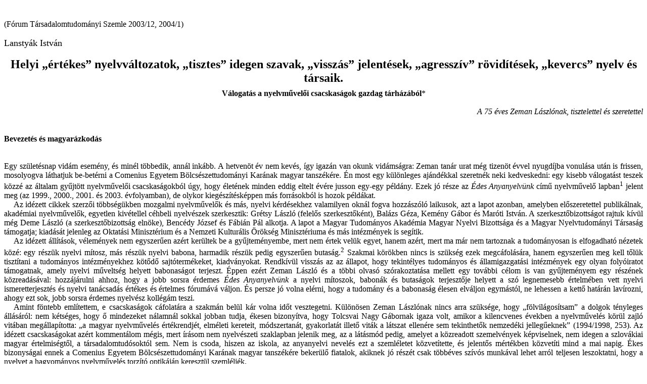

--- FILE ---
content_type: text/html
request_url: http://dragon.unideb.hu/~tkis/75csacskaci.htm
body_size: 88833
content:
<html xmlns:o="urn:schemas-microsoft-com:office:office" xmlns:w="urn:schemas-microsoft-com:office:word" xmlns="http://www.w3.org/TR/REC-html40">

<head>
<meta http-equiv="Content-Language" content="hu">
<meta http-equiv="Content-Type" content="text/html; charset=utf-8">
<meta name="ProgId" content="FrontPage.Editor.Document">
<meta name="Generator" content="Microsoft FrontPage 5.0">
<meta name="Originator" content="Microsoft Word 10">
<title>Lanstyák István: Válogatás a nyelvművelői csacskaságok gazdag tárházából
</title>
<!--[if gte mso 9]><xml>
 <o:DocumentProperties>
  <o:Author>Fazekas József</o:Author>
  <o:LastAuthor>Kis Tamás</o:LastAuthor>
  <o:Revision>3</o:Revision>
  <o:TotalTime>16</o:TotalTime>
  <o:Created>2004-02-04T09:26:00Z</o:Created>
  <o:LastSaved>2004-02-04T09:26:00Z</o:LastSaved>
  <o:Pages>43</o:Pages>
  <o:Words>21151</o:Words>
  <o:Characters>145946</o:Characters>
  <o:Company> </o:Company>
  <o:Lines>1216</o:Lines>
  <o:Paragraphs>333</o:Paragraphs>
  <o:CharactersWithSpaces>166764</o:CharactersWithSpaces>
  <o:Version>10.2625</o:Version>
 </o:DocumentProperties>
</xml><![endif]--><!--[if gte mso 9]><xml>
 <w:WordDocument>
  <w:Zoom>200</w:Zoom>
  <w:HyphenationZone>21</w:HyphenationZone>
  <w:DisplayHorizontalDrawingGridEvery>0</w:DisplayHorizontalDrawingGridEvery>
  <w:DisplayVerticalDrawingGridEvery>0</w:DisplayVerticalDrawingGridEvery>
  <w:UseMarginsForDrawingGridOrigin />
  <w:Compatibility>
   <w:FootnoteLayoutLikeWW8 />
   <w:ShapeLayoutLikeWW8 />
   <w:AlignTablesRowByRow />
   <w:ForgetLastTabAlignment />
   <w:LayoutRawTableWidth />
   <w:LayoutTableRowsApart />
   <w:UseWord97LineBreakingRules />
  </w:Compatibility>
  <w:BrowserLevel>MicrosoftInternetExplorer4</w:BrowserLevel>
 </w:WordDocument>
</xml><![endif]-->
<style>
<!--
 /* Font Definitions */
 @font-face
	{font-family:Helvetica;
	panose-1:2 11 6 4 2 2 2 2 2 4;
	mso-font-charset:0;
	mso-generic-font-family:swiss;
	mso-font-format:other;
	mso-font-pitch:variable;
	mso-font-signature:3 0 0 0 1 0;}
@font-face
	{font-family:Courier;
	panose-1:2 7 4 9 2 2 5 2 4 4;
	mso-font-charset:0;
	mso-generic-font-family:modern;
	mso-font-format:other;
	mso-font-pitch:fixed;
	mso-font-signature:3 0 0 0 1 0;}
@font-face
	{font-family:"Tms Rmn";
	panose-1:2 2 6 3 4 5 5 2 3 4;
	mso-font-charset:0;
	mso-generic-font-family:roman;
	mso-font-format:other;
	mso-font-pitch:variable;
	mso-font-signature:3 0 0 0 1 0;}
@font-face
	{font-family:Helv;
	panose-1:2 11 6 4 2 2 2 3 2 4;
	mso-font-charset:0;
	mso-generic-font-family:swiss;
	mso-font-format:other;
	mso-font-pitch:variable;
	mso-font-signature:3 0 0 0 1 0;}
@font-face
	{font-family:"New York";
	panose-1:2 4 5 3 6 5 6 2 3 4;
	mso-font-charset:0;
	mso-generic-font-family:roman;
	mso-font-format:other;
	mso-font-pitch:variable;
	mso-font-signature:3 0 0 0 1 0;}
@font-face
	{font-family:System;
	panose-1:0 0 0 0 0 0 0 0 0 0;
	mso-font-charset:0;
	mso-generic-font-family:swiss;
	mso-font-format:other;
	mso-font-pitch:variable;
	mso-font-signature:3 0 0 0 1 0;}
@font-face
	{font-family:Wingdings;
	panose-1:5 0 0 0 0 0 0 0 0 0;
	mso-font-charset:2;
	mso-generic-font-family:auto;
	mso-font-pitch:variable;
	mso-font-signature:0 268435456 0 0 -2147483648 0;}
@font-face
	{font-family:"MS Mincho";
	panose-1:2 2 6 9 4 2 5 8 3 4;
	mso-font-alt:"\FF2D\FF33 \660E\671D";
	mso-font-charset:128;
	mso-generic-font-family:modern;
	mso-font-pitch:fixed;
	mso-font-signature:-1610612033 1757936891 16 0 131231 0;}
@font-face
	{font-family:Batang;
	panose-1:2 3 6 0 0 1 1 1 1 1;
	mso-font-alt:\BC14\D0D5;
	mso-font-charset:129;
	mso-generic-font-family:roman;
	mso-font-pitch:variable;
	mso-font-signature:-1342176593 1775729915 48 0 524447 0;}
@font-face
	{font-family:SimSun;
	panose-1:2 1 6 0 3 1 1 1 1 1;
	mso-font-alt:\5B8B\4F53;
	mso-font-charset:134;
	mso-generic-font-family:auto;
	mso-font-pitch:variable;
	mso-font-signature:3 135135232 16 0 262145 0;}
@font-face
	{font-family:PMingLiU;
	panose-1:2 2 3 0 0 0 0 0 0 0;
	mso-font-alt:\65B0\7D30\660E\9AD4;
	mso-font-charset:136;
	mso-generic-font-family:roman;
	mso-font-pitch:variable;
	mso-font-signature:3 137232384 22 0 1048577 0;}
@font-face
	{font-family:"MS Gothic";
	panose-1:2 11 6 9 7 2 5 8 2 4;
	mso-font-alt:"\FF2D\FF33 \30B4\30B7\30C3\30AF";
	mso-font-charset:128;
	mso-generic-font-family:modern;
	mso-font-pitch:fixed;
	mso-font-signature:-1610612033 1757936891 16 0 131231 0;}
@font-face
	{font-family:Dotum;
	panose-1:2 11 6 0 0 1 1 1 1 1;
	mso-font-alt:\B3CB\C6C0;
	mso-font-charset:129;
	mso-generic-font-family:swiss;
	mso-font-pitch:variable;
	mso-font-signature:-1342176593 1775729915 48 0 524447 0;}
@font-face
	{font-family:SimHei;
	panose-1:2 1 6 0 3 1 1 1 1 1;
	mso-font-alt:\9ED1\4F53;
	mso-font-charset:134;
	mso-generic-font-family:auto;
	mso-font-pitch:variable;
	mso-font-signature:1 135135232 16 0 262144 0;}
@font-face
	{font-family:MingLiU;
	panose-1:2 2 3 9 0 0 0 0 0 0;
	mso-font-alt:\7D30\660E\9AD4;
	mso-font-charset:136;
	mso-generic-font-family:modern;
	mso-font-pitch:fixed;
	mso-font-signature:3 137232384 22 0 1048577 0;}
@font-face
	{font-family:Mincho;
	panose-1:2 2 6 9 4 3 5 8 3 5;
	mso-font-alt:\660E\671D;
	mso-font-charset:128;
	mso-generic-font-family:roman;
	mso-font-format:other;
	mso-font-pitch:fixed;
	mso-font-signature:1 134676480 16 0 131072 0;}
@font-face
	{font-family:Gulim;
	panose-1:2 11 6 0 0 1 1 1 1 1;
	mso-font-alt:\AD74\B9BC;
	mso-font-charset:129;
	mso-generic-font-family:swiss;
	mso-font-pitch:variable;
	mso-font-signature:-1342176593 1775729915 48 0 524447 0;}
@font-face
	{font-family:Century;
	panose-1:2 4 6 4 5 5 5 2 3 4;
	mso-font-charset:238;
	mso-generic-font-family:roman;
	mso-font-pitch:variable;
	mso-font-signature:647 0 0 0 159 0;}
@font-face
	{font-family:"Angsana New";
	panose-1:2 2 6 3 5 4 5 2 3 4;
	mso-font-charset:0;
	mso-generic-font-family:roman;
	mso-font-pitch:variable;
	mso-font-signature:16777219 0 0 0 65537 0;}
@font-face
	{font-family:"Cordia New";
	panose-1:2 11 3 4 2 2 2 2 2 4;
	mso-font-charset:0;
	mso-generic-font-family:swiss;
	mso-font-pitch:variable;
	mso-font-signature:16777219 0 0 0 65537 0;}
@font-face
	{font-family:Mangal;
	panose-1:0 0 4 0 0 0 0 0 0 0;
	mso-font-charset:1;
	mso-generic-font-family:auto;
	mso-font-pitch:variable;
	mso-font-signature:32768 0 0 0 0 0;}
@font-face
	{font-family:Latha;
	panose-1:2 0 4 0 0 0 0 0 0 0;
	mso-font-charset:1;
	mso-generic-font-family:auto;
	mso-font-pitch:variable;
	mso-font-signature:1048576 0 0 0 0 0;}
@font-face
	{font-family:Sylfaen;
	panose-1:1 10 5 2 5 3 6 3 3 3;
	mso-font-charset:238;
	mso-generic-font-family:roman;
	mso-font-pitch:variable;
	mso-font-signature:67110535 0 0 0 159 0;}
@font-face
	{font-family:Vrinda;
	panose-1:0 0 4 0 0 0 0 0 0 0;
	mso-font-charset:1;
	mso-generic-font-family:roman;
	mso-font-format:other;
	mso-font-pitch:variable;
	mso-font-signature:0 0 0 0 0 0;}
@font-face
	{font-family:Raavi;
	panose-1:2 0 5 0 0 0 0 0 0 0;
	mso-font-charset:1;
	mso-generic-font-family:auto;
	mso-font-pitch:variable;
	mso-font-signature:131072 0 0 0 0 0;}
@font-face
	{font-family:Shruti;
	panose-1:2 0 5 0 0 0 0 0 0 0;
	mso-font-charset:1;
	mso-generic-font-family:auto;
	mso-font-pitch:variable;
	mso-font-signature:262144 0 0 0 0 0;}
@font-face
	{font-family:Sendnya;
	panose-1:0 0 4 0 0 0 0 0 0 0;
	mso-font-charset:1;
	mso-generic-font-family:roman;
	mso-font-format:other;
	mso-font-pitch:variable;
	mso-font-signature:0 0 0 0 0 0;}
@font-face
	{font-family:Gautami;
	panose-1:2 0 5 0 0 0 0 0 0 0;
	mso-font-charset:1;
	mso-generic-font-family:auto;
	mso-font-pitch:variable;
	mso-font-signature:2097152 0 0 0 0 0;}
@font-face
	{font-family:Tunga;
	panose-1:0 0 4 0 0 0 0 0 0 0;
	mso-font-charset:1;
	mso-generic-font-family:auto;
	mso-font-pitch:variable;
	mso-font-signature:4194304 0 0 0 0 0;}
@font-face
	{font-family:"Estrangella Edessa";
	panose-1:0 0 0 0 0 0 0 0 0 0;
	mso-font-charset:1;
	mso-generic-font-family:roman;
	mso-font-format:other;
	mso-font-pitch:variable;
	mso-font-signature:0 0 0 0 0 0;}
@font-face
	{font-family:"Arial Unicode MS";
	panose-1:2 11 6 4 2 2 2 2 2 4;
	mso-font-charset:128;
	mso-generic-font-family:swiss;
	mso-font-pitch:variable;
	mso-font-signature:-1 -369098753 63 0 4129279 0;}
@font-face
	{font-family:Tahoma;
	panose-1:2 11 6 4 3 5 4 4 2 4;
	mso-font-charset:238;
	mso-generic-font-family:swiss;
	mso-font-pitch:variable;
	mso-font-signature:553679495 -2147483648 8 0 66047 0;}
@font-face
	{font-family:Joulliard;
	panose-1:2 11 114 0 0 0 0 0 0 0;
	mso-font-charset:0;
	mso-generic-font-family:swiss;
	mso-font-pitch:variable;
	mso-font-signature:3 0 0 0 1 0;}
@font-face
	{font-family:Aharoni;
	panose-1:0 0 0 0 0 0 0 0 0 0;
	mso-font-charset:177;
	mso-generic-font-family:auto;
	mso-font-pitch:variable;
	mso-font-signature:6145 0 0 0 32 0;}
@font-face
	{font-family:ZapfDingbats;
	panose-1:0 0 0 0 0 0 0 0 0 0;
	mso-font-charset:2;
	mso-generic-font-family:decorative;
	mso-font-format:other;
	mso-font-pitch:variable;
	mso-font-signature:0 268435456 0 0 -2147483648 0;}
@font-face
	{font-family:Marlett;
	panose-1:0 0 0 0 0 0 0 0 0 0;
	mso-font-charset:2;
	mso-generic-font-family:auto;
	mso-font-pitch:variable;
	mso-font-signature:0 268435456 0 0 -2147483648 0;}
@font-face
	{font-family:"Lucida Console";
	panose-1:2 11 6 9 4 5 4 2 2 4;
	mso-font-charset:238;
	mso-generic-font-family:modern;
	mso-font-pitch:fixed;
	mso-font-signature:-2147482993 6144 0 0 31 0;}
@font-face
	{font-family:"Lucida Sans Unicode";
	panose-1:2 11 6 2 3 5 4 2 2 4;
	mso-font-charset:238;
	mso-generic-font-family:swiss;
	mso-font-pitch:variable;
	mso-font-signature:-2147476737 14699 0 0 63 0;}
@font-face
	{font-family:Verdana;
	panose-1:2 11 6 4 3 5 4 4 2 4;
	mso-font-charset:238;
	mso-generic-font-family:swiss;
	mso-font-pitch:variable;
	mso-font-signature:536871559 0 0 0 415 0;}
@font-face
	{font-family:"Arial Black";
	panose-1:2 11 10 4 2 1 2 2 2 4;
	mso-font-charset:238;
	mso-generic-font-family:swiss;
	mso-font-pitch:variable;
	mso-font-signature:647 0 0 0 159 0;}
@font-face
	{font-family:"Comic Sans MS";
	panose-1:3 15 7 2 3 3 2 2 2 4;
	mso-font-charset:238;
	mso-generic-font-family:script;
	mso-font-pitch:variable;
	mso-font-signature:647 0 0 0 159 0;}
@font-face
	{font-family:Georgia;
	panose-1:2 4 5 2 5 4 5 2 3 3;
	mso-font-charset:238;
	mso-generic-font-family:roman;
	mso-font-pitch:variable;
	mso-font-signature:647 0 0 0 159 0;}
@font-face
	{font-family:"Franklin Gothic Medium";
	panose-1:2 11 6 3 2 1 2 2 2 4;
	mso-font-charset:238;
	mso-generic-font-family:swiss;
	mso-font-pitch:variable;
	mso-font-signature:647 0 0 0 159 0;}
@font-face
	{font-family:"Palatino Linotype";
	panose-1:2 4 5 2 5 5 5 3 3 4;
	mso-font-charset:238;
	mso-generic-font-family:roman;
	mso-font-pitch:variable;
	mso-font-signature:-536870009 1073741843 0 0 415 0;}
@font-face
	{font-family:"Trebuchet MS";
	panose-1:2 11 6 3 2 2 2 2 2 4;
	mso-font-charset:238;
	mso-generic-font-family:swiss;
	mso-font-pitch:variable;
	mso-font-signature:647 0 0 0 159 0;}
@font-face
	{font-family:Webdings;
	panose-1:5 3 1 2 1 5 9 6 7 3;
	mso-font-charset:2;
	mso-generic-font-family:roman;
	mso-font-pitch:variable;
	mso-font-signature:0 268435456 0 0 -2147483648 0;}
@font-face
	{font-family:"Estrangelo Edessa";
	panose-1:3 8 6 0 0 0 0 0 0 0;
	mso-font-charset:1;
	mso-generic-font-family:script;
	mso-font-pitch:variable;
	mso-font-signature:-2147459008 0 128 0 0 0;}
@font-face
	{font-family:"MV Boli";
	panose-1:2 0 5 0 3 2 0 9 0 0;
	mso-font-charset:1;
	mso-generic-font-family:auto;
	mso-font-pitch:variable;
	mso-font-signature:0 0 256 0 0 0;}
@font-face
	{font-family:"Microsoft Sans Serif";
	panose-1:2 11 6 4 2 2 2 2 2 4;
	mso-font-charset:238;
	mso-generic-font-family:swiss;
	mso-font-pitch:variable;
	mso-font-signature:553679495 -2147483648 8 0 66047 0;}
@font-face
	{font-family:"News Gothic MT";
	panose-1:2 11 5 4 2 2 3 2 2 4;
	mso-font-charset:0;
	mso-generic-font-family:swiss;
	mso-font-pitch:variable;
	mso-font-signature:3 0 0 0 1 0;}
@font-face
	{font-family:"Lucida Handwriting";
	panose-1:3 1 1 1 1 1 1 1 1 1;
	mso-font-charset:0;
	mso-generic-font-family:script;
	mso-font-pitch:variable;
	mso-font-signature:3 0 0 0 1 0;}
@font-face
	{font-family:"Lucida Sans";
	panose-1:2 11 6 2 3 5 4 9 2 4;
	mso-font-charset:0;
	mso-generic-font-family:swiss;
	mso-font-pitch:variable;
	mso-font-signature:3 0 0 0 1 0;}
@font-face
	{font-family:"Century Gothic";
	panose-1:2 11 5 2 2 2 2 2 2 4;
	mso-font-charset:238;
	mso-generic-font-family:swiss;
	mso-font-pitch:variable;
	mso-font-signature:647 0 0 0 159 0;}
@font-face
	{font-family:"OCR A Extended";
	panose-1:2 1 5 9 2 1 2 1 3 3;
	mso-font-charset:0;
	mso-generic-font-family:modern;
	mso-font-pitch:variable;
	mso-font-signature:3 0 0 0 1 0;}
@font-face
	{font-family:"Calisto MT";
	panose-1:2 4 6 3 5 5 5 3 3 4;
	mso-font-charset:0;
	mso-generic-font-family:roman;
	mso-font-pitch:variable;
	mso-font-signature:3 0 0 0 1 0;}
@font-face
	{font-family:"Abadi MT Condensed Light";
	panose-1:2 11 3 6 3 1 1 1 1 3;
	mso-font-charset:0;
	mso-generic-font-family:swiss;
	mso-font-pitch:variable;
	mso-font-signature:3 0 0 0 1 0;}
@font-face
	{font-family:"Copperplate Gothic Bold";
	panose-1:2 14 7 5 2 2 6 2 4 4;
	mso-font-charset:0;
	mso-generic-font-family:swiss;
	mso-font-pitch:variable;
	mso-font-signature:3 0 0 0 1 0;}
@font-face
	{font-family:"Copperplate Gothic Light";
	panose-1:2 14 5 7 2 2 6 2 4 4;
	mso-font-charset:0;
	mso-generic-font-family:swiss;
	mso-font-pitch:variable;
	mso-font-signature:3 0 0 0 1 0;}
@font-face
	{font-family:"Matisse ITC";
	panose-1:4 4 4 3 3 13 2 2 7 4;
	mso-font-charset:0;
	mso-generic-font-family:decorative;
	mso-font-pitch:variable;
	mso-font-signature:3 0 0 0 1 0;}
@font-face
	{font-family:"Tempus Sans ITC";
	panose-1:4 2 4 4 3 13 7 2 2 2;
	mso-font-charset:0;
	mso-generic-font-family:decorative;
	mso-font-pitch:variable;
	mso-font-signature:3 0 0 0 1 0;}
@font-face
	{font-family:Westminster;
	panose-1:4 4 5 6 3 15 2 2 7 2;
	mso-font-charset:0;
	mso-generic-font-family:decorative;
	mso-font-pitch:variable;
	mso-font-signature:3 0 0 0 1 0;}
@font-face
	{font-family:"OCR-A BT";
	panose-1:2 15 5 9 2 2 4 2 3 4;
	mso-font-charset:2;
	mso-generic-font-family:modern;
	mso-font-pitch:fixed;
	mso-font-signature:0 268435456 0 0 -2147483648 0;}
@font-face
	{font-family:"OCR-B-10 BT";
	panose-1:2 11 6 9 2 2 2 2 2 4;
	mso-font-charset:2;
	mso-generic-font-family:modern;
	mso-font-pitch:fixed;
	mso-font-signature:0 268435456 0 0 -2147483648 0;}
@font-face
	{font-family:AngsanaUPC;
	panose-1:2 2 6 3 5 4 5 2 3 4;
	mso-font-charset:222;
	mso-generic-font-family:roman;
	mso-font-pitch:variable;
	mso-font-signature:16777219 0 0 0 65536 0;}
@font-face
	{font-family:BrowalliaUPC;
	panose-1:2 11 6 4 2 2 2 2 2 4;
	mso-font-charset:222;
	mso-generic-font-family:swiss;
	mso-font-pitch:variable;
	mso-font-signature:16777219 0 0 0 65536 0;}
@font-face
	{font-family:"Browallia New";
	panose-1:2 11 6 4 2 2 2 2 2 4;
	mso-font-charset:0;
	mso-generic-font-family:swiss;
	mso-font-pitch:variable;
	mso-font-signature:16777219 0 0 0 65537 0;}
@font-face
	{font-family:CordiaUPC;
	panose-1:2 11 3 4 2 2 2 2 2 4;
	mso-font-charset:222;
	mso-generic-font-family:swiss;
	mso-font-pitch:variable;
	mso-font-signature:16777219 0 0 0 65536 0;}
@font-face
	{font-family:DilleniaUPC;
	panose-1:2 2 6 3 5 4 5 2 3 4;
	mso-font-charset:222;
	mso-generic-font-family:roman;
	mso-font-pitch:variable;
	mso-font-signature:16777217 0 0 0 65536 0;}
@font-face
	{font-family:EucrosiaUPC;
	panose-1:2 2 6 3 5 4 5 2 3 4;
	mso-font-charset:222;
	mso-generic-font-family:roman;
	mso-font-pitch:variable;
	mso-font-signature:16777217 0 0 0 65536 0;}
@font-face
	{font-family:FreesiaUPC;
	panose-1:2 11 6 4 2 2 2 2 2 4;
	mso-font-charset:222;
	mso-generic-font-family:swiss;
	mso-font-pitch:variable;
	mso-font-signature:16777217 0 0 0 65536 0;}
@font-face
	{font-family:IrisUPC;
	panose-1:2 11 6 4 2 2 2 2 2 4;
	mso-font-charset:222;
	mso-generic-font-family:swiss;
	mso-font-pitch:variable;
	mso-font-signature:16777217 0 0 0 65536 0;}
@font-face
	{font-family:JasmineUPC;
	panose-1:2 2 6 3 5 4 5 2 3 4;
	mso-font-charset:222;
	mso-generic-font-family:roman;
	mso-font-pitch:variable;
	mso-font-signature:16777217 0 0 0 65536 0;}
@font-face
	{font-family:KodchiangUPC;
	panose-1:2 2 6 3 5 4 5 2 3 4;
	mso-font-charset:222;
	mso-generic-font-family:roman;
	mso-font-pitch:variable;
	mso-font-signature:16777217 0 0 0 65536 0;}
@font-face
	{font-family:LilyUPC;
	panose-1:2 11 6 4 2 2 2 2 2 4;
	mso-font-charset:222;
	mso-generic-font-family:swiss;
	mso-font-pitch:variable;
	mso-font-signature:16777217 0 0 0 65536 0;}
@font-face
	{font-family:David;
	panose-1:0 0 0 0 0 0 0 0 0 0;
	mso-font-charset:177;
	mso-generic-font-family:auto;
	mso-font-pitch:variable;
	mso-font-signature:6145 0 0 0 32 0;}
@font-face
	{font-family:"David Transparent";
	panose-1:0 0 0 0 0 0 0 0 0 0;
	mso-font-charset:177;
	mso-generic-font-family:auto;
	mso-font-pitch:variable;
	mso-font-signature:6145 0 0 0 32 0;}
@font-face
	{font-family:FrankRuehl;
	panose-1:0 0 0 0 0 0 0 0 0 0;
	mso-font-charset:177;
	mso-generic-font-family:auto;
	mso-font-pitch:variable;
	mso-font-signature:6145 0 0 0 32 0;}
@font-face
	{font-family:"Levenim MT";
	panose-1:0 0 0 0 0 0 0 0 0 0;
	mso-font-charset:177;
	mso-generic-font-family:auto;
	mso-font-pitch:variable;
	mso-font-signature:6145 0 0 0 32 0;}
@font-face
	{font-family:Miriam;
	panose-1:0 0 0 0 0 0 0 0 0 0;
	mso-font-charset:177;
	mso-generic-font-family:auto;
	mso-font-pitch:variable;
	mso-font-signature:6145 0 0 0 32 0;}
@font-face
	{font-family:"Miriam Transparent";
	panose-1:0 0 0 0 0 0 0 0 0 0;
	mso-font-charset:177;
	mso-generic-font-family:auto;
	mso-font-pitch:variable;
	mso-font-signature:6145 0 0 0 32 0;}
@font-face
	{font-family:"Miriam Fixed";
	panose-1:0 0 0 9 0 0 0 0 0 0;
	mso-font-charset:177;
	mso-generic-font-family:modern;
	mso-font-pitch:fixed;
	mso-font-signature:6145 0 0 0 32 0;}
@font-face
	{font-family:"Fixed Miriam Transparent";
	panose-1:0 0 0 9 0 0 0 0 0 0;
	mso-font-charset:177;
	mso-generic-font-family:modern;
	mso-font-pitch:fixed;
	mso-font-signature:6145 0 0 0 32 0;}
@font-face
	{font-family:Narkisim;
	panose-1:0 0 0 0 0 0 0 0 0 0;
	mso-font-charset:177;
	mso-generic-font-family:auto;
	mso-font-pitch:variable;
	mso-font-signature:6145 0 0 0 32 0;}
@font-face
	{font-family:Rod;
	panose-1:0 0 0 9 0 0 0 0 0 0;
	mso-font-charset:177;
	mso-generic-font-family:modern;
	mso-font-pitch:fixed;
	mso-font-signature:6145 0 0 0 32 0;}
@font-face
	{font-family:"Rod Transparent";
	panose-1:0 0 0 9 0 0 0 0 0 0;
	mso-font-charset:177;
	mso-generic-font-family:modern;
	mso-font-pitch:fixed;
	mso-font-signature:6145 0 0 0 32 0;}
@font-face
	{font-family:"Traditional Arabic";
	panose-1:2 1 0 0 0 0 0 0 0 0;
	mso-font-charset:178;
	mso-generic-font-family:auto;
	mso-font-pitch:variable;
	mso-font-signature:24577 0 0 0 64 0;}
@font-face
	{font-family:"Arabic Transparent";
	panose-1:2 1 0 0 0 0 0 0 0 0;
	mso-font-charset:178;
	mso-generic-font-family:auto;
	mso-font-pitch:variable;
	mso-font-signature:8193 0 0 0 64 0;}
@font-face
	{font-family:Andalus;
	panose-1:2 1 0 0 0 0 0 0 0 0;
	mso-font-charset:178;
	mso-generic-font-family:auto;
	mso-font-pitch:variable;
	mso-font-signature:24577 0 0 0 64 0;}
@font-face
	{font-family:"Simplified Arabic";
	panose-1:2 1 0 0 0 0 0 0 0 0;
	mso-font-charset:178;
	mso-generic-font-family:auto;
	mso-font-pitch:variable;
	mso-font-signature:8193 0 0 0 64 0;}
@font-face
	{font-family:"Simplified Arabic Fixed";
	panose-1:2 1 0 9 0 0 0 0 0 0;
	mso-font-charset:178;
	mso-generic-font-family:modern;
	mso-font-pitch:fixed;
	mso-font-signature:8193 0 0 0 64 0;}
@font-face
	{font-family:"\@MS Mincho";
	panose-1:2 2 6 9 4 2 5 8 3 4;
	mso-font-charset:128;
	mso-generic-font-family:modern;
	mso-font-pitch:fixed;
	mso-font-signature:-1610612033 1757936891 16 0 131231 0;}
@font-face
	{font-family:"MS PMincho";
	panose-1:2 2 6 0 4 2 5 8 3 4;
	mso-font-charset:128;
	mso-generic-font-family:roman;
	mso-font-pitch:variable;
	mso-font-signature:-1610612033 1757936891 16 0 131231 0;}
@font-face
	{font-family:"\@MS PMincho";
	panose-1:2 2 6 0 4 2 5 8 3 4;
	mso-font-charset:128;
	mso-generic-font-family:roman;
	mso-font-pitch:variable;
	mso-font-signature:-1610612033 1757936891 16 0 131231 0;}
@font-face
	{font-family:"\@MS Gothic";
	panose-1:2 11 6 9 7 2 5 8 2 4;
	mso-font-charset:128;
	mso-generic-font-family:modern;
	mso-font-pitch:fixed;
	mso-font-signature:-1610612033 1757936891 16 0 131231 0;}
@font-face
	{font-family:"MS PGothic";
	panose-1:2 11 6 0 7 2 5 8 2 4;
	mso-font-charset:128;
	mso-generic-font-family:swiss;
	mso-font-pitch:variable;
	mso-font-signature:-1610612033 1757936891 16 0 131231 0;}
@font-face
	{font-family:"\@MS PGothic";
	panose-1:2 11 6 0 7 2 5 8 2 4;
	mso-font-charset:128;
	mso-generic-font-family:swiss;
	mso-font-pitch:variable;
	mso-font-signature:-1610612033 1757936891 16 0 131231 0;}
@font-face
	{font-family:"MS UI Gothic";
	panose-1:2 11 6 0 7 2 5 8 2 4;
	mso-font-charset:128;
	mso-generic-font-family:swiss;
	mso-font-pitch:variable;
	mso-font-signature:-1610612033 1757936891 16 0 131231 0;}
@font-face
	{font-family:"\@MS UI Gothic";
	panose-1:2 11 6 0 7 2 5 8 2 4;
	mso-font-charset:128;
	mso-generic-font-family:swiss;
	mso-font-pitch:variable;
	mso-font-signature:-1610612033 1757936891 16 0 131231 0;}
@font-face
	{font-family:"\@Gulim";
	panose-1:2 11 6 0 0 1 1 1 1 1;
	mso-font-charset:129;
	mso-generic-font-family:swiss;
	mso-font-pitch:variable;
	mso-font-signature:-1342176593 1775729915 48 0 524447 0;}
@font-face
	{font-family:GulimChe;
	panose-1:2 11 6 9 0 1 1 1 1 1;
	mso-font-charset:129;
	mso-generic-font-family:modern;
	mso-font-pitch:fixed;
	mso-font-signature:-1342176593 1775729915 48 0 524447 0;}
@font-face
	{font-family:"\@GulimChe";
	panose-1:2 11 6 9 0 1 1 1 1 1;
	mso-font-charset:129;
	mso-generic-font-family:modern;
	mso-font-pitch:fixed;
	mso-font-signature:-1342176593 1775729915 48 0 524447 0;}
@font-face
	{font-family:"\@Dotum";
	panose-1:2 11 6 0 0 1 1 1 1 1;
	mso-font-charset:129;
	mso-generic-font-family:swiss;
	mso-font-pitch:variable;
	mso-font-signature:-1342176593 1775729915 48 0 524447 0;}
@font-face
	{font-family:DotumChe;
	panose-1:2 11 6 9 0 1 1 1 1 1;
	mso-font-charset:129;
	mso-generic-font-family:modern;
	mso-font-pitch:fixed;
	mso-font-signature:-1342176593 1775729915 48 0 524447 0;}
@font-face
	{font-family:"\@DotumChe";
	panose-1:2 11 6 9 0 1 1 1 1 1;
	mso-font-charset:129;
	mso-generic-font-family:modern;
	mso-font-pitch:fixed;
	mso-font-signature:-1342176593 1775729915 48 0 524447 0;}
@font-face
	{font-family:"\@Batang";
	panose-1:2 3 6 0 0 1 1 1 1 1;
	mso-font-charset:129;
	mso-generic-font-family:roman;
	mso-font-pitch:variable;
	mso-font-signature:-1342176593 1775729915 48 0 524447 0;}
@font-face
	{font-family:BatangChe;
	panose-1:2 3 6 9 0 1 1 1 1 1;
	mso-font-charset:129;
	mso-generic-font-family:modern;
	mso-font-pitch:fixed;
	mso-font-signature:-1342176593 1775729915 48 0 524447 0;}
@font-face
	{font-family:"\@BatangChe";
	panose-1:2 3 6 9 0 1 1 1 1 1;
	mso-font-charset:129;
	mso-generic-font-family:modern;
	mso-font-pitch:fixed;
	mso-font-signature:-1342176593 1775729915 48 0 524447 0;}
@font-face
	{font-family:Gungsuh;
	panose-1:2 3 6 0 0 1 1 1 1 1;
	mso-font-charset:129;
	mso-generic-font-family:roman;
	mso-font-pitch:variable;
	mso-font-signature:-1342176593 1775729915 48 0 524447 0;}
@font-face
	{font-family:"\@Gungsuh";
	panose-1:2 3 6 0 0 1 1 1 1 1;
	mso-font-charset:129;
	mso-generic-font-family:roman;
	mso-font-pitch:variable;
	mso-font-signature:-1342176593 1775729915 48 0 524447 0;}
@font-face
	{font-family:GungsuhChe;
	panose-1:2 3 6 9 0 1 1 1 1 1;
	mso-font-charset:129;
	mso-generic-font-family:modern;
	mso-font-pitch:fixed;
	mso-font-signature:-1342176593 1775729915 48 0 524447 0;}
@font-face
	{font-family:"\@GungsuhChe";
	panose-1:2 3 6 9 0 1 1 1 1 1;
	mso-font-charset:129;
	mso-generic-font-family:modern;
	mso-font-pitch:fixed;
	mso-font-signature:-1342176593 1775729915 48 0 524447 0;}
@font-face
	{font-family:"\@SimSun";
	panose-1:2 1 6 0 3 1 1 1 1 1;
	mso-font-charset:134;
	mso-generic-font-family:auto;
	mso-font-pitch:variable;
	mso-font-signature:3 135135232 16 0 262145 0;}
@font-face
	{font-family:NSimSun;
	panose-1:2 1 6 9 3 1 1 1 1 1;
	mso-font-charset:134;
	mso-generic-font-family:modern;
	mso-font-pitch:fixed;
	mso-font-signature:3 135135232 16 0 262145 0;}
@font-face
	{font-family:"\@NSimSun";
	panose-1:2 1 6 9 3 1 1 1 1 1;
	mso-font-charset:134;
	mso-generic-font-family:modern;
	mso-font-pitch:fixed;
	mso-font-signature:3 135135232 16 0 262145 0;}
@font-face
	{font-family:"\@SimHei";
	panose-1:2 1 6 0 3 1 1 1 1 1;
	mso-font-charset:134;
	mso-generic-font-family:auto;
	mso-font-pitch:variable;
	mso-font-signature:1 135135232 16 0 262144 0;}
@font-face
	{font-family:"\@MingLiU";
	panose-1:2 2 3 9 0 0 0 0 0 0;
	mso-font-charset:136;
	mso-generic-font-family:modern;
	mso-font-pitch:fixed;
	mso-font-signature:3 137232384 22 0 1048577 0;}
@font-face
	{font-family:"\@PMingLiU";
	panose-1:2 2 3 0 0 0 0 0 0 0;
	mso-font-charset:136;
	mso-generic-font-family:roman;
	mso-font-pitch:variable;
	mso-font-signature:3 137232384 22 0 1048577 0;}
@font-face
	{font-family:"Arial Narrow";
	panose-1:2 11 5 6 2 2 2 3 2 4;
	mso-font-charset:238;
	mso-generic-font-family:swiss;
	mso-font-pitch:variable;
	mso-font-signature:647 0 0 0 159 0;}
@font-face
	{font-family:"\@Arial Unicode MS";
	panose-1:2 11 6 4 2 2 2 2 2 4;
	mso-font-charset:128;
	mso-generic-font-family:swiss;
	mso-font-pitch:variable;
	mso-font-signature:-1 -369098753 63 0 4129279 0;}
@font-face
	{font-family:"Book Antiqua";
	panose-1:2 4 6 2 5 3 5 3 3 4;
	mso-font-charset:238;
	mso-generic-font-family:roman;
	mso-font-pitch:variable;
	mso-font-signature:647 0 0 0 159 0;}
@font-face
	{font-family:"Bookman Old Style";
	panose-1:2 5 6 4 5 5 5 2 2 4;
	mso-font-charset:238;
	mso-generic-font-family:roman;
	mso-font-pitch:variable;
	mso-font-signature:647 0 0 0 159 0;}
@font-face
	{font-family:Garamond;
	panose-1:2 2 4 4 3 3 1 1 8 3;
	mso-font-charset:238;
	mso-generic-font-family:roman;
	mso-font-pitch:variable;
	mso-font-signature:647 0 0 0 159 0;}
@font-face
	{font-family:Haettenschweiler;
	panose-1:2 11 7 6 4 9 2 6 2 4;
	mso-font-charset:238;
	mso-generic-font-family:swiss;
	mso-font-pitch:variable;
	mso-font-signature:647 0 0 0 159 0;}
@font-face
	{font-family:"Monotype Corsiva";
	panose-1:3 1 1 1 1 2 1 1 1 1;
	mso-font-charset:238;
	mso-generic-font-family:script;
	mso-font-pitch:variable;
	mso-font-signature:647 0 0 0 159 0;}
@font-face
	{font-family:"Wingdings 2";
	panose-1:5 2 1 2 1 5 7 7 7 7;
	mso-font-charset:2;
	mso-generic-font-family:roman;
	mso-font-pitch:variable;
	mso-font-signature:0 268435456 0 0 -2147483648 0;}
@font-face
	{font-family:"Wingdings 3";
	panose-1:5 4 1 2 1 8 7 7 7 7;
	mso-font-charset:2;
	mso-generic-font-family:roman;
	mso-font-pitch:variable;
	mso-font-signature:0 268435456 0 0 -2147483648 0;}
@font-face
	{font-family:"Times New 4bDiacritical";
	panose-1:2 11 6 3 5 3 2 2 2 4;
	mso-font-charset:0;
	mso-generic-font-family:swiss;
	mso-font-pitch:variable;
	mso-font-signature:3 0 0 0 1 0;}
@font-face
	{font-family:"Times New 1Diacritical";
	panose-1:2 11 6 3 5 3 2 2 2 4;
	mso-font-charset:0;
	mso-generic-font-family:swiss;
	mso-font-pitch:variable;
	mso-font-signature:3 0 0 0 1 0;}
@font-face
	{font-family:"Times New 2Diacritical";
	panose-1:2 11 6 3 5 3 2 2 2 4;
	mso-font-charset:0;
	mso-generic-font-family:swiss;
	mso-font-pitch:variable;
	mso-font-signature:3 0 0 0 1 0;}
@font-face
	{font-family:"Times New 3Diacritical";
	panose-1:2 11 6 3 5 3 2 2 2 4;
	mso-font-charset:0;
	mso-generic-font-family:swiss;
	mso-font-pitch:variable;
	mso-font-signature:3 0 0 0 1 0;}
@font-face
	{font-family:"Times New 4Diacritical";
	panose-1:2 11 6 3 5 3 2 2 2 4;
	mso-font-charset:0;
	mso-generic-font-family:swiss;
	mso-font-pitch:variable;
	mso-font-signature:3 0 0 0 1 0;}
@font-face
	{font-family:"Times New 5Diacritical";
	panose-1:2 11 6 3 5 3 2 2 2 4;
	mso-font-charset:0;
	mso-generic-font-family:swiss;
	mso-font-pitch:variable;
	mso-font-signature:3 0 0 0 1 0;}
@font-face
	{font-family:Greek;
	panose-1:2 11 6 3 5 3 2 2 2 4;
	mso-font-charset:0;
	mso-generic-font-family:swiss;
	mso-font-pitch:variable;
	mso-font-signature:3 0 0 0 1 0;}
@font-face
	{font-family:"Times New Roman Phonetics";
	panose-1:2 2 6 3 5 4 5 2 3 4;
	mso-font-charset:0;
	mso-generic-font-family:roman;
	mso-font-pitch:variable;
	mso-font-signature:3 0 0 0 1 0;}
@font-face
	{font-family:Dutch;
	panose-1:2 2 9 3 6 5 5 2 3 4;
	mso-font-charset:0;
	mso-generic-font-family:roman;
	mso-font-pitch:variable;
	mso-font-signature:135 0 0 0 27 0;}
@font-face
	{font-family:Bangkok;
	panose-1:2 11 114 0 0 0 0 0 0 0;
	mso-font-charset:0;
	mso-generic-font-family:swiss;
	mso-font-pitch:variable;
	mso-font-signature:3 0 0 0 1 0;}
@font-face
	{font-family:"Dutch Extra";
	panose-1:2 2 9 3 6 5 5 2 3 4;
	mso-font-charset:0;
	mso-generic-font-family:roman;
	mso-font-pitch:variable;
	mso-font-signature:7 0 0 0 19 0;}
@font-face
	{font-family:Plantin;
	panose-1:0 0 0 0 0 0 0 0 0 0;
	mso-font-charset:0;
	mso-generic-font-family:auto;
	mso-font-pitch:variable;
	mso-font-signature:3 0 0 0 1 0;}
@font-face
	{font-family:SILDoulosIPA;
	panose-1:0 0 0 0 0 0 0 0 0 0;
	mso-font-charset:2;
	mso-generic-font-family:auto;
	mso-font-pitch:variable;
	mso-font-signature:0 268435456 0 0 -2147483648 0;}
@font-face
	{font-family:SILManuscriptIPA;
	panose-1:0 0 0 0 0 0 0 0 0 0;
	mso-font-charset:2;
	mso-generic-font-family:auto;
	mso-font-pitch:variable;
	mso-font-signature:0 268435456 0 0 -2147483648 0;}
@font-face
	{font-family:SILSophiaIPA;
	panose-1:0 0 0 0 0 0 0 0 0 0;
	mso-font-charset:2;
	mso-generic-font-family:auto;
	mso-font-pitch:variable;
	mso-font-signature:0 268435456 0 0 -2147483648 0;}
@font-face
	{font-family:"SPT Phonetic";
	panose-1:2 11 6 4 2 2 2 2 2 4;
	mso-font-charset:0;
	mso-generic-font-family:swiss;
	mso-font-pitch:variable;
	mso-font-signature:3 0 0 0 1 0;}
@font-face
	{font-family:"Monotype Sorts";
	panose-1:1 1 6 1 1 1 1 1 1 1;
	mso-font-charset:2;
	mso-generic-font-family:auto;
	mso-font-pitch:variable;
	mso-font-signature:0 268435456 0 0 -2147483648 0;}
@font-face
	{font-family:"Diakritikus jelek";
	panose-1:2 11 6 3 5 3 2 2 2 4;
	mso-font-charset:0;
	mso-generic-font-family:swiss;
	mso-font-pitch:variable;
	mso-font-signature:3 0 0 0 1 0;}
@font-face
	{font-family:"IPA Roman 2";
	panose-1:0 0 0 0 0 0 0 0 0 0;
	mso-font-charset:0;
	mso-generic-font-family:auto;
	mso-font-pitch:variable;
	mso-font-signature:135 0 0 0 27 0;}
@font-face
	{font-family:"IPA Roman 1";
	panose-1:0 0 0 0 0 0 0 0 0 0;
	mso-font-charset:0;
	mso-generic-font-family:auto;
	mso-font-pitch:variable;
	mso-font-signature:135 0 0 0 27 0;}
@font-face
	{font-family:"Times New 2bDiacritical";
	panose-1:2 11 6 3 5 3 2 2 2 4;
	mso-font-charset:0;
	mso-generic-font-family:swiss;
	mso-font-pitch:variable;
	mso-font-signature:3 0 0 0 1 0;}
@font-face
	{font-family:PowerPoint;
	panose-1:2 11 6 3 5 3 2 2 2 4;
	mso-font-charset:0;
	mso-generic-font-family:swiss;
	mso-font-pitch:variable;
	mso-font-signature:3 0 0 0 1 0;}
@font-face
	{font-family:"Times Finno-Ugric 1";
	panose-1:2 2 6 3 5 3 5 2 3 4;
	mso-font-charset:238;
	mso-generic-font-family:roman;
	mso-font-pitch:variable;
	mso-font-signature:5 0 0 0 2 0;}
@font-face
	{font-family:"Times Finno-Ugric 2";
	panose-1:2 2 6 3 5 3 5 2 3 4;
	mso-font-charset:238;
	mso-generic-font-family:roman;
	mso-font-pitch:variable;
	mso-font-signature:5 0 0 0 2 0;}
@font-face
	{font-family:"Times Finno-Ugric 3";
	panose-1:2 2 6 3 5 3 5 2 3 4;
	mso-font-charset:238;
	mso-generic-font-family:roman;
	mso-font-pitch:variable;
	mso-font-signature:5 0 0 0 2 0;}
@font-face
	{font-family:"Times Finno-Ugric 4";
	panose-1:2 2 6 3 5 3 5 2 3 4;
	mso-font-charset:238;
	mso-generic-font-family:roman;
	mso-font-pitch:variable;
	mso-font-signature:5 0 0 0 2 0;}
@font-face
	{font-family:"Times Finno-Ugric 5";
	panose-1:2 2 6 3 5 3 5 2 3 4;
	mso-font-charset:238;
	mso-generic-font-family:roman;
	mso-font-pitch:variable;
	mso-font-signature:5 0 0 0 2 0;}
@font-face
	{font-family:"Diakritikus jelek 1";
	panose-1:2 11 6 3 5 3 2 2 2 4;
	mso-font-charset:0;
	mso-generic-font-family:swiss;
	mso-font-pitch:variable;
	mso-font-signature:3 0 0 0 1 0;}
@font-face
	{font-family:"Diakritikus jelek 2";
	panose-1:2 11 6 3 5 3 2 2 2 4;
	mso-font-charset:0;
	mso-generic-font-family:swiss;
	mso-font-pitch:variable;
	mso-font-signature:3 0 0 0 1 0;}
@font-face
	{font-family:"Diakritikus jelek 3";
	panose-1:2 11 6 3 5 3 2 2 2 4;
	mso-font-charset:0;
	mso-generic-font-family:swiss;
	mso-font-pitch:variable;
	mso-font-signature:3 0 0 0 1 0;}
@font-face
	{font-family:"Diakritikus jelek 4";
	panose-1:2 11 6 3 5 3 2 2 2 4;
	mso-font-charset:0;
	mso-generic-font-family:swiss;
	mso-font-pitch:variable;
	mso-font-signature:3 0 0 0 1 0;}
@font-face
	{font-family:"Diakritikus jelek 5";
	panose-1:2 11 6 3 5 3 2 2 2 4;
	mso-font-charset:0;
	mso-generic-font-family:swiss;
	mso-font-pitch:variable;
	mso-font-signature:3 0 0 0 1 0;}
@font-face
	{font-family:"Diakritikus jelek 6";
	panose-1:2 11 6 3 5 3 2 2 2 4;
	mso-font-charset:0;
	mso-generic-font-family:swiss;
	mso-font-pitch:variable;
	mso-font-signature:3 0 0 0 1 0;}
@font-face
	{font-family:"Times New 126Diacritical";
	panose-1:2 11 6 3 5 3 2 2 2 4;
	mso-font-charset:0;
	mso-generic-font-family:swiss;
	mso-font-pitch:variable;
	mso-font-signature:3 0 0 0 1 0;}
@font-face
	{font-family:"MT Extra";
	panose-1:5 5 1 2 1 2 5 2 2 2;
	mso-font-charset:2;
	mso-generic-font-family:roman;
	mso-font-pitch:variable;
	mso-font-signature:0 268435456 0 0 -2147483648 0;}
@font-face
	{font-family:Algerian;
	panose-1:4 2 7 5 4 10 2 6 7 2;
	mso-font-charset:0;
	mso-generic-font-family:decorative;
	mso-font-pitch:variable;
	mso-font-signature:3 0 0 0 1 0;}
@font-face
	{font-family:"Arial Rounded MT Bold";
	panose-1:2 15 7 4 3 5 4 3 2 4;
	mso-font-charset:0;
	mso-generic-font-family:swiss;
	mso-font-pitch:variable;
	mso-font-signature:3 0 0 0 1 0;}
@font-face
	{font-family:Braggadocio;
	panose-1:4 3 11 7 13 11 2 2 4 3;
	mso-font-charset:0;
	mso-generic-font-family:decorative;
	mso-font-pitch:variable;
	mso-font-signature:3 0 0 0 1 0;}
@font-face
	{font-family:"Britannic Bold";
	panose-1:2 11 9 3 6 7 3 2 2 4;
	mso-font-charset:0;
	mso-generic-font-family:swiss;
	mso-font-pitch:variable;
	mso-font-signature:3 0 0 0 1 0;}
@font-face
	{font-family:"Brush Script MT";
	panose-1:3 6 8 2 4 4 6 7 3 4;
	mso-font-charset:0;
	mso-generic-font-family:script;
	mso-font-pitch:variable;
	mso-font-signature:3 0 0 0 1 0;}
@font-face
	{font-family:"Colonna MT";
	panose-1:4 2 8 5 6 2 2 3 2 3;
	mso-font-charset:0;
	mso-generic-font-family:decorative;
	mso-font-pitch:variable;
	mso-font-signature:3 0 0 0 1 0;}
@font-face
	{font-family:Desdemona;
	panose-1:4 2 5 5 2 14 3 4 5 4;
	mso-font-charset:0;
	mso-generic-font-family:decorative;
	mso-font-pitch:variable;
	mso-font-signature:131 0 0 0 9 0;}
@font-face
	{font-family:"Footlight MT Light";
	panose-1:2 4 6 2 6 3 10 2 3 4;
	mso-font-charset:0;
	mso-generic-font-family:roman;
	mso-font-pitch:variable;
	mso-font-signature:3 0 0 0 1 0;}
@font-face
	{font-family:Impact;
	panose-1:2 11 8 6 3 9 2 5 2 4;
	mso-font-charset:238;
	mso-generic-font-family:swiss;
	mso-font-pitch:variable;
	mso-font-signature:647 0 0 0 159 0;}
@font-face
	{font-family:"Kino MT";
	panose-1:4 3 7 5 13 12 2 2 7 3;
	mso-font-charset:0;
	mso-generic-font-family:decorative;
	mso-font-pitch:variable;
	mso-font-signature:3 0 0 0 1 0;}
@font-face
	{font-family:"Wide Latin";
	panose-1:2 10 10 7 5 5 5 2 4 4;
	mso-font-charset:0;
	mso-generic-font-family:roman;
	mso-font-pitch:variable;
	mso-font-signature:3 0 0 0 1 0;}
@font-face
	{font-family:"Matura MT Script Capitals";
	panose-1:3 2 8 2 6 6 2 7 2 2;
	mso-font-charset:0;
	mso-generic-font-family:script;
	mso-font-pitch:variable;
	mso-font-signature:3 0 0 0 1 0;}
@font-face
	{font-family:Playbill;
	panose-1:4 5 6 3 10 6 2 2 2 2;
	mso-font-charset:0;
	mso-generic-font-family:decorative;
	mso-font-pitch:variable;
	mso-font-signature:3 0 0 0 1 0;}
@font-face
	{font-family:"Amer Phon SILDoulosL";
	panose-1:0 0 4 0 0 0 0 0 0 0;
	mso-font-charset:2;
	mso-generic-font-family:auto;
	mso-font-pitch:variable;
	mso-font-signature:0 268435456 0 0 -2147483648 0;}
@font-face
	{font-family:"ASAP SILCharis";
	panose-1:0 0 4 0 0 0 0 0 0 0;
	mso-font-charset:2;
	mso-generic-font-family:auto;
	mso-font-pitch:variable;
	mso-font-signature:0 268435456 0 0 -2147483648 0;}
@font-face
	{font-family:"ASAP SILDoulos";
	panose-1:0 0 4 0 0 0 0 0 0 0;
	mso-font-charset:2;
	mso-generic-font-family:auto;
	mso-font-pitch:variable;
	mso-font-signature:0 268435456 0 0 -2147483648 0;}
@font-face
	{font-family:"ASAP SILManuscript";
	panose-1:0 0 4 0 0 0 0 0 0 0;
	mso-font-charset:2;
	mso-generic-font-family:auto;
	mso-font-pitch:variable;
	mso-font-signature:0 268435456 0 0 -2147483648 0;}
@font-face
	{font-family:"ASAP SILSophia";
	panose-1:0 0 4 0 0 0 0 0 0 0;
	mso-font-charset:2;
	mso-generic-font-family:auto;
	mso-font-pitch:variable;
	mso-font-signature:0 268435456 0 0 -2147483648 0;}
@font-face
	{font-family:PitchContours;
	panose-1:4 2 114 0 0 0 0 0 0 0;
	mso-font-charset:0;
	mso-generic-font-family:decorative;
	mso-font-pitch:variable;
	mso-font-signature:3 0 0 0 1 0;}
@font-face
	{font-family:Musique;
	panose-1:0 0 4 0 0 0 0 0 0 0;
	mso-font-charset:0;
	mso-generic-font-family:auto;
	mso-font-pitch:variable;
	mso-font-signature:3 0 0 0 1 0;}
@font-face
	{font-family:"World Classical Greek";
	panose-1:2 2 5 0 0 0 0 0 0 0;
	mso-font-charset:0;
	mso-generic-font-family:roman;
	mso-font-pitch:variable;
	mso-font-signature:3 0 0 0 1 0;}
@font-face
	{font-family:IPA;
	panose-1:0 0 0 0 0 0 0 0 0 0;
	mso-font-charset:0;
	mso-generic-font-family:auto;
	mso-font-pitch:variable;
	mso-font-signature:3 0 0 0 1 0;}
@font-face
	{font-family:"\(Ázsiai betűtípusok használata\)";
	panose-1:0 0 0 0 0 0 0 0 0 0;
	mso-font-alt:"Times New Roman";
	mso-font-charset:0;
	mso-generic-font-family:roman;
	mso-font-format:other;
	mso-font-pitch:auto;
	mso-font-signature:0 0 0 0 0 0;}
 /* Style Definitions */
 p.MsoNormal, li.MsoNormal, div.MsoNormal
	{mso-style-parent:"";
	margin-bottom:.0001pt;
	mso-pagination:widow-orphan;
	font-size:20.0pt;
	mso-bidi-font-size:10.0pt;
	font-family:"Times New Roman";
	mso-fareast-font-family:"Times New Roman";
	mso-fareast-language:HU; margin-left:0cm; margin-right:0cm; margin-top:0cm}
h1
	{mso-style-next:Normál;
	margin:0cm;
	margin-bottom:.0001pt;
	text-align:right;
	mso-pagination:widow-orphan;
	page-break-after:avoid;
	mso-outline-level:1;
	font-size:12.0pt;
	mso-bidi-font-size:10.0pt;
	font-family:"Times New Roman";
	mso-font-kerning:0pt;
	mso-fareast-language:HU;
	font-weight:normal;
	font-style:italic;
	mso-bidi-font-style:normal;}
h2
	{mso-style-next:Normál;
	margin:0cm;
	margin-bottom:.0001pt;
	text-align:center;
	mso-pagination:widow-orphan;
	page-break-after:avoid;
	mso-outline-level:2;
	font-size:14.0pt;
	mso-bidi-font-size:10.0pt;
	font-family:"Times New Roman";
	mso-fareast-language:HU;
	mso-bidi-font-weight:normal;}
h3
	{mso-style-next:Normál;
	margin:0cm;
	margin-bottom:.0001pt;
	text-align:justify;
	mso-pagination:widow-orphan;
	page-break-after:avoid;
	mso-outline-level:3;
	font-size:12.0pt;
	mso-bidi-font-size:10.0pt;
	font-family:"Times New Roman";
	mso-fareast-language:HU;
	mso-bidi-font-weight:normal;}
h4
	{mso-style-next:Normál;
	margin:0cm;
	margin-bottom:.0001pt;
	text-align:center;
	mso-pagination:widow-orphan;
	page-break-after:avoid;
	mso-outline-level:4;
	font-size:12.0pt;
	mso-bidi-font-size:10.0pt;
	font-family:"Times New Roman";
	mso-fareast-language:HU;
	mso-bidi-font-weight:normal;}
h5
	{mso-style-next:Normál;
	margin:0cm;
	margin-bottom:.0001pt;
	text-align:center;
	mso-pagination:widow-orphan;
	page-break-after:avoid;
	mso-outline-level:5;
	font-size:12.0pt;
	mso-bidi-font-size:10.0pt;
	font-family:"Times New Roman";
	mso-fareast-language:HU;
	font-weight:normal;
	font-style:italic;
	mso-bidi-font-style:normal;}
h6
	{mso-style-next:Normál;
	margin:0cm;
	margin-bottom:.0001pt;
	text-align:center;
	mso-pagination:widow-orphan;
	page-break-after:avoid;
	mso-outline-level:6;
	font-size:12.0pt;
	mso-bidi-font-size:10.0pt;
	font-family:"Times New Roman";
	mso-fareast-language:HU;
	mso-bidi-font-weight:normal;
	font-style:italic;
	mso-bidi-font-style:normal;}
p.MsoFootnoteText, li.MsoFootnoteText, div.MsoFootnoteText
	{mso-style-noshow:yes;
	margin:0cm;
	margin-bottom:.0001pt;
	mso-pagination:widow-orphan;
	font-size:10.0pt;
	font-family:"Times New Roman";
	mso-fareast-font-family:"Times New Roman";
	mso-fareast-language:HU;}
p.MsoFooter, li.MsoFooter, div.MsoFooter
	{margin:0cm;
	margin-bottom:.0001pt;
	mso-pagination:widow-orphan;
	tab-stops:center 8.0cm right 16.0cm;
	font-size:12.0pt;
	mso-bidi-font-size:10.0pt;
	font-family:"Times New Roman";
	mso-fareast-font-family:"Times New Roman";
	mso-fareast-language:HU;}
span.MsoFootnoteReference
	{mso-style-noshow:yes;
	vertical-align:super;}
span.MsoEndnoteReference
	{mso-style-noshow:yes;
	vertical-align:super;}
p.MsoEndnoteText, li.MsoEndnoteText, div.MsoEndnoteText
	{mso-style-noshow:yes;
	margin:0cm;
	margin-bottom:.0001pt;
	mso-pagination:widow-orphan;
	font-size:10.0pt;
	font-family:"Times New Roman";
	mso-fareast-font-family:"Times New Roman";
	mso-fareast-language:HU;}
p.MsoBodyText, li.MsoBodyText, div.MsoBodyText
	{margin:0cm;
	margin-bottom:.0001pt;
	text-align:center;
	mso-pagination:widow-orphan;
	font-size:14.0pt;
	mso-bidi-font-size:10.0pt;
	font-family:"Times New Roman";
	mso-fareast-font-family:"Times New Roman";
	mso-fareast-language:HU;
	font-weight:bold;
	mso-bidi-font-weight:normal;}
p.MsoBodyTextIndent, li.MsoBodyTextIndent, div.MsoBodyTextIndent
	{margin:0cm;
	margin-bottom:.0001pt;
	text-align:justify;
	text-indent:35.4pt;
	mso-pagination:widow-orphan;
	font-size:12.0pt;
	mso-bidi-font-size:10.0pt;
	font-family:"Times New Roman";
	mso-fareast-font-family:"Times New Roman";
	mso-fareast-language:HU;}
p.MsoBodyText2, li.MsoBodyText2, div.MsoBodyText2
	{margin:0cm;
	margin-bottom:.0001pt;
	text-align:justify;
	mso-pagination:widow-orphan;
	font-size:18.0pt;
	mso-bidi-font-size:10.0pt;
	font-family:"Times New Roman";
	mso-fareast-font-family:"Times New Roman";
	mso-fareast-language:HU;}
p.MsoBodyTextIndent2, li.MsoBodyTextIndent2, div.MsoBodyTextIndent2
	{margin:0cm;
	margin-bottom:.0001pt;
	text-align:justify;
	text-indent:14.2pt;
	mso-pagination:widow-orphan;
	font-size:10.0pt;
	font-family:"Times New Roman";
	mso-fareast-font-family:"Times New Roman";
	mso-fareast-language:HU;}
p.MsoBodyTextIndent3, li.MsoBodyTextIndent3, div.MsoBodyTextIndent3
	{margin:0cm;
	margin-bottom:.0001pt;
	text-align:justify;
	text-indent:14.2pt;
	mso-pagination:widow-orphan;
	font-size:18.0pt;
	mso-bidi-font-size:10.0pt;
	font-family:"Times New Roman";
	mso-fareast-font-family:"Times New Roman";
	mso-fareast-language:HU;}
p.BodyText21, li.BodyText21, div.BodyText21
	{mso-style-name:"Body Text 21";
	margin:0cm;
	margin-bottom:.0001pt;
	text-align:justify;
	mso-pagination:widow-orphan;
	font-size:12.0pt;
	mso-bidi-font-size:10.0pt;
	font-family:"Times New Roman";
	mso-fareast-font-family:"Times New Roman";
	mso-fareast-language:HU;}
p.NormalWeb, li.NormalWeb, div.NormalWeb
	{mso-style-name:"Normal \(Web\)";
	margin-top:5.0pt;
	margin-right:0cm;
	margin-bottom:5.0pt;
	margin-left:0cm;
	mso-pagination:none;
	font-size:10.0pt;
	font-family:"Times New Roman";
	mso-fareast-font-family:"Times New Roman";
	color:black;
	mso-fareast-language:HU;}
span.Hyperlink1
	{mso-style-name:Hyperlink1;
	color:blue;
	text-decoration:underline;
	text-underline:single;}
span.msoIns
	{mso-style-type:export-only;
	mso-style-name:"";
	text-decoration:underline;
	text-underline:single;
	color:teal}
span.msoDel
	{mso-style-type:export-only;
	mso-style-name:"";
	text-decoration:line-through;
	color:red}
span.msoChangeProp
	{mso-style-type:export-only;
	mso-style-name:""}
@page Section1
	{size:595.3pt 841.9pt;
	margin:70.9pt 70.9pt 70.9pt 70.9pt;
	mso-header-margin:35.45pt;
	mso-footer-margin:35.45pt;
	mso-paper-source:0;}
div.Section1
	{page:Section1;}
 /* List Definitions */
 @list l0
	{mso-list-id:-2;
	mso-list-type:simple;
	mso-list-template-ids:1603536474;}
@list l0:level1
	{mso-level-start-at:0;
	mso-level-text:*;
	mso-level-tab-stop:none;
	mso-level-number-position:left;
	margin-left:0cm;
	text-indent:0cm;}
@list l0:level1 lfo1
	{mso-level-start-at:1;
	mso-level-number-format:bullet;
	mso-level-numbering:continue;
	mso-level-text:\F0B7;
	mso-level-tab-stop:none;
	mso-level-number-position:left;
	mso-level-legacy:yes;
	mso-level-legacy-indent:14.15pt;
	mso-level-legacy-space:0cm;
	margin-left:14.15pt;
	text-indent:-14.15pt;
	font-family:Symbol;}
ol
	{margin-bottom:0cm;}
ul
	{margin-bottom:0cm;}
-->
</style>
<!--[if gte mso 10]>
<style>
 /* Style Definitions */
 table.MsoNormalTable
	{mso-style-name:"Normál táblázat";
	mso-tstyle-rowband-size:0;
	mso-tstyle-colband-size:0;
	mso-style-noshow:yes;
	mso-style-parent:"";
	mso-padding-alt:0cm 5.4pt 0cm 5.4pt;
	mso-para-margin:0cm;
	mso-para-margin-bottom:.0001pt;
	mso-pagination:widow-orphan;
	font-size:10.0pt;
	font-family:"Times New Roman"}
</style>
<![endif]-->
</head>

<body lang="HU" style="tab-interval: 35.4pt">

<div class="Section1">
  <p class="MsoNormal">&nbsp;</p>
  <p class="MsoNormal"><span style="mso-bidi-font-weight:normal"><font size="3">
  (</font></span><font size="3">Fórum Társadalomtudományi Szemle 2003/12, 2004/1</font><span style="mso-bidi-font-weight:normal"><font size="3">)</font></span><o:p></o:p></p>
  <h3><span style="font-weight:normal">
  <o:p>&nbsp;</o:p></span></h3>
  <h3><span style="font-weight:normal"><font size="4">Lanstyák István</font><o:p></o:p></span></h3>
  <p class="BodyText21">
  <o:p>&nbsp;</o:p></p>
  <p class="MsoBodyText"><font size="5">
  <span style="mso-bidi-font-size: 10.0pt">Helyi „értékes” nyelvváltozatok, 
  „tisztes” idegen szavak, „visszás” jelentések, „agresszív” rövidítések, 
  „kevercs” nyelv és társaik.</span></font><o:p></o:p></p>
  <p class="MsoBodyText" style="margin-top:6.0pt">
  <span style="font-size:12.0pt;
mso-bidi-font-size:10.0pt">Válogatás a nyelvművelői csacskaságok gazdag 
  tárházából<span style="font-weight: 400">*</span><o:p></o:p></span></p>
  <h1 align="center" style="text-align:center;text-indent:14.2pt">
  <span style="font-style:normal">
  <o:p>&nbsp;</o:p></span></h1>
  <h1 style="text-indent:14.2pt">A 75 éves Zeman Lászlónak, tisztelettel és 
  szeretettel</h1>
  <p class="MsoNormal" align="center" style="text-align:center;text-indent:14.2pt">
  <span style="font-size:12.0pt;mso-bidi-font-size:10.0pt">
  <o:p>&nbsp;</o:p></span></p>
  <p class="MsoNormal" align="center" style="text-align:center;text-indent:14.2pt">
  <span style="font-size:12.0pt;mso-bidi-font-size:10.0pt">
  <o:p>&nbsp;</o:p></span></p>
  <h4 align="left" style="text-align:left">Bevezetés és magyarázkodás</h4>
  <p class="MsoNormal" style="text-indent:14.2pt">
  <span style="font-size:12.0pt;
mso-bidi-font-size:10.0pt">
  <o:p>&nbsp;</o:p></span></p>
  <p class="MsoNormal" style="text-indent:14.2pt">
  <span style="font-size:12.0pt;
mso-bidi-font-size:10.0pt">
  <o:p>&nbsp;</o:p></span></p>
  <p class="MsoNormal" style="text-align:justify">
  <span style="font-size:12.0pt;
mso-bidi-font-size:10.0pt">Egy születésnap vidám esemény, és minél többedik, 
  annál inkább. A hetvenöt év nem kevés, így igazán van okunk vidámságra: Zeman 
  tanár urat még tizenöt évvel nyugdíjba vonulása után is frissen, mosolyogva 
  láthatjuk be-betérni a Comenius Egyetem Bölcsészettudományi Karának magyar 
  tanszékére. Én most egy különleges ajándékkal szeretnék neki kedveskedni: egy 
  kisebb válogatást teszek közzé az általam gyűjtött nyelvművelői 
  csacskaságokból úgy, hogy életének minden eddig eltelt évére jusson egy-egy 
  példány. Ezek jó része az <i style="mso-bidi-font-style:normal">Édes 
  Anyanyelvünk </i>című nyelvművelő lapban<sup>1</sup> jelent meg (az 1999., 
  2000., 2001. és 2003. évfolyamban), de olykor kiegészítésképpen más 
  forrásokból is hozok példákat.
  <o:p></o:p>
  </span></p>
  <p class="MsoBodyTextIndent2">
  <span style="font-size:12.0pt;mso-bidi-font-size:
10.0pt">Az idézett cikkek szerzői többségükben mozgalmi nyelvművelők és más, 
  nyelvi kérdésekhez valamilyen oknál fogva hozzászóló laikusok, azt a lapot 
  azonban, amelyben előszeretettel publikálnak, akadémiai nyelvművelők, egyetlen 
  kivétellel céhbeli nyelvészek szerkesztik: Grétsy László (felelős 
  szerkesztőként), Balázs Géza, Kemény Gábor és Maróti István. A 
  szerkesztőbizottságot rajtuk kívül még Deme László (a szerkesztőbizottság 
  elnöke), Bencédy József és Fábián Pál alkotja. A lapot a Magyar Tudományos 
  Akadémia Magyar Nyelvi Bizottsága és a Magyar Nyelvtudományi Társaság 
  támogatja; kiadását jelenleg az Oktatási Minisztérium és a Nemzeti Kulturális 
  Örökség Minisztériuma és más intézmények is segítik.<o:p></o:p></span></p>
  <p class="MsoNormal" style="text-align:justify;text-indent:14.2pt">
  <span style="font-size:12.0pt;mso-bidi-font-size:10.0pt">Az idézett állítások, 
  vélemények nem egyszerűen azért kerültek be a gyűjteményembe, mert nem értek 
  velük egyet, hanem azért, mert ma már nem tartoznak a tudományosan is 
  elfogadható nézetek közé: egy részük nyelvi mítosz, más részük nyelvi babona, 
  harmadik részük pedig egyszerűen butaság.<sup>2</sup> Szakmai körökben nincs 
  is szükség ezek megcáfolására, hanem egyszerűen meg kell tőlük tisztítani a 
  tudományos intézményekhez kötődő sajtótermékeket, kiadványokat. Rendkívül 
  visszás az az állapot, hogy tekintélyes tudományos és államigazgatási 
  intézmények egy olyan folyóiratot támogatnak, amely nyelvi műveltség helyett 
  babonaságot terjeszt. Éppen ezért Zeman László és a többi olvasó 
  szórakoztatása mellett egy további célom is van gyűjteményem egy részének 
  közreadásával: hozzájárulni ahhoz, hogy a jobb sorsra érdemes
  <i style="mso-bidi-font-style:normal">Édes Anyanyelvünk </i>a nyelvi mítoszok, 
  babonák és butaságok terjesztője helyett a szó legnemesebb értelmében vett 
  nyelvi ismeretterjesztés és nyelvi tanácsadás értékes és értelmes fórumává 
  váljon. És persze jó volna elérni, hogy a tudomány és a babonaság élesen 
  elváljon egymástól, ne lehessen a kettő határán lavírozni, ahogy ezt sok, jobb 
  sorsra érdemes nyelvész kollégám teszi.<o:p></o:p></span></p>
  <p class="MsoBodyTextIndent2">
  <span style="font-size:12.0pt;mso-bidi-font-size:
10.0pt">Amint föntebb említettem, e csacskaságok cáfolatára a szakmán belül kár 
  volna időt vesztegetni. Különösen Zeman Lászlónak nincs arra szüksége, hogy 
  „fölvilágosítsam” a dolgok tényleges állásáról: nem kétséges, hogy ő 
  mindezeket nálamnál sokkal jobban tudja, ékesen bizonyítva, hogy Tolcsvai Nagy 
  Gábornak igaza volt, amikor a kilencvenes években a nyelvművelés körül zajló 
  vitában megállapította: „a magyar nyelvművelés értékrendjét, elméleti 
  kereteit, módszertanát, gyakorlatát illető viták a látszat ellenére sem 
  tekinthetők nemzedéki jellegűeknek” (1994/1998, 253). Az idézett 
  csacskaságokat azért kommentálom mégis, mert írásom nem nyelvészeti szaklapban 
  jelenik meg, az a látásmód pedig, amelyet a közreadott szemelvények 
  képviselnek, nem idegen a szlovákiai magyar értelmiségtől, a 
  társadalomtudósoktól sem. Nem is csoda, hiszen az iskola, az anyanyelvi 
  nevelés ezt a szemléletet közvetítette, és jelentős mértékben közvetíti mind a 
  mai napig. Ékes bizonyságai ennek a Comenius Egyetem Bölcsészettudományi 
  Karának magyar tanszékére bekerülő fiatalok, akiknek jó részét csak többéves 
  szívós munkával lehet arról teljesen leszoktatni, hogy a nyelvet a hagyományos 
  nyelvművelés torzító optikáján keresztül szemléljék.<o:p></o:p></span></p>
  <p class="MsoBodyTextIndent2">
  <span style="font-size:12.0pt;mso-bidi-font-size:
10.0pt">Balázs Géza akadémiai nyelvművelő az MTA Magyar Nyelvi Bizottsága 
  számára készített „problémafelvető vázlat”-ában (2003b, 2) az ún. 
  nyelvvédelmet „többnyire laikusok által végzett nyelvápoló tevékenység”-ként 
  határozza meg, „amelyre támaszkodhat a nyelvész, illetve el is határolódhat 
  tőle”. Brauch Magda mozgalmi nyelvművelő a nyelvész szakemberek és 
  nyelvművelők összefogását sürgeti „közös anyanyelvünk védelmében” (1999). 
  Jómagam nem kívánok az önkéntes nyelvművelőkkel összefogni „közös anyanyelvünk 
  védelmében”, ellenkezőleg: úgy gondolom, hogy a mozgalmi nyelvművelést úgy, 
  ahogy van, meg kellene szüntetni (de nem az anyanyelvi mozgalmat, amely nagyon 
  hasznos dolog, ha megfelelő kezekben van a szakmai irányítása). Akár nyelvi 
  tanácsadásként, akár nyelvi ismeretterjesztésként, akár nyelvtervezésként 
  értelmezzük a nyelvművelést, mindhárom esetben olyan tevékenységről van szó, 
  amely szakképzett nyelvészekre tartozik.<o:p></o:p></span></p>
  <p class="MsoNormal" style="text-align:justify;text-indent:14.2pt">
  <span style="font-size:12.0pt;mso-bidi-font-size:10.0pt">Dolgozatomban nem 
  vállalkozom az idézett vélemények kritikai elemzésére, csupán csokorba – 
  pontosabban csokrokba – szedésüket és laza kommentálásukat tekintem 
  feladatomnak. Észrevételeimet ezért nem is helyezem az utóbbi évek 
  nyelvművelés-kritikai irodalmának kontextusába. Mentségemre szolgáljon: írásom 
  műfaja nem tanulmány, nem is szakcikk, még csak nem is nyelvi ismeretterjesztő 
  írás, hanem voltaképpen <i style="mso-bidi-font-style:normal">hozzászólás</i>. 
  Azt a hozzászólásomat folytatom, amelyet 2003. szeptember 30&#8209;án Budapesten, az 
  MTA Nyelvtudományi Intézetében, az intézet nyelvművelő osztálya által 
  szervezett kerekasztal-konferencián elkezdtem. A konferencia címe
  <i style="mso-bidi-font-style:normal">A nyelvművelés helye a nyelvtudományban
  </i>volt. Úgy gondoltam, s most is úgy gondolom: addig, amíg a „nyelvművelés” 
  ürügyén olyan vélemények fogalmazódhatnak meg, amelyek tudományos nézetként ma 
  már teljesen szalonképtelenek, s ráadásul olyan magatartás húzódik meg 
  mögöttük, amely még nyelvi emberi jogi problémákat is fölvet, addig rossz fény 
  vetül például arra a legitim és szakszerűen végzett nyelvi tanácsadásra is, 
  amelyet éppen a kerekasztal-konferencia szervezője, a nyelvművelő osztály 
  végez. Éppen ezért fontosnak tartottam, s most is fontosnak tartom, hogy azok 
  a szakemberek, akik a nyelvtudományban keresik a nyelvművelés helyét, 
  elhatárolódjanak az ilyen tevékenységtől.<o:p></o:p></span></p>
  <p class="MsoBodyTextIndent" style="text-indent:14.2pt">Ez az elhatárolódás az 
  említett konferencián sajnos nem történt meg egyértelműen, s a hozzászólásomra 
  adott válasz is bagatellizálta a problémát; ezért folytatom most a mondókámat 
  ebben a formában. Mivel a csacskaságokból készített válogatás igen 
  terjedelmes, a bemutatott anyagot a jobb olvashatóság kedvéért bizonyos 
  témakörök szerint csoportosítottam. Egy-egy csacskaság rendszerint több 
  témakörbe is beleillik, ezért hozzászólásom valójában minden jelenségre sokkal 
  több példát tartalmaz, mint amennyit az egyes alfejezetekben idézek. Magukban 
  a forrásokban pedig, az <i style="mso-bidi-font-style:normal">Édes 
  Anyanyelvünk </i>megvizsgált évfolyamaiban, a csacskaságok száma többszöröse 
  az itt közreadottakénak. Más forrásokból származó vendégszemelvények 
  közléséhez tehát nem azért folyamodtam, mintha az elsődleges forrásban nem 
  állt volna rendelkezésemre elegendő anyag, hanem azért, hogy két dolgot 
  jelezzek: egyrészt azt, hogy nem csupán egy folyóiratról „magánügyéről” van 
  szó, másrészt pedig azt, hogy a mozgalmi és akadémiai nyelvművelők közt nem 
  olyan éles a határvonal, mint ahogyan a távolról érkezett avatatlan szemlélő 
  gondolhatná.</p>
  <p class="MsoNormal" style="text-align:justify;text-indent:14.2pt">
  <span style="font-size:12.0pt;mso-bidi-font-size:10.0pt">
  <o:p>&nbsp;</o:p></span></p>
  <p class="MsoNormal" style="text-align:justify;text-indent:14.2pt">
  <span style="font-size:12.0pt;mso-bidi-font-size:10.0pt">
  <o:p>&nbsp;</o:p></span></p>
  <h4 align="left" style="text-align:left">A szükséges háttértudás hiánya</h4>
  <p class="MsoNormal" style="text-align:justify;text-indent:14.2pt">
  <span style="font-size:12.0pt;mso-bidi-font-size:10.0pt">
  <o:p>&nbsp;</o:p></span></p>
  <p class="MsoNormal" style="text-align:justify;text-indent:14.2pt">
  <span style="font-size:12.0pt;mso-bidi-font-size:10.0pt">
  <o:p>&nbsp;</o:p></span></p>
  <p class="MsoNormal" style="text-align:justify">
  <span style="font-size:12.0pt;
mso-bidi-font-size:10.0pt">Ahhoz, hogy a nyelvművelő nyelvi kérdésben képes 
  legyen ítéletet mondani, mindenekelőtt bizonyos szakismeretekre van szüksége. 
  Ez olyan evidencia, amit szinte röstellek leírni. Mégis le kell, hiszen az 
  alábbi csacskaságok azt mutatják, hogy a nyelvművelők számára ez korántsem 
  magától értődő. Erre utal az a megdöbbentő tény is, hogy a folyóirat nyelvész 
  szerkesztői sem tartották fontosnak, hogy a téves megállapításokat a közölt 
  cikkekből kigyomlálják vagy legalább saját szerkesztői lábjegyzetükben 
  korrigálják (ez utóbbi eljárásra egyetlen példát találtam a megvizsgált 
  anyagban).<o:p></o:p></span></p>
  <p class="MsoNormal" style="text-align:justify;text-indent:14.2pt">
  <span style="font-size:12.0pt;mso-bidi-font-size:10.0pt">Kezdjük el szemlénket 
  két olyan idézettel, amely alapvető <i style="mso-bidi-font-style:normal">
  kétnyelvűségi </i>és <i style="mso-bidi-font-style:normal">kontaktológiai</i><span style="letter-spacing:1.6pt">
  </span>ismeretek hiányáról tanúskodik, miközben a szerzők egy kétnyelvű 
  kisebbségi közösséget – az erdélyi magyarokat – érintő fontos kontaktológiai 
  kérdésekről mondanak véleményt!<o:p></o:p></span></p>
  <p class="MsoNormal" style="text-align:justify;text-indent:14.2pt">
  <span style="font-size:12.0pt;mso-bidi-font-size:10.0pt">
  <o:p>&nbsp;</o:p></span></p>
  <div style="mso-border-alt: solid windowtext .5pt; border: 1.0pt solid windowtext; padding-left: 0cm; padding-right: 0cm; padding-top: 1.0pt; padding-bottom: 1.0pt; background: white">
    <p class="MsoNormal" style="text-align: justify; mso-border-alt: solid windowtext .5pt; mso-padding-alt: 1.0pt 0cm 1.0pt 0cm; border: medium none; padding: 0cm; background: white">
    <span style="font-size:12.0pt;mso-bidi-font-size:10.0pt">1. Pedig a nyelvek 
    önkényes keverése a megbecsülés hiányát jelzi – mindkét nyelvvel szemben! 
    (Brauch 1999.)<o:p></o:p></span></div>
  <p class="MsoNormal" style="text-align:justify;text-indent:14.2pt">
  <span style="font-size:12.0pt;mso-bidi-font-size:10.0pt">
  <o:p>&nbsp;</o:p></span></p>
  <p class="MsoBodyText2">
  <span style="font-size:12.0pt;mso-bidi-font-size:10.0pt">Ez a rövid mondat, 
  melynek szerzője Brauch Magda műkedvelő erdélyi nyelvművelő, két szakmailag 
  elfogadhatatlan állítást is tartalmaz. Mindkettő közismert nyelvi mítosz; 
  amint erre a magyar–szlovák kódváltással kapcsolatos kutatások is fényt 
  derítettek, sok laikus beszélő hisz ezek igazában. Az egyik, egyetlen jelzőbe 
  sűrített közvetett állítás szerint a nyelvek „keverése” – azaz a kódváltás – 
  önkényes. A tekintélyes nemzetközi és magyar szakirodalom egybehangzó tanúsága 
  szerint ez nem így van, a kódváltást nagyon is jól meghatározható nyelvtani és 
  pragmatikai szabályok vezérlik. Ami a kódváltás nyelvtani törvényszerűségeit 
  illeti, fontos tudni, a hogy kétnyelvű megnyilatkozások többsége grammatikus – 
  azaz nyelvtanilag helyes – mondatból, mondatrészletből áll; az olykor 
  előforduló agrammatikus mondatok, mondatrészletek többnyire jól 
  megmagyarázhatók. Nagyobb számú agrammatikus kétnyelvű megnyilatkozásra csak a 
  nyelvvesztés folyamatában lévő beszélők esetében vannak példák, ez azonban nem 
  a kódváltással függ össze, hanem a beszélők gyönge nyelvtudásával, hiszen az 
  ilyen beszélők sok olyan agrammatikus mondatot, mondatrészletet is 
  produkálnak, amely nem tartalmaz vendégnyelvi elemet.<o:p></o:p></span></p>
  <p class="MsoNormal" style="text-align:justify;text-indent:14.2pt">
  <span style="font-size:12.0pt;mso-bidi-font-size:10.0pt">Ami az idézetben 
  nyíltan megfogalmazott állítást illeti, hogy ti. a kódváltás negatív 
  attitűdöket föltételez az érintett nyelvekkel szemben, ennek is az ellenkezője 
  az igaz. A szakirodalom tanúsága szerint a kódváltás a legnagyobb mértékben 
  általában épp azokra a beszélőkre jellemző, akik mindkét nyelvvel azonosulnak, 
  mindkettőhöz pozitívan viszonyulnak, vagyis mind a kettőt nagyra becsülik. 
  Erre a törvényszerűségre több empirikus bizonyítékunk van a szlovákiai magyar 
  beszélőközösségben folytatott kutatásokból is.<o:p></o:p></span></p>
  <p class="MsoBodyTextIndent3">
  <span style="font-size:12.0pt;mso-bidi-font-size:
10.0pt">A következő idézet szintén a kódváltásra nézve tartalmaz egy olyan 
  közvetett állítást, amely a közkedvelt nyelvi mítoszok közé tartozik. A 
  szemelvényben idézett megállapítás szerzője, Péter Sándor, az Anyanyelvápolók 
  Erdélyi Szövetsége által 2000 januárjában szervezett illyefalvi anyanyelvi 
  értekezletnek volt az egyik előadója.<o:p></o:p></span></p>
  <p class="MsoNormal" style="text-align:justify;text-indent:14.2pt">
  <span style="font-size:12.0pt;mso-bidi-font-size:10.0pt">
  <o:p>&nbsp;</o:p></span></p>
  <div style="mso-border-alt: solid windowtext .5pt; border: 1.0pt solid windowtext; padding-left: 4.0pt; padding-right: 4.0pt; padding-top: 1.0pt; padding-bottom: 1.0pt; background: white">
    <p class="MsoNormal" style="text-align: justify; mso-border-alt: solid windowtext .5pt; mso-padding-alt: 1.0pt 4.0pt 1.0pt 4.0pt; border: medium none; padding: 0cm; background: white">
    <span style="font-size:12.0pt;mso-bidi-font-size:10.0pt">2. A nyelvi rabság 
    rányomja bélyegét a városi magyar tanulókra
    <span style="mso-char-type:symbol;
mso-symbol-font-family:&quot;Times New Roman&quot;">
    <span style="mso-char-type:symbol;
mso-symbol-font-family:&quot;Times New Roman&quot;">–</span></span> mondta 
    előadásában Péter Sándor
    <span style="mso-char-type:symbol;mso-symbol-font-family:&quot;Times New Roman&quot;">
    <span style="mso-char-type:symbol;mso-symbol-font-family:&quot;Times New Roman&quot;">
    –</span></span>, ugyanis a magyar gyermekek annak ellenére, hogy jól tudnak 
    magyarul, keverik a két nyelvet. (Komoróczy 2000.)<o:p></o:p></span></div>
  <p class="MsoNormal" style="text-align:justify;text-indent:14.2pt">
  <span style="font-size:12.0pt;mso-bidi-font-size:10.0pt">
  <o:p>&nbsp;</o:p></span></p>
  <p class="MsoNormal" style="text-align:justify">
  <span style="font-size:12.0pt;
mso-bidi-font-size:10.0pt">Amint látjuk, Péter Sándorban föl sem merült az a 
  lehetőség, hogy a kódváltásnak nemcsak a gyönge nyelvtudás vagy a nyelvi hiány 
  lehet az oka. A nemzetközi és a magyar szakirodalom a kódváltásnak a 
  legkülönfélébb indítékait és funkcióit tárta föl az elmúlt évtizedekben; 
  ilyenek többek között a másik nyelven elhangzottak szó szerinti idézése, a 
  mondanivaló hitelesítése vagy nyomatékosítása, a mindkét nyelvvel való 
  azonosulás kifejezése, nyelvi játék stb., stb., stb. A kódváltó beszélők egy 
  része mind a két nyelvet kiválóan ismeri, s ezenkívül még egy 
  többletképességgel is rendelkezik: össze tudja kapcsolni a két nyelv elemeit 
  egyetlen diskurzuson belül úgy, hogy a létrejövő nyelvi megnyilvánulás 
  nyelvtanilag helyes legyen.<o:p></o:p></span></p>
  <p class="MsoBodyTextIndent2">
  <span style="font-size:12.0pt;mso-bidi-font-size:
10.0pt">A laikusok egyébként sokszor még az átadó nyelvi kölcsönszavak 
  használatát is a két nyelv „keverésé”-nek minősítik, ez azonban nem helyes, 
  mivel a kölcsönszavak olyan átadó nyelvi szókészleti elemek, amelyek beépültek 
  az átvevő nyelv rendszerébe. A kölcsönszavak használata még kevésbé utal 
  hiányos nyelvtudásra, mint a kódváltás, ellenkezőleg: amennyiben a beszélő a 
  kölcsönszavaknak azokat a szinonimáit is ismeri, amelyek az adott nyelv 
  egynyelvű változataiban használatosak (ha egyáltalán vannak pontos 
  megfelelőik), szókincse az adott területen gazdagabb az egynyelvű közösségben 
  élő társaiénál.
  <o:p></o:p>
  </span></p>
  <p class="MsoBodyTextIndent2">
  <span style="font-size:12.0pt;mso-bidi-font-size:
10.0pt">A következő idézetből kiderül, hogy Brauch Magda nemcsak a kontaktológia 
  területén van híján a szükséges szaktudásnak, hanem nyelvünk
  <i style="mso-bidi-font-style:normal">történetét</i><span style="letter-spacing:
1.6pt"> </span>sem ismeri kellőképpen.<o:p></o:p></span></p>
  <p class="MsoNormal" style="text-align:justify;text-indent:14.2pt">
  <span style="font-size:12.0pt;mso-bidi-font-size:10.0pt">
  <o:p>&nbsp;</o:p></span></p>
  <div style="mso-border-alt: solid windowtext .5pt; border: 1.0pt solid windowtext; padding-left: 4.0pt; padding-right: 4.0pt; padding-top: 1.0pt; padding-bottom: 1.0pt; background: white">
    <p class="MsoNormal" style="text-align: justify; mso-border-alt: solid windowtext .5pt; mso-padding-alt: 1.0pt 4.0pt 1.0pt 4.0pt; border: medium none; padding: 0cm; background: white">
    <span style="font-size:12.0pt;mso-bidi-font-size:10.0pt">3. Anyanyelvünk 
    egyik finnugor öröksége, hogy szavainkban igen sok hosszú hang található. 
    (Brauch 2003a.)<o:p></o:p></span></div>
  <p class="MsoNormal" style="text-align:justify;text-indent:14.2pt">
  <span style="font-size:12.0pt;mso-bidi-font-size:10.0pt">
  <o:p>&nbsp;</o:p></span></p>
  <p class="MsoNormal" style="text-align:justify">
  <span style="font-size:12.0pt;
mso-bidi-font-size:10.0pt">Az alapnyelv magánhangzó-rendszeréről az uralisztika 
  és a finnugrisztika szakemberei sokkal óvatosabban nyilatkoznak, mint Brauch 
  Magda, mert ennek rekonstruálása nagy nehézségekbe ütközik. Mégis manapság 
  inkább úgy vélekednek a szakemberek, hogy a finnugor alapnyelv valószínűleg 
  nem ismerte a hosszú magánhangzókat. Ami a mássalhangzókat illeti, itt is 
  csupán a felpattanó zöngétlen zárhangok <i style="mso-bidi-font-style:normal">
  (p, t, k)</i> hosszú változatával számolnak
  <i style="mso-bidi-font-style:normal">(pp, tt, kk)</i>, de még ezek megléte is 
  vitatott. Az összes hosszú magánhangzó és a hosszú mássalhangzók többsége nagy 
  valószínűséggel a magyar nyelv önálló élete során keletkezett.<o:p></o:p></span></p>
  <p class="MsoBodyTextIndent" style="text-indent:14.2pt">A hangtani példa után 
  nézzünk most meg egy <i style="mso-bidi-font-style:normal">jelentéstani</i><span style="letter-spacing:1.6pt">
  </span>kérdést taglaló szemelvényt Fodor István nyelvésztől!</p>
  <p class="MsoNormal" style="text-align:justify;text-indent:14.2pt">
  <span style="font-size:12.0pt;mso-bidi-font-size:10.0pt">
  <o:p>&nbsp;</o:p></span></p>
  <div style="mso-border-alt: solid windowtext .5pt; border: 1.0pt solid windowtext; padding-left: 4.0pt; padding-right: 4.0pt; padding-top: 1.0pt; padding-bottom: 1.0pt; background: white">
    <p class="MsoNormal" style="text-align: justify; mso-border-alt: solid windowtext .5pt; mso-padding-alt: 1.0pt 4.0pt 1.0pt 4.0pt; border: medium none; padding: 0cm; background: white">
    <span style="font-size:12.0pt;mso-bidi-font-size:10.0pt">4. De most a
    <i style="mso-bidi-font-style:normal">hölgy </i>szó használatát emelném ki. 
    Megszólításként helyénvaló, akkor is jó, ha egy nőről tisztelettel 
    beszélünk. De a mai stílusban, elsősorban a tömegtájékoztatásban, visszás 
    jelentésekben élnek vele. A <i style="mso-bidi-font-style:normal">férfi </i>
    párja vagy ellentéte a <i style="mso-bidi-font-style:normal">nő</i>. A 
    férfival szemben vagy mellette napjainkban mégsem a
    <i style="mso-bidi-font-style:normal">nő </i>áll, hanem a
    <i style="mso-bidi-font-style:normal">hölgy</i>; reklámokban nem nőknek 
    ajánlanak szépítőszert, egészségügyi cikket, hanem
    <i style="mso-bidi-font-style:normal">hölgyeknek. </i>Rendőri jelentésekben
    <i style="mso-bidi-font-style:normal">két férfi és egy hölgy sérült meg… </i>
    De ez még hagyján. Újabban azonban <i style="mso-bidi-font-style:normal">
    hölgyek</i>-nek nevezik majdnem mindig az utcai nőket.<span style="mso-spacerun:yes">&nbsp;
    </span>(Fodor 2003a.)<o:p></o:p></span></div>
  <p class="MsoNormal" style="text-align:justify;text-indent:14.2pt">
  <span style="font-size:12.0pt;mso-bidi-font-size:10.0pt">
  <o:p>&nbsp;</o:p></span></p>
  <p class="MsoNormal" style="margin-bottom:3.0pt;text-align:justify">
  <span style="font-size:12.0pt;mso-bidi-font-size:10.0pt">Valóban sok jel utal 
  arra, hogy a <i style="mso-bidi-font-style:normal">hölgy </i>szó használata 
  változik, ám sem a nyelvtörténet, sem a leíró nyelvészet nem ismeri a „visszás 
  jelentés” fogalmát.<sup>3</sup> Ha ismerné, akkor ezzel kellene illetni 
  például az <i style="mso-bidi-font-style:normal">úr </i>és az
  <i style="mso-bidi-font-style:
normal">asszony </i>szavak mai jelentéseit is. Az
  <i style="mso-bidi-font-style:
normal">úr</i> ugyanis az Árpád-korban még ’királyi herceg’ jelentésben élt, az
  <i style="mso-bidi-font-style:normal">uram </i>megszólítás elsősorban a 
  trónörökösnek dukált. Az <i style="mso-bidi-font-style:normal">asszony </i>szó 
  eredetileg magának a királynénak volt a címe. Mindkét szó hasonló, de jóval 
  radikálisabb jelentésváltozáson ment keresztül, mint amilyen a jelek szerint 
  napjainkban megy végbe a <i style="mso-bidi-font-style:normal">hölgy </i>
  esetében. A <i style="mso-bidi-font-style:normal">hölgy </i>szó mai jelentése 
  az értelmező kéziszótár második, átdolgozott kiadása szerint (ÉKsz.<sup>2</sup> 
  2003, 541) ’ismeretlen (elegáns, érett stb.) nő’. A zárójelezés arra utal, 
  hogy e jelentésmozzanatok nem föltétlenül érvényesülnek mindig, vagyis a hölgy 
  olykor lehet nem elegáns, nem érett is. Így tekintve pedig ez a mai 
  jelentésváltozás korántsem annyira „meredek”, mint az
  <i style="mso-bidi-font-style:normal">úr </i>és az
  <i style="mso-bidi-font-style:normal">asszony </i>egykori jelentésváltozása.<span style="mso-spacerun:yes">&nbsp;
  </span>Érdemes egyébként visszatekinteni a
  <i style="mso-bidi-font-style:normal">hölgy </i>szó régebbi történetére is: 
  még a kéziszótár is közli, igaz, elavultként ’hermelin’ (menyétféle ragadozó 
  állat) jelentését, <i style="mso-bidi-font-style:normal">A</i>
  <i style="mso-bidi-font-style:normal">magyar nyelv történeti-etimológiai 
  szótár</i>a pedig a szó rokon nyelvi megfelelői alapján föltételezi, hogy a
  <i style="mso-bidi-font-style:normal">hölgy </i>szó ’hermelin jelentése nem 
  eredeti, hanem az a ’nő, nőstény’ jelentésre megy vissza (TESZ 1970, 156)! 
  Vagyis a mai „visszás” nyelvhasználat mintegy visszatérést jelent a több ezer 
  évvel ezelőtt, „ősi” jelentéshez, de a visszatérés csak akkor lesz tökéletes, 
  ha már nemcsak az utcanőket, hanem a teheneket és az anyadisznókat is
  <i style="mso-bidi-font-style:normal">hölgy</i>nek fogjuk titulálni.<o:p></o:p></span></p>
  <p class="MsoNormal" style="margin-bottom:3.0pt;text-align:justify;text-indent:
14.2pt"><span style="font-size:12.0pt;mso-bidi-font-size:10.0pt">Lépjünk tovább, 
  s foglalkozzunk most egy kicsit <i style="mso-bidi-font-style:normal">
  mondattani</i><span style="letter-spacing:1.6pt"> </span>kérdésekkel!<o:p></o:p></span></p>
  <p class="MsoNormal" style="text-align:justify;text-indent:14.2pt">
  <span style="font-size:12.0pt;mso-bidi-font-size:10.0pt">
  <o:p>&nbsp;</o:p></span></p>
  <div style="mso-border-alt: solid windowtext .5pt; border: 1.0pt solid windowtext; padding-left: 0cm; padding-right: 0cm; padding-top: 1.0pt; padding-bottom: 1.0pt; background: white">
    <p class="MsoNormal" style="text-align: justify; mso-border-alt: solid windowtext .5pt; mso-padding-alt: 1.0pt 0cm 1.0pt 0cm; border: medium none; padding: 0cm; background: white">
    <span style="font-size:12.0pt;mso-bidi-font-size:10.0pt">5. Az indoeurópai 
    nyelvekben általános az <i style="mso-bidi-font-style:normal">egy </i>
    határozatlan névelő következetes használata, ami hibának számít a magyarban. 
    Idegen nyelvekből fordított szövegekben szinte már mindenki hozzászokott az 
    olyasféle kifejezésekhez, hogy „John <i style="mso-bidi-font-style:normal">
    egy </i>szép férfi volt”, „kínálkozott <i style="mso-bidi-font-style:normal">
    egy</i> kedvező alkalom”. (Vezényi 2000.)<o:p></o:p></span></div>
  <p class="MsoNormal" style="text-align:justify;text-indent:14.2pt">
  <span style="font-size:12.0pt;mso-bidi-font-size:10.0pt">
  <o:p>&nbsp;</o:p></span></p>
  <p class="MsoNormal" style="text-align:justify">
  <span style="font-size:12.0pt;
mso-bidi-font-size:10.0pt">Ne foglalkozzunk most az indoeurópai nyelvekkel 
  kapcsolatos általánosító megállapítással (a szláv nyelvek is indoeurópai 
  nyelvek például, többségük mégsem ismeri sem a határozott, sem a határozatlan 
  névelő kategóriáját), és azt se feszegessük, mihez képest lehet minden 
  körülménytől elvonatkoztatva „következetes” vagy éppen „következetlen” 
  névelőhasználatról beszélni a névelőt ismerő nyelvekben! Azt nézzük csak, ami 
  ebből a magyar nyelvre vonatkozik, vonatkozna! Vezényi Pál cikkének címe
  <i style="mso-bidi-font-style:normal">Pontosabban</i>, pedig ennél henyébben 
  az <i style="mso-bidi-font-style:normal">egy </i>használatára vonatkozó 
  szabályt akarva sem lehetne megfogalmazni. A névszói állítmány előtt használt 
  határozatlan névelő kérdésével, amelyre a
  <i style="mso-bidi-font-style:normal">John egy szép férfi volt </i>példa utal, 
  a 38. szemelvény kapcsán foglalkozom. Ami Vezényi második példáját illeti, a
  <i style="mso-bidi-font-style:normal">Nyelvművelő kézikönyv</i> (NyKk 1983, 
  465) az <i style="mso-bidi-font-style:normal">egy</i> használatát az ilyen 
  mondatokban csak akkor helyteleníti, ha általánosító értelemben vett elvont 
  főnév vagy nem megszámlálható dolog neve előtt fordul elő (pl.
  <i style="mso-bidi-font-style:normal">a kormány egy következetes nemzetiségi 
  politikára törekszik; a két esemény között egy összefüggést vélek felfedezni</i>). 
  Jelen esetben nem erről van szó. A Nyelvművelő kézikönyv (NyKk. 1983, 466) 
  szerint az ilyen szerepű névelő általában akkor marad el, amikor a 
  főhangsúlyos alany vagy valamely bővítmény a mondat élén áll. Esetünkben tehát 
  a kézikönyv esetleg akkor javasolná a határozatlan névelő elhagyását, ha a 
  szórend ilyen volna: <i style="mso-bidi-font-style:normal">Kedvező alkalom 
  kínálkozott</i>, de azt sem állítja, hogy az
  <i style="mso-bidi-font-style:
normal">Egy kedvező alkalom kínálkozott </i>mondat rossz volna. A kifogásolt 
  mondatban pedig végképp nem lehet találni semmi kivetnivalót.<o:p></o:p></span></p>
  <p class="MsoNormal" style="text-align:justify;text-indent:14.2pt">
  <span style="font-size:12.0pt;mso-bidi-font-size:10.0pt">Az ilyen henyén 
  megfogalmazott és alkalmazott „szabály” lehet a táptalaja az
  <i style="mso-bidi-font-style:normal">egy</i> túlhelyesbítő kerülésének, 
  vagyis újabb ún. nyelvhelyességi hiba keletkezésének A
  <i style="mso-bidi-font-style:
normal">Nyelvművelő kéziszótár</i> is megjegyzi: „Az
  <i style="mso-bidi-font-style:
normal">egy</i> határozatlan névelő bizonyosfajta használatát régebben gyakran 
  érte az idegenszerűség vádja, s ez sokak nyelvérzékét elbizonytalanította.” 
  (NymKSz. 1996,118).<sup>4</sup> Amint erre Vezényi Pál cikke is példa, magukét 
  a nyelvművelőkét is.<o:p></o:p></span></p>
  <p class="MsoNormal" style="text-align:justify;text-indent:14.2pt">
  <span style="font-size:12.0pt;mso-bidi-font-size:10.0pt">Nézzük meg, mit mond 
  egy (pontosabban több) szintén klasszikus nyelvhelyességi kérdésről a 
  szakképzett nyelvész és népszerű nyelvművelő, Balázs Géza! Az idézet ezúttal 
  nem az <i style="mso-bidi-font-style:normal">Édes Anyanyelvünk</i>ből, hanem 
  az MTA Magyar Nyelvi Bizottsága számára kidolgozott stratégiai fontosságú 
  „problémafelvető vázlat”-ából való.<o:p></o:p></span></p>
  <p class="MsoNormal" style="text-align:justify;text-indent:14.2pt">
  <span style="font-size:12.0pt;mso-bidi-font-size:10.0pt">
  <o:p>&nbsp;</o:p></span></p>
  <div style="mso-border-alt: solid windowtext .5pt; border: 1.0pt solid windowtext; padding-left: 4.0pt; padding-right: 4.0pt; padding-top: 1.0pt; padding-bottom: 1.0pt; background: white">
    <p class="MsoNormal" style="text-align: justify; mso-border-alt: solid windowtext .5pt; mso-padding-alt: 1.0pt 4.0pt 1.0pt 4.0pt; border: medium none; padding: 0cm; background: white">
    <span style="font-size:12.0pt;mso-bidi-font-size:10.0pt">6. Teljesedik a 
    zűrzavar az <i style="mso-bidi-font-style:normal">amely – ami, ami – aki </i>
    stb. vonatkozó névmások használatában. Az
    <i style="mso-bidi-font-style:normal">amely</i> az élőbeszédből szinte 
    eltűnt, az <i style="mso-bidi-font-style:normal">ami </i>helyett használt
    <i style="mso-bidi-font-style:normal">aki</i> (személyátsugárzás) logikailag 
    levezethető, de fölösleges. A névmászavarból mondat- és szövegtani zavarok 
    támadnak! (Balázs 2003b, 5.)<sup>5<o:p></o:p></sup></span></div>
  <p class="MsoNormal" style="text-align:justify;text-indent:14.2pt">
  <span style="font-size:12.0pt;mso-bidi-font-size:10.0pt">
  <o:p>&nbsp;</o:p></span></p>
  <p class="MsoNormal" style="text-align:justify">
  <span style="font-size:12.0pt;
mso-bidi-font-size:10.0pt">Az angolszász nyelvészeti szakirodalomban utoljára a 
  múlt század ötvenes éveiben lehetett hasonló minősítéseket olvasni. A 
  társasnyelvészeti kutatások eredményeinek közismertté válásával mindenki 
  számára világos lett, hogy szó sincs zűrzavarról, az azonos jelentésű, 
  funkciójú nyelvi eszközök váltakozó használata mögött rendezettség áll, de ez 
  csak statisztikai eszközökkel ragadható meg. Az olyan, azonos értelemben 
  használt formák, mint pl. az <i style="mso-bidi-font-style:normal">amely </i>
  és az <i style="mso-bidi-font-style:normal">ami </i>vagy az
  <i style="mso-bidi-font-style:
normal">ami </i>és az <i style="mso-bidi-font-style:normal">aki </i>ún. nyelvi 
  változót alkotnak, az egyes változatok gyakorisága egy adott megnyilatkozáson 
  belül pedig a mondat jelentésén túl a beszélő különféle társas és más 
  jellemzőitől (pl. iskolázottságától, nyelvjárási hátterétől stb.), a 
  beszédhelyzettől (ezen belül pl. a beszédpartnerek társas jellemzőitől, 
  egymáshoz fűződő viszonyától, a tevékenység közegétől és jellegétől, azaz a 
  beszédhelyzet formalitásától) és más tényezőktől függ, ill. függhet. Balázs 
  Géza más helyen maga is használja a <i style="mso-bidi-font-style:normal">
  nyelvi változó </i>fogalmát; néhány bekezdéssel lejjebb „szövegtani 
  változók”-ról beszél. Az alternatív kifejezési lehetőségek nyelvi változóként 
  való bemutatása és a zűrzavar feltételezése azonban teljességgel kizárják 
  egymást.<o:p></o:p></span></p>
  <p class="MsoNormal" style="text-align:justify;text-indent:14.2pt">
  <span style="font-size:12.0pt;mso-bidi-font-size:10.0pt">Végül megemlítem, 
  hogy annak föltételezése, hogy egy nem nyelvbotlásként elhangzott vagy leírt 
  nyelvi forma – esetünkben az <i style="mso-bidi-font-style:normal">aki </i>
  vonatkozó<i style="mso-bidi-font-style:normal"> </i>névmás személyek 
  csoportjára vonatkoztatva – lehet „fölösleges”, szintén nyelvi mítosz (lásd 
  még a 31. szemelvényt).
  <o:p></o:p>
  </span></p>
  <p class="MsoNormal" style="text-align:justify;text-indent:14.2pt">
  <span style="font-size:12.0pt;mso-bidi-font-size:10.0pt">A vizsgált anyagban 
  nagy számban találhatók olyan cikkek, amelyek többértelmű nyelvi megoldásokat 
  kárhoztatnak arra való hivatkozással, hogy
  <i style="mso-bidi-font-style:normal">értelemzavaróak</i>, félreértést 
  okozhatnak. Nézzünk meg erre három különböző típusú példát!<o:p></o:p></span></p>
  <p class="MsoNormal" style="text-align:justify;text-indent:14.2pt">
  <span style="font-size:12.0pt;mso-bidi-font-size:10.0pt">
  <o:p>&nbsp;</o:p></span></p>
  <div style="mso-border-alt: solid windowtext .5pt; border: 1.0pt solid windowtext; padding-left: 4.0pt; padding-right: 4.0pt; padding-top: 1.0pt; padding-bottom: 1.0pt; background: white">
    <p class="MsoNormal" style="text-align: justify; mso-border-alt: solid windowtext .5pt; mso-padding-alt: 1.0pt 4.0pt 1.0pt 4.0pt; border: medium none; padding: 0cm; background: white">
    <span style="font-size:12.0pt;mso-bidi-font-size:10.0pt">7. Van még más 
    kötöttség is a „kötetlen” magyar szórendben. A jelző, az értelmező vagy a 
    mellékmondat nem szakadhat el attól a mondatrésztől, amelyre vonatkozik – 
    kivéve, ha valamely rámutató szó összeköti őket –, különben nagy 
    félreértések támadhatnak. Például: <i style="mso-bidi-font-style:normal">Két 
    román és egy magyar férfit fogtak el az útlevélkezelők, akiket csalás, lopás 
    alapos gyanújával adtak át a rendőrségnek. </i>(Buvári 2003.)<o:p></o:p></span></div>
  <p class="MsoNormal" style="text-align:justify;text-indent:14.2pt">
  <span style="font-size:12.0pt;mso-bidi-font-size:10.0pt">
  <o:p>&nbsp;</o:p></span></p>
  <p class="MsoNormal" style="text-align:justify">
  <span style="font-size:12.0pt;
mso-bidi-font-size:10.0pt">Nincs épeszű, magyarul jól tudó ember, aki a Buvári 
  Márta által idézett mondatot és az ahhoz hasonlókat félreértené. Ugyanis a 
  nyelvi megnyilatkozások értelmezésében mindig felhasználjuk a világról 
  szerzett ismereteinket is, s figyelembe vesszük az adott beszédhelyzetből 
  adódó fogódzókat is. Éppen ezért átfogalmazásra valójában nincs szükség, 
  jóllehet kétségtelenül erény, ha valaki az ilyen kétértelműségeket is képes 
  elkerülni úgy, hogy fogalmazása nem válik mesterkéltté vagy túl bonyolulttá.<o:p></o:p></span></p>
  <p class="MsoNormal" style="text-align:justify;text-indent:14.2pt">
  <span style="font-size:12.0pt;mso-bidi-font-size:10.0pt">
  <o:p>&nbsp;</o:p></span></p>
  <div style="mso-border-alt: solid windowtext .5pt; border: 1.0pt solid windowtext; padding-left: 4.0pt; padding-right: 4.0pt; padding-top: 1.0pt; padding-bottom: 1.0pt; background: white">
    <p class="MsoNormal" style="text-align: justify; mso-border-alt: solid windowtext .5pt; mso-padding-alt: 1.0pt 4.0pt 1.0pt 4.0pt; border: medium none; padding: 0cm; background: white">
    <span style="font-size:12.0pt;mso-bidi-font-size:10.0pt">8. A budapesti 
    Skála Metro áruház oldalán hatalmas tábla tájékoztatja a vásárolókat: „A 
    Skála Metro <i style="mso-bidi-font-style:normal">mozgássérült liftje”. </i>
    Félreérthető, hiszen úgy hat, mintha a lift volna mozgássérült. Egyértelműbb 
    lett volna a <i style="mso-bidi-font-style:normal">Mozgássérülteknek 
    fenntartott lift </i>felirat. (Orosz 2000.)<o:p></o:p></span></div>
  <p class="MsoNormal" style="text-align:justify;text-indent:14.2pt">
  <span style="font-size:12.0pt;mso-bidi-font-size:10.0pt">
  <o:p>&nbsp;</o:p></span></p>
  <p class="MsoNormal" style="text-align:justify">
  <span style="font-size:12.0pt;
mso-bidi-font-size:10.0pt">Ez a felirat egyáltalán nem érthető félre, ugyanis 
  minden magyar anyanyelvi beszélő tisztában van azzal, hogy a
  <i style="mso-bidi-font-style:normal">mozgássérült </i>szó csak személyre 
  vonatkozhat, a lift pedig nem személy. Éppúgy, ahogy például az
  <i style="mso-bidi-font-style:
normal">egész busz dalra fakadt </i>mondatot sem szokták úgy értelmezni, hogy a 
  kormánykeréktől kezdve a tengelykapcsolón át a kipufogóig minden alkatrésze 
  énekelni kezdett, mert ezt az értelmezést a világról szerzett ismereteink 
  kizárják (éppen ez teszi lehetővé a tömörítő eszközként szolgáló metonímia 
  alkalmazását).<sup>6<o:p></o:p></sup></span></p>
  <p class="MsoNormal" style="text-align:justify;text-indent:14.2pt">
  <span style="font-size:12.0pt;mso-bidi-font-size:10.0pt">Ha az Orosz Tamás 
  által idézett példába mégis bele akarnánk kötni, akkor inkább a helyesírását 
  bírálhatnánk fölül: mivel a <i style="mso-bidi-font-style:normal">mozgássérült
  </i>jelző ez esetben főnév, a jelzett szóval egybe kellene írni. Ám a
  <i style="mso-bidi-font-style:normal">Mozgássérültlift</i> forma annyira 
  természetellenes, hogy a felirat készítői inkább két szóba írták. S jól 
  tették, elvégre a helyesírás arra való, hogy megkönnyítse az emberek számára 
  az olvasást, nem arra, hogy megnehezítse, s ezért az ilyen esetekben a 
  „törvény”-nek a szellemét kellene nézni, nem a betűjét.
  <o:p></o:p>
  </span></p>
  <p class="MsoNormal" style="text-align:justify;text-indent:14.2pt">
  <span style="font-size:12.0pt;mso-bidi-font-size:10.0pt">Nyelvileg viszont 
  ezzel a kifejezéssel semmi probléma nincs, ún. jelentéssűrítő összetételről 
  van szó, amely ugyanolyan „helytelen”, mint mondjuk a
  <i style="mso-bidi-font-style:normal">betegszoba</i>, amelyről szintén 
  elmondható, hogy nem „ő” beteg, hanem aki benne fekszik. S ugyanennyire 
  „félreérthető” mondjuk a <i style="mso-bidi-font-style:normal">locsolócső</i>, 
  amely nem locsol, hanem vele locsolnak, a
  <i style="mso-bidi-font-style:normal">váróterem</i>, amely nem vár, hanem 
  benne várnak vagy a <i style="mso-bidi-font-style:normal">sétálómagnó</i>, 
  amely nem sétál, legföljebb használóik „sétáltatják”; és még folytathatnánk. 
  Az ilyen alakulatok logikai alapon való kifogásolása olyan nyelvi babona, amit 
  hivatásos nyelvészek nemigen terjesztenek, csak a mozgalmi nyelvművelők, 
  viszont azzal, hogy az ilyen „logikátlanságokat” kifogásoló írásoknak helyet 
  adnak, maguk is hozzájárulnak továbbéléséhez.<o:p></o:p></span></p>
  <p class="MsoNormal" style="text-align:justify;text-indent:14.2pt">
  <span style="font-size:12.0pt;mso-bidi-font-size:10.0pt">
  <o:p>&nbsp;</o:p></span></p>
  <div style="mso-border-alt: solid windowtext .5pt; border: 1.0pt solid windowtext; padding-left: 4.0pt; padding-right: 4.0pt; padding-top: 1.0pt; padding-bottom: 1.0pt; background: white">
    <p class="MsoNormal" style="text-align: justify; mso-border-alt: solid windowtext .5pt; mso-padding-alt: 1.0pt 4.0pt 1.0pt 4.0pt; border: medium none; padding: 0cm; background: white">
    <span style="font-size:12.0pt;mso-bidi-font-size:10.0pt">9. A következő 
    példa a birtokos szerkezet értelemzavaró szerepéről árulkodik: „A külföldi 
    állampolgárok üzletszerű értékesítése a vásárokon, piacokon nem szűnt meg. 
    Az elmúlt évben már a máriapócsi búcsúvásáron is nagy számban megjelentek a 
    helyi kereskedők rovására.” A <i style="mso-bidi-font-style:normal">külföldi 
    állampolgárok üzletszerű értékesítése </i>bizony kétértelmű. A második 
    mondat alapján ugyan kiderül, hogy nem emberkereskedelemről van szó, de az 
    újságolvasó egy pillanatig sem esne zavarba, ha így fogalmaznánk: „A 
    külföldi állampolgárok még mindig árusítanak üzletszerűen különböző 
    termékeket a vásárokon, piacokon.” (Minya 2003b.)<o:p></o:p></span></div>
  <p class="MsoNormal" style="text-align:justify;text-indent:14.2pt">
  <span style="font-size:12.0pt;mso-bidi-font-size:10.0pt">
  <o:p>&nbsp;</o:p></span></p>
  <p class="MsoNormal" style="text-align:justify">
  <span style="font-size:12.0pt;
mso-bidi-font-size:10.0pt">Ez esetben a kétértelműség jobban kiütközik, 
  legalábbis ebben a kontextusból kiszakított idézetben. A másik jelentés 
  „bevillanása” egy kicsit komikus hatást kelt, úgyhogy itt valóban célszerű 
  lehet a mondatot másképpen megfogalmazni. Nem azért, mert ezt valaki is 
  félreértené, hanem épp az esetleges nemkívánatos stílushatás miatt. De ez nem 
  nyelvi, nem is nyelvhelyességi, hanem stilisztikai kérdés. S az is 
  stilisztikai kérdés, hogy stílusértékét tekintve a Minya Károly által javasolt 
  változat nem egyenértékű az eredetivel. Az eredeti forma – nem tekintve persze 
  az esetleges humoros „mellékeffektust” – formálisabb, mint a Minya által 
  javasolt. Márpedig ha javítunk, akkor célszerű ugyanabban a stílusrétegben 
  maradni. (A nyelvművelőknek a stílusrétegződés és egyáltalán a változati 
  sokféleség iránti érzéketlenségéről alább még lesz szó, lásd pl. a 20. és a 
  21. szemelvényt.)<o:p></o:p></span></p>
  <p class="MsoNormal" style="text-align:justify;text-indent:14.2pt">
  <span style="font-size:12.0pt;mso-bidi-font-size:10.0pt">A nyelvekben meglévő 
  ambivalenciával nyelvészek, filozófusok sokat foglalkoztak; vizsgálódásuk 
  legfontosabb tanulsága, hogy a kétértelműségek nagy része csak strukturális 
  szempontból, „elméletileg” jelent „problémát”, a beszélők a konkrét 
  élethelyzetben a legritkább esetekben értik félre a kétértelmű 
  megfogalmazásokat. Ennek fényében a strukturális kétértelműség mint a 
  helytelenítés egyedüli indoka nyelvi babona. Nézzünk meg Albert Sándor (2003, 
  57) tanulságos fejtegetése nyomán egy példát, amely ezt segít megérteni!
  <o:p></o:p>
  </span></p>
  <p class="MsoNormal" style="text-align:justify;text-indent:14.2pt">
  <span style="font-size:12.0pt;mso-bidi-font-size:10.0pt">Ha egy ember azt 
  mondja: <i style="mso-bidi-font-style:normal">Az esőköpenyemet a fürdőkádban 
  hagytam, mert még nedves volt, </i>a mondat strukturális szempontból 
  kétértelmű, mégsem kételkedik benne senki, hogy az esőköpeny volt a nedves, 
  nem a fürdőkád. „Az esőköpenynek a fürdőkádba való betevése csak akkor számít 
  értelmes cselekedetnek, ha az esőköpeny a nedves, és nem a fürdőkád. Ez 
  viszont már olyan különleges tudást feltételez, amelynek ott kell lebegnie a 
  fejünkben a mondat elhangzásakor, és ez a tudás szerepet játszik az információ 
  megértésében” (Albert i. h.). A felmérések szerint az emberek ilyenkor olyan 
  stratégiát követnek, amely a valószínűséget mérlegeli: sokkal valószínűbb, 
  hogy az esőköpeny volt nedves, a kád pedig száraz, mint fordítva. Ha fordítva 
  lenne, akkor erre bizonyára a beszélő hangsúlyosan fölhívná a figyelmet. 
  Ugyanúgy ha netán a 7. példában szerepelő útlevélkezelőket tartóztatták volna 
  le, akkor ezt a szokatlan dolgot az újságcikkben valamiképpen megindokolták 
  volna, s ugyanakkor funkciótlan lenne a két román és egy magyar 
  (állampolgárságú?) férfi ilyen összefüggésben való említése. (Az 
  értelemzavarra való hivatkozásra lásd még a 48. példát!)<o:p></o:p></span></p>
  <p class="MsoNormal" style="text-align:justify;text-indent:14.2pt">
  <span style="font-size:12.0pt;mso-bidi-font-size:10.0pt">Ha már a 9. példa 
  kapcsán előjött a stílus kérdése, megemlítem, hogy a vizsgált anyagban néhány 
  olyan cikk is található, melynek szerzője azért helytelenít egy nyelvi 
  megnyilvánulást, mert nem ismeri föl sajátos stílusértékét. A Kovács Józseftől 
  származó alábbi példa nem igényel kommentárt:<o:p></o:p></span></p>
  <p class="MsoNormal" style="text-align:justify;text-indent:14.2pt">
  <span style="font-size:12.0pt;mso-bidi-font-size:10.0pt">
  <span style="mso-spacerun:yes">&nbsp;</span><o:p></o:p></span></p>
  <div style="mso-border-alt: solid windowtext .5pt; border: 1.0pt solid windowtext; padding-left: 4.0pt; padding-right: 4.0pt; padding-top: 1.0pt; padding-bottom: 1.0pt; background: white">
    <p class="MsoNormal" style="text-align: justify; mso-border-alt: solid windowtext .5pt; mso-padding-alt: 1.0pt 4.0pt 1.0pt 4.0pt; border: medium none; padding: 0cm; background: white">
    <span style="font-size:12.0pt;mso-bidi-font-size:10.0pt">10. Nem nyelvtani, 
    nem helyesírási, hanem tartalmi (logikai) hiba van a szintén országosan 
    látható és hallható reklámszövegben: <i style="mso-bidi-font-style:normal">
    Játsszon és nyerjen! </i>Szerencsejátékban való részvételre, áruvételre, 
    előfizetésre fel lehet szólítani valakit, de nyerést parancsolni nem lehet. 
    A nyerés csak lehetőség. Így talán jobb volna:
    <i style="mso-bidi-font-style:normal">Játsszon! Nyerhet. </i>(Kovács 2003.)<o:p></o:p></span></div>
  <p class="MsoNormal" style="text-align:justify;text-indent:14.2pt">
  <span style="font-size:12.0pt;mso-bidi-font-size:10.0pt">
  <o:p>&nbsp;</o:p></span></p>
  <p class="MsoNormal" style="text-align:justify">
  <span style="font-size:12.0pt;
mso-bidi-font-size:10.0pt">A következő idézetben az a figyelemre méltó, hogy a 
  nyelvművelő, jelen esetben Graf Rezső, a bírált nyelvi megoldásnak a szerzőjét 
  vádolja azzal, hogy nincs tekintettel a használt szavak stílusértékére:<o:p></o:p></span></p>
  <p class="MsoNormal" style="text-align:justify;text-indent:14.2pt">
  <span style="font-size:12.0pt;mso-bidi-font-size:10.0pt">
  <o:p>&nbsp;</o:p></span></p>
  <div style="mso-border-alt: solid windowtext .5pt; border: 1.0pt solid windowtext; padding-left: 4.0pt; padding-right: 4.0pt; padding-top: 1.0pt; padding-bottom: 1.0pt; background: white">
    <p class="MsoNormal" style="text-align: justify; mso-border-alt: solid windowtext .5pt; mso-padding-alt: 1.0pt 4.0pt 1.0pt 4.0pt; border: medium none; padding: 0cm; background: white">
    <span style="font-size:12.0pt;mso-bidi-font-size:10.0pt">11. Ugyancsak 
    gyakori jelenség a mai nyelvhasználatban
    <span style="mso-char-type:symbol;mso-symbol-font-family:
&quot;Times New Roman&quot;">
    <span style="mso-char-type:symbol;mso-symbol-font-family:
&quot;Times New Roman&quot;">–</span></span> különösen a fiatalok körében
    <span style="mso-char-type:symbol;mso-symbol-font-family:&quot;Times New Roman&quot;">
    <span style="mso-char-type:symbol;mso-symbol-font-family:&quot;Times New Roman&quot;">
    –</span></span>, hogy nem mindig vannak tekintettel a szavak stilisztikai 
    értékére. Kirívó példa az utóbbi időben, hogy az
    <i style="mso-bidi-font-style:normal">együttes
    <span style="mso-char-type:symbol;mso-symbol-font-family:&quot;Times New Roman&quot;">
    <span style="mso-char-type:symbol;mso-symbol-font-family:&quot;Times New Roman&quot;">
    –</span></span> csapat
    <span style="mso-char-type:symbol;mso-symbol-font-family:&quot;Times New Roman&quot;">
    <span style="mso-char-type:symbol;mso-symbol-font-family:&quot;Times New Roman&quot;">
    –</span></span> banda </i>szavakat szinonimaként használják. Íme a példák: 
    „Azt beszéli már az egész város, újra dübörög a
    <i style="mso-bidi-font-style:normal">banda.</i>”<i style="mso-bidi-font-style:normal">
    </i>Ez egy országosan ismert együttes koncertjéről szóló híradásban hangzott 
    el. Egy másik híradásból: „Az énekes kiszállt a csapatból. Távozása megrázta 
    a <i style="mso-bidi-font-style:normal">bandát.</i>” [...]
    <span style="mso-char-type:symbol;mso-symbol-font-family:&quot;Times New Roman&quot;">
    <span style="mso-char-type:symbol;mso-symbol-font-family:&quot;Times New Roman&quot;">
    [</span></span>A<span style="mso-char-type:symbol;mso-symbol-font-family:&quot;Times New Roman&quot;"><span style="mso-char-type:symbol;mso-symbol-font-family:&quot;Times New Roman&quot;">]</span></span>z 
    igényes köznyelvben a <i style="mso-bidi-font-style:normal">banda </i>szó 
    ’zenekar, zenei együttes’ jelentésben aligha fogadható el helyesnek. (Graf 
    2000.)<o:p></o:p></span></div>
  <p class="MsoNormal" style="text-align:justify;text-indent:14.2pt">
  <span style="font-size:12.0pt;mso-bidi-font-size:10.0pt">
  <o:p>&nbsp;</o:p></span></p>
  <p class="MsoNormal" style="text-align:justify">
  <span style="font-size:12.0pt;
mso-bidi-font-size:10.0pt">A következőkben nézzünk meg két<span style="letter-spacing:1.6pt">
  </span><i style="mso-bidi-font-style:normal">„pozitív” nyelvi mítoszt</i>; 
  ezeket a nyelvészek egy része is terjeszti mind a mai napig. A „pozitív” 
  nyelvi mítoszok a nyelvi rendszer valamely elemét, jelenségét, tulajdonságát 
  méltatják, olyan állítva róla, ami nem igaz vagy aminek az igazságértéke nem 
  ítélhető meg.<o:p></o:p></span></p>
  <p class="MsoNormal" style="text-align:justify;text-indent:14.2pt">
  <span style="font-size:12.0pt;mso-bidi-font-size:10.0pt">
  <o:p>&nbsp;</o:p></span></p>
  <div style="mso-border-alt: solid windowtext .5pt; border: 1.0pt solid windowtext; padding-left: 4.0pt; padding-right: 4.0pt; padding-top: 1.0pt; padding-bottom: 1.0pt; background: white">
    <p class="MsoNormal" style="text-align: justify; mso-border-alt: solid windowtext .5pt; mso-padding-alt: 1.0pt 4.0pt 1.0pt 4.0pt; border: medium none; padding: 0cm; background: white">
    <span style="font-size:12.0pt;mso-bidi-font-size:10.0pt">12. A magyar nyelv 
    egyik legfőbb jellegzetessége a tömörség. (Buvári 2001.)<o:p></o:p></span></div>
  <p class="MsoNormal" style="text-align:justify;text-indent:14.2pt">
  <span style="font-size:12.0pt;mso-bidi-font-size:10.0pt">
  <o:p>&nbsp;</o:p></span></p>
  <p class="BodyText21">A magyar nyelv mint ragasztó (agglutináló) nyelv valóban 
  képes sok olyan jelentésmozzanatot toldalékokkal kifejezni, amelyet más 
  nyelvekben – elsősorban az elszigetelő (izoláló) nyelvekben önálló szavak 
  hordoznak. Nyelvünknek ezt a tömörítő tulajdonságát az angol nyelv széttagoló 
  jellegével szokták szembeállítani. Sokáig jómagam is elhittem, hogy a magyar 
  nyelvre a tömörség különösképpen jellemző. A hitem akkor kezdett meginogni, 
  amikor rájöttem, mennyire nehéz definiálni azt, hogy mi számít egy nyelvben 
  egyáltalán analitikus (széttagoló) és mi szintetikus (tömörítő) megoldásnak. A 
  magyar nyelv különleges tömörségébe vetett hitem akkor omlott össze, amikor a 
  magyar fordításkutatók gondos összevető elemzése nyomán ráébredtem arra, amire 
  mint végzettségemet tekintve magyar–angol szakos tanár magam is rájöhettem 
  volna: a magyar csak alaktanában tömörítő, ellenben mondattanában sokkal 
  „szószátyárabb” az angolnál és más indoeurópai nyelveknél, hiszen nagyon sok 
  mindent, amit emezek egyszerű mondattal fejeznek ki, a magyar csak összetettel 
  képez visszaadni (lásd Klaudy 1999/2002, 82–83).<sup>7</sup> Mindez persze még 
  mindig nem zárja ki azt a lehetőséget, hogy a magyarban összességében mégis a 
  tömörítő megoldások legyenek túlsúlyban, ennek egzakt kimutatása azonban – 
  attól tartok – lehetetlen feladat.</p>
  <p class="MsoNormal" style="text-align:justify;text-indent:14.2pt">
  <span style="font-size:12.0pt;mso-bidi-font-size:10.0pt">A másik, az előzőtől 
  nem teljesen független mítosz szerint a magyar nyelv egyedien különleges, más 
  nyelvektől eltérő; ezt a meglátást nyelvünk külföldi csodálóinak lelkes 
  dicsérő szavaival szokták alátámasztani. Nézzünk most meg egy magyar 
  véleményt, Szemkeő Juditét!<o:p></o:p></span></p>
  <p class="MsoNormal" style="text-align:justify;text-indent:14.2pt">
  <span style="font-size:12.0pt;mso-bidi-font-size:10.0pt">
  <o:p>&nbsp;</o:p></span></p>
  <div style="mso-border-alt: solid windowtext .5pt; border: 1.0pt solid windowtext; padding-left: 4.0pt; padding-right: 4.0pt; padding-top: 1.0pt; padding-bottom: 1.0pt; background: white">
    <p class="MsoNormal" style="text-align: justify; mso-border-alt: solid windowtext .5pt; mso-padding-alt: 1.0pt 4.0pt 1.0pt 4.0pt; border: medium none; padding: 0cm; background: white">
    <span style="font-size:12.0pt;mso-bidi-font-size:10.0pt">13. Tudományok sem 
    fejlődhetnek szegényes nyelvi talajon. Anyanyelvünk szerkezete 
    gondolkodásunkat is befolyásolja. Talán éppen az egyedi logikájú, gazdag 
    magyar nyelvnek köszönhető, hogy annyi neves tudóst adott ez a kis ország a 
    világnak! (Szemkeő 2000.)<o:p></o:p></span></div>
  <p class="MsoNormal" style="text-align:justify;text-indent:14.2pt">
  <span style="font-size:12.0pt;mso-bidi-font-size:10.0pt">
  <o:p>&nbsp;</o:p></span></p>
  <p class="MsoNormal" style="text-align:justify">
  <span style="font-size:12.0pt;
mso-bidi-font-size:10.0pt">A valóság az, hogy a magyar nyelvben valószínűleg 
  egyetlen olyan jelenség sincs, amelyre ne lehetne a világ több ezer nyelve 
  közül valamelyikben (általában sokban) példát találni, nem tekintve persze a 
  szavak, szóelemek konkrét hangalakját és jelentését. Ami nyelvünket egyedivé 
  teszi, az ezeknek a nyelvi jelenségeknek az együttes előfordulása<i style="mso-bidi-font-style:normal">
  </i>(lásd Bárczi 1956/1980, 471–472). Csakhogy ilyen értelemben minden nyelv 
  egyedi, még az olyan közeli rokon nyelvek is, mint a cseh és a szlovák.<o:p></o:p></span></p>
  <p class="MsoNormal" style="text-align:justify;text-indent:14.2pt">
  <span style="font-size:12.0pt;mso-bidi-font-size:10.0pt">Az első csokorba 
  tartozó utolsó szemelvényben is egy közkedvelt mítosz fogalmazódik meg. Az 
  idézet ezenkívül egy fontos módszertani kérdést is fölvet, amely jól rávilágít 
  a nyelvművelés és a társasnyelvészet közötti mélyreható módszertani 
  különbségekre.<o:p></o:p></span></p>
  <p class="MsoNormal" style="text-align:justify;text-indent:14.2pt">
  <span style="font-size:12.0pt;mso-bidi-font-size:10.0pt">
  <o:p>&nbsp;</o:p></span></p>
  <div style="mso-border-alt: solid windowtext .5pt; border: 1.0pt solid windowtext; padding-left: 0cm; padding-right: 1.0pt; padding-top: 1.0pt; padding-bottom: 1.0pt; background: white">
    <p class="MsoNormal" style="text-align: justify; mso-border-alt: solid windowtext .5pt; mso-padding-alt: 1.0pt 1.0pt 1.0pt 0cm; border: medium none; padding: 0cm; background: white">
    <span style="font-size:12.0pt;mso-bidi-font-size:10.0pt">14. Veszélyben az 
    életünk? Ez a csodálatos kék bolygó? – Igen. De veszélyben a nyelvünk és a 
    nyelvhasználat is. Nem kell ehhez, hogy Herder jóslata félemlítsen minket! 
    Csak nézzünk körül, tartsuk nyitva a szemünk és a fülünk, ahogy több 
    versenyző is megtette. (Bencédy 2003a.)<o:p></o:p></span></div>
  <p class="MsoNormal" style="text-align:justify;text-indent:14.2pt">
  <span style="font-size:12.0pt;mso-bidi-font-size:10.0pt">
  <o:p>&nbsp;</o:p></span></p>
  <p class="MsoBodyTextIndent" style="text-indent:0cm">Bencédy József nyelvész 
  és Lőrincze Lajos-díjas nyelvművelő úgy gondolja, hogy egy nyelv veszélyben 
  lehet egy olyan országban, ahol hivatalos nyelvként használja csaknem az egész 
  lakosság az élet minden területén. Ez nem így van, s ezért nyelvünk egyáltalán 
  nincs jelenleg veszélyben Magyarországon: „a magyar teljes használati körű 
  nyelv, funkciói a társadalmi és magánélet, a gazdaság és a politika, a kultúra 
  és a tudomány valamennyi körére kiterjednek (Herman–Imre 1987, 530). Ami 
  csakugyan veszélyben van, az a föntebb említett nyelvi mítoszokon alapuló 
  nyelvművelői eszmény. Azért viszont nem kár. Más a helyzet persze a határon 
  túli kisebbségi magyar közösségekben, ahol a magyar veszélyeztetett nyelv, ám 
  ott sem a többségi nyelvekből átkerülő kontaktusjelenségek jelentik a 
  veszedelmet, hanem a magyar nyelv visszaszorítására törekvő nyelvpolitika, 
  ill. a kisebbségi helyzetből eredendően következő hátrányok. Ha netán az 
  Európai Unióban idővel veszélybe kerülne a magyar nyelv, ugyanúgy nem a 
  „beáramló” idegen szavak és szerkezetek fogják veszélyeztetni, hanem az, hogy 
  esetleg kiszorul a nyelvhasználat bizonyos színtereiről (pl. egyes 
  szaktudományok művelésének nem lesznek magyar nyelvű fórumai). Ezen azonban 
  nyelvművelői eszközökkel nem lehet segíteni. (Lásd még a 43. szemelvényhez 
  fűzött kommentárt!)</p>
  <p class="MsoBodyTextIndent" style="text-indent:14.2pt">Az, hogy a 
  nyelvművelés nem alkalmas a magyar nyelv „megvédésére” a határokon túl vagy a 
  kibővült Európai Unióban, nem fogyatékossága, amiképpen a mákdarálónak sem 
  fogyatékossága, hogy nem lehet vele zoknit stoppolni. Nem arra való. A 
  fogyatékosságot nem a nyelvművelésben kell keresni, hanem azokban a hivatásos 
  és laikus nyelvművelőkben, akik a nyelvművelést nem arra használják, amire 
  való. Ami pedig a jelenlegi magyarországi magyar nyelvet illeti, annak 
  nyelvművelő eszközökkel történő „védelme” ahhoz hasonlítható, mint ha a 
  háziasszony mákdarálóval rontana neki – az
  <i style="mso-bidi-font-style:normal">ép</i> zokninak. (A „nyelvvédelem” 
  kérdésére lásd még a 47. szemelvényhez fűzött megjegyzéseket!)</p>
  <p class="MsoNormal" style="text-align:justify;text-indent:14.2pt">
  <span style="font-size:12.0pt;mso-bidi-font-size:10.0pt">Ami pedig a 
  Bencédytől idézettek módszertani vonatkozását illeti: még ha egy pillanatra 
  elhinnénk is azt a lehetetlenséget, hogy ma Magyarországon veszélyben lehet a 
  magyar nyelv, akkor is csacsiság föltételezni, hogy ennek megállapításához 
  elég, ha körülnézünk, és nyitva tartjuk a szemünk és a fülünk. A nyelvi 
  folyamatok annál sokkal bonyolultabbak, hogy a rendszertelen (vagy akár 
  rendszeres, módszeres és hosszan tartó) megfigyelés elegendő legyen azok 
  megragadására, leírására.<o:p></o:p></span></p>
  <p class="MsoNormal" style="text-align:justify;text-indent:14.2pt">
  <span style="font-size:12.0pt;mso-bidi-font-size:10.0pt">
  <o:p>&nbsp;</o:p></span></p>
  <p class="MsoNormal" style="text-align:justify;text-indent:14.2pt">
  <span style="font-size:12.0pt;mso-bidi-font-size:10.0pt">
  <o:p>&nbsp;</o:p></span></p>
  <p class="MsoNormal" style="page-break-after:avoid">
  <b style="mso-bidi-font-weight:
normal"><span style="font-size:12.0pt;mso-bidi-font-size:10.0pt">Nyelvi 
  jelenségek, folyamatok „leírásának” módja<o:p></o:p></span></b></p>
  <p class="MsoNormal" align="center" style="text-align:center;text-indent:14.2pt;
page-break-after:avoid">
  <span style="font-size:12.0pt;mso-bidi-font-size:10.0pt">
  <o:p>&nbsp;</o:p></span></p>
  <p class="MsoNormal" style="text-indent:14.2pt;page-break-after:avoid">
  <span style="font-size:12.0pt;mso-bidi-font-size:10.0pt">
  <o:p>&nbsp;</o:p></span></p>
  <p class="MsoNormal" style="text-align:justify;page-break-after:avoid">
  <span style="font-size:12.0pt;mso-bidi-font-size:10.0pt">Mivel még a hivatásos 
  nyelvművelők közt is akadnak olyanok, akik – amint láttuk – úgy gondolják, 
  hogy a nyelvi jelenségek, folyamatok leírásához elegendő nyitva tartani a 
  szemünket és a fülünket, nem csodálkozhatunk, hogy megállapításaik rendszerint 
  nem empirikus kutatások eredményein, hanem saját megérzéseiken alapulnak. 
  Pedig a legtöbb fontos ún. nyelvhelyességi kérdéssel kapcsolatban folytak már 
  empirikus vizsgálatok; ezek lassan-lassan az összefoglaló jellegű, mindenki 
  számára könnyen hozzáférhető kézikönyvekbe is utat találnak (lásd pl. a 
  közelmúltban megjelent két reprezentatív kötetet, Kiefer [szerk.] 2003; Kontra 
  [szerk.] 2003).<o:p></o:p></span></p>
  <p class="MsoNormal" style="text-align:justify;text-indent:14.2pt">
  <span style="font-size:12.0pt;mso-bidi-font-size:10.0pt">A vizsgált cikkek 
  tanúsága szerint a légből kapott állítások nagyon gyakran a tollhegyre tűzött 
  nyelvi jelenségek <i style="mso-bidi-font-style:normal">elterjedtségével</i>, 
  ennek mértékével kapcsolatosak: a szerzők többnyire vagy azt közlik – nyilván 
  megérzésükre támaszkodva –, hogy a szóban forgó jelenség gyakori előfordulású, 
  vagy pedig – ha nem érzik ilyennek és nem is merik ilyennek minősíteni – azt 
  állítják róla, hogy terjed. Mindkét esetben rendszerint érzelmileg színezett, 
  negatív értékítéletet kifejező vagy sugalló kifejezéseket használnak. Ez 
  élesen szemben áll a társasnyelvészet tárgyilagos, empirikus kutatásokon 
  alapuló megállapításaival az egyes változatok gyakoriságát illetően.<o:p></o:p></span></p>
  <p class="MsoNormal" style="text-align:justify;text-indent:14.2pt">
  <span style="font-size:12.0pt;mso-bidi-font-size:10.0pt">Természetesen nem 
  lehet közvetlenül összehasonlítani egy társasnyelvészeti témájú tanulmányt egy 
  „népszerűsítő”-nek szánt nyelvművelő írással. A valóban tudományos 
  népszerűsítő irodalomban szintén előfordulnak az érintett jelenségek 
  gyakoriságára való „fedezet nélküli” utalások. Nem is lenne ezzel olyan nagy 
  baj, ha csak a jelenségek leírása lenne a cél, s a gyakoriságra való utalás 
  tárgyilagos volna, mint ahogyan azt a nem nyelvművelők által írt nyelvi 
  ismeretterjesztő írásokban látjuk (pl. Kálmán–Nádasdy 1999, Nádasdy 2003). 
  Csakhogy a nyelvművelők a jelenségeket, amelyekről írnak, többnyire értékelik 
  is, márpedig egy megalapozott értékítélet nem alapulhat „fedezet nélküli” 
  becsléseken. (Az értékítéletekkel sok más probléma is van, ezek egy részéről a 
  következő két fejezetben lesz szó.) Még nagyobb baj, hogy a gyakoriságra utaló 
  nyelvművelői kifejezések már önmagukban is negatív értékítéletet sugallnak, 
  így a leírás és az értékelés teljesen összemosódik. Nézzünk meg néhány 
  jellemző példát! Az első Fodor István nyelvésztől való.<o:p></o:p></span></p>
  <p class="BodyText21" style="text-indent:14.2pt">
  <o:p>&nbsp;</o:p></p>
  <div style="mso-border-alt: solid windowtext .75pt; border: 1.0pt solid windowtext; padding-left: 4.0pt; padding-right: 4.0pt; padding-top: 1.0pt; padding-bottom: 1.0pt; background: white">
    <p class="MsoNormal" style="text-align: justify; mso-border-alt: solid windowtext .75pt; mso-padding-alt: 1.0pt 4.0pt 1.0pt 4.0pt; border: medium none; padding: 0cm; background: white">
    <span style="font-size:12.0pt;mso-bidi-font-size:10.0pt">15. A külföldön 
    élőknek gyakran szembetűnik olyasmi hazai tartózkodásuk alatt, amit az 
    itteniek már nem vesznek észre, mert megszokták. Ez vonatkozik az élet sok 
    dolgára, köztük az élőbeszédre is. Ha ezt teszem szóvá, az elburjánzott 
    idegenségekkel, főként a legtöbbnyire helytelenül írt vagy használt angol 
    szavakkal, cégnevekkel kellene kezdenem, de az nem fér bele e cikk 
    kereteibe, egész kötetnyit lehetne belőlük összeszedni. (Fodor 2003a.)<o:p></o:p></span></div>
  <p class="MsoNormal" style="text-align:justify;text-indent:14.2pt">
  <span style="font-size:12.0pt;mso-bidi-font-size:10.0pt">
  <o:p>&nbsp;</o:p></span></p>
  <p class="MsoNormal" style="text-align:justify">
  <span style="font-size:12.0pt;
mso-bidi-font-size:10.0pt">Az „egész kötetnyit lehetne belőle összeszedni” 
  többé-kevésbé ártatlan stíluselem, ám az „elburjánzott” idegenség egyértelműen 
  negatív értékítéletet fejez ki. Ez a szó jelzőként is, állítmányként is egyik 
  kedvelt szava a nyelvművelőknek, egyfajta nyelvművelő „terminus”-nak lehet 
  tekinteni. A nyelvművelő „terminusok” olyan szavak és kifejezések, amelyek 
  vagy tudományosan értelmezhetetlen fogalmakat jelölnek (pl.
  <i style="mso-bidi-font-style:
normal">nyelvtisztaság</i>), vagy pedig olyan nyelvi jelenségekre, folyamatokra, 
  törvényszerűségekre, emberi tulajdonságokra, magatartásformákra stb. utalnak, 
  amelyeknek a nyelvtudományban, lélektanban stb. megvan a maguk bevett neve 
  (ilyen pl. az említett <i style="mso-bidi-font-style:normal">elburjánzott</i>, 
  melynek az <i style="mso-bidi-font-style:normal">elterjedt</i> vagy
  <i style="mso-bidi-font-style:normal">nagyon</i>
  <i style="mso-bidi-font-style:
normal">elterjedt</i> a szaktudományos megfelelője). Ettől a nyelvművelő 
  megnevezés rendszerint épp abban különbözik, hogy érzelmileg nem semleges és 
  negatív értékítéletet fejez ki, vagyis megbélyegző jellegű.<o:p></o:p></span></p>
  <p class="MsoNormal" style="text-align:justify;text-indent:14.2pt">
  <span style="font-size:12.0pt;mso-bidi-font-size:10.0pt">
  <o:p>&nbsp;</o:p></span></p>
  <div style="mso-border-alt: solid windowtext .5pt; border: 1.0pt solid windowtext; padding-left: 4.0pt; padding-right: 4.0pt; padding-top: 1.0pt; padding-bottom: 1.0pt; background: white">
    <p class="MsoNormal" style="text-align: justify; mso-border-alt: solid windowtext .5pt; mso-padding-alt: 1.0pt 4.0pt 1.0pt 4.0pt; border: medium none; padding: 0cm; background: white">
    <span style="font-size:12.0pt;mso-bidi-font-size:10.0pt">16. Az alábbiakban 
    hibagyűjteményem olyan darabjait osztom meg az olvasóval, melyekről úgy 
    érzem, az utóbbi időben mind erősebben terjednek. „A bokroknak kellemes 
    illat<i style="mso-bidi-font-style:normal">a</i> van.” Helyesen: A bokroknak 
    kellemes illat<i style="mso-bidi-font-style:normal">uk</i> van. „A képzőknek 
    nincs önálló jelentés<i style="mso-bidi-font-style:normal">e</i>.” Helyesen: 
    a képzőknek nincs önálló jelentés<i style="mso-bidi-font-style:normal">ük</i>. 
    Mindkét példát német<span style="mso-char-type:symbol;mso-symbol-font-family:
&quot;Times New Roman&quot;"><span style="mso-char-type:symbol;mso-symbol-font-family:
&quot;Times New Roman&quot;">–</span></span>magyar nyelvtankönyvből vettem, de 
    vehettem volna bármely más sajtótermékből, rádió- vagy tévéműsorból, hiszen 
    hemzseg tőle mindenfajta nyelvi megnyilvánulás. (Vígh 2000.)<o:p></o:p></span></div>
  <p class="MsoNormal" style="text-align:justify;text-indent:14.2pt">
  <span style="font-size:12.0pt;mso-bidi-font-size:10.0pt">
  <o:p>&nbsp;</o:p></span></p>
  <p class="MsoNormal" style="margin-right:11.35pt;text-align:justify">
  <span style="font-size:12.0pt;mso-bidi-font-size:10.0pt">A
  <i style="mso-bidi-font-style:
normal">hemzseg tőle</i> szintén tipikus nyelvművelői „műszó”, amely kiválóan 
  alkalmas a negatív értékítélet kifejezésére. Pedig a
  <i style="mso-bidi-font-style:
normal">Nyelvművelő kéziszótár</i> Vígh Erikánál enyhébben ítéli meg az idézett 
  esetekben a számbeli egyeztetés elmaradását (lásd NymKSz. 1996, 72). A „mind 
  erősebben terjednek” formula történeti megállapítás. Érdekes volna tudnunk, 
  csakugyan terjed-e ez a forma, s ha igen, mennyire „erősen”, ám ennek 
  megállapítására bizony nem volna egyszerű! A társasnyelvészek sokszor úgy 
  próbálnak nyelvi változásra következtetni, hogy megvizsgálják, milyen a 
  régebbi és az újabb forma gyakorisági megoszlása az egyes korosztályokban. 
  Amennyiben a régi forma a fiatalok körében jelentősen ritkábbnak bizonyul, 
  mint a többi korosztályéban, az új forma pedig gyakoribbnak, fölvetik annak 
  lehetőségét, hogy a vizsgált csoportban esetleg nyelvi változás van 
  folyamatban. Ezt azonban nem állítják biztosan, mivel az érintett nyelvi 
  változó egyes változatainak ilyen eloszlását másképpen is lehet magyarázni. 
  Ezért addig, amíg a „valóságos időben” végzett vizsgálattal meg nem erősítik a 
  „látszólagos időben” végzett vizsgálatok eredményeit, azt a feltételezést, 
  hogy nyelvi változás van folyamatban, nem tekintik bizonyítottnak. Ennek pedig 
  az a módja, hogy a felmérést 10, 20, 30 év múlva megismétlik; ez esetben az 
  egyes változatokra vonatkozó gyakorisági megoszlások változásából bizonyítani 
  vagy cáfolni lehet a nyelvi változással kapcsolatos feltételezést.<o:p></o:p></span></p>
  <p class="MsoNormal" style="margin-right:11.35pt;text-align:justify;text-indent:
14.2pt"><span style="font-size:12.0pt;mso-bidi-font-size:10.0pt">Miközben a 
  társasnyelvészet hatalmas tudományos apparátust, szellemi tőkét és anyagi 
  eszközöket mozgósít a nyelvi változások vizsgálatára, addig – a vizsgált 
  cikkek tanúbizonysága szerint – a nyelvművelők saját megérzéseikre támaszkodva 
  rendkívüli határozottsággal „képesek” megállapítani, hogy a kipécézett 
  jelenség terjed-e vagy esetleg – ritkábban – visszaszorulóban van. Az idézett 
  eset a korrektebbek közé tartozik, hiszen szerzője az „úgy érzem” formulával 
  utal arra, hogy nem kutatási eredményekre támaszkodik, hanem saját 
  megérzésére.<o:p></o:p></span></p>
  <p class="MsoNormal" style="margin-right:11.35pt;text-align:justify;text-indent:
14.2pt"><span style="font-size:12.0pt;mso-bidi-font-size:10.0pt">A kevésbé 
  korrektek közül nézzünk meg egy szlovákiai vonatkozású példát, Balázs Gézának 
  a már említett „problémafelvető vázlat”-ából!<o:p></o:p></span></p>
  <p class="MsoNormal" style="text-align:justify;text-indent:14.2pt">
  <span style="font-size:12.0pt;mso-bidi-font-size:10.0pt">
  <o:p>&nbsp;</o:p></span></p>
  <div style="mso-border-alt: solid windowtext .5pt; border: 1.0pt solid windowtext; padding-left: 2.0pt; padding-right: 2.0pt; padding-top: 1.0pt; padding-bottom: 1.0pt; background: white">
    <p class="MsoNormal" style="text-align: justify; mso-border-alt: solid windowtext .5pt; mso-padding-alt: 1.0pt 2.0pt 1.0pt 2.0pt; border: medium none; padding: 0cm; background: white">
    <span style="font-size:12.0pt;mso-bidi-font-size:10.0pt">17. Teljessé vált a 
    bizonytalanság a helyhatározóragok használatában (különösen a határon túliak 
    esetében). A rendszer bonyolult, nehezen elsajátítható (pl.
    <i style="mso-bidi-font-style:normal">Nagyszombaton – Nagyszombatban </i>
    helyet, halmozott hiba: <i style="mso-bidi-font-style:normal">Romaszombaton 
    – Rimaszombatban </i>helyett). (Balázs 2003b, 5.)<o:p></o:p></span></div>
  <p class="MsoNormal" style="text-align:justify;text-indent:14.2pt">
  <span style="font-size:12.0pt;mso-bidi-font-size:10.0pt">
  <o:p>&nbsp;</o:p></span></p>
  <p class="MsoNormal" style="text-align:justify">
  <span style="font-size:12.0pt;
mso-bidi-font-size:10.0pt">Abban kétségtelenül igaza van a szerzőnek, hogy a 
  rendszer bonyolult és ezért szinte minden egyes helységnév helyragozását 
  külön-külön meg kell tanulni, nem tudni azonban, mit kell érteni 
  bizonytalanságon, s mit jelent az, hogy ez a nyelvi bizonytalanság „teljessé 
  vált”. A nem szlovákiai olvasó kedvéért megjegyzem még, hogy a
  <i style="mso-bidi-font-style:normal">Romaszombat </i>forma eléggé 
  közhasználatú, tréfás elferdítése a <i style="mso-bidi-font-style:normal">
  Rimaszombat </i>helységnévnek, s arra a tényre utal, hogy a városban jelentős 
  arányban él roma lakosság.<o:p></o:p></span></p>
  <p class="MsoNormal" style="text-align:justify;text-indent:14.2pt">
  <span style="font-size:12.0pt;mso-bidi-font-size:10.0pt">Előfordul, hogy a 
  nyelvművelők a pellengérre állított jelenséget egy
  <i style="mso-bidi-font-style:
normal">átfogóbb tendencia</i><span style="letter-spacing:1.6pt"> </span>
  részeként mutatják be anélkül, hogy véleményüket bármilyen érvvel vagy 
  empirikus adattal alátámasztanák. Az egyik ilyen tendencia a 
  „nyelvszegényedés” és „egyszerűsödés”, amely az egynyelvű vagy stabil 
  kétnyelvű közösségekben használt nyelvek esetében tudtommal ismeretlen még a 
  strukturalista szemléletű történeti irodalomban is, nem beszélve a történeti 
  társasnyelvészetről. Az, hogy a nem nyelvcserehelyzetben lévő nyelvek 
  „szegényednének”, mítosz; „egyszerűsödés”-ről a nyelvi rendszer egy-egy 
  részrendszerében lehet ugyan szó (pl. az angol nyelv alaktani rendszere az 
  óangoléhoz képest kétségtelenül egyszerűsödött<sup>8</sup>), az azonban, hogy 
  az egész nyelvi rendszerre nézve is beszélhetnénk egyszerűsödésről, több mint 
  kétséges.<o:p></o:p></span></p>
  <p class="MsoNormal" style="text-align:justify;text-indent:14.2pt">
  <span style="font-size:12.0pt;mso-bidi-font-size:10.0pt">A másik tendencia, 
  melynek megnyilvánulásaként a kipécézett jelenséget kezelik, a 
  „nyelvkeveredés”. A mai kontaktológiai és társasnyelvészeti irodalom kerüli a
  <i style="mso-bidi-font-style:
normal">nyelvkeveredés </i>műszót, mivel azt sugallja, hogy a két nyelv együttes 
  használata ötletszerű, önkényes (lásd az 1. szemelvényt). A nyelvi 
  kontaktushatásnak különféle válfajai vannak, s ezek megnevezésére érzelmileg 
  semleges, értékítélettől mentes műszavak használatosak a szakirodalomban (pl. 
  kölcsönzés, szubsztrátumhatás, interferencia, kódváltás stb.).<o:p></o:p></span></p>
  <p class="MsoNormal" style="text-align:justify;text-indent:14.2pt">
  <span style="font-size:12.0pt;mso-bidi-font-size:10.0pt">Mindkét tendenciára, 
  a „nyelvszegényedés”-re és „egyszerűsödés”-re, ill. „nyelvkeverésre” egyaránt 
  utalhat az átfogó „nyelvromlás” „műszó”, amely a nyelvtudományban ma már 
  teljességgel szalonképtelen (lásd még a 23. és a 43. szemelvényhez fűzött 
  kommentárt). Még Bencédy József (2000) is az „átlagos beszélő”-höz köti a 
  nyelvromlás mítoszát: „Az átlagos beszélő, az átlagos nyelvtudat csak a 
  »hibákat« látja, ezért egykettőre kész az ítélettel:
  <i style="mso-bidi-font-style:normal">romlik a nyelv. </i>Ezzel kettős hibát 
  követ el: egyrészt nem tesz különbséget a nyelv állománya (a
  <i style="mso-bidi-font-style:normal">langue</i>) és ennek mozgósítása, 
  használata (a <i style="mso-bidi-font-style:normal">parole</i>) közt, másrészt 
  a hibáztatást eltúlozza, általánosítja. Ezzel szemben az a meggyőződésem, hogy 
  a nyelv a maga sokoldalú változásában előre mozog, mert gondolkodásunk
  <span style="mso-char-type:symbol;mso-symbol-font-family:&quot;Times New Roman&quot;">
  <span style="mso-char-type:symbol;mso-symbol-font-family:&quot;Times New Roman&quot;">
  –</span></span> mellyel szorosan, elválaszthatatlanul összefügg
  <span style="mso-char-type:
symbol;mso-symbol-font-family:&quot;Times New Roman&quot;">
  <span style="mso-char-type:
symbol;mso-symbol-font-family:&quot;Times New Roman&quot;">–</span></span> 
  szakadatlanul fejlődik, s nem tudna újabb meg újabb területeken előretörni, ha 
  nem lelné meg a gondolatok kifejezéséhez szükséges nyelvi eszközöket.”<o:p></o:p></span></p>
  <p class="MsoNormal" style="text-align:justify;text-indent:14.2pt">
  <span style="font-size:12.0pt;mso-bidi-font-size:10.0pt">
  <o:p>&nbsp;</o:p></span></p>
  <div style="mso-border-alt: solid windowtext .5pt; border: 1.0pt solid windowtext; padding-left: 4.0pt; padding-right: 4.0pt; padding-top: 1.0pt; padding-bottom: 1.0pt; background: white">
    <p class="MsoNormal" style="text-align: justify; mso-border-alt: solid windowtext .5pt; mso-padding-alt: 1.0pt 4.0pt 1.0pt 4.0pt; border: medium none; padding: 0cm; background: white">
    <span style="font-size:12.0pt;mso-bidi-font-size:10.0pt">18. 
    Visszaszorulóban a zöld terület. – Ugyanígy tűnnek el a nyelvi színek 
    (kifejezések, stílusok, műfajok, sikeres kommunikációs technikák) is. 
    (Balázs 2003c.)<o:p></o:p></span></div>
  <p class="MsoNormal" style="text-align:justify;text-indent:14.2pt">
  <span style="font-size:12.0pt;mso-bidi-font-size:10.0pt">
  <o:p>&nbsp;</o:p></span></p>
  <p class="MsoNormal" style="text-align:justify">
  <span style="font-size:12.0pt;
mso-bidi-font-size:10.0pt">Nyelvész körökben eléggé egyöntetű az a nézet, hogy a 
  magyar nyelvben – akárcsak a többi nyelvben, a kihalóakat nem számítva – a 
  nyereséglista jóval bővebb, mint a veszteséglista. Ezzel a véleménnyel még az
  <i style="mso-bidi-font-style:normal">Édes Anyanyelvünk</i> hasábjain is 
  találkozhatni. Bencédy József állapítja meg egy másik írásában (2003b) a 
  következőket: „Nyelvünk eleven, életerős, hadd mondjam: kreatív e mai száguldó 
  világban. Gondoljunk csak a nagyszámú új magyar szóra
  <i style="mso-bidi-font-style:
normal">(billentyűzet, kijelző, egér, mikrosebészet, holdkomp)</i>, melyek révén 
  elértük, hogy nincs olyan (akár újabb) tudomány, amelyről magyarul, magyar 
  szavakkal ne tudnánk szólni.” Bencédy írásának ez a része üdítő színfolt a 
  nyelvünk áldatlan állapota miatti nyelvművelői sirámok tengerében.<o:p></o:p></span></p>
  <p class="BodyText21" style="text-indent:14.2pt">Az, hogy egész műfajok, 
  stílusok, kommunikációs technikák tűnnének el a nyelvünkből, ahogy Balázs Géza 
  állítja, meglehetősen merész megállapítás. Nem lehetetlen persze, hogy egy 
  nyelvben egy-egy műfaj, stílus, kommunikációs technika fölöslegessé, 
  túlhaladottá váljon (pl. a rendszerváltás után a kommunista pártzsargon). 
  Kérdés azonban, milyen kutatásokon vagy legalább megfigyeléseken, 
  következetéseken alapul ez az állítás. Mindenesetre a zöld területek 
  csökkenésének analógiája azt mutatja, hogy Balázs Géza – szemben Bencédy 
  Józseffel – a mai magyar nyelvet leépülőben lévőnek látja és láttatja.</p>
  <p class="MsoNormal" style="text-align:justify;text-indent:14.2pt">
  <span style="font-size:12.0pt;mso-bidi-font-size:10.0pt">A nyelvszegényedés és 
  a (negatív értelemben vett) egyszerűsödés (együttesen „kopás”) mítosza 
  meglehetősen népszerűnek látszik a vizsgált sajtótermékekben, még az egykori 
  magyar miniszterelnöktől, Orbán Viktortól is van rá példánk (Orbán 2000). Most 
  azonban közhelyszerű megfogalmazása miatt nem ezt idézzük, hanem egy 
  plasztikusabb, egyedibb metaforát mutatunk be, szintén a népszerű nyelvművelő, 
  Balázs Géza tollából:<o:p></o:p></span></p>
  <p class="MsoNormal" style="text-align:justify;text-indent:14.2pt">
  <span style="font-size:12.0pt;mso-bidi-font-size:10.0pt">
  <o:p>&nbsp;</o:p></span></p>
  <div style="mso-border-alt: solid windowtext .5pt; border: 1.0pt solid windowtext; padding-left: 4.0pt; padding-right: 4.0pt; padding-top: 1.0pt; padding-bottom: 1.0pt; background: white">
    <p class="MsoNormal" style="text-align: justify; mso-border-alt: solid windowtext .5pt; mso-padding-alt: 1.0pt 4.0pt 1.0pt 4.0pt; border: medium none; padding: 0cm; background: white">
    <span style="font-size:12.0pt;mso-bidi-font-size:10.0pt">19. Mindent elönt a 
    szemét. Egyszerűsödik, durvul, rongyolódik a nyelvhasználat. (Balázs 2003c.)<o:p></o:p></span></div>
  <p class="MsoNormal" style="text-align:justify;text-indent:14.2pt">
  <span style="font-size:12.0pt;mso-bidi-font-size:10.0pt">
  <o:p>&nbsp;</o:p></span></p>
  <p class="MsoNormal" style="text-align:justify">
  <span style="font-size:12.0pt;
mso-bidi-font-size:10.0pt">A „rongyolódás” metaforája ebben a szemelvényben 
  „csak” a nyelvhasználatra vonatkozik, nem a nyelvre, de hát a kettő nem 
  választható el egymástól, ezenkívül pedig a nyelvhasználat „egyszerűsödése” is 
  bizonytalan – s alighanem bizonyíthatatlan és cáfolhatatlan – feltételezés. 
  Más szerzőtől a <i style="mso-bidi-font-style:normal">nyelvszegényedés</i> 
  „műszó” használatára is van példa a vizsgált anyagban (Büky 2000). Balázs 
  Gézának ez a megfogalmazása egyébként példa az ún. asszociatív megbélyegzésre, 
  amelyről később lesz szó (lásd az 50–53. szemelvényeket).<o:p></o:p></span></p>
  <p class="MsoNormal" style="text-align:justify;text-indent:14.2pt">
  <span style="font-size:12.0pt;mso-bidi-font-size:10.0pt">Az idézett szemelvény 
  a nyelvművelők „látleleteinek” egy további sajátosságára is rávilágít: arra, 
  hogy megállapításaik sokszor elnagyoltak, megfoghatatlanul általánosak és 
  teljes mértékben dekontextualizáltak, emiatt pedig igazságértékük 
  megállapíthatatlan. Mert készséggel elismerem, hogy a mindennapi beszélt nyelv 
  bizonyos tartományaiban, bizonyos helyzetekben elvben éppenséggel 
  érvényesülhet valamiféle egyszerűsödési tendencia; ám kétlem, hogy például a 
  jogi vagy mikrobiológiai szövegek nyelvhasználata egyszerűsödne, durvulna vagy 
  „rongyolódna”. Pedig „a” nyelvhasználatba ezeknek a regisztereknek a 
  használata is beletartozik.<o:p></o:p></span></p>
  <p class="MsoNormal" style="text-align:justify;text-indent:14.2pt">
  <span style="font-size:12.0pt;mso-bidi-font-size:10.0pt">Figyelemre méltó még 
  a fönti idézetben az „egyszerűsödés”-nek negatív kontextusban való használata, 
  hiszen más esetekben a nyelvművelők épp az egyszerűség nemes eszményének 
  jegyében bírálnak bizonyos regisztereket (elsősorban a hivatali és jogi 
  szaknyelvet) és nyelvi jelenségeket. Ezt látjuk a következő szemelvényben.<o:p></o:p></span></p>
  <p class="BodyText21" style="text-indent:14.2pt">
  <o:p>&nbsp;</o:p></p>
  <div style="mso-border-alt: solid windowtext .75pt; border: 1.0pt solid windowtext; padding-left: 4.0pt; padding-right: 4.0pt; padding-top: 1.0pt; padding-bottom: 1.0pt; background: white">
    <p class="MsoNormal" style="text-align: justify; mso-border-alt: solid windowtext .75pt; mso-padding-alt: 1.0pt 4.0pt 1.0pt 4.0pt; border: medium none; padding: 0cm; background: white">
    <span style="font-size:12.0pt;mso-bidi-font-size:10.0pt">20. A magyar nyelv 
    egyik legfőbb jellegzetessége a tömörség. [...] A magyar nyelv egyik legfőbb 
    értékét rontja a terjengősség divatja; ahol elég volna rag, névutót 
    használnak: <i style="mso-bidi-font-style:normal">&#8209;nak/&#8209;nek </i>helyett
    <i style="mso-bidi-font-style:normal">részére, számára, </i>ahol elég volna 
    a névutó, oda ragos, igeneves szószerkezetet tesznek.
    <i style="mso-bidi-font-style:
normal">Előtt </i>helyett <i style="mso-bidi-font-style:normal">megelőzően, után
    </i>helyett <i style="mso-bidi-font-style:normal">követően. </i>Nem lehet 
    felütni az újságot, bekapcsolni a rádiót úgy, hogy ne ütközne az ember 
    legalább két „követő”-be. „A kisgazda politikus
    <i style="mso-bidi-font-style:normal">ezt követően </i>részletesen 
    ismertette...” Mindjárt a következő hasábban: „...merényletet követtek el 
    ellene, és <i style="mso-bidi-font-style:normal">ezt követően </i>a »családi 
    tanács« úgy döntött...” „A budapesti ünnepséget
    <i style="mso-bidi-font-style:normal">követően</i>...” Miért nem jó az, hogy 
    „a budapesti ünnepség <i style="mso-bidi-font-style:normal">után”</i>? 
    (Buvári 2001.)<o:p></o:p></span></div>
  <p class="BodyText21" style="text-indent:14.2pt">
  <o:p>&nbsp;</o:p></p>
  <p class="MsoNormal" style="text-align:justify">
  <span style="font-size:12.0pt;
mso-bidi-font-size:10.0pt">A nyelvművelők szemmel láthatólag épp azt 
  kifogásolják az egyes regisztertípusokban, ami eredendően jellemző rájuk: a 
  mindennapi beszélt nyelvvel azért van bajuk, mert „egyszerűsödik”, a 
  formálisabb regiszterekkel pedig azért, mert túlságosan bonyolultak. Buvári 
  Márta a jelek szerint nem vette észre, hogy az általa kárhoztatott formák a 
  legtöbb esetben nem az élőbeszédben fordulnak elő, hanem a formális stílusban: 
  nem véletlen, hogy ő is az újságra és a rádióra hivatkozik. A formális stílus 
  a világ minden nyelvében a hosszabb formákat kedveli. (Egészen feltűnő ez a 
  távol-keleti nyelvekben, ahol nagyon erőteljes az udvariassági 
  stílusrétegződés.) Ilyen alapon az <i style="mso-bidi-font-style:normal">
  azonban </i>vagy a <i style="mso-bidi-font-style:normal">meglehetősen </i>is 
  fölöslegesen körülményeskedő, hiszen mondhatjuk úgy is, hogy
  <i style="mso-bidi-font-style:
normal">de/ám</i>, ill. <i style="mso-bidi-font-style:normal">eléggé</i>, pedig 
  tudtommal sem az egyik, sem a másik nem számít még a legortodoxabb 
  nyelvművelők szemében sem helytelennek<i style="mso-bidi-font-style:normal">.</i><o:p></o:p></span></p>
  <p class="MsoNormal" style="text-align:justify;text-indent:14.2pt">
  <span style="font-size:12.0pt;mso-bidi-font-size:10.0pt">Egyébként ha az 
  ilyesfajta terjengősség „divat”, akkor a <i style="mso-bidi-font-style:normal">
  divat </i>szót is át kell értelmezni, ez ugyanis az értelmező kéziszótár 
  második, átdolgozott kiadása szerint ’[...] koronként változó szokások 
  összessége’, ill. ’felkapott szokás, gyakorlat’ (ÉKsz.<sup>2</sup> 2003, 226). 
  Márpedig a formális stílusnak ez a jellegzetessége korántsem változik 
  koronként, és nem valami „felkapott” szokás, hanem évezredek óta tartós 
  gyakorlat a világnak alighanem minden nyelvében. Egy példa erre, igaz, nem a 
  távoli múltból, csak a 19. század közepéről:<o:p></o:p></span></p>
  <p class="MsoNormal" style="text-align:justify;text-indent:14.2pt">
  <span style="font-size:12.0pt;mso-bidi-font-size:10.0pt">
  <o:p>&nbsp;</o:p></span></p>
  <div style="mso-border-alt: solid windowtext .75pt; border: 1.0pt solid windowtext; padding-left: 4.0pt; padding-right: 4.0pt; padding-top: 1.0pt; padding-bottom: 1.0pt; background: white">
    <p class="MsoNormal" style="text-align: justify; mso-border-alt: solid windowtext .75pt; mso-padding-alt: 1.0pt 4.0pt 1.0pt 4.0pt; border: medium none; padding: 0cm; background: white">
    <span style="font-size:12.0pt;mso-bidi-font-size:10.0pt">21. Türelmesnek 
    kell lennünk, mert bizony nem könnyű elszakadni a hivatali nyelvnek sok-sok 
    régi megrögzöttségétől. Egy igazán beszédes bizonyságot említhetünk erre. 
    Petőfi – tudjuk – mily forradalmian új volt a maga egyszerűségével, 
    természetességével, költeményeiben, prózájában egyaránt. Mégis mit 
    tapasztalunk, mikor a költő, nem a kezdő, hanem a kifejlett íróművész Petőfi 
    azért vesz kezébe tollat, hogy hivatalos iratot fogalmazzon? Íme, így szól a 
    nagy költőnek 1849. május 28-án kelt beadványa, melyben lemond őrnagyi 
    rangjáról: »Alólírott a katonai pályáról a polgári életbe lép át, s őrnagyi 
    rangját ezennel a t.c. [teljes című] hadügyminiszterium
    <i style="mso-bidi-font-style:normal">kezeibe</i> teszi le, mely lemondás 
    elfogadásá<i style="mso-bidi-font-style:normal">róli</i> oklevelet
    <i style="mso-bidi-font-style:normal">kiadatni kéri.</i>« – Még egy Petőfi 
    sem tudta magát függetleníteni korának <i style="mso-bidi-font-style:normal">
    -róli</i> meg <i style="mso-bidi-font-style:normal">kiadatni kéri</i>-féle 
    kifejezésekkel csikorgó hivatalos írásmódjától, hogyha egy minisztériumhoz 
    fordult. (Ferenczy 1980, 161.)<o:p></o:p></span></div>
  <p class="MsoNormal" style="text-align:justify;text-indent:14.2pt">
  <span style="font-size:12.0pt;mso-bidi-font-size:10.0pt">
  <o:p>&nbsp;</o:p></span></p>
  <p class="MsoNormal" style="margin-right:11.35pt;text-align:justify">
  <span style="font-size:12.0pt;mso-bidi-font-size:10.0pt">A vendégszemelvényben 
  található idézet épp Petőfi kitűnő stílusérzékét mutatja, mert kiderül belőle, 
  hogy költőnk nemcsak verset tudott írni, hanem hivatalos beadványt is – 
  mindegyiket a maga szokásos és elvárt stílusában. Ezt nem vette észre Ferenczy 
  Géza, „legnagyobb tudású, legfáradhatatlanabb nyelvművelőink egyike” (Elekfi 
  1980, 5).<o:p></o:p></span></p>
  <p class="MsoNormal" style="margin-right:11.35pt;text-align:justify;text-indent:
14.2pt"><span style="font-size:12.0pt;mso-bidi-font-size:10.0pt">Az
  <i style="mso-bidi-font-style:normal">Édes Anyanyelvünk</i> vizsgált számaiból 
  nem hiányzik a „nyelvromlás” rémképének nyílt megidézése sem. Nézzünk meg egy 
  példát, amelyben Brauch Magda ezt a rémet történeti folyamatba ágyazza!<o:p></o:p></span></p>
  <p class="MsoNormal" style="text-align:justify;text-indent:14.2pt">
  <span style="font-size:12.0pt;mso-bidi-font-size:10.0pt">
  <o:p>&nbsp;</o:p></span></p>
  <div style="mso-border-alt: solid windowtext .5pt; border: 1.0pt solid windowtext; padding-left: 4.0pt; padding-right: 4.0pt; padding-top: 1.0pt; padding-bottom: 1.0pt; background: white">
    <p class="MsoNormal" style="text-align: justify; mso-border-alt: solid windowtext .5pt; mso-padding-alt: 1.0pt 4.0pt 1.0pt 4.0pt; border: medium none; padding: 0cm; background: white">
    <span style="font-size:12.0pt;mso-bidi-font-size:10.0pt">22. A kifejezésbeli 
    hanyagság, pontatlanság, igénytelenség nem új keletű, minden időben bírálat 
    tárgya volt (különös tekintettel a 30-as évek nyelvművelő mozgalmára), de
    <span style="mso-char-type:symbol;mso-symbol-font-family:&quot;Times New Roman&quot;">
    <span style="mso-char-type:symbol;mso-symbol-font-family:&quot;Times New Roman&quot;">
    –</span></span> ami a legszomorúbb
    <span style="mso-char-type:symbol;mso-symbol-font-family:
&quot;Times New Roman&quot;">
    <span style="mso-char-type:symbol;mso-symbol-font-family:
&quot;Times New Roman&quot;">–</span></span> a hibák túlnyomó többsége nemcsak 
    megmaradt az élő nyelvhasználatban, hanem, különösen az utóbbi néhány évben, 
    érezhetően meggyorsult a nyelvromlás, és újabban már teret nyer az írott 
    sajtóban, a hangos hírközlésben is. (Brauch 1999.)<o:p></o:p></span></div>
  <p class="MsoNormal" style="text-align:justify;text-indent:14.2pt">
  <span style="font-size:12.0pt;mso-bidi-font-size:10.0pt">
  <o:p>&nbsp;</o:p></span></p>
  <p class="MsoNormal" style="text-align:justify">
  <span style="font-size:12.0pt;
mso-bidi-font-size:10.0pt">Tudjuk, hogy főleg azért maradtak meg a 
  „kifejezésbeli hanyagság”-ok, „pontatlanság”-ok, s él és virul továbbra is az 
  „igénytelenség”, mert valójában az élő nyelvhasználat természetes jellemzőiről 
  van szó. Ez a szerző példáiból is kiderül: a „romlás virágai” közt vannak a
  <i style="mso-bidi-font-style:normal">-tól, &#8209;től </i>ragos hasonlítós 
  szerkezetek (nagyobb <i style="mso-bidi-font-style:normal">tőlem</i>), a
  <i style="mso-bidi-font-style:normal">-t </i>végű igék felszólító és kijelentő 
  módú alakjainak egybeesése, az ún. <i style="mso-bidi-font-style:normal">
  suksük</i> (<i style="mso-bidi-font-style:normal">megírhassuk</i> 
  ’megírhatjuk’), a <i style="mso-bidi-font-style:normal">telefont kap </i>
  kifejezés, valamint számos erdélyi magyar kölcsönszó és (vélhetően) 
  interferenciajelenség. Ezekben természetesen semmi kivetnivaló nincs, 
  különösen az általánosításnak azon a szintjén, amelyen a szerző mozog.<sup>9<o:p></o:p></sup></span></p>
  <p class="MsoNormal" style="text-align:justify;text-indent:14.2pt">
  <span style="font-size:12.0pt;mso-bidi-font-size:10.0pt">A nyelvművelő 
  „műszókincs” is mozgásban van. Erre utal, hogy a vizsgált anyagban a 
  megszokott „romlás” mellett a „roncsolódás” változattal is találkozhatni, 
  amely a „romlás”-nak egy hatásosabb, erőteljesebb szinonimája. Talán nem 
  véletlen, hogy egy neves írónak, Szakonyi Károlynak az ünnepi köszöntőjéből 
  származik.<o:p></o:p></span></p>
  <p class="MsoNormal" style="text-align:justify;text-indent:14.2pt">
  <span style="font-size:12.0pt;mso-bidi-font-size:10.0pt">
  <o:p>&nbsp;</o:p></span></p>
  <div style="mso-border-alt: solid windowtext .5pt; border: 1.0pt solid windowtext; padding-left: 4.0pt; padding-right: 4.0pt; padding-top: 1.0pt; padding-bottom: 1.0pt; background: white">
    <p class="MsoNormal" style="text-align: justify; mso-border-alt: solid windowtext .5pt; mso-padding-alt: 1.0pt 4.0pt 1.0pt 4.0pt; border: medium none; padding: 0cm; background: white">
    <span style="font-size:12.0pt;mso-bidi-font-size:10.0pt">23. Ha a magyarnak, 
    mint Hubay Miklós legújabb, tragikus hangvételű, Elnémulás című drámájában 
    az északolasz vidék egyik nyelvének, a friulinak a kihalásától nem is kell 
    félni, mert remélem, ez a veszély nem áll fönn, de a roncsolódásától igen. 
    (Szakonyi 2003.)<o:p></o:p></span></div>
  <p class="MsoNormal" style="text-align:justify;text-indent:14.2pt">
  <span style="font-size:12.0pt;mso-bidi-font-size:10.0pt">
  <o:p>&nbsp;</o:p></span></p>
  <p class="MsoNormal" style="text-align:justify">
  <span style="font-size:12.0pt;
mso-bidi-font-size:10.0pt">Az értelmező kéziszótár második, átdolgozott kiadása 
  szerint a <i style="mso-bidi-font-style:normal">roncsolódik </i>ige jelentése 
  ’(egyre inkább) darabokra töredezik, szakadozik’ (ÉKsz.<sup>2 </sup>2003, 
  1154). Ebből következően a „roncsolódás”<i style="mso-bidi-font-style:normal">
  </i>„műszó” nem egyszerűen helyettesíti a sok használat során kissé megkopott 
  „romlás”<i style="mso-bidi-font-style:normal"> </i>szót, hanem a romlásnak egy 
  nagyobb, mélyrehatóbb, tragikusabb mértékét jelenti.
  <o:p></o:p>
  </span></p>
  <p class="MsoNormal" style="text-align:justify;text-indent:14.2pt">
  <span style="font-size:12.0pt;mso-bidi-font-size:10.0pt">A kétnyelvűségi, 
  kontaktológiai, történeti nyelvészeti szakirodalom – amint említettem – a
  <i style="mso-bidi-font-style:normal">romlás</i> „terminust” nem használja; 
  maga a fogalom – valóságos és jól körülhatárolható tartalommal – a 
  nyelvcserehelyzetekben zajló nyelvi folyamatok<span style="mso-spacerun:yes">&nbsp;
  </span>leírásában kap szerepet, s a <i style="mso-bidi-font-style:normal">
  nyelvleépülés </i>(nyelvi attríció) műszó utal rá. Ugyanez a terminus 
  használatos a nyelvcserefolyamat végső stádiumának leírására is. Mindennek 
  azonban semmi köze a magyar nyelv magyarországi változataihoz. (Nyelvünk 
  kisebbségi változataihoz, azok egyes szegmenseihez, igen, de a szerző nem 
  ezekre gondolt.)<o:p></o:p></span></p>
  <p class="MsoNormal" style="text-align:justify;text-indent:14.2pt">
  <span style="font-size:12.0pt;mso-bidi-font-size:10.0pt">Amint a 17. 
  szemelvényhez fűzött kommentárból kiderült, a vizsgált nyelvművelő írásokban 
  sem kivétel nélküli az a vélekedés, hogy a magyar nyelv – vagy akár a 
  „nyelvhasználat” – romlik. Idézzünk még egy megállapítást Bencédy József 
  cikkéből!
  <o:p></o:p>
  </span></p>
  <p class="MsoNormal" style="text-align:justify;text-indent:14.2pt">
  <span style="font-size:12.0pt;mso-bidi-font-size:10.0pt">
  <o:p>&nbsp;</o:p></span></p>
  <div style="mso-border-alt: solid windowtext .5pt; border: 1.0pt solid windowtext; padding-left: 4.0pt; padding-right: 4.0pt; padding-top: 1.0pt; padding-bottom: 1.0pt; background: white">
    <p class="MsoNormal" style="text-align: justify; mso-border-alt: solid windowtext .5pt; mso-padding-alt: 1.0pt 4.0pt 1.0pt 4.0pt; border: medium none; padding: 0cm; background: white">
    <span style="font-size:12.0pt;mso-bidi-font-size:10.0pt">24.
    <span style="mso-char-type:
symbol;mso-symbol-font-family:&quot;Times New Roman&quot;">
    <span style="mso-char-type:
symbol;mso-symbol-font-family:&quot;Times New Roman&quot;">[</span></span>A<span style="mso-char-type:symbol;mso-symbol-font-family:&quot;Times New Roman&quot;"><span style="mso-char-type:symbol;mso-symbol-font-family:&quot;Times New Roman&quot;">]</span></span> 
    nyelv állományi része (szókincse és nyelvtani szerkezet) nem romlik, hanem 
    fejlődik. Más a helyzet a sok és sokféle nyelvi eszköz egyéni használatával; 
    itt valóban sok a gond és a javítanivaló. Csakhogy: valóban romlásról kell 
    beszélnünk?
    <span style="mso-char-type:symbol;mso-symbol-font-family:&quot;Times New Roman&quot;">
    <span style="mso-char-type:symbol;mso-symbol-font-family:&quot;Times New Roman&quot;">
    –</span></span> Sok a gondunk, ezt el kell ismernünk, de romlásról szólni 
    szerintem itt is elhamarkodott dolog. A bizonyítás sokoldalú megfontolást 
    igényel. (Bencédy 2000.)<o:p></o:p></span></div>
  <p class="BodyText21">
  <o:p>&nbsp;</o:p></p>
  <p class="MsoNormal" style="text-align:justify">
  <span style="font-size:12.0pt;
mso-bidi-font-size:10.0pt">Bencédy József nemcsak azt állítja, hogy nyelvünk nem 
  romlik, hanem egyenesen azt, hogy fejlődik. Ezen nyilván azt kell érteni, hogy 
  gyarapszik szókincse, differenciálódik regiszterkészlete, esetleg finomulnak a 
  kifejezési eszközei, vagyis folyamatosan alkalmazkodik az egyre bonyolultabbá 
  váló nyelven kívüli valósághoz. Körülbelül ezt nevezték a prágai iskola 
  nyelvészei az irodalmi nyelv intellektualizálódásának.<o:p></o:p></span></p>
  <p class="MsoNormal" style="text-align:justify;text-indent:14.2pt">
  <span style="font-size:12.0pt;mso-bidi-font-size:10.0pt">Ugyanakkor nem 
  fogadható el Bencédynek az a véleménye, hogy a nyelvhasználattal „sok a gond 
  és a javítanivaló”. A helyzet valójában a következő. Minden ember egy 
  mindennapi beszélt nyelvet sajátít el anyanyelvként. Ez áll hozzá legközelebb, 
  ezt beszéli a legspontánabb, legtermészetesebb módon; nagyon sok ember számára 
  későbbi élete során is ez marad az elsődleges nyelvváltozat (vagy ahogy a 
  társasnyelvészetben nevezik, vernakuláris). Az egyéb dialektusokat és 
  regisztereket később „veszi birtokába”: egy részüket a mindennapi beszélt 
  nyelvhez hasonlóan spontán módon sajátítja el, másik részüket intézményi 
  keretek közt tanulja meg, mindenekelőtt az iskolában. A később elsajátított 
  nyelvváltozatok közt vannak olyanok is, amelyeket ritkábban használ, azaz 
  kevesebbet „gyakorol”, s ezért nem ismeri annyira, mint a vernakulárist.<sup>10</sup> 
  Előfordul tehát, hogy az adott nyelvváltozat szabályait megszegi, azaz ilyen 
  értelemben „hibázik”. Ez általában nem okoz gondot, mert az egyes 
  nyelvváltozatok határai lazák, elég nagy köztük az átjárhatóság, vagy ahogy 
  szakszerűbben mondjuk: a nyelvváltozatok közvelegesek.<sup>11</sup> Éppen 
  ezért tényleges hibáról leginkább az adott nyelvváltozat elsajátításának 
  folyamatában beszélhetünk. Ezenkívül pedig hibának tekinthetjük az ún. 
  megkövesedett köztesben található egyedi nyelvi megoldásokat.<sup>12</sup> Ha 
  Bencédy József erre gondolt, akkor persze egyet is érthetünk vele.<o:p></o:p></span></p>
  <p class="MsoNormal" style="text-align:justify;text-indent:14.2pt">
  <span style="font-size:12.0pt;mso-bidi-font-size:10.0pt">Itt jegyzem meg, hogy 
  néhány túlbuzgó társasnyelvész számára az ellenkező a probléma: úgy vélik, az 
  anyanyelvi beszélő egyáltalán nem követhet el hibát, legföljebb 
  nyelvbotlásként. Ezt a furcsa vélekedést<sup>13</sup> az egynormájú 
  nyelvszemlélet lappangó továbbéléseként lehet csak minősíteni (lásd Lanstyák 
  2002b, 207–209). Hiszen ha elismerjük, hogy a természetes emberi nyelvek 
  rendszerint nagyon sok változatban élnek – márpedig elismerjük –, akkor azt is 
  el kell ismernünk, hogy a beszélő nemcsak az elsődleges nyelvváltozat 
  gyermekkori elsajátítása folyamán követhet el hibákat (a felnőttnyelvi 
  normához viszonyítva), hanem a többi nyelvváltozat „birtokbavétele” folyamán 
  is (azon beszélők normájához viszonyítva, akik már az adott nyelvváltozatnak 
  kompetens beszélői). Egy folyamatot természetesen csakis az „eszményi” 
  végeredmény fényében lehet értelmezni, a tanuló hibáit is csak így lehet 
  javítani.<o:p></o:p></span></p>
  <p class="MsoNormal" style="text-align:justify;text-indent:14.2pt">
  <span style="font-size:12.0pt;mso-bidi-font-size:10.0pt">Nos, a nyelvművelő 
  legnemesebb feladata az volna, hogy nyelvhasználati tanácsaival a beszélők 
  számára megkönnyítse a különféle nyelvváltozatok elsajátítását és korrekt 
  használatát, s mindezt nyelvi ismeretterjesztő tevékenységgel is segítse.<o:p></o:p></span></p>
  <p class="MsoNormal" style="text-align:justify;text-indent:14.2pt">
  <span style="font-size:12.0pt;mso-bidi-font-size:10.0pt">
  <o:p>&nbsp;</o:p></span></p>
  <p class="MsoNormal" style="text-align:justify;text-indent:14.2pt">
  <span style="font-size:12.0pt;mso-bidi-font-size:10.0pt">
  <o:p>&nbsp;</o:p></span></p>
  <h4 align="left" style="text-align:left">A jelenségek megítélése</h4>
  <h4 align="left" style="text-align:left;text-indent:14.2pt">
  <span style="font-weight:normal">
  <o:p>&nbsp;</o:p></span></h4>
  <p class="MsoNormal" style="text-indent:14.2pt;page-break-after:avoid">
  <span style="font-size:12.0pt;mso-bidi-font-size:10.0pt">
  <o:p>&nbsp;</o:p></span></p>
  <p class="MsoNormal" style="text-align:justify;page-break-after:avoid">
  <span style="font-size:12.0pt;mso-bidi-font-size:10.0pt">A nyelvművelés 
  közismert jellemzője, hogy a nyelvi jelenségeket
  <i style="mso-bidi-font-style:normal">értékeli</i><span style="letter-spacing:1.6pt">
  </span>(többnyire negatívan), valójában ezt tekinti egyik fő feladatának. 
  Amint a csacskaságoknak ebből a válogatásából is látszik, erre – legalábbis az 
  idézetek szerzői – nem alkalmasak. Szemben a nyelvművelőkkel, a 
  társasnyelvészek kínosan tartózkodnak az értékítélettől. (Ezt a tartózkodást 
  még túlzásba is viszik, de ez más lapra tartozik.)<sup>14</sup> Az értékelés – 
  különösen az elmarasztaló – ritkán tárgyilagos; gyakran kísérik az értékelés 
  hitelét rontó érzelmek, indulatok. Az eredmény szándékos vagy szándéktalan, 
  nyílt vagy rejtett megbélyegzés. További probléma, hogy az értékelés 
  összekeveredik a leírással, a látszólag leíró jellegű megállapítások sajátos 
  szóhasználatukkal – amint több esetben is láttuk – rejtett értékítéletet 
  hordoznak.<o:p></o:p></span></p>
  <p class="MsoNormal" style="text-align:justify;text-indent:14.2pt">
  <span style="font-size:12.0pt;mso-bidi-font-size:10.0pt">A vizsgált cikkekben 
  olvasható konkrét nyelvhelyességi ítéletek a nyelv
  <i style="mso-bidi-font-style:
normal">strukturalista szemléletéről</i><span style="letter-spacing:1.6pt">
  </span>árulkodnak. A cél nem az, hogy a beszélő minél jobban boldoguljon a 
  nyelvével, hanem az, hogy az általa beszélt nyelv minél jobban megfeleljen az 
  elvont nyelvi eszménynek. S bár újabban a nyelvőrök azt hangoztatják, hogy „a 
  magyar nyelvműveléstől régóta nem idegen a nyelvi változás, a sokféle 
  nyelvváltozat elismerése” (Balázs 2003a, 339), ez csak írott malaszt. A 
  nyelvhelyességi ítéletek mögött nem nehéz fölfedezni a szilárd (készen kapott 
  s változatlan, „romlatlan” formában tovább adandó) és homogén nyelv tovább élő 
  eszményét. A beszélőnek az a dolga, hogy a tőle függetlenül létező nyelv 
  szabályaihoz alkalmazkodjon – ezek pedig szinte mindig a standard 
  nyelvváltozat szabályai. A szabályok pedig a nyelvművelők és a hagyományos 
  leíró nyelvészek által állapíttatnak meg, az általánosításnak azon a szintjén, 
  ahol eltűnik a társadalmi makro- és mikrokörnyezet, a konkrét beszédhelyzet 
  tényezőinek sokasága, és persze maga a beszélő is.
  <o:p></o:p>
  </span></p>
  <p class="MsoNormal" style="text-align:justify;text-indent:14.2pt">
  <span style="font-size:12.0pt;mso-bidi-font-size:10.0pt">Valóban 
  „emberközpontú”, azaz antropológiai beállítottságú, a beszélő ember 
  szükségleteiből kiinduló, a nyelvi produktumot a közlésaktus céljához mérő 
  megközelítés, a kommunikatív stratégiákban való gondolkodás a „létező 
  nyelvműveléstől” teljesen idegen. A nyelvőrök – ahogy maguk is mondják – „a 
  nyelv ügyét” kívánják „előre vinni”, nem a nyelvet beszélő ember életét 
  akarják könnyebbé tenni. Szemük előtt célként a nyelv „egészséges 
  fejlődésé”-nek biztosítása, nem a beszélő ember lelki épsége és sokrétű 
  kommunikatív szükségletei lebegnek. Az Édes Anyanyelvünk<i style="mso-bidi-font-style:normal">
  </i>megvizsgált számaiban számtalan „kiszólás” árulkodik erről a 
  szemléletmódról. Nézzünk meg ezek közül néhányat!<i style="mso-bidi-font-style:normal"><o:p></o:p></i></span></p>
  <p class="MsoNormal" style="text-align:justify;text-indent:14.2pt">
  <span style="font-size:12.0pt;mso-bidi-font-size:10.0pt">
  <o:p>&nbsp;</o:p></span></p>
  <div style="mso-border-alt: solid windowtext .75pt; border: 1.0pt solid windowtext; padding-left: 4.0pt; padding-right: 4.0pt; padding-top: 1.0pt; padding-bottom: 1.0pt; background: white">
    <p class="MsoNormal" style="text-align: justify; mso-border-alt: solid windowtext .75pt; mso-padding-alt: 1.0pt 4.0pt 1.0pt 4.0pt; border: medium none; padding: 0cm; background: white">
    <span style="font-size:12.0pt;mso-bidi-font-size:10.0pt">25. Nézzünk 
    magunkba, nem mondunk-e minduntalan ilyeneket:
    <i style="mso-bidi-font-style:normal">nem igazán, per pillanat, nem tettünk 
    konkrét lépéseket, nem rendelkezem elég ismerettel? </i>(Bencédy 2003b.)<o:p></o:p></span></div>
  <p class="MsoNormal" style="text-align:justify;text-indent:14.2pt">
  <span style="font-size:12.0pt;mso-bidi-font-size:10.0pt">
  <o:p>&nbsp;</o:p></span></p>
  <p class="MsoNormal" style="text-align:justify">
  <span style="font-size:12.0pt;
mso-bidi-font-size:10.0pt">Bencédy Józsefben láthatóan föl sem merül az a 
  lehetőség, hogy egyáltalán létezhetne olyan élethelyzet, amelyben e 
  kifejezések valamelyikének használata helyénvaló, célszerű volna, hogy 
  létezhet olyan beszédhelyzet, amelyben informalitásánál vagy éppen 
  formalitásánál fogva pontosan az adott forma használata látszik 
  célravezetőnek, vagy a beszélő a tollhegyre tűzött szavakat, kifejezéseket 
  stb. esetleg épp nem megfelelő kontextusban, jelölt stíluselemként szeretné 
  sajátos céljainak elérésére használni.
  <o:p></o:p>
  </span></p>
  <p class="MsoNormal" style="text-align:justify;text-indent:14.2pt">
  <span style="font-size:12.0pt;mso-bidi-font-size:10.0pt">Hogy világosabb 
  legyen, mire gondolok, elmondom egyik személyes élményemet. Néhány évvel 
  ezelőtt az egyik órám után a Comenius Egyetem bölcsészkarának magyar tanszékén 
  az egyik hallgató négyszemközt beszámolt nekem arról, hogy az utóbbi időben 
  depresszió gyötri, s ez a tanulmányi eredményeire is kihat. Ahogy megpróbáltam 
  ezt a szelíd, jóravaló fiút biztatni, azon kaptam magam, hogy egyetlen 
  mondaton belül három erős csallóközi nyelvjárási jelenséget használtam. 
  Nyelvművelő szemmel nézve nyilván megbocsáthatatlan vétket követtem el, hiszen 
  egy magyar nyelvészeti tantárgyakat oktató egyetemi docenstől elvárható, hogy 
  a magyar szakos hallgatóival való kommunikációjában a standard magyar nyelvet 
  használja. Jómagam utólag arra a következtetésre jutottam, hogy a 
  nyelvjárásias beszédmódra való átváltással azt szerettem volna finoman 
  kifejezni, hogy a hallgatóhoz, akivel beszélgetek, most nem tanárként szólok, 
  hanem magánemberként, azaz a státusbeli különbségeket szerettem volna a 
  nyelvjárásias beszéddel háttérbe szorítani, a szolidaritás szempontját pedig 
  előtérbe helyezni.<o:p></o:p></span></p>
  <p class="MsoNormal" style="text-align:justify;text-indent:14.2pt">
  <span style="font-size:12.0pt;mso-bidi-font-size:10.0pt">Egy-egy nyelvi 
  megnyilvánulás helyénvalóságának megítéléséhez egy sor olyan tényezőt kell 
  ismerni, amelyek esetleg kívülről nem is láthatóak, s ezért meg sem ítélhetőek 
  (egy-egy „hibás” forma használata lehet például – sok-sok más lehetőség közt – 
  allúzió is, egy régebbi közös élményre, eseményre való finom visszautalás). 
  Ebből következően az ilyen ítélgetés normális körülmények közt értelmetlen, 
  szükségtelen és szinte biztosan kudarcra ítélt tevékenység. Kivételt 
  elsősorban az az eset képez, amikor a beszélő az illető nyelvváltozat 
  elsajátításának a folyamatában van; ilyenkor természetesen az elhangzó vagy 
  leírt hibák javítása a pedagógus, a szülő stb. részéről teljességgel indokolt, 
  és semmi köze a megbélyegzéshez. Ennek hangsúlyozásával a társasnyelvészek 
  adósok.<o:p></o:p></span></p>
  <p class="MsoNormal" style="text-align:justify;text-indent:14.2pt">
  <span style="font-size:12.0pt;mso-bidi-font-size:10.0pt">Van olyan vélemény, 
  mely szerint a nagyobb nyilvánosságnak szánt beszéd is bírálható, sőt 
  bírálandó. Természetesen a <i style="mso-bidi-font-style:normal">beszéd- </i>
  vagy <i style="mso-bidi-font-style:normal">írásmű</i>, komplex módon, mint 
  nyelvi produktum megítélhető, ha kell, bírálható is, de ilyenkor nem az 
  érintett nyelvi megnyilvánulásban előforduló különféle nyelvi jelenségek 
  kiemeléséről, az előfordulás kontextusától való elszigetelésükről és 
  pellengérre állításukról van szó, hanem az egész beszéd- vagy írásműnek 
  szerves egészként való elemzéséről, az adott beszéd- vagy írásmű céljához 
  igazított értékelési szempontok alkalmazásával. Magától értődő (ez is jó, 
  hiszen ért + ődik visszaható képző, az ÉKsz.<sup>2</sup> is tartalmazza), hogy 
  az értékelésnek vagy akár bírálatnak tárgyilagosnak kell lennie, azaz a 
  nyelvtudományban használatos terminológiát kell alkalmaznia, a sajátos 
  nyelvművelő „szakszavak” mellőzésével.<o:p></o:p></span></p>
  <p class="MsoNormal" style="text-align:justify;text-indent:14.2pt">
  <span style="font-size:12.0pt;mso-bidi-font-size:10.0pt">A következő idézet 
  azért figyelemre méltó, mert szerzője, Szakonyi Károly író a nyelvművelő 
  szemléletet tudatosan próbálja beleoltani a jobb sorsra érdemes anyanyelvi 
  mozgalom tagjaiba. S ezzel együtt a nyelvművelésre jellemző érzelmi 
  viszonyulást is.<o:p></o:p></span></p>
  <p class="MsoNormal" style="text-align:justify;text-indent:14.2pt">
  <span style="font-size:12.0pt;mso-bidi-font-size:10.0pt">
  <o:p>&nbsp;</o:p></span></p>
  <div style="mso-border-alt: solid windowtext .75pt; border: 1.0pt solid windowtext; padding-left: 4.0pt; padding-right: 4.0pt; padding-top: 1.0pt; padding-bottom: 1.0pt; background: white">
    <p class="MsoNormal" style="text-align: justify; mso-border-alt: solid windowtext .75pt; mso-padding-alt: 1.0pt 4.0pt 1.0pt 4.0pt; border: medium none; padding: 0cm; background: white">
    <span style="font-size:12.0pt;mso-bidi-font-size:10.0pt">26. Akik részt 
    vesznek a Kazinczy-versenyeken, azok soha nem állnak be a pongyolán beszélők 
    sorába. Nem mondják azt a televíziós műsorvezetővel reggelente, hogy
    <i style="mso-bidi-font-style:
normal">legyen egy jó napjuk! </i>Nem mondják a másnapi iskolai kirándulásra, 
    hogy <i style="mso-bidi-font-style:normal">időjárásfüggő, </i>nem mondják a 
    mozijegyre, hogy <i style="mso-bidi-font-style:normal">tikett, </i>és 
    haragszanak a sokféle <i style="mso-bidi-font-style:normal">center</i>-re,
    <i style="mso-bidi-font-style:normal">plázá</i>-ra, nem
    <i style="mso-bidi-font-style:
normal">shoppingol</i>-nak, és így tovább. (Szakonyi 2003.)
    <o:p></o:p>
    </span>
  </div>
  <p class="MsoNormal" style="text-align:justify;text-indent:14.2pt">
  <span style="font-size:12.0pt;mso-bidi-font-size:10.0pt">
  <o:p>&nbsp;</o:p></span></p>
  <p class="MsoNormal" style="text-align:justify">
  <span style="font-size:12.0pt;
mso-bidi-font-size:10.0pt">A nyelvművelő, sőt az anyanyelvét szerető ember – 
  ezek szerint – akkor jár el helyesen, ha haragszik. Legalábbis a sokféle
  <i style="mso-bidi-font-style:normal">center</i>-re és
  <i style="mso-bidi-font-style:
normal">plázá-</i>ra, de alighanem a <i style="mso-bidi-font-style:normal">
  suksük</i>-re és a <i style="mso-bidi-font-style:normal">nákozás-</i>ra is. A 
  most következő idézetben Fodor István nyelvész és nyelvművelő néhány 
  strukturalista és purista alapon elutasított nyelvi jelenséget említ.<o:p></o:p></span></p>
  <p class="MsoNormal" style="text-align:justify;text-indent:14.2pt">
  <span style="font-size:12.0pt;mso-bidi-font-size:10.0pt">
  <o:p>&nbsp;</o:p></span></p>
  <div style="mso-border-alt: solid windowtext .75pt; border: 1.0pt solid windowtext; padding-left: 4.0pt; padding-right: 4.0pt; padding-top: 1.0pt; padding-bottom: 1.0pt; background: white">
    <p class="MsoNormal" style="text-align: justify; mso-border-alt: solid windowtext .75pt; mso-padding-alt: 1.0pt 4.0pt 1.0pt 4.0pt; border: medium none; padding: 0cm; background: white">
    <span style="font-size:12.0pt;mso-bidi-font-size:10.0pt">27. A témák között 
    megtaláljuk az ismert nyelvi hibákat, stílustalanságokat, a verbális vagy 
    viselkedésbeli udvariatlanságokat. Hiányolok azonban néhány helytelen, 
    magyartalan lexikális, szintaktikai jelenséget: az
    <i style="mso-bidi-font-style:
normal">egy</i> határozatlan névelőnek az elburjánzását állítmányi és más 
    mondatokban [sic!] <i style="mso-bidi-font-style:normal">(Ez egy igazi 
    csoda), </i>a <i style="mso-bidi-font-style:normal">két </i>számnévi alaknak 
    a mellőzését <i style="mso-bidi-font-style:normal">kettő </i>helyett [sic!]
    <i style="mso-bidi-font-style:normal">(majd kettőezerhatban)</i>, a
    <i style="mso-bidi-font-style:normal">fókuszál </i>igealak elterjedését a 
    szabályosabb, magyarosabb <i style="mso-bidi-font-style:normal">fókuszol </i>
    helyett stb. (Fodor 2003b.)<o:p></o:p></span></div>
  <p class="MsoNormal" style="text-align:justify;text-indent:14.2pt">
  <span style="font-size:12.0pt;mso-bidi-font-size:10.0pt">
  <o:p>&nbsp;</o:p></span></p>
  <p class="MsoNormal" style="text-align:justify">
  <span style="font-size:12.0pt;
mso-bidi-font-size:10.0pt">A <i style="mso-bidi-font-style:normal">fókuszál </i>
  igealakkal Nádasdy Ádám nyelvész is foglalkozik egyik nyelvi ismeretterjesztő 
  cikkében (1999, 264): „Az <i style="mso-bidi-font-style:normal">-ál </i>képző 
  termékeny, ma is gyakran járul latin – vagy ilyennek vélt – tövekhez, mint pl.
  <i style="mso-bidi-font-style:normal">szponzorál, debütál, zsirál </i>vagy
  <i style="mso-bidi-font-style:normal">fókuszál. </i>Ezek lateiner szívemnek 
  nem mind tetszenek (főleg a <i style="mso-bidi-font-style:normal">fókuszál </i>
  – Jupiterre kérdezem, hogy lehet a nominativus singularishoz igeképzőt 
  ragasztani?!); de hát a nyelv nem hagyja zavartatni magát a mi iskolai 
  emlékeinktől.” A kétféle megközelítésmód összehasonlítása igencsak tanulságos.<o:p></o:p></span></p>
  <p class="MsoNormal" style="text-align:justify;text-indent:14.2pt">
  <span style="font-size:12.0pt;mso-bidi-font-size:10.0pt">Nézzünk meg 
  részletesebben egy példát egy nagyhatású nyelvi jelenség – az ún. 
  „terpeszkedő” vagy „terjengős” kifejezések – sommás elutasítására, a használat 
  körülményeire, regiszterbeli kötöttségére, adekvátságára (funkcionalitására) 
  való tekintet nélkül! A „terpeszkedő”-nek bélyegzett kifejezések lényege, hogy 
  egy igei jelentést egy névszó és egy többé-kevésbé kiüresedett jelentésű ige 
  kapcsolatával fejeznek ki; ilyen pl. a <i style="mso-bidi-font-style:normal">
  javaslatot tesz </i>a <i style="mso-bidi-font-style:normal">javasol </i>
  szinonimájaként. Az ilyen kifejezések stílusértéke formálisabb egyszerű 
  szinonimájukénál, s ezért sokuk használata a formálisabb regiszterekre 
  jellemző. Továbbá szükség van rájuk olyankor is, amikor az igejelentést 
  specifikálni kell, pl. az <i style="mso-bidi-font-style:normal">áthidaló 
  javaslatot tesz </i>helyet nem mondhatjuk azt, hogy *<i style="mso-bidi-font-style:normal">áthidalót 
  javasol</i>. A „terpeszkedő”-nek bélyegzett névszó + ige kapcsolatok további 
  csoportja a személytelenség kifejezésére jött létre, az ide tartozó 
  kifejezések mintegy a nyelvünkből kiveszett szenvedő igemódot pótolják 
  részlegesen, formális kontextusban, pl. <i style="mso-bidi-font-style:normal">
  megrendezésre kerül </i>’megrendeztetik’. Természetesen ezzel a kifejezési 
  eszközzel is – mint bármelyik mással – vissza lehet élni; pl. túl gyakori 
  használata a szöveget modorossá teheti (ami persze már stíluskérdés), de hát 
  ez sok más, a nyelvművelők által sosem hibáztatott nyelvi eszközre is igaz.<o:p></o:p></span></p>
  <p class="MsoNormal" style="text-align:justify;text-indent:14.2pt">
  <span style="font-size:12.0pt;mso-bidi-font-size:10.0pt">Nézzük meg először, 
  hogyan ítéli meg a „terpeszkedő kifejezések”-et az akadémiai nyelvművelés, 
  utána pedig ismerkedjünk meg egy nyelvész véleményével!<o:p></o:p></span></p>
  <p class="MsoNormal" style="text-align:justify;text-indent:14.2pt">
  <span style="font-size:12.0pt;mso-bidi-font-size:10.0pt">
  <o:p>&nbsp;</o:p></span></p>
  <div style="mso-border-alt: solid windowtext .5pt; border: 1.0pt solid windowtext; padding-left: 4.0pt; padding-right: 4.0pt; padding-top: 1.0pt; padding-bottom: 1.0pt; background: white">
    <p class="MsoNormal" style="text-align: justify; mso-border-alt: solid windowtext .5pt; mso-padding-alt: 1.0pt 4.0pt 1.0pt 4.0pt; border: medium none; padding: 0cm; background: white">
    <span style="font-size:12.0pt;mso-bidi-font-size:10.0pt">28. A terjengős 
    kifejezések többnyire szükségtelenül hivataloskodnak; a tudományos és 
    szakmai zsargon eszközeiként pedig köntörfalaznak, fontoskodnak. Gyakori 
    használatuk gondolati önállótlanságra, sablonosságra, olykor a személyes 
    felelősségvállalás kerülésére vall. A terjengős kifejezések, mivel általában 
    pontatlanok, őszintétlenek, rombolják a bizalmat a nyelvi érintkezésben is. 
    Egy részük ráadásul idegenszerűség (általában germanizmus, ritkábban 
    latinizmus). (NymKsz. 1996, 571.)<o:p></o:p></span></div>
  <p class="MsoNormal" style="text-align:justify;text-indent:14.2pt">
  <span style="font-size:12.0pt;mso-bidi-font-size:10.0pt">
  <o:p>&nbsp;</o:p></span></p>
  <p class="MsoNormal" style="text-align:justify">
  <span style="font-size:12.0pt;
mso-bidi-font-size:10.0pt">Hogyan ítéli meg ugyanezt a jelenséget a nyelvész? 
  Aki jelen esetben nem más, mint ünnepeltünk, Zeman László. Zeman a 
  nyelvművelők által megbélyegzett ún. terpeszkedő kifejezések használatát a 
  szaknyelvekre jellemző nominalizálás egyik jellemző eseteként kezeli. „A 
  nominalizálás mint nyelvtani fogalom szűkebb értelemben az igei állítmány vagy 
  ilyen állítmányú mellékmondat átalakítását, beépülését jelenti a mondat 
  szerkezetébe oly formán, hogy az igei tag névszói mondatrésszé válik” (Zeman 
  1988, 1042). A szerző a tárgyalt szókapcsolatokat olyan „igei-névszói 
  kifejezések”-ként jellemzi, „amelyekben a névszói-főnévi összetevő elvont igei 
  jelentést képvisel, s a szerkezet modellszerű alaptípusában jelentése, 
  legalábbis hozzávetőlegesen, megfeleltethető az adott igével”. Zeman ezt a 
  következő példákon szemlélteti: <i style="mso-bidi-font-style:normal">hatást 
  fejt ki, hatást gyakorol</i> &lt; <i style="mso-bidi-font-style:normal">hat</i>;
  <i style="mso-bidi-font-style:normal">vizsgálatot végez</i> &lt;
  <i style="mso-bidi-font-style:normal">vizsgál</i>;
  <i style="mso-bidi-font-style:normal">kifejezésre jut</i> &lt;
  <i style="mso-bidi-font-style:normal">kifejez</i> (az eddig felsoroltak az ún. 
  általános tudományos szókincs elemei); <i style="mso-bidi-font-style:normal">
  reakcióba lép</i> &lt; <i style="mso-bidi-font-style:normal">reagál</i> (’vegyül 
  valamivel’), <i style="mso-bidi-font-style:normal">oldatba megy</i> &lt;
  <i style="mso-bidi-font-style:normal">oldódik</i> (ez utóbbiak a kémia 
  speciális szókincsének tartozékai) (Zeman 1988, 1045).<o:p></o:p></span></p>
  <p class="MsoNormal" style="text-align:justify;text-indent:14.2pt">
  <span style="font-size:12.0pt;mso-bidi-font-size:10.0pt">A tárgyalt analitikus 
  igei-névszói szerkezeteket Zeman is (i. h.) a puszta igei formák jelentéstani 
  variánsának tekinti, akárcsak a nyelvművelők, ám ebből korántsem azt a 
  következtetést vonja le, amit amazok, hogy ti. fölösleges terjengősségről 
  volna szó. A szerkezet szakszerű funkcionális jellemzése rávilágít arra, miért 
  is van rá a szaknyelvekben szükség: „A nominális változat funkcionális 
  többletjelentése egyrészt a főnévi tag terminus voltából (sajátrezgést végez), 
  másrészt az igei összetevő által a szabatos szaknyelvi jelölés és 
  mondatszerkesztés megkövetelte »Aktionsart«-nak (rezgésbe hoz, kifejezésre 
  juttat), diatézisnek (hőbontást szenved, kifejezést nyer) és igei aspektusnak 
  (»miután elvégeztük a titrálást«) a kifejezéséből származik. De e 
  szerkesztésmód a kettétagolt forma szórendi mozgékonysága révén részt vesz a 
  mondat aktuális tagolásának célszerű alakításában, s szövegi szinten 
  biztosítja a szerkesztés egyöntetűségét (kohéziós tényező), eközben az 
  egységes igealakkal szemben tagolt, tehát »gerjesztett« kifejezés 
  összetettsége-telítettsége ellenére a mondatszerkesztés átfogóbb szempontjából 
  épp a tömör szövegezést szolgálja” (Zeman i. h.).<o:p></o:p></span></p>
  <p class="MsoNormal" style="text-align:justify;text-indent:14.2pt">
  <span style="font-size:12.0pt;mso-bidi-font-size:10.0pt">Azt, hogy a tárgyalt 
  szerkezet bizonyos regiszterekhez kötődik, a nyelvművelők is észrevették: a
  <i style="mso-bidi-font-style:normal">Nyelvművelő kézikönyv</i> még 
  differenciáltan ítélte meg egyes típusait (lásd NyKk. 1985, 1007–1015), a 
  kéziszótárba már ez az árnyaltabb megközelítés „nem fért bele”. A nyelvművelő 
  kézikönyv többek között azt is megállapítja, hogy az érintett alakulatok nagy 
  része „voltaképpen körülírt szenvedő alak, általános alanyú, személytelen 
  szerkezet”, s ezzel magyarázza, hogy ez a forma „az elvont, személytelen 
  szerkesztésmódot kedvelő hivatalos nyelvben, a sajtóban, az értekező prózában, 
  az előadói stílusban [...] és a szaknyelvben” gyakori (i. m. 1007). Ezek után 
  azonban „nyelvünk szellemé”-ről úgy beszél, mint ami felülírhatja a szaknyelvi 
  közlés sajátos követelményeit és szokásrendszerét, s azt sem veszi észre, hogy 
  a szerkezet látszólagos terjengőssége ellenére a tömörítés eszközeként is 
  használatos a szaknyelvekben:<o:p></o:p></span></p>
  <p class="MsoNormal" style="text-align:justify;text-indent:14.2pt">
  <span style="font-size:12.0pt;mso-bidi-font-size:10.0pt">
  <o:p>&nbsp;</o:p></span></p>
  <div style="mso-border-alt: solid windowtext .5pt; border: 1.0pt solid windowtext; padding-left: 4.0pt; padding-right: 4.0pt; padding-top: 1.0pt; padding-bottom: 1.0pt; background: white">
    <p class="MsoNormal" style="text-align: justify; mso-border-alt: solid windowtext .5pt; mso-padding-alt: 1.0pt 4.0pt 1.0pt 4.0pt; border: medium none; padding: 0cm; background: white">
    <span style="font-size:12.0pt;mso-bidi-font-size:10.0pt">29. Nyelvünk 
    szelleme és a közlés szabatossága inkább a konkrét vonatkozású, személyre 
    utaló, ragozott igealakok használatát kívánja meg, mintsem az elvont vagy 
    személytelen szenvedő alakokét. De ezt tanácsolja a nyelvi gazdaságosság, a 
    tömörség igénye is. A megfelelő egyszerű ige mindenképpen természetesebb, 
    mint a többnyire mesterkélt, ködös körülírás, és gyakran magyarosabb is. A 
    folytonosan ismétlődő jellegtelen, tartalmatlan „segédigék” szürkítik 
    nyelvünket, a megfelelő egyszerű igék ellenben változatosabbá és 
    életszerűbbé teszik. (NyKk. 1985, 1007.)<o:p></o:p></span></div>
  <p class="MsoNormal" style="text-align:justify;text-indent:14.2pt">
  <span style="font-size:12.0pt;mso-bidi-font-size:10.0pt">
  <o:p>&nbsp;</o:p></span></p>
  <p class="MsoNormal" style="text-align:justify">
  <span style="font-size:12.0pt;
mso-bidi-font-size:10.0pt">Az ilyen „gleichschaltoló” megközelítéssel szemben 
  érdemes megemlíteni, hogy a <i style="mso-bidi-font-style:normal">Nyelvművelő 
  kézikönyv</i> megjelenése előtt több évtizeddel végeztek már olyan 
  statisztikai számításokat, amelyekből kiderült: bizonyos mutatók tekintetében 
  nagyobb különbségek vannak ugyanazon nyelv eltérő regiszterei között, mint 
  egyes önálló nyelvek között, ezeket egészként véve, tekintet nélkül 
  regiszterbeli tagolódásukra (Sgall [szerk.] 1964, 18).<o:p></o:p></span></p>
  <p class="MsoNormal" style="text-align:justify;text-indent:14.2pt">
  <span style="font-size:12.0pt;mso-bidi-font-size:10.0pt">S mit állapít meg a 
  „terpeszkedő kifejezések”-ről a fiatalabb nyelvművelői nemzedék legnépszerűbb 
  képviselője, Balázs Géza?<o:p></o:p></span></p>
  <p class="MsoNormal" style="text-align:justify;text-indent:14.2pt">
  <span style="font-size:12.0pt;mso-bidi-font-size:10.0pt">
  <span style="mso-spacerun:yes">&nbsp;</span><o:p></o:p></span></p>
  <div style="mso-border-alt: solid windowtext .5pt; border: 1.0pt solid windowtext; padding-left: 4.0pt; padding-right: 4.0pt; padding-top: 1.0pt; padding-bottom: 1.0pt; background: white">
    <p class="MsoNormal" style="text-align: justify; mso-border-alt: solid windowtext .5pt; mso-padding-alt: 1.0pt 4.0pt 1.0pt 4.0pt; border: medium none; padding: 0cm; background: white">
    <span style="font-size:12.0pt;mso-bidi-font-size:10.0pt">30. Régi 
    vesszőparipa a terpeszkedő kifejezések használata, pedig egészen egyszerű 
    tudatosítással lehetne javítani ezen a stíluson
    <i style="mso-bidi-font-style:normal">(Karcag magasságában</i><sup>15</sup><i style="mso-bidi-font-style:normal">, 
    festményt csinál, megrendezésre kerül, intézkedést foganatosít)</i>. (Balázs 
    2003b, 4.)<o:p></o:p></span></div>
  <p class="MsoNormal" style="text-align:justify;text-indent:14.2pt">
  <span style="font-size:12.0pt;mso-bidi-font-size:10.0pt">
  <o:p>&nbsp;</o:p></span></p>
  <p class="MsoNormal" style="text-align:justify">
  <span style="font-size:12.0pt;
mso-bidi-font-size:10.0pt">Két évtizeddel a
  <i style="mso-bidi-font-style:normal">Nyelvművelő kézikönyv</i> megjelenése 
  után az akadémiai nyelvművelés eljut odáig, hogy egyik emblematikus 
  képviselője a „terpeszkedő kifejezések” használatát „vesszőparipá”-nak 
  titulálja,<sup>16</sup> egy kalap alá veszi a
  <i style="mso-bidi-font-style:normal">festményt csinál-</i>féle beszélt nyelvi 
  lazaságot a személytelen fogalmazás eszközeként szolgáló
  <i style="mso-bidi-font-style:
normal">megrendezésre kerül</i>-lel és a hivatali nyelvi
  <i style="mso-bidi-font-style:
normal">intézkedést foganatosít</i>-tal, az egész „problémát” pedig „egyszerű 
  tudatosítással” véli orvosolhatónak a „nyelvstratégiai teendőket” áttekintő, 
  az MTA Magyar Nyelvi Bizottsága számára kidolgozott „problémafelvető 
  vázlat”-ában. Ez a vázlat valóban sok problémát fölvet.<o:p></o:p></span></p>
  <p class="MsoNormal" style="text-align:justify;text-indent:14.2pt">
  <span style="font-size:12.0pt;mso-bidi-font-size:10.0pt">A strukturalista 
  szemlélet egyik legjellemzőbb megnyilvánulása a kárhoztatott nyelvi jelenségek
  <i style="mso-bidi-font-style:normal">„fölösleges”-nek</i> vagy
  <i style="mso-bidi-font-style:normal">„szükségtelen”-nek</i><span style="letter-spacing:1.6pt">
  </span>minősítése. Amint említettük (lásd a 6. szemelvényt), az, hogy egy 
  alkalmilag vagy rendszeresen használt nyelvi forma az adott diskurzusban vagy 
  magában a nyelvi rendszerben „fölösleges” volna, nem más, mint nyelvi mítosz. 
  Egy nyelvi jelenségről kijelenteni, hogy „fölösleges”, legyen az bár teljesen 
  alkalmi, semmivel sem értelmesebb vagy tudományosabb eljárás, mint a 
  szomszédasszonyról megállapítani: „fölösleges lilára festenie lábujjai 
  körmét”.<o:p></o:p></span></p>
  <p class="MsoNormal" style="text-align:justify;text-indent:14.2pt">
  <span style="font-size:12.0pt;mso-bidi-font-size:10.0pt">A fölöslegesség 
  mítoszára számos példa található szerény adatbázisomban. Nézzünk meg egyet!<o:p></o:p></span></p>
  <p class="MsoNormal" style="text-align:justify;text-indent:14.2pt">
  <span style="font-size:12.0pt;mso-bidi-font-size:10.0pt">
  <o:p>&nbsp;</o:p></span></p>
  <div style="mso-border-alt: solid windowtext .75pt; border: 1.0pt solid windowtext; padding-left: 4.0pt; padding-right: 4.0pt; padding-top: 1.0pt; padding-bottom: 1.0pt; background: white">
    <p class="MsoNormal" style="text-align: justify; mso-border-alt: solid windowtext .75pt; mso-padding-alt: 1.0pt 4.0pt 1.0pt 4.0pt; border: medium none; padding: 0cm; background: white">
    <span style="font-size:12.0pt;mso-bidi-font-size:10.0pt">31. Ám ez a 
    nyelvhasználat legyen tiszta, helyes, szabatos, igényes és fölösleges idegen 
    hatásoktól mentes. (Brauch 1999.)
    <o:p></o:p>
    </span>
  </div>
  <p class="MsoNormal" style="text-align:justify;text-indent:14.2pt">
  <span style="font-size:12.0pt;mso-bidi-font-size:10.0pt">
  <o:p>&nbsp;</o:p></span></p>
  <p class="MsoNormal" style="text-align:justify">
  <span style="font-size:12.0pt;
mso-bidi-font-size:10.0pt">A jól ismert „terminus technicus”, a „fölösleges 
  idegen szavak”-nak az ikertestvérével találkozunk ebben a Brauch Magdától 
  származó idézetben. A kontaktológiai, kétnyelvűségi és történeti nyelvészeti 
  szakirodalom nem ismeri a „fölösleges idegen hatás” fogalmát. Ez éppoly 
  értelmetlenség, mint amilyen a „fölösleges nyelvi változás” volna, vagy 
  mondjuk konkrétabban a finnugor szókezdő *<i style="mso-bidi-font-style:normal">k-</i>nak
  <i style="mso-bidi-font-style:normal">ch</i>-vá, majd
  <i style="mso-bidi-font-style:
normal">h-</i>vá való fölösleges válása veláris mássalhangzók előtt, a finnugor 
  magánhangzóközi *<i style="mso-bidi-font-style:normal">-k- </i>fölösleges 
  zöngétlenedése és spirantizálódása stb.<o:p></o:p></span></p>
  <p class="MsoNormal" style="text-align:justify;text-indent:14.2pt">
  <span style="font-size:12.0pt;mso-bidi-font-size:10.0pt">Egy-egy jelenség 
  megítélése nem feltétlenül annyira fekete-fehér, hogy csak „fölösleges”-nek 
  vagy „szükséges”-nek lehetne minősíteni. Létezik árnyaltabb megközelítés is:<o:p></o:p></span></p>
  <p class="MsoNormal" style="text-align:justify;text-indent:14.2pt">
  <span style="font-size:12.0pt;mso-bidi-font-size:10.0pt">
  <o:p>&nbsp;</o:p></span></p>
  <div style="mso-border-alt: solid windowtext .75pt; border: 1.0pt solid windowtext; padding-left: 4.0pt; padding-right: 4.0pt; padding-top: 1.0pt; padding-bottom: 1.0pt; background: white">
    <p class="MsoNormal" style="text-align: justify; mso-border-alt: solid windowtext .75pt; mso-padding-alt: 1.0pt 4.0pt 1.0pt 4.0pt; border: medium none; padding: 0cm; background: white">
    <span style="font-size:12.0pt;mso-bidi-font-size:10.0pt">32. Ez az ige, 
    amely az egész magyar nyelvterületen a kelleténél jóval gyakoribb, nálunk, a 
    román hatás következtében még nagyobb teret hódított (nyilván a román 
    nyelvművelők sem örülnek neki). (Brauch 1999.)<o:p></o:p></span></div>
  <p class="MsoNormal" style="text-align:justify;text-indent:14.2pt">
  <span style="font-size:12.0pt;mso-bidi-font-size:10.0pt">
  <o:p>&nbsp;</o:p></span></p>
  <p class="MsoNormal" style="text-align:justify">
  <span style="font-size:12.0pt;
mso-bidi-font-size:10.0pt">A <i style="mso-bidi-font-style:normal">csinál </i>
  ige, amelyről a fenti idézetben szó van, nem minősíttetik fölöslegesnek, 
  csupán az állapíttatik meg róla, hogy „a kelleténél” jóval gyakrabban 
  használják. Brauch Magda erdélyi önkéntes nyelvművelő hivatottnak érzi magát 
  eldönteni, hogy a <i style="mso-bidi-font-style:normal">csinál </i>igének mi 
  volna a „szükséges” előfordulási gyakorisága, milyen szókapcsolatokban 
  „szabadna” előfordulnia és milyenben nem.<o:p></o:p></span></p>
  <p class="MsoNormal" style="text-align:justify;text-indent:14.2pt">
  <span style="font-size:12.0pt;mso-bidi-font-size:10.0pt">Egy másik írásában 
  ugyanez a szerző így fogalmaz:<o:p></o:p></span></p>
  <p class="MsoNormal" style="text-align:justify;text-indent:14.2pt">
  <span style="font-size:12.0pt;mso-bidi-font-size:10.0pt">
  <o:p>&nbsp;</o:p></span></p>
  <div style="mso-border-alt: solid windowtext .5pt; border: 1.0pt solid windowtext; padding-left: 4.0pt; padding-right: 4.0pt; padding-top: 1.0pt; padding-bottom: 1.0pt; background: white">
    <p class="MsoNormal" style="text-align: justify; mso-border-alt: solid windowtext .5pt; mso-padding-alt: 1.0pt 4.0pt 1.0pt 4.0pt; border: medium none; padding: 0cm; background: white">
    <span style="font-size:12.0pt;mso-bidi-font-size:10.0pt">33. Meggyőződésem, 
    hogy a nyelvi durvaságok (és ide tartoznak a nyomdafestéket nem tűrő szavak, 
    kifejezések is!) nem érdemesek arra, hogy a stílust, a köznapi beszédet 
    színező argóelemek közé soroljuk őket. (Brauch 2001.)<o:p></o:p></span></div>
  <p class="MsoNormal" style="text-align:justify;text-indent:14.2pt">
  <span style="font-size:12.0pt;mso-bidi-font-size:10.0pt">
  <o:p>&nbsp;</o:p></span></p>
  <p class="MsoNormal" style="text-align:justify">
  <span style="font-size:12.0pt;
mso-bidi-font-size:10.0pt">Ez az idézet azt a benyomást kelti, mintha a 
  nyelvművelő döntené el, hogy a szavaknak egyes csoportjai (esetünkben a durva 
  és trágár szavak) valamely regiszterhez (esetünkben a szlenghez) tartoznak-e 
  vagy sem. Az a meggyőződés, hogy egy nyelvi elem azért tartozik egy-egy 
  regiszterhez, mert a nyelvész vagy a nyelvművelő oda sorolja, nyelvi mítosz. A 
  nyelvésznek vagy nyelvművelőnek nincs ilyen hatalma a nyelv fölött. A nyelvész 
  csupán arra képes, hogy megállapítsa: a durva és a trágár szavak a szlenghez 
  tartoznak, mert a „szlenges” beszéd szükségszerű velejárói.<o:p></o:p></span></p>
  <p class="MsoNormal" style="text-align:justify;text-indent:14.2pt">
  <span style="font-size:12.0pt;mso-bidi-font-size:10.0pt">A nyelvművelők 
  strukturalista alapállásából magyarázható a
  <i style="mso-bidi-font-style:normal">nyelvi változások</i><span style="letter-spacing:1.6pt">
  </span>gyakori elutasítása. Erre már föntebb is láttunk példát (lásd a 4. és 
  6. szemelvényt). Az alábbi példa olyan nyelvhelyességi kérdés, amelynek 
  „emberközpontú” megítélése alighanem megbotránkoztatja a nyelvművelőket.<o:p></o:p></span></p>
  <p class="MsoNormal" style="text-align:justify;text-indent:14.2pt">
  <span style="font-size:12.0pt;mso-bidi-font-size:10.0pt">
  <o:p>&nbsp;</o:p></span></p>
  <div style="mso-border-alt: solid windowtext .5pt; border: 1.0pt solid windowtext; padding-left: 4.0pt; padding-right: 4.0pt; padding-top: 1.0pt; padding-bottom: 1.0pt; background: white">
    <p class="MsoNormal" style="text-align: justify; mso-border-alt: solid windowtext .5pt; mso-padding-alt: 1.0pt 4.0pt 1.0pt 4.0pt; border: medium none; padding: 0cm; background: white">
    <span style="font-size:12.0pt;mso-bidi-font-size:10.0pt">34. A MÁV egyik 
    városközi (IC-) járatán pillantottam meg ezt a feliratot<sup>17</sup>, és 
    azon nyomban magamhoz is vettem, hogy intő példa gyanánt bemutathassam 
    olvasóinknak. A német, az angol, a francia és az olasz szöveg egyaránt 
    hibátlan, csak a magyarban éktelenkedik egy súlyos hiba. Az a hely ugyanis, 
    ahonnan a becses lelet származik, nem <i style="mso-bidi-font-style:normal">
    helység </i>(település), hanem <i style="mso-bidi-font-style:normal">
    helyiség </i>(fülke, szoba, olykor terem). [...] (K. G. 2003.)<o:p></o:p></span></div>
  <p class="MsoNormal" style="text-align:justify;text-indent:14.2pt">
  <span style="font-size:12.0pt;mso-bidi-font-size:10.0pt">
  <o:p>&nbsp;</o:p></span></p>
  <p class="MsoNormal" style="text-align:justify">
  <span style="font-size:12.0pt;
mso-bidi-font-size:10.0pt">A nyelvi rendszer szemszögéből nézve azért 
  „helytelen” a <i style="mso-bidi-font-style:normal">helyiség </i>és a
  <i style="mso-bidi-font-style:normal">helység </i>„összekeverése”, mert 
  egészen más a jelentésük. A magyar nyelvben működő hangtani tendenciák 
  ismeretében persze nem nehéz megmagyarázni az „összekeverés” okát: annak az 
  ún. kétnyíltszótagos tendenciának (vagy Horger-törvénynek) a működése hozta 
  létre a <i style="mso-bidi-font-style:normal">helyiség</i>-ből a
  <i style="mso-bidi-font-style:
normal">helység </i>formát, amely sok más belső keletkezésű és idegen eredetű 
  szó hangalakját is befolyásolta (pl. <i style="mso-bidi-font-style:normal">
  uruszág </i>&gt; <i style="mso-bidi-font-style:normal">urszág</i>, ebből pedig
  <i style="mso-bidi-font-style:normal">ország</i>;
  <i style="mso-bidi-font-style:
normal">halovány </i>&gt; <i style="mso-bidi-font-style:normal">halvány; azután &gt; 
  aztán; </i>szláv <i style="mso-bidi-font-style:normal">palica </i>&gt; magyar
  <i style="mso-bidi-font-style:normal">pálca</i>), s máig sem szűnt meg működni 
  (lásd a fesztelen és lezser beszédben használt olyan szavakat, mint pl. a
  <i style="mso-bidi-font-style:normal">hejleg </i>’helyileg’,
  <i style="mso-bidi-font-style:normal">amejket </i>’amelyiket’<i style="mso-bidi-font-style:
normal">, poltika </i>’politika’<i style="mso-bidi-font-style:normal">,</i>
  <i style="mso-bidi-font-style:normal">asszem </i>’azt hiszem’ &lt;
  <i style="mso-bidi-font-style:normal">asziszem</i> stb.). Valószínűleg soha 
  nem vált volna ez az ártatlan hangtani változás nyelvhelyességi kérdéssé, ha a 
  hangalak, amely létrejött, a <i style="mso-bidi-font-style:normal">helység</i>, 
  nem esett volna véletlenül egybe egy másik szóéval. Ez ugyan a beszélőket 
  láthatólag nem zavarja, hiszen a kontextusból úgyis kiderül, hogy a
  <i style="mso-bidi-font-style:normal">helység </i>szó szobát vagy falut, 
  várost jelent, ám annál inkább zavarja a nyelvművelőket. Pedig valójában nem 
  történt más, mint hogy egy mesterségesen – és eléggé ügyetlenül – létrehozott 
  nyelvújítási szót, a <i style="mso-bidi-font-style:normal">helysigé</i>-t az 
  emberek egészséges nyelvérzéke megpróbálja könnyebben ejthetővé tenni.
  <o:p></o:p>
  </span></p>
  <p class="MsoNormal" style="text-align:justify;text-indent:14.2pt">
  <span style="font-size:12.0pt;mso-bidi-font-size:10.0pt">Ugyan kinek származna 
  belőle kára, ha az akadémiai nyelvművelés nem a nyelvi rendszer általuk 
  elképzelt eszménye alapján járna el ez esetben, hanem elfogadná, hogy az 
  átlagos – a nyelvművelők szakzsargonja szerint „igénytelen” – beszélőket a
  <i style="mso-bidi-font-style:normal">helység </i>szó poliszémiája egyáltalán 
  nem zavarja, a <i style="mso-bidi-font-style:normal">helyiség </i>szónak 
  szokatlan, a magyar nyelv hangsorépítési szabályaitól kissé eltérő hangalakja<sup>18</sup> 
  viszont igen, s „emberközpontú” döntést hozna ebben a kérdésben? S így 
  ahelyett, hogy leszereltetné a városközi vonatokról a „botrányos” feliratot, 
  inkább felvenné a helyesírási szótárba a <i style="mso-bidi-font-style:normal">
  helyiség </i>mellé – vagy horribile dictu: helyette – a
  <i style="mso-bidi-font-style:
normal">helység </i>változatot.<o:p></o:p></span></p>
  <p class="MsoNormal" style="text-align:justify;text-indent:14.2pt">
  <span style="font-size:12.0pt;mso-bidi-font-size:10.0pt">A 4. szemelvényben 
  egy köznyelvi jelentésváltozás elutasítására láttunk példát; az alábbi 
  szemelvény olyan példákat tartalmaz, amelyek a (könyvviteli, kereskedelmi) 
  szaknyelv és köznyelv határsávjában helyezkednek el.<o:p></o:p></span></p>
  <p class="MsoNormal" style="text-align:justify;text-indent:14.2pt">
  <span style="font-size:12.0pt;mso-bidi-font-size:10.0pt">
  <o:p>&nbsp;</o:p></span></p>
  <div style="mso-border-alt: solid windowtext .5pt; border: 1.0pt solid windowtext; padding-left: 4.0pt; padding-right: 4.0pt; padding-top: 1.0pt; padding-bottom: 1.0pt; background: white">
    <p class="MsoNormal" style="text-align: justify; mso-border-alt: solid windowtext .5pt; mso-padding-alt: 1.0pt 4.0pt 1.0pt 4.0pt; border: medium none; padding: 0cm; background: white">
    <span style="font-size:12.0pt;mso-bidi-font-size:10.0pt">35. Vásárolok 
    valamit egy boltban. A pénztárnál megkérdezik tőlem, hogy akarok-e számlát. 
    Amikor azt felelem, hogy erre nincs szükségem, hiszen azonnal, készpénzben 
    fizetek, legfeljebb <i style="mso-bidi-font-style:normal">nyugtát </i>
    kaphatok a kifizetett összegről, úgy néznek rám, mintha idegen nyelven 
    beszélnék, vagy kétségbe vonnák értelmi képességeimet. A magyar nyelv 
    értelmező szótára szerint a <i style="mso-bidi-font-style:normal">számla</i> 
    „Vásárolt árucikket, teljesített szolgáltatást vagy elvégzett munkát és az 
    érte fizetendő összeget feltüntető elszámolás, jegyzék.” A
    <i style="mso-bidi-font-style:normal">nyugta </i>viszont „Valamely 
    értéktárgy, rendszerint pénzösszeg átvételét elismerő irat.” A szöveg 
    alapján egyértelmű, hogy a számla <i style="mso-bidi-font-style:normal">
    kifizetendő, </i>tehát még ki nem fizetett, a nyugta pedig
    <i style="mso-bidi-font-style:
normal">kifizetett </i>összeg után jár.<sup>19</sup> A jelek szerint a mai 
    magyar kereskedelmi életben vagy elfelejtették a nyugta fogalmát, vagy 
    összetévesztik a számláéval. (Vezényi 2000.)<o:p></o:p></span></div>
  <p class="MsoNormal" style="text-align:justify;text-indent:14.2pt">
  <span style="font-size:12.0pt;mso-bidi-font-size:10.0pt">
  <o:p>&nbsp;</o:p></span></p>
  <p class="MsoNormal" style="text-align:justify">
  <span style="font-size:12.0pt;
mso-bidi-font-size:10.0pt">Ez a jelenet érzékletesen mutatja a mozdulatlanná 
  mumifikált „eszményi” nyelv és az élő valóság konfliktusát. Vezényi Pál az 
  értelmező szótárból kiindulva illetékesnek érzi magát abban, hogy egy szakma 
  műszóhasználatának a helyénvalóságát megítélje. Sőt, kétségbe vonja a 
  kereskedelmi dolgozók szakértelmét is, amikor föltételezi, hogy a 
  leggyakrabban használt fogalmak nevét „összekeverik”.<o:p></o:p></span></p>
  <p class="MsoNormal" style="text-align:justify;text-indent:14.2pt">
  <span style="font-size:12.0pt;mso-bidi-font-size:10.0pt">Az akadémiai 
  nyelvművelés hivatalos álláspontja szerint a nyelvhelyességi ítéletek alapja a 
  nyelvszokás. Igaz, nem akárkié, hanem a mintaadó beszélőké. Egy szakmában a 
  mintaadó beszélők nyilván az adott <i style="mso-bidi-font-style:normal">
  szakmának </i>a művelői, nem pedig az üzletbe betoppanó önkéntes nyelvművelő. 
  Természetesen ha a szakmai szóhasználat kommunikációs vagy más problémákat vet 
  föl, van értelme és haszna a kérdéssel foglalkozni – erről szól a 
  nyelvtervezés. Ám ebben az esetben a problémát az akadékoskodó vevő 
  jelentette, nem a szaknyelv.<o:p></o:p></span></p>
  <p class="MsoNormal" style="text-align:justify;text-indent:14.2pt">
  <span style="font-size:12.0pt;mso-bidi-font-size:10.0pt">Nézzünk meg erre a 
  magatartásra egy más jellegű példát! Az alábbi idézet szerzője egy olyan 
  nyelvművelő, Láng Miklós, akit egy, a szakmájától távol eső területről szóló 
  dolgozat anyanyelvi lektorálására kértek föl. A szakmunka szerzői Láng számos 
  magyarítási javaslatát elutasították azzal az indoklással, hogy a kifogásolt 
  szavak és kifejezések „a marketing és a piackutatás témakörében elfogadottak” 
  (Láng 2003), azaz megfelelnek a leghivatottabb beszélők nyelvszokásának. A 
  szerző ezt az érvelést így kommentálja:<o:p></o:p></span></p>
  <p class="MsoNormal" style="text-align:justify;text-indent:14.2pt">
  <span style="font-size:12.0pt;mso-bidi-font-size:10.0pt">
  <o:p>&nbsp;</o:p></span></p>
  <div style="mso-border-alt: solid windowtext .5pt; border: 1.0pt solid windowtext; padding-left: 4.0pt; padding-right: 4.0pt; padding-top: 1.0pt; padding-bottom: 1.0pt; background: white">
    <p class="MsoNormal" style="text-align: justify; mso-border-alt: solid windowtext .5pt; mso-padding-alt: 1.0pt 4.0pt 1.0pt 4.0pt; border: medium none; padding: 0cm; background: white">
    <span style="font-size:12.0pt;mso-bidi-font-size:10.0pt">36. Hitem szerint a 
    maga szakmájában mindenki lehet „magyarító”, és azt az indoklást, hogy 
    valamely szó a szakmában „használatos”, illetőleg „szakmailag elfogadott”, 
    nem tudom elfogadni! (Láng 2003.)<o:p></o:p></span></div>
  <p class="MsoNormal" style="text-align:justify;text-indent:14.2pt">
  <span style="font-size:12.0pt;mso-bidi-font-size:10.0pt">
  <o:p>&nbsp;</o:p></span></p>
  <p class="MsoBodyTextIndent" style="text-indent:0cm">„A magyar nyelvművelésnek 
  van rendszerbe szedett alapvelvek gyűjteménye, azaz elmélete” – állítja Balázs 
  Géza (2003a, 340). Nem ír róla, de ezek szerint van még ezenkívül „a 
  nyelvművelők hite”, amely bármikor felülírja ezeket az elveket. Nézzünk meg 
  egy példát a nyelvművelői alapelvek mellőzésére a határon túli magyar 
  nyelvváltozatok köréből!</p>
  <p class="MsoNormal" style="text-align:justify;text-indent:14.2pt">
  <span style="font-size:12.0pt;mso-bidi-font-size:10.0pt">
  <o:p>&nbsp;</o:p></span></p>
  <div style="mso-border-alt: solid windowtext .5pt; border: 1.0pt solid windowtext; padding-left: 4.0pt; padding-right: 4.0pt; padding-top: 1.0pt; padding-bottom: 1.0pt; background: white">
    <p class="MsoNormal" style="text-align: justify; mso-border-alt: solid windowtext .5pt; mso-padding-alt: 1.0pt 4.0pt 1.0pt 4.0pt; border: medium none; padding: 0cm; background: white">
    <span style="font-size:12.0pt;mso-bidi-font-size:10.0pt">37. Még kevésbé 
    értjük egymás nyelvét, ha az erdélyi magyarok az anyaországiak előtt 
    ismeretlen román kölcsönszavakat kevernek beszédükbe. A
    <i style="mso-bidi-font-style:normal">buletin </i>személyi igazolványt, a
    <i style="mso-bidi-font-style:normal">blokk, blokklakás </i>tömbházlakást 
    jelent. Ezt a két szót, sajnos, majdnem mindenki így használja (már-már 
    modorosságnak tűnik a helyes magyar kifejezés alkalmazása). (Brauch 1999.)
    <o:p></o:p>
    </span>
  </div>
  <p class="MsoNormal" style="text-align:justify;text-indent:14.2pt">
  <span style="font-size:12.0pt;mso-bidi-font-size:10.0pt">
  <o:p>&nbsp;</o:p></span></p>
  <p class="MsoNormal" style="text-align:justify">
  <span style="font-size:12.0pt;
mso-bidi-font-size:10.0pt">A nyelvhelyességi ítéletek alapja a magyar 
  nyelvművelés hivatalosan vallott elvei szerint<span style="mso-spacerun:yes">&nbsp;
  </span>– amint említettük – a művelt beszélők nyelvszokása. Erdélyben Brauch 
  Magda megítélése szerint a kipécézett szavakat „majdnem mindenki” használja, 
  „igényes körökben” is (ez kiderül a cikk folytatásából). Akkor miért 
  helytelenek? Nyilván azért, mert a szerző „hite szerint” helytelenek. 
  Egyébként a <i style="mso-bidi-font-style:normal">blokk </i>és a
  <i style="mso-bidi-font-style:
normal">blokklakás </i>szó azóta bekerült az értelmező kéziszótár második, 
  átdolgozott kiadásába, erdélyi és szlovákiai magyar szókészleti elemként is 
  (ÉKsz.<sup>2 </sup>2003, 137). A <i style="mso-bidi-font-style:normal">buletin
  </i>erdélyi szóként hiányzik belőle, ám minden valószínűség szerint 
  megtaláljuk majd a hamarosan megjelenő Tolcsvai Nagy Gábor-féle új
  <i style="mso-bidi-font-style:
normal">Idegen szavak szótárá</i>ban.<o:p></o:p></span></p>
  <p class="MsoNormal" style="text-align:justify;text-indent:14.2pt">
  <span style="font-size:12.0pt;mso-bidi-font-size:10.0pt">A nyelvművelők 
  nemcsak a nyelvhelyesség általános elveit nem veszik mindig komolyan, hanem a 
  nyelvművelő irodalomban található konkrét
  <i style="mso-bidi-font-style:normal">nyelvhelyességi útmutatásokat</i><span style="letter-spacing:1.6pt">
  </span>sem mindig követik. Nézzünk meg erre is néhány példát!<o:p></o:p></span></p>
  <p class="MsoNormal" style="text-align:justify;text-indent:14.2pt">
  <span style="font-size:12.0pt;mso-bidi-font-size:10.0pt">
  <o:p>&nbsp;</o:p></span></p>
  <div style="mso-border-alt: solid windowtext .5pt; border: 1.0pt solid windowtext; padding-left: 4.0pt; padding-right: 4.0pt; padding-top: 1.0pt; padding-bottom: 1.0pt; background: white">
    <p class="MsoNormal" style="text-align: justify; mso-border-alt: solid windowtext .5pt; mso-padding-alt: 1.0pt 4.0pt 1.0pt 4.0pt; border: medium none; padding: 0cm; background: white">
    <span style="font-size:12.0pt;mso-bidi-font-size:10.0pt">38. Itt vannak az 
    idegenszerűségek: ha például azt mondják egy reklámban, hogy
    <i style="mso-bidi-font-style:normal">A mami egy gondolatolvasó!</i>, akkor 
    ez a reklámmondat nyilván van olyan idegenszerű, hogy a virtuális 
    nyelvtörvényünkbe ütközik az <i style="mso-bidi-font-style:normal">egy </i>
    határozatlan névelőnek feltűnően idegenszerű használatával, még hogyha a 
    tisztelt hozzászólók, előttem szólók itt átlagosan legalább 10<span style="mso-char-type:symbol;mso-symbol-font-family:
&quot;Times New Roman&quot;"><span style="mso-char-type:symbol;mso-symbol-font-family:
&quot;Times New Roman&quot;">–</span></span>15<span style="mso-char-type:symbol;
mso-symbol-font-family:&quot;Times New Roman&quot;"><span style="mso-char-type:symbol;
mso-symbol-font-family:&quot;Times New Roman&quot;">–</span></span>20 idegen 
    szót használtak, jórészt persze nem <i style="mso-bidi-font-style:normal">
    franchise-</i>féléket, hanem latinos gyökerű, tisztes idegen szavakat, 
    szóval végül is nyilván nem a szavak a lényegesek, hanem az idegenszerű 
    szerkezetek, ezek veszélyeztetik leginkább a nyelv épségét. (Kemény 1997.)<o:p></o:p></span></div>
  <p class="MsoNormal" style="text-align:justify;text-indent:14.2pt">
  <span style="font-size:12.0pt;mso-bidi-font-size:10.0pt">
  <o:p>&nbsp;</o:p></span></p>
  <p class="MsoNormal" style="text-align:justify">
  <span style="font-size:12.0pt;
mso-bidi-font-size:10.0pt">Kemény Gábor szavai az MTA Magyar Nyelvi 
  Bizottságának azon az ülésén hangzottak el, melyen a neves nyelvészek és 
  nyelvművelők azt a kérdést vitatták meg, van-e Magyarországon szükség 
  anyanyelvi törvényre. A Kemény Gábor által kárhoztatott reklámmondat
  <i style="mso-bidi-font-style:normal">A mami gondolatolvasó </i>formában 
  stilisztikailag alighanem valamivel kevésbé lenne adekvát, mint a névelős 
  forma, s ellenkezne a magyar beszélők széles rétegeinek nyelvszokásával: a 
  mindennapi beszélt nyelvi regiszterekben ugyanis az
  <i style="mso-bidi-font-style:normal">egy </i>névelő használata állítmány 
  előtt természetes, megszokott, ha úgy tetszik, „helyes”.<sup>20</sup> De 
  helyes a kifogásolt a mondat a <i style="mso-bidi-font-style:
normal">Nyelvművelő kéziszótár </i>szerint is, melynek Grétsy László mellett épp 
  Kemény Gábor a másik szerkesztője (NymKsz. 1996, 126). A szótár ugyanis 
  elfogadhatónak tartja a névszói állítmány előtti
  <i style="mso-bidi-font-style:
normal">egy</i>-et, „ha tartalmát tekintve az egész állítmányi szerkezet 
  hasonlatszerű, metaforikus: <i style="mso-bidi-font-style:normal">ez az ember 
  szerintem egy nulla, egy senki; »A bánat egy nagy óceán«</i> (Petőfi; 
  verscím)”. Ha föltesszük, hogy a reklámban szereplő Mami nem telepátiával 
  hivatásszerűen foglalkozó okkult személy, akkor itt valószínűleg 
  hasonlatszerű, metaforikus szerkezetről van szó, így használata nem szabadna, 
  hogy a nyelvtörvénybe ütközzön, amely hála Istennek, azóta is virtuális 
  maradt! (Lásd még az 5. szemelvényt!)<o:p></o:p></span></p>
  <p class="MsoNormal" style="text-align:justify;text-indent:14.2pt">
  <span style="font-size:12.0pt;mso-bidi-font-size:10.0pt">Egy laza műfajú 
  írásban talán megengedhetek annyi kitérőt magamnak, hogy megjegyezzem: a
  <i style="mso-bidi-font-style:normal">Nyelvművelő kéziszótár </i>nemcsak arra 
  nyújt példát, hogy a szerzők a gyakorlatban elutasítják azokat a formákat, 
  amelyeket elméletben elfogadhatónak tartanak, hanem arra is, hogy olyan formát 
  használnak, amelyet elvben helytelenítenek. Következzen itt egy 
  vendégszemelvény a kéziszótár „tényező” szócikkéből!<o:p></o:p></span></p>
  <p class="MsoNormal" style="text-align:justify;text-indent:14.2pt">
  <span style="font-size:12.0pt;mso-bidi-font-size:10.0pt">
  <o:p>&nbsp;</o:p></span></p>
  <div style="mso-border-alt: solid windowtext .5pt; border: 1.0pt solid windowtext; padding-left: 4.0pt; padding-right: 4.0pt; padding-top: 1.0pt; padding-bottom: 1.0pt; background: white">
    <p class="MsoNormal" style="text-align: justify; mso-border-alt: solid windowtext .5pt; mso-padding-alt: 1.0pt 4.0pt 1.0pt 4.0pt; border: medium none; padding: 0cm; background: white">
    <span style="font-size:12.0pt;mso-bidi-font-size:10.0pt">39. A közéleti 
    zsargon és a sajtónyelv gyakran szükségtelenül, tudákos divatszóként 
    alkalmazza, pl. <i style="mso-bidi-font-style:normal">fel kell tárni az 
    összes tényezőket (= okokat, körülményeket, hatóerőket, fontos 
    mozzanatokat), amelyek ide vezettek.</i> Még mesterkéltebb személyre 
    vonatkoztatva: <i style="mso-bidi-font-style:normal">meg kell beszélni az 
    ügyet az összes érdekelt tényezővel (= személlyel, intézménnyel, hatósággal;
    </i>egyszerűbben: <i style="mso-bidi-font-style:normal">az összes 
    érdekelttel); igyekszünk megnyerni a község politikai tényezőit (= 
    befolyásos embereit).</i> (NymKsz. 1996, 569.)<o:p></o:p></span></div>
  <p class="MsoNormal" style="text-align:justify;text-indent:14.2pt">
  <span style="font-size:12.0pt;mso-bidi-font-size:10.0pt">
  <o:p>&nbsp;</o:p></span></p>
  <p class="MsoNormal" style="text-align:justify">
  <span style="font-size:12.0pt;
mso-bidi-font-size:10.0pt">A kéziszótár bevezető soraiban a szerkesztők – Grétsy 
  László és Kemény Gábor – elmondják, hogy a kétkötetes
  <i style="mso-bidi-font-style:normal">Nyelvművelő kézikönyv </i>munkálatainak 
  befejeztével több helyen is fölmerült az igény egy kisebb, könnyebben 
  kezelhető nyelvhelyességi kiadvány iránt, majd így folytatják: „Egy efféle 
  nyelvművelő kézikönyvet – hangoztatták az illetékes akadémiai és kiadói 
  tényezők – nemcsak a nyelvművelés hagyományos közönsége vásárolna meg és 
  forgathatna haszonnal, hanem az anyanyelvvel hivatásszerűen foglalkozó 
  szakemberek [...] is.” (NymKsz. 1996, V). Távol áll tőlem, hogy az idézett 
  mondatot bíráljam, semmi bajom vele, a formális stílusba teljesen beleillik a
  <i style="mso-bidi-font-style:normal">tényező </i>szó ebben a jelentésben, én 
  ugyan nem érzem sem tudákosnak, sem mesterkéltnek, s eszem ágában sincs 
  szükségtelennek minősíteni!!! Ám ezek után talán a szerkesztők nem róják föl 
  nekem, hogy mint „az anyanyelvvel hivatásszerűen foglalkozó szakember” – 
  vagyis célszemély – enyhén szólva kételkedem a kézikönyv (és az általa 
  képviselt nyelvművelés) hasznosságában.<o:p></o:p></span></p>
  <p class="MsoNormal" style="text-align:justify;text-indent:14.2pt">
  <span style="font-size:12.0pt;mso-bidi-font-size:10.0pt">De térjünk vissza a 
  vizsgált anyaghoz, abban is bőségesen találunk példát a nyelvművelés 
  hivatalosan vallott elvei, illetve útmutatásai és a gyakorlat közötti 
  ellentmondásra! Így például az ún. <i style="mso-bidi-font-style:normal">
  nyelvtisztaság</i><span style="letter-spacing:1.6pt"> </span>szempontja a 
  hivatalos álláspont szerint nem szolgálhatna a nyelvhelyességi döntések 
  alapjául: ezek elsősorban a nyelvszokáson (társadalmi elfogadottságon), 
  másodsorban pedig a megítélt nyelvi eszközök adekvátságán (funkcionális 
  elfogadhatóságán), harmadrészt pedig a rendszerszerűségükön (nyelvi, 
  nyelvrendszerbeli elfogadhatóság) kellene alapuljanak. Egy idegen szót vagy 
  idegen mintára keletkezett szerkezetet tehát nem volna szabad csak azért 
  elutasítani, mert idegen eredetű. A purizmustól való elhatárolódás és a 
  purista magatartás azonban – ahogy erre bizonyság a Balázs Gézától származó 
  következő szemelvény is – nem zárják ki egymást.<o:p></o:p></span></p>
  <p class="MsoNormal" style="text-align:justify;text-indent:14.2pt">
  <span style="font-size:12.0pt;mso-bidi-font-size:10.0pt">
  <o:p>&nbsp;</o:p></span></p>
  <div style="mso-border-alt: solid windowtext .5pt; border: 1.0pt solid windowtext; padding-left: 4.0pt; padding-right: 4.0pt; padding-top: 1.0pt; padding-bottom: 1.0pt; background: white">
    <p class="MsoNormal" style="text-align: justify; mso-border-alt: solid windowtext .5pt; mso-padding-alt: 1.0pt 4.0pt 1.0pt 4.0pt; border: medium none; padding: 0cm; background: white">
    <span style="font-size:12.0pt;mso-bidi-font-size:10.0pt">40. Idegen szavak: 
    nem vagyunk puristák, az idegen szavak megjelenését természetes jelenségnek 
    tartjuk. De folyamatos és kiemelt érzékenységet javaslunk az idegen 
    szavakkal kapcsolatban: lehetőség szerint akkor, amikor „beköszönnek” a 
    magyar nyelvbe; s ha helyettesíthetők meglévő vagy alkotható magyar 
    szavakkal, akkor előnyben kell részesíteni a magyar formát. (Balázs 2003b, 
    4.)<o:p></o:p></span></div>
  <p class="MsoNormal" style="text-align:justify;text-indent:14.2pt">
  <span style="font-size:12.0pt;mso-bidi-font-size:10.0pt">
  <o:p>&nbsp;</o:p></span></p>
  <p class="MsoBodyText2">
  <span style="font-size:12.0pt;mso-bidi-font-size:10.0pt">Ez bizony tőről 
  metszett purizmus, mivel föl sem veti azt a lehetőséget, hogy bizonyos 
  körülmények közt az idegen szót esetleg egyáltalán nem szükséges magyarítani, 
  ill. az, hogy szükséges-e, nagyon sok tényezőtől függ, amelyeket mérlegelni 
  kellene. Ezenkívül a „meglévő vagy alkotható magyar szavak”-at nyelvileg 
  mindenképpen jobbnak gondolja az idegennél, vagyis nem számol azzal, hogy az 
  idegen szó jobb lehet a magyarnál (mert pl. megkönnyíti a nemzetközi szakmai 
  kommunikációt, adott esetben könnyebben ejthető, rövidebb, netán 
  szemléletesebb, esetleg családja van már nyelvünkben stb.). Mindezt nem azért 
  mondom, mintha az idegen szavak magyarítását szükségtelennek tartanám: ám az, 
  hogy hol és mikor van szükség magyarításra, s hogy a magyarítás mellett cél-e 
  az idegen eredetű szó kiszorítása is, mindig a konkrét körülményektől függ.<o:p></o:p></span></p>
  <p class="MsoNormal" style="text-align:justify;text-indent:14.2pt">
  <span style="font-size:12.0pt;mso-bidi-font-size:10.0pt">Nézzünk most meg egy 
  konkrét példát is, a határon túli nyelvváltozatok köréből, egy olyan 
  államnyelvi kölcsönszót, melynek elterjedtségét nem ismerem, ám a fent 
  említett szempontok közül a másodiknak és a harmadiknak tökéletesen megfelel! 
  Ez a szó a nők udvarias megszólításaként használt erdélyi magyar
  <i style="mso-bidi-font-style:normal">damna.</i><o:p></o:p></span></p>
  <p class="MsoNormal" style="text-align:justify;text-indent:14.2pt">
  <span style="font-size:12.0pt;mso-bidi-font-size:10.0pt">
  <o:p>&nbsp;</o:p></span></p>
  <div style="mso-border-alt: solid windowtext .5pt; border: 1.0pt solid windowtext; padding-left: 4.0pt; padding-right: 4.0pt; padding-top: 1.0pt; padding-bottom: 1.0pt; background: white">
    <p class="MsoNormal" style="text-align: justify; mso-border-alt: solid windowtext .5pt; mso-padding-alt: 1.0pt 4.0pt 1.0pt 4.0pt; border: medium none; padding: 0cm; background: white">
    <span style="font-size:12.0pt;mso-bidi-font-size:10.0pt">41. Ehhez szeretném 
    hozzáfűzni azt a személyes tapasztalatomat, hogy nálunk Erdélyben néha a 
    magyarul beszélők is „kölcsönveszik” a román
    <i style="mso-bidi-font-style:
normal">doamna </i>szót, amely egyenértékű a
    <i style="mso-bidi-font-style:
normal">madame-</i>mal udvariassági, használati szempontból. Ezt megérezve és 
    kissé elferdítve <i style="mso-bidi-font-style:normal">damna</i>, sőt
    <i style="mso-bidi-font-style:normal">damna drága </i>megszólítást 
    használnak egyes magyarul szólók is. Ez természetesen pongyolaságnak számít, 
    sőt – ép nyelvérzékűek számára – nevetségesen is hat, mégis azt bizonyítja, 
    hogy hiányzik a <i style="mso-bidi-font-style:normal">-né </i>és a
    <i style="mso-bidi-font-style:normal">hölgy </i>között egy semlegesebb, de 
    udvarias megszólítási forma. Ezt újabban már pótolja az
    <i style="mso-bidi-font-style:
normal">asszonyom</i> [...] (Brauch 2003b.)<o:p></o:p></span></div>
  <p class="MsoNormal" style="text-align:justify;text-indent:14.2pt">
  <span style="font-size:12.0pt;mso-bidi-font-size:10.0pt">
  <o:p>&nbsp;</o:p></span></p>
  <p class="MsoNormal" style="text-align:justify">
  <span style="font-size:12.0pt;
mso-bidi-font-size:10.0pt">Brauch Magda fejtegetéséből kiderül, hogy a
  <i style="mso-bidi-font-style:normal">damna </i>funkcionális adekvátságához 
  nem fér kétség, hiszen lexikális űrt tölt be;<sup>21</sup> éppen ezért ha nem 
  ismernénk a nyelvművelés szemlélet- és kifejezésmódját, rendkívüli módon 
  csodálkozhatnánk, hogyan lehet egy ilyen elem használatát „pongyolaság”-nak 
  minősíteni, hiszen a <i style="mso-bidi-font-style:normal">pongyola </i>szó 
  jelentése az értelmező kéziszótár második, átdolgozott kiadása szerint ’henye, 
  pontatlan &lt;szó, kifejezés, stílus&gt;, a <i style="mso-bidi-font-style:normal">
  henye</i> szóé pedig ’odavetett, felületes’ (ÉKsz.<sup>2 </sup>2003, 1091). A
  <i style="mso-bidi-font-style:normal">damna </i>szó rendszerszerűség 
  tekintetében is kifogástalan, hiszen alkalmazkodott a magyar nyelv 
  hangsorépítési szabályaihoz: a magyar nyelvből hiányzó
  <i style="mso-bidi-font-style:normal">oa</i> kettőshangzó
  <i style="mso-bidi-font-style:normal">a</i>-vá egyszerűsödött. Mivel a
  <i style="mso-bidi-font-style:normal">damna </i>mintegy mondatszóként 
  használatos, alaktani, mondattani beépülése semmilyen gondot nem okozhat, de a 
  szó minden további nélkül használható (volna) szokásos főnévként is (pl.
  <i style="mso-bidi-font-style:normal">láttam a bús damnát a barna balkonon </i>
  stb.).<span style="mso-spacerun:yes">&nbsp; </span>Summa summárum: ha a magyar 
  nyelvművelés nem volna purista, az ilyen kölcsönszavak használatát nem 
  kárhoztatná, hanem lelkesen támogatná.<o:p></o:p></span></p>
  <p class="MsoNormal" style="text-align:justify;text-indent:14.2pt">
  <span style="font-size:12.0pt;mso-bidi-font-size:10.0pt">A kontaktushatással 
  kapcsolatban érdemes kitérni még egy kérdésre. A következő idézet szerzője, 
  Szemkeő Judit, egy rendkívül elterjedt nyelvi mítoszt fogalmaz meg:<o:p></o:p></span></p>
  <p class="MsoNormal" style="text-align:justify;text-indent:14.2pt">
  <span style="font-size:12.0pt;mso-bidi-font-size:10.0pt">
  <o:p>&nbsp;</o:p></span></p>
  <div style="mso-border-alt: solid windowtext .5pt; border: 1.0pt solid windowtext; padding-left: 4.0pt; padding-right: 4.0pt; padding-top: 1.0pt; padding-bottom: 1.0pt; background: white">
    <p class="MsoNormal" style="text-align: justify; mso-border-alt: solid windowtext .5pt; mso-padding-alt: 1.0pt 4.0pt 1.0pt 4.0pt; border: medium none; padding: 0cm; background: white">
    <span style="font-size:12.0pt;mso-bidi-font-size:10.0pt">42. Nem az idegen 
    nyelvű tévéműsoroktól kell félteni a nézőket, azokra az idegen nyelvek 
    tanulása érdekében igen nagy szükség lenne! A magyar nyelvbe kevert idegen 
    kifejezések, az idegen nyelvi szerkezetek átvétele veszélyes. A helytelen 
    magyar kifejezésmódról, beszédstílusról nem is beszélve. Ezeket azonban, 
    sajnos, mindannyian ismerjük. (Szemkeő 2000.)<o:p></o:p></span></div>
  <p class="MsoNormal" style="text-align:justify;text-indent:14.2pt">
  <span style="font-size:12.0pt;mso-bidi-font-size:10.0pt">
  <o:p>&nbsp;</o:p></span></p>
  <p class="MsoNormal" style="text-align:justify">
  <span style="font-size:12.0pt;
mso-bidi-font-size:10.0pt">Sem a külföldi, sem a magyar kétnyelvűségi, 
  kontaktológiai és nyelvtörténeti irodalomban nem olvasunk arról, hogy a 
  kontaktushatás veszélyes lenne a nyelvre nézve. A kontaktushatás a nyelvi 
  változásokat előidéző egyik tényező, amely jelentősen hozzájárul a nyelvek 
  gazdagodásához, ezenkívül bizonyos feltételek mellett eltérő nyelvek közt is 
  nyelvi hasonlóságokat hoz létre, ami megkönnyíti az emberek számára az 
  érintett nyelvek megtanulását, az egyik nyelvről a másikra történő fordítást. 
  A kontaktushatás „veszélyességének” tétele ugyanolyan csacskaság, mint az a 
  tétel, hogy az emberi rasszok keveredése veszélyes.
  <o:p></o:p>
  </span></p>
  <p class="MsoNormal" style="text-align:justify;text-indent:14.2pt">
  <span style="font-size:12.0pt;mso-bidi-font-size:10.0pt">A kontaktushatás 
  tárgyilagos megítélése nem valami újabb angolszász divat. A kiváló szlovákiai 
  magyar nyelvész, Arany A. László, a prágai nyelvészeti iskola jeles 
  képviselője (lásd Arany 1939–1940/1998, 7) már a múlt század harmincas éveiben 
  tényként állapította meg, hogy a kétnyelvűség a nyelvi változások egyik fontos 
  mozgatórugója. Természetesen olyan tényként, amelyen nem bosszankodni kell 
  vagy megijedni tőle, hanem tudomásul venni. (Mivel – ne felejtsük el – 
  születésnapot ünneplünk, megemlítem, hogy Arany tanulmányát Zeman László 
  ültette át magyarra.)<o:p></o:p></span></p>
  <p class="MsoNormal" style="text-align:justify;text-indent:14.2pt">
  <span style="font-size:12.0pt;mso-bidi-font-size:10.0pt">Az a tétel, amelyet 
  Kemény Gábor a 38. szemelvényben megfogalmaz, hogy ti. „nem a szavak a 
  lényegesek, hanem az idegenszerű szerkezetek, ezek veszélyeztetik leginkább a 
  nyelv épségét”, rendkívül elterjedt a nyelvművelő irodalomban, s a vizsgált 
  anyagból is lehetne rá további példákat idézni.<sup>22</sup> Pedig ugyancsak 
  nyelvi mítoszról van szó, méghozzá a legkártékonyabb fajtájából, ugyanis 
  feltételezi, hogy a mondattan síkján érvényesülő kontaktushatás 
  „rendszerbomlás”-t idéz elő. Ha ez így volna, akkor az érintett nyelvek 
  természetesen megszűnnének létezni, hiszen a nyelv köztudottan
  <i style="mso-bidi-font-style:normal">rendszer</i>, ha tehát a nyelv rendszere 
  meg- vagy felbomlana, maga a nyelv bomlana fel. Ez esetben már a világnak 
  talán a legtöbb nyelvközössége (anya)nyelv nélkül maradt volna, köztük 
  természetesen a magyar is.<o:p></o:p></span></p>
  <p class="MsoNormal" style="text-align:justify;text-indent:14.2pt">
  <span style="font-size:12.0pt;mso-bidi-font-size:10.0pt">A
  <i style="mso-bidi-font-style:
normal">nyelvtani</i> kontaktushatás – aligha meglepő módon –
  <i style="mso-bidi-font-style:normal">nyelvtani</i> változásokat idéz elő, s 
  mivel a nyelvtan strukturáltabb összetevője a nyelvi rendszernek, mint mondjuk 
  a szókincs, érthető, hogy az ilyen változásokat mélyrehatóbbnak, 
  radikálisabbnak érezzük. Ám a nyelvi rendszer bármely síkján egy másik nyelv 
  (vagy akár több más nyelv) hatására bekövetkező mélyreható változások sem 
  jelentenek veszélyt semelyik emberi nyelvre nézve, mert rendszerét nem meg- 
  vagy felbomlasztják, hanem csupán megváltoztatják. Ezenkívül pedig mélyreható 
  nyelvtani változásokhoz mélyreható nyelvi érintkezésre van szükség, aminek 
  egyelőre Magyarországon hiányoznak a feltételei (sőt általában véve még a 
  határon túli régiókban is, legalábbis ott, ahol a magyar lakosság tömbben él).<o:p></o:p></span></p>
  <p class="MsoNormal" style="text-align:justify;text-indent:14.2pt">
  <span style="font-size:12.0pt;mso-bidi-font-size:10.0pt">Azok, akik 
  mindezekkel tisztában vannak, purizmusukat olykor egy sajátos eszmével 
  próbálják palástolni: arra hivatkoznak, hogy nyelvünket
  <i style="mso-bidi-font-style:
normal">különlegessége, egyedisége</i><span style="letter-spacing:1.6pt"> </span>
  miatt kell óvni az idegen hatásoktól. Nézzünk meg ismét egy vendégszemelvényt 
  kiváló nyelvtörténészünktől, Bárczi Gézától, aki nyelvműveléssel is 
  foglalkozott.<o:p></o:p></span></p>
  <p class="MsoNormal" style="text-align:justify;text-indent:14.2pt">
  <span style="font-size:12.0pt;mso-bidi-font-size:10.0pt">
  <o:p>&nbsp;</o:p></span></p>
  <div style="mso-border-alt: solid windowtext .5pt; border: 1.0pt solid windowtext; padding-left: 4.0pt; padding-right: 4.0pt; padding-top: 1.0pt; padding-bottom: 1.0pt; background: white">
    <p class="MsoNormal" style="text-align: justify; mso-border-alt: solid windowtext .5pt; mso-padding-alt: 1.0pt 4.0pt 1.0pt 4.0pt; border: medium none; padding: 0cm; background: white">
    <span style="font-size:12.0pt;mso-bidi-font-size:10.0pt">43. Tudjuk, hogy ez 
    a nyelv, a mi anyanyelvünk, egészen sajátos szín a nyelvek 
    kaleidoszkópjában. Fölépítésében, minden jellegzetes tulajdonságában annyira 
    más, mint a többi művelt nyelv, hogy az egész emberiség, az emberi műveltség 
    szempontjából megérdemli megőrzését. Az egyetemes műveltség, az egész emberi 
    szellemi élet szenvedne csorbát, ha e nyelv jellegzetességei, különleges 
    értékei elmosódnának, ha a magyar nyelv az európai kultúra nagy hordozóinak 
    a világnyelveknek vazallusává szürkülne. (Bárczi 1974, 82.)<o:p></o:p></span></div>
  <p class="MsoNormal" style="text-align:justify;text-indent:14.2pt">
  <span style="font-size:12.0pt;mso-bidi-font-size:10.0pt">
  <o:p>&nbsp;</o:p></span></p>
  <p class="MsoNormal" style="margin-right:11.35pt;text-align:justify">
  <span style="font-size:12.0pt;mso-bidi-font-size:10.0pt">Amint azt a 13. 
  szemelvény kapcsán elmondtuk, a magyar nyelv egyedisége mítosz, illetve ha a 
  magyar nyelv egyedi, akkor a világ minden nyelve egyedi, s mindegyiket 
  egyformán óvni kell az idegen hatásoktól. A magyar nyelv legföljebb az 
  indoeurópai nyelvek környezetében „különleges” valamelyest, de ettől még nem 
  múzeumi tárgy, gondosan konzerválandó preparátum, amelyet vitrinbe téve mint 
  valami természeti ritkaságot (ötlábú borjút) kellene mutogatni, hanem 
  tizennégymillió ember napi kommunikatív szükségleteinek kielégítésére szolgáló 
  érzékeny, a környezetéhez állandóan alkalmazkodó bonyolult rendszer, amely nem 
  vonhatja ki magát a mai modern nyelvekben érvényesülő nyelvváltozási 
  tendenciák hatása alól. A nyelvek nemzetköziesülése – ami, akár tetszik, akár 
  nem, lényegében az indoeuropeizálódás fedőneve – nemcsak elkerülhetetlen, 
  hanem hasznos folyamat is, mert megkönnyíti a nyelvek közötti fordítást és az 
  idegen nyelvek tanulását, sőt az idegen nyelvű környezetben való tájékozódást 
  olyan esetben is, ha az illető nyelvből nagyon keveset ismerünk. A korábbi 
  időszakokban a nyelvek egységesülése egyes régiókra korlátozódott, így jöttek 
  létre az ún. nyelvi areák. Ezekben az ott beszélt nyelvek közt több esetben 
  feltűnő hasonlóságok alakultak ki annak ellenére, hogy azok vagy genetikailag 
  egyáltalán nem rokon nyelvek, vagy pedig csupán távoli rokonok voltak (pl. az 
  indoeurópai és a dravida nyelvek Indiában vagy a román, albán, görög és több 
  szláv nyelv a Balkán-félszigeten).<sup>23</sup> Ma, a globalizáció korában 
  föltételezhető, hogy világviszonylatban jelentkezik az ilyen nyelvi 
  egységesülés, még ha nyilván térségenként eltérő módon és mértékben is.<o:p></o:p></span></p>
  <p class="MsoNormal" style="text-align:justify;text-indent:14.2pt">
  <span style="font-size:12.0pt;mso-bidi-font-size:10.0pt">Ezzel kapcsolatban 
  érdemes utalni az <i style="mso-bidi-font-style:normal">Édes anyanyelvünk</i>ben 
  megjelent egyik érdekes írásra. Szerzője, Komoróczy György (2003), a 
  háromszéki Árkoson az Anyanyelvápolók Erdélyi Szövetsége által 2002 
  novemberében szervezett szakmai értekezleten több erdélyi és egy magyarországi 
  nyelvésznek ugyanazt a kérdést tette föl:
  <i style="mso-bidi-font-style:normal">„Veszélyezteti-e a magyar nyelv létét az 
  Amerikából Európába is átcsapó globalizáció és az uniós csatlakozás?”</i> 
  Nincs itt hely arra, hogy a rendkívül tanulságos válaszokat teljes egészükben 
  idézzük. A válaszokban az a legfigyelemreméltóbb, hogy minél idősebb, 
  nyelvészetileg képzettebb a válaszadó, annál kevésbé lát veszélyt a 
  globalizációban és az uniós csatlakozásban.<sup>24</sup> A doktorandusz 
  Demeter Éva még – legalábbis rövid távon – „elég nagy veszély”-nek tartja az 
  angol szavak „beáramlását”, s még az adjunktus Benő Attila is aggodalmának ad 
  hangot amiatt, hogy e folyamatok következtében „veszélybe kerülhetnek az 
  anyanyelv sajátosságai”, például hangtani jellegzetességei. Egészében azonban 
  még ez a két megkérdezett is kiegyensúlyozott választ ad: Demeter Éva 
  leszögezi, hogy hosszabb távon „nincs ok aggodalomra”, Benő Attila pedig bízik 
  a nyelvtervezés sikerességében, s hosszabb távon nyelvünk gazdagodásával 
  számol. A kiemelkedően magas nyelvészeti képzettségű erdélyi Péntek Jánosnak 
  és Szilágyi N. Sándornak, ill. magyarországi Prószéky Gábornak a válaszában 
  nyoma sincs a kontaktushatás miatti aggódásnak. Péntek János a teendőkre 
  összpontosít, s azt hangsúlyozza – jogosan –, hogy „[m]inden modern 
  szakterületen anyanyelvűsítésre van szükség”. Szilágyi N. Sándor magát a 
  kérdést is elhárítja, amikor így kezdi válaszát: „<u>[</u>a<u>]</u>z, hogy a 
  nyelv jövője veszélyben van-e, a nyelvész nem tudja megmondani”, ezzel 
  jelezve, hogy az esetleges veszélyt a magyar nyelvre nézve nem a nyelvi 
  kontaktushatás fogja jelenteni. „A nyelvek sohasem halnak ki amiatt, hogy 
  szavakat kölcsönöznek más nyelvekből, vagy hogy a beszélők idegen szavakat is 
  használnak. Minden nyelv kétféleképpen tud kihalni: vagy úgy, hogy a beszélői 
  mind meghalnak, vagy úgy, hogy beszélői más nyelven kezdenek el beszélni. A 
  nyelv életének meghosszabbításában a nyelvművelésnek nincs szerepe. Csak a 
  nyelv formájának alakításában lehet szerepe.”<o:p></o:p></span></p>
  <p class="MsoNormal" style="text-align:justify;text-indent:14.2pt">
  <span style="font-size:12.0pt;mso-bidi-font-size:10.0pt">Prószéky Gábor pedig 
  azokat a nyelven kívüli tényezőket emeli ki válaszában, melyek meglátása 
  szerint pozitívan fogják befolyásolni a világ és az Unió kisebb nyelveinek 
  jövőjét: „Miközben félünk tőle – ami érthető –, a jó hír az, hogy azok a 
  nyelvek, ahol ezek a piacok vannak, érvényesülni fognak. Például javában 
  zajlik a számítógépes szaknyelv magyarítása, magyar programok készülnek, az 
  úgynevezett nyelvi technológia szempontjából Magyarország jól áll. Az Uniónak 
  gazdasági érdeke, hogy támogassa azokat a nyelveket, ahol piacai vannak vagy 
  lesznek. Így egészen visszájára fordul az egész ijesztőnek tűnő folyamat.”<o:p></o:p></span></p>
  <h4 style="text-indent:14.2pt"><span style="font-weight:normal">
  <o:p>&nbsp;</o:p></span></h4>
  <h4 style="text-indent:14.2pt"><span style="font-weight:normal">
  <o:p>&nbsp;</o:p></span></h4>
  <h4 align="left" style="text-align:left">Megbélyegzés</h4>
  <p class="MsoNormal" style="text-align:justify;text-indent:14.2pt">
  <span style="font-size:12.0pt;mso-bidi-font-size:10.0pt">
  <o:p>&nbsp;</o:p></span></p>
  <p class="MsoNormal" style="text-align:justify;text-indent:14.2pt">
  <span style="font-size:12.0pt;mso-bidi-font-size:10.0pt">
  <o:p>&nbsp;</o:p></span></p>
  <p class="MsoNormal" style="text-align:justify">
  <span style="font-size:12.0pt;
mso-bidi-font-size:10.0pt">Amint föntebb láttuk, a nyelvművelők a kárhoztatott 
  nyelvi eszközöket általában oly módon jellemzik, hogy már magának a 
  jelenségnek, folyamatnak, beszélői magatartásnak a<span style="letter-spacing:1.6pt">
  </span><i style="mso-bidi-font-style:normal">megnevezése is megbélyegző</i>. 
  Gondoljunk csak a <i style="mso-bidi-font-style:normal">terpeszkedő 
  kifejezések</i> „műszó”-ra, amellyel föntebb már foglalkoztunk. Vannak kevésbé 
  megállapodott, rögtönzésszerű megnevezések is, például a következő:<o:p></o:p></span></p>
  <p class="MsoNormal" style="text-align:justify;text-indent:14.2pt">
  <span style="font-size:12.0pt;mso-bidi-font-size:10.0pt">
  <o:p>&nbsp;</o:p></span></p>
  <div style="mso-border-alt: solid windowtext .5pt; border: 1.0pt solid windowtext; padding-left: 4.0pt; padding-right: 4.0pt; padding-top: 1.0pt; padding-bottom: 1.0pt; background: white">
    <p class="MsoNormal" style="text-align: justify; mso-border-alt: solid windowtext .5pt; mso-padding-alt: 1.0pt 4.0pt 1.0pt 4.0pt; border: medium none; padding: 0cm; background: white">
    <span style="font-size:12.0pt;mso-bidi-font-size:10.0pt">44. Ilyen divat az 
    idegen szavak imádata meg a szakszavakkal való szinte művészi halandzsa. 
    (Bencédy 2003b.)<o:p></o:p></span></div>
  <p class="MsoNormal" style="text-align:justify;text-indent:14.2pt">
  <span style="font-size:12.0pt;mso-bidi-font-size:10.0pt">
  <o:p>&nbsp;</o:p></span></p>
  <p class="MsoNormal" style="text-align:justify">
  <span style="font-size:12.0pt;
mso-bidi-font-size:10.0pt">Az első jelenség példájaként a következő szavak és 
  szókapcsolatok szerepelnek: <i style="mso-bidi-font-style:normal">monetáris 
  politika, koncessziós autópálya, referendum</i>,
  <i style="mso-bidi-font-style:
normal">derogáció, modifikált struktúrájú katalizátor, kommunális</i>
  <i style="mso-bidi-font-style:normal">szemét</i>
  <i style="mso-bidi-font-style:
normal">szelektív</i> <i style="mso-bidi-font-style:normal">gyűjtése,</i>
  <i style="mso-bidi-font-style:normal">monitoring</i>,
  <i style="mso-bidi-font-style:
normal">auditálás; </i>a második jelenséget ezzel a két mondattal szemlélteti a 
  szerző: <i style="mso-bidi-font-style:normal">30–40 millió forintot tudunk 
  visszaosztani a vállalkozók felé; Képviselni fogjuk a századforduló építészeti 
  öröksége lehető legteljesebb körű érvényesítését.</i>
  <o:p></o:p>
  </span></p>
  <p class="MsoNormal" style="text-align:justify;text-indent:14.2pt">
  <span style="font-size:12.0pt;mso-bidi-font-size:10.0pt">A szemelvényben 
  olvasható megfogalmazás a nyelvművelő véleményét rendkívül agresszíven 
  közvetíti. Ha ugyanis Bencédy<b style="mso-bidi-font-weight:normal"> </b>
  tárgyilagosan utalna a jelenségre, s ahhoz fűzne megbélyegző megjegyzést, 
  véleménye nem tűnne föltétlenül megkérdőjelezhetetlennek. Hasonlítsuk össze a 
  szemelvényt a következő alternatív megoldással: „Ilyen divat az idegen szavak 
  előnyben részesítése a belső keletkezésű szavakkal szemben meg a szakszavak 
  használata olyan közegben, ahol ezeket nem értik. Mindkét magatartást a 
  leghatározottabban el kell ítélni.” Egy ilyen megállapítás még akkor is 
  korrektebb, ha nem szerepel benne a „véleményem szerint” formula. A szerző 
  ugyan közvetlenül „csak” beszélői magatartásokat, kommunikatív stratégiákat 
  bélyegez meg, ez a megbélyegzés azonban óhatatlanul átsugárzik magukra a 
  nyelvi jelenségekre, az idegen szavakra és a szakszavakra, elvégre ezek az 
  eszközei a bírált magatartásoknak, az „idegenimádat”-nak és a mások 
  megtévesztésére szolgáló „halandzsá”-nak.<o:p></o:p></span></p>
  <p class="MsoNormal" style="text-align:justify;text-indent:14.2pt">
  <span style="font-size:12.0pt;mso-bidi-font-size:10.0pt">Vannak nyelvművelői 
  „műszavak” (ezek mibenlétére l. a 15. szemelvényt követő kommentárt), amelyek 
  finomabban, kissé groteszk vagy szokatlan hangalakjuknál fogva sugallnak 
  negatív értékítéletet, például a jól ismert
  <i style="mso-bidi-font-style:normal">suksük</i>ölés<i style="mso-bidi-font-style:normal">
  </i>és a <i style="mso-bidi-font-style:
normal">tötö-</i>nyelv, a vizsgált anyagban pedig két újdonsült nyelvművelő 
  „műszó”, a <i style="mso-bidi-font-style:normal">sesegés </i>és a
  <i style="mso-bidi-font-style:normal">kevercs nyelv. </i>A „sesegés” Pásztor 
  Emil nyelvész alkotása:<o:p></o:p></span></p>
  <p class="MsoNormal" style="text-align:justify;text-indent:14.2pt">
  <span style="font-size:12.0pt;mso-bidi-font-size:10.0pt">
  <o:p>&nbsp;</o:p></span></p>
  <div style="mso-border-alt: solid windowtext .5pt; border: 1.0pt solid windowtext; padding-left: 4.0pt; padding-right: 4.0pt; padding-top: 1.0pt; padding-bottom: 1.0pt; background: white">
    <p class="MsoNormal" style="text-align: justify; mso-border-alt: solid windowtext .5pt; mso-padding-alt: 1.0pt 4.0pt 1.0pt 4.0pt; border: medium none; padding: 0cm; background: white">
    <span style="font-size:12.0pt;mso-bidi-font-size:10.0pt">45. Az
    <i style="mso-bidi-font-style:
normal">s</i> hangoknak ilyen nem esztétikus torlódását – magam alkotta szóval –
    <i style="mso-bidi-font-style:normal">sesegés</i>-nek nevezem. Ez a különös 
    hangtorlódás akkor szokott előfordulni, ha az
    <i style="mso-bidi-font-style:
normal">s</i> kötőszót <i style="mso-bidi-font-style:normal">s</i> hangra 
    végződő szó előzi meg, vagy <i style="mso-bidi-font-style:normal">s</i> 
    hanggal kezdődő szó követi, vagy pedig ilyen elülső és hátulsó szomszédja 
    van. (Pásztor 2003.)<o:p></o:p></span></div>
  <p class="MsoNormal" style="text-align:justify;text-indent:14.2pt">
  <span style="font-size:12.0pt;mso-bidi-font-size:10.0pt">
  <o:p>&nbsp;</o:p></span></p>
  <p class="MsoNormal" style="text-align:justify">
  <span style="font-size:12.0pt;
mso-bidi-font-size:10.0pt">A „sesegés” jelenségére többek között a következő 
  mondatokat hozza példaként a szerző: <i style="mso-bidi-font-style:normal">
  Fizess, s siess haza!; ügyes s serény leány; súlyos s sajnálatos hiba. </i>
  Világos, hogy itt fogalmazási, nem nyelvi kérdésről van szó. Nem baj persze, 
  ha a pedagógusok, gyermekükkel tanuló szülők, szerkesztők stb. a széphangzás 
  követelményére is fölhívják megfelelő módon a beszélők, fogalmazók figyelmét, 
  különösen ha ezt még beszédhelyzethez, illetve regiszterhez, stílushoz is 
  kötik. De kétségkívül barátságosabb lenne az intelem, ha valami más, 
  semlegesebb néven lenne nevezve a kifogásolt jelenség.<o:p></o:p></span></p>
  <p class="MsoNormal" style="text-align:justify;text-indent:14.2pt">
  <span style="font-size:12.0pt;mso-bidi-font-size:10.0pt">A másik példa, a 
  „kevercs nyelv”, Bencédy József leleménye:<o:p></o:p></span></p>
  <p class="MsoNormal" style="text-align:justify;text-indent:14.2pt">
  <span style="font-size:12.0pt;mso-bidi-font-size:10.0pt">
  <o:p>&nbsp;</o:p></span></p>
  <div style="mso-border-alt: solid windowtext .5pt; border: 1.0pt solid windowtext; padding-left: 4.0pt; padding-right: 4.0pt; padding-top: 1.0pt; padding-bottom: 1.0pt; background: white">
    <p class="MsoNormal" style="text-align: justify; mso-border-alt: solid windowtext .5pt; mso-padding-alt: 1.0pt 4.0pt 1.0pt 4.0pt; border: medium none; padding: 0cm; background: white">
    <span style="font-size:12.0pt;mso-bidi-font-size:10.0pt">46. Vannak már 
    globális nem verbális jelek, rövidítések és betűszók, angol, magyar és 
    valami kevercs nyelven, vannak mondatösszevonások, csonkítások, egybeírások. 
    És vannak nyelvészek, akik ebben valami bontakozó új stílust vélnek 
    felfedezni! (Bencédy 2003a.)<o:p></o:p></span></div>
  <p class="MsoNormal" style="text-align:justify;text-indent:14.2pt">
  <span style="font-size:12.0pt;mso-bidi-font-size:10.0pt">
  <o:p>&nbsp;</o:p></span></p>
  <p class="MsoNormal" style="text-align:justify">
  <span style="font-size:12.0pt;
mso-bidi-font-size:10.0pt">A nagyarányú kölcsönzésre, kódváltásra az egyszerű 
  beszélők is szoktak tréfás vagy akár megbélyegző kifejezéseket alkotni 
  (végeredményben ilyen a <i style="mso-bidi-font-style:normal">makaróni nyelv
  </i>kifejezés is, illetve magyar–szlovák viszonylatban a szintén tréfás szl.<i style="mso-bidi-font-style:normal"> 
  maslo </i>’vaj’<sup>25</sup>), nem biztos azonban, hogy ezek számát épp az 
  akadémiai nyelvművelőknek kellene gyarapítaniuk.<o:p></o:p></span></p>
  <p class="MsoNormal" style="text-align:justify;text-indent:14.2pt">
  <span style="font-size:12.0pt;mso-bidi-font-size:10.0pt">A megbélyegzésnek 
  ennél még finomabb, még rejtettebb, még elegánsabb válfajára is találunk 
  példát anyagunkban. Ilyen a 38. szemelvényben Kemény Gábor által használt 
  „tisztes idegen szó” terminus is, amely önmagában pozitív megnevezés, csakhogy 
  föltételezi, hogy vannak nem tisztes, azaz „megvetésre méltó” idegen szavak 
  is. „Tisztesek” azok a latinos gyökerű, a magyarban már régóta használatos 
  idegen szavak, amelyeket az MTA Magyar Nyelvi Bizottságában tevékenykedő 
  nyelvművelők is használnak, a „megvetésre méltóak” pedig nyilván az újabbak, 
  főleg az angolszász eredetűek, amelyek más emberek beszédtevékenysége nyomán 
  „áramlanak” be a magyarba, hogy ott „imádat” tárgyává és művészi tökélyre 
  fejlesztett „halandzsa” eszközévé váljanak.<o:p></o:p></span></p>
  <p class="MsoNormal" style="text-align:justify;text-indent:14.2pt">
  <span style="font-size:12.0pt;mso-bidi-font-size:10.0pt">Egy másik, a határon 
  túli magyar nyelvváltozatok kontextusában használt, finoman megbélyegző 
  „műszó” a „helyi értékes változat”, amely Balázs Gézának a már többször 
  idézett, különféle problémákat felvető vázlatában szerepel:
  <o:p></o:p>
  </span></p>
  <p class="MsoNormal" style="text-align:justify;text-indent:14.2pt">
  <span style="font-size:12.0pt;mso-bidi-font-size:10.0pt">
  <o:p>&nbsp;</o:p></span></p>
  <div style="mso-border-alt: solid windowtext .5pt; border: 1.0pt solid windowtext; padding-left: 4.0pt; padding-right: 4.0pt; padding-top: 1.0pt; padding-bottom: 1.0pt; background: white">
    <p class="MsoNormal" style="text-align: justify; mso-border-alt: solid windowtext .5pt; mso-padding-alt: 1.0pt 4.0pt 1.0pt 4.0pt; border: medium none; padding: 0cm; background: white">
    <span style="font-size:12.0pt;mso-bidi-font-size:10.0pt">47. A magyar 
    nyelvstratégia szempontjából a másik kiemelten fontos nyelvváltozat, a 
    határon túli magyar nyelvváltozatok helyzete. Ezekben is a szaknyelvek 
    vannak a legnagyobb veszélyben, értékelendők a kétnyelvűségi helyzetek, s 
    föltétlenül szorgalmazandó a helyi értékes változatok elfogadása mellett a 
    közös norma népszerűsítése, terjesztése. (Balázs 2003b, 6.)<o:p></o:p></span></div>
  <p class="MsoNormal" style="text-align:justify;text-indent:14.2pt">
  <span style="font-size:12.0pt;mso-bidi-font-size:10.0pt">
  <o:p>&nbsp;</o:p></span></p>
  <p class="MsoNormal" style="text-align:justify">
  <span style="font-size:12.0pt;
mso-bidi-font-size:10.0pt">Az <i style="mso-bidi-font-style:normal">értékes </i>
  jelző nélkül üdvözlendő lenne Balázs Géza megállapításának ez a részlete: 
  „föltétlenül szorgalmazandó a helyi változatok elfogadása”. S még inkább 
  üdvözlendő lenne ilyen konkrétabb, személyesebb formában: „a helyi 
  változatokat föltétlenül el kell fogadnunk és fogadtatnunk” (elvégre 
  nyelvművelőink meggyőződése szerint, amint a 29. szemelvényből tudjuk, 
  „[n]yelvünk szelleme és a közlés szabatossága inkább a konkrét vonatkozású, 
  személyre utaló, ragozott igealakok használatát kívánja meg”, akkor is, ha az 
  ige által kifejezett cselekvéshez a beszélőknek nem fűlik a foguk).
  <o:p></o:p>
  </span></p>
  <p class="MsoNormal" style="text-align:justify;text-indent:14.2pt">
  <span style="font-size:12.0pt;mso-bidi-font-size:10.0pt">A
  <i style="mso-bidi-font-style:
normal">helyi változatok </i>előtt álló <i style="mso-bidi-font-style:normal">
  értékes </i>jelző azonban azt sugallja, hogy vannak értéktelen helyi 
  változatok is, amelyeket pedig nem szabad elfogadni. Nyilván a „kevert” 
  változatok az értéktelenek, a viszonylag „tiszták” az értékesek. Ha ezt a 
  szempontot a nyelvek esetében is érvényesítjük, akkor azokat a nyelveket, 
  melyek történetük során nagyobb mértékben voltak kitéve más nyelvek hatásának, 
  értéktelenebbnek kell tekintenünk, mint az elszigeteltebben fejlődőeket Így 
  például a germán nyelvcsaládon belül az értékes és megőrzendő izlandi mellett 
  kevésbé kell értékesnek és megőrzendőnek tartanunk a németet, legkevésbé 
  értékesnek pedig az angolt, amely aligha fér bele az „elfogadandó” nyelvek 
  kategóriájába. Nem tudom, ki hogyan van vele, de engem ez a gondolat a 
  fajelméletre emlékeztet.<o:p></o:p></span></p>
  <p class="MsoNormal" style="text-align:justify;text-indent:14.2pt">
  <span style="font-size:12.0pt;mso-bidi-font-size:10.0pt">S ha már idézzük a 
  47. szemelvényt, nem tehetjük meg, hogy ne hívjuk föl a figyelmet egy 
  csúsztatásra. Az utolsó tagmondat a távolról érkezett idegen számára azt 
  sugallja, hogy eddig mindig csak a helyi „értékes” nyelvváltozatok voltak 
  szorgalmazva, s ideje volna végre a közös normát is népszerűsíteni, 
  terjeszteni. Ennek épp az ellenkezője az igaz, de ezt talán még a
  <i style="mso-bidi-font-style:normal">Fórum Társadalomtudományi Szemle </i>nem 
  nyelvész olvasói számára is fölösleges hangsúlyozni: évtizedekig csak a 
  „közös” norma népszerűsítése és terjesztése folyt, a helyi változatok közül 
  pedig egyetlen sem találtatott „értékes”-nek. Amikor a rendszerváltás után új 
  hangok, a helyi változatok megbecsülését szorgalmazó javaslatok is megjelentek 
  (az első Tolcsvai 1991/1998 volt), az akadémiai nyelvművelés képviselői dühödt 
  támadást intéztek a szemléletváltás szorgalmazói ellen (lásd a Kontra–Saly 
  1998-ban megjelent írásokat). Az ellenállás olyan erős volt, hogy még az is 
  jelentős eredmény, hogy Balázs Géza anyagában egyáltalán előbukkant az 
  „értékes” jelző a határon túli változatokkal kapcsolatban.<o:p></o:p></span></p>
  <p class="MsoNormal" style="text-align:justify;text-indent:14.2pt">
  <span style="font-size:12.0pt;mso-bidi-font-size:10.0pt">Kisebb kitérőként 
  érdemes megemlíteni, hogy a nyelvművelésnek vannak pozitív töltésű sajátos 
  „műszavai” is. Ilyen például a „nyelvvédelem”, amely a nyelvművelő irodalomban 
  általában megtévesztő jelentésben használatos. Megdöbbentő módon a szónak csak 
  ez a „visszás” jelentése szerepel az értelmező kéziszótárban, ’a nyelvnek 
  különösen az idegenszerűségektől való megóvása’ (ÉKsz.<sup>2 </sup>2003, 990; 
  vö. Fodor 2003b), holott még Deme László szerint is „Magyarországon 
  nyelvápolásra, a határon kívül a nyelv védelmére van szükség” (Wacha 2000). Ez 
  a szóhasználat hasonlóan megtévesztő és manipulatív hatású, mint a fönt 
  említett ellentettje: ez esetben a szóhasználat azt sugallja, hogy az idegen 
  hatás mindenképpen káros valami, ha egyszer a kiküszöbölésére irányuló 
  tevékenységet „nyelvvédelem”-nek kell nevezni. S ugyanakkor a szó ilyen 
  használata révén erre a tevékenységre is átsugárzik valami abból a 
  presztízsből, amely a <i style="mso-bidi-font-style:
normal">nyelvvédelem</i> szó „tisztes” jelentését övezi: hiszen ki ne becsülné 
  nagyra azokat az aktivistákat, közéleti szereplőket vagy akár politikusokat, 
  akik sokszor még a repressziót, sőt üldöztetést is vállalják a kisebbségek 
  nyelvek védelme érdekében?!<o:p></o:p></span></p>
  <p class="MsoNormal" style="text-align:justify;text-indent:14.2pt">
  <span style="font-size:12.0pt;mso-bidi-font-size:10.0pt">Visszatérve eredeti 
  témánkhoz: mivel a megbélyegzésre a vizsgált anyagban töméntelen mennyiségű 
  példa van, a továbbiakban már csak néhány különösen durva, 
  becsületsértés-számba menő megjegyzést idézek, ezenkívül pedig kitérek a 
  megbélyegzés néhány sajátos válfajára. Amint láttuk, s ahogy a későbbiekben is 
  megfigyelhetjük, a más összefüggésben idézett példák számottevő része is 
  tartalmaz megbélyegző mozzanatot, úgyhogy aligha tévedünk, ha általánosítóan 
  azt mondjuk, hogy a megbélyegzés a vizsgált anyagban a nyelvi értékítéleteknek 
  szinte elengedhetetlen velejárója.<o:p></o:p></span></p>
  <p class="MsoNormal" style="text-align:justify;text-indent:14.2pt">
  <span style="font-size:12.0pt;mso-bidi-font-size:10.0pt">Az első példában egy 
  hangtani jelenséget illet szokatlanul durva megbélyegző megjegyzéssel Brauch 
  Magda, az erdélyi mozgalmi nyelvművelés képviselője.<o:p></o:p></span></p>
  <p class="MsoNormal" style="text-align:justify;text-indent:14.2pt">
  <span style="font-size:12.0pt;mso-bidi-font-size:10.0pt">
  <o:p>&nbsp;</o:p></span></p>
  <div style="mso-border-alt: solid windowtext .5pt; border: 1.0pt solid windowtext; padding-left: 4.0pt; padding-right: 4.0pt; padding-top: 1.0pt; padding-bottom: 1.0pt; background: white">
    <p class="MsoNormal" style="text-align: justify; mso-border-alt: solid windowtext .5pt; mso-padding-alt: 1.0pt 4.0pt 1.0pt 4.0pt; border: medium none; padding: 0cm; background: white">
    <span style="font-size:12.0pt;mso-bidi-font-size:10.0pt">48. A rövidülés 
    olykor értelemzavart is okozhatna, hiszen a
    <i style="mso-bidi-font-style:normal">tetem, halom ere, ara, eben </i>mást 
    is jelent, mint a <i style="mso-bidi-font-style:
normal">tettem, hallom, erre, arra, ebben. </i>Ha a szó szövegben hangzik el, 
    értelme általában világos, hangzása viszont visszataszítóan csúnya. (Brauch 
    2003a.)<o:p></o:p></span></div>
  <p class="MsoNormal" style="text-align:justify;text-indent:14.2pt">
  <span style="font-size:12.0pt;mso-bidi-font-size:10.0pt">
  <o:p>&nbsp;</o:p></span></p>
  <p class="MsoNormal" style="text-align:justify">
  <span style="font-size:12.0pt;
mso-bidi-font-size:10.0pt">Ami az esetleges értelemzavar kérdését illeti, csak 
  visszautalok a 7–9. példákra. Maga a jelenség, a mássalhangzók rövidülése a 
  romániai Bánátban a szerző meglátása szerint kontaktusjelenség, s ebben 
  valószínűleg igaza is van. A mássalhangzók általános rövidülését már Horger 
  Antal (1934) is említi a magyar nyelvjárásokról írott klasszikus, máig jól 
  használható monográfiájában, s a magyar nyelvterület különféle pontjairól 
  adatolja: a szlavóniai Harasztiból és Szentlászlóról, Kalocsáról, 
  Nyíregyházáról és nem utolsósorban Rozsnyó vidékéről. Mivel kivétel nélkül 
  kontaktus-zónákról<sup>26</sup> van szó, aligha tévedünk, ha 
  kontaktusjelenségnek tekintjük. Azokon a településeken, amelyek korábban más 
  nyelvűek voltak, ún. maradványjelenségről (szubsztrátumjelenségről) lehet szó 
  (vö. Lanstyák, megjelenés alatt). A szerző azzal, hogy a rövidülést
  <i style="mso-bidi-font-style:normal">a nyilvánosság előtt</i> 
  „visszataszítóan csúnyá”-nak bélyegzi, nemcsak a szórványban élő bánáti 
  magyarokat sérti meg (akiket inkább csodálni kellene azért, hogy a román 
  tengerben máig megőrizték anyanyelvüket), hanem a magyar nyelvterület 
  különböző pontjain élő nyelvjárási beszélőket is. „Fontoljuk meg a kemény 
  szavakat, mielőtt kimondjuk őket; ellenőrizzük igazságtartalmukat. Segítsük a 
  nyelvművelést, de ne kockáztassuk a hitelét! S főleg: ne vegyük át a politika 
  rögtönítélő stílusát!” (Deme 2003, 22)<o:p></o:p></span></p>
  <p class="MsoNormal" style="text-align:justify;text-indent:14.2pt">
  <span style="font-size:12.0pt;mso-bidi-font-size:10.0pt">A következő idézet 
  szerzője, Regős Sándor talán csak szellemes szeretett volna lenni:<o:p></o:p></span></p>
  <p class="MsoNormal" style="text-align:justify;text-indent:14.2pt">
  <span style="font-size:12.0pt;mso-bidi-font-size:10.0pt">
  <span style="mso-spacerun:yes">&nbsp;</span><o:p></o:p></span></p>
  <div style="mso-border-alt: solid windowtext .5pt; border: 1.0pt solid windowtext; padding-left: 4.0pt; padding-right: 4.0pt; padding-top: 1.0pt; padding-bottom: 1.0pt; background: white">
    <p class="MsoNormal" style="text-align: justify; mso-border-alt: solid windowtext .5pt; mso-padding-alt: 1.0pt 4.0pt 1.0pt 4.0pt; border: medium none; padding: 0cm; background: white">
    <span style="font-size:12.0pt;mso-bidi-font-size:10.0pt">49. Az átlagmagyar 
    egyre zsugorodó szókincsét tapasztalva az ember néha már valóban attól tart, 
    hogy lassan elfelejtünk beszélni. Olykor már annak a víziója is felrémlik, 
    hogy előbb-utóbb ugatni fogunk. Bár ez már nem is vízió. Azok az önkínzók, 
    akik gyakran nézik bizonyos tévék műsorait, észrevehették, hogy az ún. 
    sztárriporterek már régen sutba dobták az olyan régi magyar indulatszavakat, 
    mint <i style="mso-bidi-font-style:normal">hűha, nahát, ejha, </i>és 
    mindezek helyett azt mondják: <i style="mso-bidi-font-style:normal">vau!</i> 
    (Regős 2003.)<o:p></o:p></span></div>
  <p class="MsoNormal" style="text-align:justify;text-indent:14.2pt">
  <span style="font-size:12.0pt;mso-bidi-font-size:10.0pt">
  <o:p>&nbsp;</o:p></span></p>
  <p class="MsoNormal" style="text-align:justify">
  <span style="font-size:12.0pt;
mso-bidi-font-size:10.0pt">A megbélyegzés egyik sajátos, közvetett válfaja az, 
  hogy a nyelvművelők a kipécézett nyelvi jelenséget használó beszélőket egy 
  másik, alacsonyabb státusú és presztízsű beszélői csoporttal hozzák 
  összefüggésbe, ill. az érintett nyelvi jelenséget erkölcsi vagy más alapon 
  negatívan értékelt nyelven kívüli jelenségekkel kapcsolják össze. Az 
  értékítéleteknek ezt az „árukapcsolásos” módját<span style="letter-spacing:
1.6pt"> </span><i style="mso-bidi-font-style:normal">asszociatív megbélyegzésnek</i><span style="letter-spacing:1.6pt">
  </span>nevezhetjük. Ennek az eljárásnak a nyomait a 44. szemelvényben is 
  fölfedezhettük, s „kifejlett” formában láthattuk a 19. idézetben, amelyben a 
  nyelvhasználat és a szemét közt létesült asszociatív kapcsolat. Nézzünk meg 
  még egypár példát!<o:p></o:p></span></p>
  <p class="MsoNormal" style="text-align:justify;text-indent:14.2pt">
  <span style="font-size:12.0pt;mso-bidi-font-size:10.0pt">
  <o:p>&nbsp;</o:p></span></p>
  <div style="mso-border-alt: solid windowtext .5pt; border: 1.0pt solid windowtext; padding-left: 4.0pt; padding-right: 4.0pt; padding-top: 1.0pt; padding-bottom: 1.0pt; background: white">
    <p class="MsoNormal" style="text-align: justify; mso-border-alt: solid windowtext .5pt; mso-padding-alt: 1.0pt 4.0pt 1.0pt 4.0pt; border: medium none; padding: 0cm; background: white">
    <span style="font-size:12.0pt;mso-bidi-font-size:10.0pt">50. Néhány elemi 
    osztályt járt földmívestől vagy napszámos embertől szebb, szabatosabb, 
    helyesebb magyar beszédet hallottam – fájdalom, inkább csak hajdanán, amikor 
    még a nyelvrontó közbeszéd meg nem rontotta őket is. Nem kellett hozzá sok 
    idő, és a rossz hangsúlyozás – egyetemben a tartalmatlan és nyegle 
    locsogással – megfertőzte a tömegek beszédstílusát. (Szakonyi 2003.)<o:p></o:p></span></div>
  <p class="MsoNormal" style="text-align:justify;text-indent:14.2pt">
  <span style="font-size:12.0pt;mso-bidi-font-size:10.0pt">
  <o:p>&nbsp;</o:p></span></p>
  <p class="MsoNormal" style="text-align:justify">
  <span style="font-size:12.0pt;
mso-bidi-font-size:10.0pt">Ebben az idézetben két társadalmi réteg 
  nyelvhasználatának szembeállítása szolgál a megbélyegzés eszközéül (ez esetben 
  a szerzőnek, Szakonyi Károlynak mindkét réteget egyszerre sikerült 
  megsértenie). A népnyelv „romlatlanságá”-nak eszméje, akár a régebbi korokra 
  vonatkoztatjuk, akár a maira, szintén nyelvi mítosz. A nyelvjárások közt nem 
  nehéz olyanokat találni a kontaktus-zónákban, amelyekben sokkal erősebben 
  mutatkozik meg más nyelvek hatása, mint a standard nyelvváltozatokban (lásd 
  Lanstyák, megjelenés alatt).<o:p></o:p></span></p>
  <p class="MsoNormal" style="text-align:justify;text-indent:14.2pt">
  <span style="font-size:12.0pt;mso-bidi-font-size:10.0pt">A következő idézetben 
  Hajdu Ferenc egy társadalmilag teljesen elfogadott beszélt nyelvi formulát, 
  amelyet olykor töltelékelemként is használunk, a durva beszéd trágár 
  töltelékszavaival hoz összefüggésbe, nyilvánvaló megbélyegzési szándékkal.<o:p></o:p></span></p>
  <p class="MsoNormal" style="text-align:justify;text-indent:14.2pt">
  <span style="font-size:12.0pt;mso-bidi-font-size:10.0pt">
  <o:p>&nbsp;</o:p></span></p>
  <div style="mso-border-alt: solid windowtext .5pt; border: 1.0pt solid windowtext; padding-left: 4.0pt; padding-right: 4.0pt; padding-top: 1.0pt; padding-bottom: 1.0pt; background: white">
    <p class="MsoNormal" style="text-align: justify; mso-border-alt: solid windowtext .5pt; mso-padding-alt: 1.0pt 4.0pt 1.0pt 4.0pt; border: medium none; padding: 0cm; background: white">
    <span style="font-size:12.0pt;mso-bidi-font-size:10.0pt">51. Eszembe sem 
    jutna kipécézni, ha valaki egy félórás műsorban egyszer, két gondolata közé 
    becsúsztat egy <i style="mso-bidi-font-style:normal">hogy úgy mondjam</i>-ot 
    vagy <i style="mso-bidi-font-style:normal">hogy ne mondjam</i>-ot. Mondja, 
    ha úgy érzi, hogy tartozik valamiféle bocsánatkéréssel a hallgatóságnak, 
    legalábbis az én fülemben ezek a frázisok amolyan bocsánatkérésnek hatnak. 
    De könyörgök, ne rabolják az én kis hallgatói időmet minden mondat elején 
    ezekkel a töltelékekkel. Mindjárt az utcán vagy a metrón érzem magam, ahol 
    az engem nem érdeklő és nem is rám tartozó mondatokból csak a bevezető
    <i style="mso-bidi-font-style:
normal">b… meg-</i>ek jutnak el hozzám. És a művelt vitatkozók között a
    <i style="mso-bidi-font-style:normal">h.ú.m. </i>ugyanúgy átragad egyik 
    félről a másikra, mint mosdatlan társuk az utcai társalgók között. (Hajdu 
    2003.)<o:p></o:p></span></div>
  <p class="MsoNormal" style="text-align:justify;text-indent:14.2pt">
  <span style="font-size:12.0pt;mso-bidi-font-size:10.0pt">
  <o:p>&nbsp;</o:p></span></p>
  <p class="MsoNormal" style="text-align:justify">
  <span style="font-size:12.0pt;
mso-bidi-font-size:10.0pt">Az alábbi szemelvényben Vörösmarty, Illyés Gyula, 
  Radnóti nyelve a brókerek „zagyvalék” nyelvével van szembeállítva.<o:p></o:p></span></p>
  <p class="MsoNormal" style="text-align:justify;text-indent:14.2pt">
  <span style="font-size:12.0pt;mso-bidi-font-size:10.0pt">
  <o:p>&nbsp;</o:p></span></p>
  <div style="mso-border-alt: solid windowtext .5pt; border: 1.0pt solid windowtext; padding-left: 4.0pt; padding-right: 4.0pt; padding-top: 1.0pt; padding-bottom: 1.0pt; background: white">
    <p class="MsoNormal" style="text-align: justify; mso-border-alt: solid windowtext .5pt; mso-padding-alt: 1.0pt 4.0pt 1.0pt 4.0pt; border: medium none; padding: 0cm; background: white">
    <span style="font-size:12.0pt;mso-bidi-font-size:10.0pt">52. Sokan 
    időszerűtlennek tartják a nyelv védelmét. Persze üzletet kötni zagyvalék 
    nyelven is lehet, az a fontos, hogy a számok elég sok nullára végződjenek a 
    csekken. A brókerek nyelve nem a miénk. A miénk Vörösmartyé, Illyés Gyuláé, 
    Radnótié és mindazoké, akik tudták, hogy mekkora kincs van a birtokukban. 
    (Szakonyi 2003.)<o:p></o:p></span></div>
  <p class="MsoNormal" style="text-align:justify;text-indent:14.2pt">
  <span style="font-size:12.0pt;mso-bidi-font-size:10.0pt">
  <o:p>&nbsp;</o:p></span></p>
  <p class="MsoNormal" style="text-align:justify">
  <span style="font-size:12.0pt;
mso-bidi-font-size:10.0pt">Az idézet a nyelvek regiszterbeli rétegződése iránti 
  érzéketlenségre is példa (vö. még a 62. szemelvénnyel). A „zagyvalék” nyelv 
  nyilván nem zavaros, pontatlan nyelvet jelent, hiszen azt Szakonyi Károly is 
  tudja, hogy a szerződés szövegének pontosnak és egyértelműnek kell lennie (ami 
  Vörösmarty, Illyés és Radnóti lírai verseinél nem éppen követelmény), hanem 
  nyilván olyan írásművet, amelyben a szerző számára nem rokonszenves idegen 
  szavak, szerkezetek találhatók.<o:p></o:p></span></p>
  <p class="MsoNormal" style="text-align:justify;text-indent:14.2pt">
  <span style="font-size:12.0pt;mso-bidi-font-size:10.0pt">
  <o:p>&nbsp;</o:p></span></p>
  <div style="mso-border-alt: solid windowtext .5pt; border: 1.0pt solid windowtext; padding-left: 4.0pt; padding-right: 4.0pt; padding-top: 1.0pt; padding-bottom: 1.0pt; background: white">
    <p class="MsoNormal" style="text-align: justify; mso-border-alt: solid windowtext .5pt; mso-padding-alt: 1.0pt 4.0pt 1.0pt 4.0pt; border: medium none; padding: 0cm; background: white">
    <span style="font-size:12.0pt;mso-bidi-font-size:10.0pt">53. Ez utóbbiak – a 
    tükörkifejezések – a nehezebben tetten érhetők és felfoghatók, hiszen a 
    beszélő minden szót magyarul mond, így jogosan vélheti, hogy helyesen, sőt 
    választékosan fejezi ki magát. (Brauch 1999.)<o:p></o:p></span></div>
  <p class="MsoNormal" style="text-align:justify;text-indent:14.2pt">
  <span style="font-size:12.0pt;mso-bidi-font-size:10.0pt">
  <o:p>&nbsp;</o:p></span></p>
  <p class="MsoNormal" style="margin-bottom:3.0pt;text-align:justify">
  <span style="font-size:12.0pt;mso-bidi-font-size:10.0pt">Amint az idézetből 
  kiderül, Brauch Magda szerint a helyes, választékos beszéd fő ismérve, hogy az 
  ember „minden szót magyarul mond.” Ilyen könnyű lenne helyesen, választékosan 
  beszélni magyarul?
  <o:p></o:p>
  </span></p>
  <p class="MsoBodyTextIndent2">
  <span style="font-size:12.0pt;mso-bidi-font-size:
10.0pt">Az idézetben a finomabb megbélyegzésre is találunk példát: a 
  tükörkifejezéseknek nem a „felismerésé”-ről ír, hanem „tettenérésé”-ről, ami a 
  bűnösök, bűnözők világát asszociálja.<o:p></o:p></span></p>
  <p class="MsoNormal" style="margin-right:11.35pt;text-align:justify;text-indent:
14.2pt"><span style="font-size:12.0pt;mso-bidi-font-size:10.0pt">S ezzel már a 
  megbélyegzés egyik legjellemzőbb válfajához értünk, a normasértőnek ítélt 
  alakok használatának<span style="letter-spacing:1.6pt"> </span>
  <i style="mso-bidi-font-style:normal">jellembeli kérdésként</i><span style="letter-spacing:1.6pt">
  </span>való beállításához. Brauch Magda szerint az új ejtésváltozatokat 
  „beszédbeli hanyagság” okozza (Brauch 2003a), a nyelvművelőknek nem tetsző 
  szóválasztást, vonzathasználatot stb. pedig „kifejezésbeli hanyagság, 
  pontatlanság, igénytelenség” (Brauch 1999). Kisebbségi helyzetben, a 
  kétnyelvűség körülményei közt a kölcsönszavak használata – kivéve a 
  többé-kevésbé „indokoltak”-é – szintén ekképpen ítéltetik meg:<o:p></o:p></span></p>
  <p class="MsoNormal" style="text-align:justify;text-indent:14.2pt">
  <span style="font-size:12.0pt;mso-bidi-font-size:10.0pt">
  <o:p>&nbsp;</o:p></span></p>
  <div style="mso-border-alt: solid windowtext .75pt; border: 1.0pt solid windowtext; padding-left: 4.0pt; padding-right: 4.0pt; padding-top: 1.0pt; padding-bottom: 1.0pt; background: white">
    <p class="MsoNormal" style="text-align: justify; mso-border-alt: solid windowtext .75pt; mso-padding-alt: 1.0pt 4.0pt 1.0pt 4.0pt; border: medium none; padding: 0cm; background: white">
    <span style="font-size:12.0pt;mso-bidi-font-size:10.0pt">54. Sajnos, ez csak 
    a jéghegy csúcsa, az élet különböző területein nagyon sok román kölcsönszó 
    használatos, amelyek közül némelyek többé-kevésbé indokoltak, mások viszont 
    a nyelvi hanyagság, nemtörődömség, a „mindegy, hogyan beszélek” felfogás 
    következményei. (Brauch 1999.)<o:p></o:p></span></div>
  <p class="MsoNormal" style="text-align:justify;text-indent:14.2pt">
  <span style="font-size:12.0pt;mso-bidi-font-size:10.0pt">
  <o:p>&nbsp;</o:p></span></p>
  <p class="MsoNormal" style="text-align:justify">
  <span style="font-size:12.0pt;
mso-bidi-font-size:10.0pt">Amint Hajdu Ferenc következő megállapításából 
  kiderül, a nyelvi kölcsönzés további indítéka egy másfajta emberi „gyarlóság”, 
  az ún. „majmolókészség”:<o:p></o:p></span></p>
  <p class="MsoNormal" style="text-align:justify;text-indent:14.2pt">
  <span style="font-size:12.0pt;mso-bidi-font-size:10.0pt">
  <o:p>&nbsp;</o:p></span></p>
  <div style="mso-border-alt: solid windowtext .75pt; border: 1.0pt solid windowtext; padding-left: 4.0pt; padding-right: 4.0pt; padding-top: 1.0pt; padding-bottom: 1.0pt; background: white">
    <p class="MsoNormal" style="text-align: justify; mso-border-alt: solid windowtext .75pt; mso-padding-alt: 1.0pt 4.0pt 1.0pt 4.0pt; border: medium none; padding: 0cm; background: white">
    <span style="font-size:12.0pt;mso-bidi-font-size:10.0pt">55. A
    <i style="mso-bidi-font-style:
normal">tréning</i>-ben, ahol a szó töve, a „trén” (azaz
    <i style="mso-bidi-font-style:
normal">train</i>) külön életet él(t), a ’vonat’ és a ’vontatás’ jelentést 
    átvéve a hadsereg ellátását, ügyes magyarítással a
    <i style="mso-bidi-font-style:normal">hadtáp</i>-ot jelentette. A nem túl 
    fejlett osztrák<span style="mso-char-type:symbol;
mso-symbol-font-family:&quot;Times New Roman&quot;"><span style="mso-char-type:symbol;
mso-symbol-font-family:&quot;Times New Roman&quot;">–</span></span>magyar 
    hadseregben ez nagyrészt lovas szekerek használatával történt, és ma már nem 
    él. Itt van helyette a <i style="mso-bidi-font-style:normal">logisztika</i>, 
    amelyben sok logikát ugyan nem találunk, majmolási ösztönt annál inkább, és 
    nemcsak a hadsereg él vele. (Hajdu 2001.)<o:p></o:p></span></div>
  <p class="MsoNormal" style="text-align:justify;text-indent:14.2pt">
  <span style="font-size:12.0pt;mso-bidi-font-size:10.0pt">
  <o:p>&nbsp;</o:p></span></p>
  <p class="MsoNormal" style="text-align:justify">
  <span style="font-size:12.0pt;
mso-bidi-font-size:10.0pt">Az utánzás csakugyan nélkülözhetetlen szerepet 
  játszik a kölcsönzésben, különösen pedig a kölcsönzéstermékeknek az egynyelvű 
  beszélők körében való elterjedésében. És persze a belső keletkezésű formák 
  terjedésében is, amint azt egy másik Hajdu Ferenc-cikkből vett részlet is 
  mutatja.<o:p></o:p></span></p>
  <p class="MsoNormal" style="text-align:justify;text-indent:14.2pt">
  <span style="font-size:12.0pt;mso-bidi-font-size:10.0pt">
  <o:p>&nbsp;</o:p></span></p>
  <div style="mso-border-alt: solid windowtext .5pt; border: 1.0pt solid windowtext; padding-left: 4.0pt; padding-right: 4.0pt; padding-top: 1.0pt; padding-bottom: 1.0pt; background: white">
    <p class="MsoNormal" style="text-align: justify; mso-border-alt: solid windowtext .5pt; mso-padding-alt: 1.0pt 4.0pt 1.0pt 4.0pt; border: medium none; padding: 0cm; background: white">
    <span style="font-size:12.0pt;mso-bidi-font-size:10.0pt">56. Goethe 
    regényének magyarul ismert címével játszadozva azt a megfigyelésemet 
    szeretném publikálni, hogy a sajtóban és az elektronikus médiában egyre 
    gyakoribb az állítmányokhoz vagy határozókhoz kapcsolódó szó ragjának vagy a 
    kapcsolódó névutónak, azaz a vonzatnak furcsa, rossz megválasztása, 
    esetenként pedig a nyelvünkben használatos többféle, de más-más 
    jelentésárnyalatot hordozó vonzat helyett mindig ugyanannak az egynek a 
    használata. A nyilvánosság előtt szóban vagy írásban megszólalók nyelvi 
    kritikája és önkritikája hallatlanul gyenge, majmolókészségük viszont nagyon 
    is erős, ezért biztosak lehetünk abban, hogy egy-egy rossz példa napok alatt 
    divattá válik, és a helyes, árnyalt kifejezés a láncreakció sebességével 
    szorul ki a használatból. (Hajdu 2000.)<o:p></o:p></span></div>
  <p class="MsoNormal" style="text-align:justify;text-indent:14.2pt">
  <span style="font-size:12.0pt;mso-bidi-font-size:10.0pt">
  <o:p>&nbsp;</o:p></span></p>
  <p class="MsoNormal" style="text-align:justify">
  <span style="font-size:12.0pt;
mso-bidi-font-size:10.0pt">A „majmolókészség” egyébként a nyelvelsajátításban is 
  nélkülözhetetlen szerepet játszik: e nélkül a képesség nélkül az emberi nyelv 
  – s vele együtt az ember mint értelmes lény – az első emberpárral kihalt 
  volna.<o:p></o:p></span></p>
  <p class="MsoNormal" style="text-align:justify;text-indent:14.2pt">
  <span style="font-size:12.0pt;mso-bidi-font-size:10.0pt">Azt, hogy a „helyes, 
  árnyalt kifejezés”-ek napok alatt szorulnánk ki a használatból, nyilván<b style="mso-bidi-font-weight:normal">
  </b>nem kell szó szerint venni; a nyelvművelők egyik kedvelt stíluseszközéről, 
  a hiperbola használatáról van itt szó (vö. a 72–75. szemelvényekkel). A 
  nyelvművelés stilisztikájával alább foglalkozom részletesebben.<o:p></o:p></span></p>
  <p class="BodyText21" style="text-indent:14.2pt">Nézzünk most meg egy olyan 
  bélyeget, amelyet mindenfajta nyelvi normasértésért (nyelvinorma-sértésért) rá 
  lehet nyomni az emberre:</p>
  <p class="MsoNormal" style="text-align:justify;text-indent:14.2pt">
  <span style="font-size:12.0pt;mso-bidi-font-size:10.0pt">
  <o:p>&nbsp;</o:p></span></p>
  <div style="mso-border-alt: solid windowtext .75pt; border: 1.0pt solid windowtext; padding-left: 4.0pt; padding-right: 4.0pt; padding-top: 1.0pt; padding-bottom: 1.0pt; background: white">
    <p class="MsoNormal" style="text-align: justify; mso-border-alt: solid windowtext .75pt; mso-padding-alt: 1.0pt 4.0pt 1.0pt 4.0pt; border: medium none; padding: 0cm; background: white">
    <span style="font-size:12.0pt;mso-bidi-font-size:10.0pt">57. Honfitársaink 
    közül egyre többen hűtlenek anyanyelvünkhöz. Itt élnek körülöttünk, utcán, 
    munkahelyen, ellepik a televíziós csatornákat, s még attól sem riadnak 
    vissza, hogy könyveket írjanak – mondhatom, a könyvek megcsúfolására – a 
    maguk elbitangolt nyelvezetén. (Szakonyi 2003.)<o:p></o:p></span></div>
  <p class="MsoNormal" style="text-align:justify;text-indent:14.2pt">
  <span style="font-size:12.0pt;mso-bidi-font-size:10.0pt">
  <o:p>&nbsp;</o:p></span></p>
  <p class="MsoNormal" style="text-align:justify">
  <span style="font-size:12.0pt;
mso-bidi-font-size:10.0pt">Látjuk, hogy Szakonyi Károly szerint nemcsak a 
  határon túli, kétnyelvű környezetben élő magyarok lehetnek hűtlenek 
  anyanyelvükhöz, hanem a magyarországiak is. Ami azt jelenti, hogy a szerzőnek 
  nem tetsző „bitang” magyar beszéd kitagadtatik a magyar nyelvből. Ez nemcsak 
  logikai következtetés, ezt a gondolatot neves írónk nyíltabban is 
  megfogalmazza:<o:p></o:p></span></p>
  <p class="MsoNormal" style="text-align:justify;text-indent:14.2pt">
  <span style="font-size:12.0pt;mso-bidi-font-size:10.0pt">
  <o:p>&nbsp;</o:p></span></p>
  <div style="mso-border-alt: solid windowtext .5pt; border: 1.0pt solid windowtext; padding-left: 4.0pt; padding-right: 4.0pt; padding-top: 1.0pt; padding-bottom: 1.0pt; background: white">
    <p class="MsoNormal" style="text-align: justify; mso-border-alt: solid windowtext .5pt; mso-padding-alt: 1.0pt 4.0pt 1.0pt 4.0pt; border: medium none; padding: 0cm; background: white">
    <span style="font-size:12.0pt;mso-bidi-font-size:10.0pt">58. Gondolom, 
    valamennyien ismerjük azt a fülsértő, ám magyar nyelvnek képzelt beszédet, 
    mely mind jobban kezd uralkodni köz- és magánéletünkben. Komoly emberek 
    szájából hallani idegborzoló kifejezéseket, hírmagyarázók, előadók, 
    politikusok semmibe veszik a helyes kiejtés törvényeit. (Szakonyi 2003.)<o:p></o:p></span></div>
  <p class="MsoNormal" style="text-align:justify;text-indent:14.2pt">
  <span style="font-size:12.0pt;mso-bidi-font-size:10.0pt">
  <o:p>&nbsp;</o:p></span></p>
  <p class="MsoNormal" style="text-align:justify">
  <span style="font-size:12.0pt;
mso-bidi-font-size:10.0pt">Látjuk, hogy a Szakonyi Károly fülét sértő és idegeit 
  borzoló beszéd nem magyar beszéd, a nyelvközösség többi tagja csak annak 
  „képzeli”. Szakonyi Károlyhoz képest Hajdu Ferenc jóval engedékenyebb, 
  szerinte a nyelvművelő eszménytől eltérő beszédmód csupán „félmagyar”:<o:p></o:p></span></p>
  <p class="BodyText21" style="text-indent:14.2pt">
  <o:p>&nbsp;</o:p></p>
  <div style="mso-border-alt: solid windowtext .5pt; border: 1.0pt solid windowtext; padding-left: 4.0pt; padding-right: 4.0pt; padding-top: 1.0pt; padding-bottom: 1.0pt; background: white">
    <p class="MsoNormal" style="text-align: justify; mso-border-alt: solid windowtext .5pt; mso-padding-alt: 1.0pt 4.0pt 1.0pt 4.0pt; border: medium none; padding: 0cm; background: white">
    <span style="font-size:12.0pt;mso-bidi-font-size:10.0pt">59. A magyarban a
    <i style="mso-bidi-font-style:normal">-ment </i>képzőnek a
    <i style="mso-bidi-font-style:
normal">-ság, -ség </i>felelne meg, nem pedig az
    <i style="mso-bidi-font-style:
normal">-ás, -és</i>, ahogy azt félmagyarul beszélő és író személyek képzelik, 
    akik a <i style="mso-bidi-font-style:normal">vezetés </i>határozatairól, az
    <i style="mso-bidi-font-style:normal">igazgatás </i>intézkedéseiről 
    nyilatkoznak a <i style="mso-bidi-font-style:normal">vezetőség, </i>illetve 
    az <i style="mso-bidi-font-style:normal">igazgatóság </i>helyett és nevében. 
    (Hajdu 2001.)<o:p></o:p></span></div>
  <p class="MsoNormal" style="text-align:justify;text-indent:14.2pt">
  <span style="font-size:12.0pt;mso-bidi-font-size:10.0pt">
  <o:p>&nbsp;</o:p></span></p>
  <p class="MsoNormal" style="text-align:justify">
  <span style="font-size:12.0pt;
mso-bidi-font-size:10.0pt">A nyelvőröknek nem tetsző nyelvi jelenségekkel 
  tarkított beszédnek a nyelvből való kitagadása a megbélyegzésnek egyik 
  különösen durva formája, amely társaslélektani indítékait tekintve alighanem 
  kapcsolatba hozható a „nemzetileg elkötelezett” magyarországi politikusoknak 
  és közéleti személyiségeknek azzal az eljárásával, amellyel verbálisan a 
  nemzetből is kitagadják politikai ellenfeleiket és azok támogatóit (a magyar 
  nyelvművelés és a politikai ideológiák szoros kapcsolatára lásd Sándor 2001b). 
  Megismétlem Deme László (2003, 22) intelmének ide vágó részét: „ne vegyük át a 
  politika rögtönítélő stílusát!”<o:p></o:p></span></p>
  <p class="MsoNormal" style="text-align:justify;text-indent:14.2pt">
  <span style="font-size:12.0pt;mso-bidi-font-size:10.0pt">A vizsgált nyelvi 
  anyagban<b style="mso-bidi-font-weight:normal"> </b>egy másik nyelv 
  becsmérlésére is akad példa (ez a mozzanat rejtve már a 49. szemelvényben is 
  benne van, hiszen a <i style="mso-bidi-font-style:normal">vau</i> indulatszó 
  angol eredetű). Hajdu Ferenc cikkéből hosszabban is érdemes idézni:<o:p></o:p></span></p>
  <p class="MsoNormal" style="text-align:justify;text-indent:14.2pt">
  <span style="font-size:12.0pt;mso-bidi-font-size:10.0pt">
  <o:p>&nbsp;</o:p></span></p>
  <div style="mso-border-alt: solid windowtext .5pt; border: 1.0pt solid windowtext; padding-left: 4.0pt; padding-right: 4.0pt; padding-top: 1.0pt; padding-bottom: 1.0pt; background: white">
    <p class="MsoNormal" style="text-align: justify; mso-border-alt: solid windowtext .5pt; mso-padding-alt: 1.0pt 4.0pt 1.0pt 4.0pt; border: medium none; padding: 0cm; background: white">
    <span style="font-size:12.0pt;mso-bidi-font-size:10.0pt">60. Egy nyelvész 
    cikkében olvastam, hogy az angol erősen lepusztult nyelv. Ebből értettem 
    meg, mitől olyan könnyű az angol ige- és főnévragozás, hogy szinte nincs is. 
    És ettől van az, hogy az angol szótárban a szavak többsége mellett ott áll 
    egymás után a tárgyas és tárgyatlan igei, a főnévi, a melléknévi és a 
    határozószói szerep, persze mindegyik szerepben számos magyar (sőt angol 
    rokon értelmű) jelentéssel. A <i style="mso-bidi-font-style:normal">monitor
    </i>mellett is találunk főnévi és kétféle igei szerepkört. [...] Melyik 
    szerepben díszeleg az <i style="mso-bidi-font-style:normal">-ing </i>a 
    magyar újsághírben, illetve a kormánybiztosi nyilatkozatban?<sup>27</sup> 
    Véleményem szerint itt a <i style="mso-bidi-font-style:
normal">monitorozás </i>felfüggesztéséről van szó. Csakhogy a magyar nem 
    lepusztult nyelv, és egy szótőhöz csatolt képzőkkel és ragokkal számos (vagy 
    számtalan) jelentésárnyalatot tud egyértelműen kifejezni. Ha tehát már 
    átvettük a <i style="mso-bidi-font-style:normal">monitor</i>-t
    <span style="mso-char-type:
symbol;mso-symbol-font-family:&quot;Times New Roman&quot;">
    <span style="mso-char-type:
symbol;mso-symbol-font-family:&quot;Times New Roman&quot;">–</span></span> 
    inkább a latinból, mint az angolból
    <span style="mso-char-type:symbol;mso-symbol-font-family:
&quot;Times New Roman&quot;">
    <span style="mso-char-type:symbol;mso-symbol-font-family:
&quot;Times New Roman&quot;">–</span></span>, ez még nem jelenti azt, hogy a 
    szegényes és többértelmű angol képzőt is át kell vennünk. [...] Az angol 
    nyelv lepusztultságához tartozik, hogy sokszor az
    <i style="mso-bidi-font-style:normal">-ing-</i>et vagy a
    <i style="mso-bidi-font-style:normal">-ment</i>-et vagy a hasonló képzőt is 
    megtakarítja, mikor egyik szófajból a másikba, egyik mondatrészről a másikra 
    tér át egyazon szóalak használatával. De a mai magyar szóbeszéd ide is 
    követi példaképét. [...]
    <span style="mso-char-type:symbol;mso-symbol-font-family:
&quot;Times New Roman&quot;">
    <span style="mso-char-type:symbol;mso-symbol-font-family:
&quot;Times New Roman&quot;">[</span></span>N<span style="mso-char-type:symbol;
mso-symbol-font-family:&quot;Times New Roman&quot;"><span style="mso-char-type:symbol;
mso-symbol-font-family:&quot;Times New Roman&quot;">]</span></span>apjainkban a 
    meteorológia mutatós szóvivő hölgye a képernyőn következetesen
    <i style="mso-bidi-font-style:
normal">maximum hőmérséklet-</i>eket, <i style="mso-bidi-font-style:normal">
    minimum hőfok</i>-okat emleget, amúgy ánglus módra. (Hajdu 2001.)<o:p></o:p></span></div>
  <p class="MsoNormal" style="text-align:justify;text-indent:14.2pt">
  <span style="font-size:12.0pt;mso-bidi-font-size:10.0pt">
  <o:p>&nbsp;</o:p></span></p>
  <p class="MsoNormal" style="text-align:justify">
  <span style="font-size:12.0pt;
mso-bidi-font-size:10.0pt">Tudjuk: az angol nyelv „lepusztultsága” alaktani 
  rendszerének egyszerűségében áll, amely valóban egy egyszerűsödési folyamat 
  eredményeként jött létre. Ám nem mindegy, hogy erre egy semleges vagy egy 
  negatív töltésű szóval utalunk. Az a két jelenség, amelyet a szerző az angol 
  nyelv „lepusztultságának” bizonyítékaként említ – a toldalékok poliszémiája és 
  a kettős szófajúság – a magyar nyelvben is megvan, így a hajlító (flektáló) 
  nyelvtípusba tartozó szlovákhoz viszonyítva nemcsak az elszigetelő (izoláló) 
  nyelvtípus vonásait mutató angolt, hanem a ragasztó (agglutináló) nyelvtípusba 
  tartozó magyart is „lepusztult”, illetve eredendően „kopár”, „sivár” nyelvnek 
  nevezhetjük.
  <o:p></o:p>
  </span></p>
  <p class="MsoNormal" style="text-align:justify;text-indent:14.2pt">
  <span style="font-size:12.0pt;mso-bidi-font-size:10.0pt">A magyar toldalékok 
  többjelentésű mivoltára két példát említünk most. Az egyik a &#8209;<i style="mso-bidi-font-style:normal">t, 
  &#8209;tt </i>toldalék, amely egyaránt lehet a múlt idő jele (pl.
  <i style="mso-bidi-font-style:normal">ez a húsdarab fél órát sült</i>) és a 
  befejezett melléknévi igenév képzője (pl.
  <i style="mso-bidi-font-style:normal">sült hús</i>), sőt ez utóbbi 
  főnevesülésével a -<i style="mso-bidi-font-style:normal">t, -tt </i>
  főnévképzőként is szerepelhet (pl. <i style="mso-bidi-font-style:normal">hideg 
  sült</i>). A másik példa az <i style="mso-bidi-font-style:normal">-ó, -<b style="mso-bidi-font-weight:
normal">&#8209;</b>ő</i><b style="mso-bidi-font-weight:normal"> </b>toldalék, amely a 
  melléknévi igenév képzője (pl. <i style="mso-bidi-font-style:normal">
  gyerekeket tanító </i>
  <span style="mso-char-type:symbol;mso-symbol-font-family:&quot;Times New Roman&quot;">
  <span style="mso-char-type:symbol;mso-symbol-font-family:&quot;Times New Roman&quot;">
  ~</span></span> <i style="mso-bidi-font-style:normal">oktató személy</i>,
  <i style="mso-bidi-font-style:
normal">a bűntény után nyomozó ember)</i> vagy főnévképző lehet; főnévképzőként 
  az -<i style="mso-bidi-font-style:normal">ó, -ő </i>jelölheti a cselekvőt (pl.
  <i style="mso-bidi-font-style:normal">tanító, oktató, nyomozó, rendező</i>), a 
  cselekvés helyét (pl. <i style="mso-bidi-font-style:normal">társalgó, szálló, 
  gázló</i>), sőt olykor magát a cselekvést is (pl.
  <i style="mso-bidi-font-style:
normal">bemutató, találkozó, esküvő</i>).
  <o:p></o:p>
  </span></p>
  <p class="MsoNormal" style="text-align:justify;text-indent:14.2pt">
  <span style="font-size:12.0pt;mso-bidi-font-size:10.0pt">A kettős szófajúság 
  is jellemző jegye nyelvünknek. Például a <i style="mso-bidi-font-style:normal">
  magyar </i>szó lehet főnév is, melléknév is (<i style="mso-bidi-font-style:normal">magyar 
  vagyok
  <span style="mso-char-type:symbol;mso-symbol-font-family:&quot;Times New Roman&quot;">
  <span style="mso-char-type:symbol;mso-symbol-font-family:&quot;Times New Roman&quot;">
  –</span></span> magyar ember vagyok</i>); a
  <i style="mso-bidi-font-style:normal">nyom </i>lehet főnév is, ige is (<i style="mso-bidi-font-style:normal">ott 
  a nyom a hóban
  <span style="mso-char-type:symbol;mso-symbol-font-family:&quot;Times New Roman&quot;">
  <span style="mso-char-type:symbol;mso-symbol-font-family:&quot;Times New Roman&quot;">
  –</span></span> a hóba nyom valamit</i>); a
  <i style="mso-bidi-font-style:normal">vasárnap </i>lehet főnév is, határozószó 
  is (a<i style="mso-bidi-font-style:normal"> vasárnap a hét utolsó napja </i>
  <span style="mso-char-type:symbol;mso-symbol-font-family:
&quot;Times New Roman&quot;">
  <span style="mso-char-type:symbol;mso-symbol-font-family:
&quot;Times New Roman&quot;">–</span></span>
  <i style="mso-bidi-font-style:normal">vasárnap a legtöbb üzlet zárva van</i>). 
  Nem úgy a szlovákban, ahol ezek alakilag vagy lexikálisan különböznek 
  egymástól: <i style="mso-bidi-font-style:normal">Maďar </i>’magyar’ főnév, de
  <i style="mso-bidi-font-style:normal">maďarsk<span style="mso-char-type:
symbol;mso-symbol-font-family:&quot;Times New Roman&quot;"><span style="mso-char-type:
symbol;mso-symbol-font-family:&quot;Times New Roman&quot;">ý</span></span></i> 
  ’magyar’ melléknév; <i style="mso-bidi-font-style:normal">stopa</i> ’nyom’ 
  főnév és <i style="mso-bidi-font-style:normal">tlačiť</i> ’nyom’ ige;
  <i style="mso-bidi-font-style:
normal">nedeľa </i>’vasárnap’ főnév és <i style="mso-bidi-font-style:normal">v 
  nedeľu </i>’vasárnap’ határozó.<o:p></o:p></span></p>
  <p class="MsoNormal" style="text-align:justify;text-indent:14.2pt">
  <span style="font-size:12.0pt;mso-bidi-font-size:10.0pt">A megbélyegzés 
  sajátos típusát képviselik az ún.<span style="letter-spacing:1.6pt"> </span>
  <i style="mso-bidi-font-style:normal">strukturális metaforák</i><span style="letter-spacing:1.6pt">.
  </span>Ezekről – más kontextusban – Szilágyi N. Sándor ír nagyon tanulságosan 
  (1996, 53–58). Szilágyi megfogalmazásában a strukturális metafora (egy) olyan 
  kép, „amely maga mint olyan a nyelvben rendszerint nem jelenik ugyan meg, és 
  mégis számolni kell vele, mert egy sor kifejezést csakis e (lappangó) metafora 
  alapján tudunk megmagyarázni” (i. m. 54). A vizsgált nyelvművelő cikkekben 
  ilyen a nyelvnek <i style="mso-bidi-font-style:
normal">kertként</i>, <i style="mso-bidi-font-style:normal">növényként</i>, ill.
  <i style="mso-bidi-font-style:normal">emberként</i> (<i style="mso-bidi-font-style:
normal">állatként</i>) való szemlélete.<sup>28</sup> A „helytelen” nyelvi 
  jelenségek úgy terjednek, mint a dudva a veteményeskertben (Hajdu 2003), vagy 
  pedig úgy nőnek a nyelv gyümölcsfáján, mint a vadhajtások (Brauch 1999); a 
  nyelvi hibák krónikus betegséget okoznak a nyelvnek (Buvári 2001); olyanok, 
  mint a rákos sejt, terjeszkedésükkel kiszorítják a többit (Móricz 2000). Ez 
  utóbbi metaforát tartalmazó példát érdemes hosszabban is idézni, annyira 
  szemléletes!<o:p></o:p></span></p>
  <p class="MsoNormal" style="text-align:justify;text-indent:14.2pt">
  <span style="font-size:12.0pt;mso-bidi-font-size:10.0pt">
  <o:p>&nbsp;</o:p></span></p>
  <div style="mso-border-alt: solid windowtext .5pt; border: 1.0pt solid windowtext; padding-left: 4.0pt; padding-right: 4.0pt; padding-top: 1.0pt; padding-bottom: 1.0pt; background: white">
    <p class="MsoNormal" style="text-align: justify; mso-border-alt: solid windowtext .5pt; mso-padding-alt: 1.0pt 4.0pt 1.0pt 4.0pt; border: medium none; padding: 0cm; background: white">
    <span style="font-size:12.0pt;mso-bidi-font-size:10.0pt">61. Miért 
    kifogásolható ez a szerkezet, ha a <i style="mso-bidi-font-style:normal">
    szól valamiről </i>vonzatot értelmező szótáraink is tartalmazzák? Azért, 
    mert olyan, mint a rákos sejt: terjeszkedésével kiszorítja a többit. A 
    szavak esetében ez úgy történik, hogy mind újabb jelentéseket vesznek fel, 
    magukba szívják más szavak jelentését, és így pusztítják el azokat. [...] 
    Mint láthatjuk, ez a kifejezés annyira divatossá vált, hogy a szavak, a 
    szószerkezetek tucatjait képes kiszorítani, felfalni, egyhangúbbá, 
    erőtlenebbé, színtelenebbé téve ezzel a köznyelvet. Figyeljünk fel erre 
    magunk körül, és próbáljunk gátat vetni e parazita szerkezet 
    kiterjeszkedésének! (Móricz 2000.)<o:p></o:p></span></div>
  <p class="MsoNormal" style="text-align:justify;text-indent:14.2pt">
  <span style="font-size:12.0pt;mso-bidi-font-size:10.0pt">
  <o:p>&nbsp;</o:p></span></p>
  <p class="MsoNormal" style="text-align:justify;text-indent:14.2pt">
  <span style="font-size:12.0pt;mso-bidi-font-size:10.0pt">
  <o:p>&nbsp;</o:p></span></p>
  <h4 align="left" style="text-align:left">A nyelvművelés retorikája</h4>
  <p class="MsoNormal" style="text-align:justify;text-indent:14.2pt">
  <span style="font-size:12.0pt;mso-bidi-font-size:10.0pt">
  <o:p>&nbsp;</o:p></span></p>
  <p class="MsoNormal" style="text-align:justify;text-indent:14.2pt">
  <span style="font-size:12.0pt;mso-bidi-font-size:10.0pt">
  <o:p>&nbsp;</o:p></span></p>
  <p class="MsoNormal" style="text-align:justify">
  <span style="font-size:12.0pt;
mso-bidi-font-size:10.0pt">A 61. szemelvény a maga szemléletességével már át is 
  vezetett hosszúra nyúlt hozzászólásom utolsó fejezetéhez, amelyben a vizsgált 
  cikkekben talált néhány ókori gyökerű retorikai eszközre hozok szemléltető 
  példákat. Dolgozatomnak ez a része némileg különbözik az előzőektől. Míg az 
  előzőekben igyekeztem tárgyilagos lenni, s türelmesen elmagyarázni a
  <i style="mso-bidi-font-style:normal">Fórum Társadalomtudományi Szemle</i> nem 
  nyelvész olvasóinak, mi a gond az idézett megállapításokkal, ebben az utolsó 
  fejezetben már nincs erre szükség. Itt ugyanis nem az idézettek tartalmán van 
  a hangsúly, hanem megfogalmazásuk módján. Ez az oka annak, hogy kommentárjaim 
  ebben a fejezetben annyira megritkulnak.<o:p></o:p></span></p>
  <p class="MsoNormal" style="text-align:justify;text-indent:14.2pt">
  <span style="font-size:12.0pt;mso-bidi-font-size:10.0pt">Az első retorikai 
  eszköz, amelyet mint nagyon jellemzőt meg kell említeni, a nyelvünket 
  fenyegető veszélyek ecsetelése, az <i style="mso-bidi-font-style:normal">
  ominatio</i>: „Mert vannak veszélyek, kívülről hatók is, meg belsők is” 
  (Bencédy 2003b). A félelemkeltésre az előzőekben más témák kapcsán már több 
  példát is láttunk, most csak röviden visszautalok néhányra. Bencédy József 
  (2003a) leszögezi: „veszélyben a nyelvünk és a nyelvhasználat is” (14. 
  szemelvény). Szemkeő Judit (2000) konkretizálja a veszélyt: veszélyesek a 
  „magyar nyelvbe kevert idegen kifejezések”, továbbá „az idegen nyelvi 
  szerkezetek átvétele”, ezenkívül pedig a „helytelen magyar kifejezésmód, 
  beszédstílus” is (42. szemelvény). Kemény Gábor (2001) fölidézi a jól ismert 
  tételt, mely szerint az „idegenszerű szerkezetek” különösen nagy veszélyt 
  jelentenek nyelvünk épségére nézve (38. szemelvény; lásd még Buvári 2001). 
  Szakonyi Károly (2003) megállapítja: nyelvünk kihalásától ugyan remélhetőleg 
  nem kell félni, „roncsolódásától” azonban igen (23. szemelvény).<o:p></o:p></span></p>
  <p class="MsoNormal" style="text-align:justify;text-indent:14.2pt">
  <span style="font-size:12.0pt;mso-bidi-font-size:10.0pt">Nyelvünk 
  „roncsolódása” Szakonyi Károly (2003) szerint messzemenő következményekkel 
  jár, „ha nem vigyázunk” <i style="mso-bidi-font-style:normal">(diabolé)</i>:<o:p></o:p></span></p>
  <p class="MsoNormal" style="text-align:justify;text-indent:14.2pt">
  <span style="font-size:12.0pt;mso-bidi-font-size:10.0pt">
  <o:p>&nbsp;</o:p></span></p>
  <div style="mso-border-alt: solid windowtext .5pt; border: 1.0pt solid windowtext; padding-left: 4.0pt; padding-right: 4.0pt; padding-top: 1.0pt; padding-bottom: 1.0pt; background: white">
    <p class="MsoNormal" style="text-align: justify; mso-border-alt: solid windowtext .5pt; mso-padding-alt: 1.0pt 4.0pt 1.0pt 4.0pt; border: medium none; padding: 0cm; background: white">
    <span style="font-size:12.0pt;mso-bidi-font-size:10.0pt">62. Ha nem 
    vigyázunk, sok értéket elveszíthetünk. Nyelvünk romlásával elveszíthetjük 
    jellegünket és jellemünket, elveszíthetjük a múltunkat. Gyökértelenné 
    válhatunk. Nem fogjuk igazán érteni Arany Jánost és Petőfit, Weöres Sándort 
    és Móricz Zsigmondot, elveszíthetjük mindama nyelvi szépséget, amit őseink 
    hagytak ránk, amit íróink, költőink nevelgettek, ápolgattak évszázadokon át. 
    Egy angol-amerikai vagy más nyelvkeverékkel élő ember mit kezdhet Balassi 
    Bálint veretes szavaival, miféle lelki rezgést támaszthat benne Kosztolányi 
    vagy Szabó Lőrinc, érti-e majd, mit jelentenek Nagy László népnyelvi 
    gazdagsággal megírt versei, gyermeke élvezheti-e a magyar népmesék nyelvi 
    csodavilágát? (Szakonyi 2003.)<o:p></o:p></span></div>
  <p class="MsoNormal" style="text-align:justify;text-indent:14.2pt">
  <span style="font-size:12.0pt;mso-bidi-font-size:10.0pt">
  <o:p>&nbsp;</o:p></span></p>
  <p class="MsoNormal" style="text-align:justify">
  <span style="font-size:12.0pt;
mso-bidi-font-size:10.0pt">Az egymástól végletesen távol eső nyelvi regiszterek<span style="letter-spacing:1.6pt">
  </span><i style="mso-bidi-font-style:normal">antitheszisze</i><span style="letter-spacing:1.6pt">
  </span>teszi félelmetessé a fönti idézetben a diabolét.<sup>29</sup> Egy 
  kicsit hasonló vonást találunk Szemkeő Judit véleményének megfogalmazásában 
  is, amely az elektronikus levelezés esetleges nyelvalakító hatásait ecseteli:<o:p></o:p></span></p>
  <p class="MsoNormal" style="text-align:justify;text-indent:14.2pt">
  <span style="font-size:12.0pt;mso-bidi-font-size:10.0pt">
  <o:p>&nbsp;</o:p></span></p>
  <div style="mso-border-alt: solid windowtext .5pt; border: 1.0pt solid windowtext; padding-left: 4.0pt; padding-right: 4.0pt; padding-top: 1.0pt; padding-bottom: 1.0pt; background: white">
    <p class="MsoNormal" style="text-align: justify; mso-border-alt: solid windowtext .5pt; mso-padding-alt: 1.0pt 4.0pt 1.0pt 4.0pt; border: medium none; padding: 0cm; background: white">
    <span style="font-size:12.0pt;mso-bidi-font-size:10.0pt">63. A fiatalok 
    között egyetlen új ártalmat szeretnék csak megemlíteni: az elektronikus 
    levelezést. Ez a lehetőség csodálatos eszköz: segítségével könnyen 
    kerülhetünk kapcsolatba bárkivel a világ távoli tájain is; de romboló 
    hatásai is vannak. Egyrészt a nemzetközi levelezésben gyakran kényszerülünk 
    az ékezet nélküli szövegek leírására, rontva helyesírásunkat, másrészt nagy 
    a csábítás, hogy leveleinkben minden formai és fogalmazási egyszerűsítés 
    lehetőségét megragadjuk. A kísértésnek
    <span style="mso-char-type:symbol;mso-symbol-font-family:&quot;Times New Roman&quot;">
    <span style="mso-char-type:symbol;mso-symbol-font-family:&quot;Times New Roman&quot;">
    –</span></span> bevallom
    <span style="mso-char-type:symbol;mso-symbol-font-family:&quot;Times New Roman&quot;">
    <span style="mso-char-type:symbol;mso-symbol-font-family:&quot;Times New Roman&quot;">
    –</span></span> én sem állok ellen, pedig nagyon fontos lenne. Az 
    egyszerűsített világ, a lecsupaszított nyelv lehet, hogy kényelmes, de nem 
    ad igazi örömet, elveszítjük a szépséget, amelyről költőink szólnak, amelyre 
    valójában mindenki vágyik. (Szemkeő 2000.)<o:p></o:p></span></div>
  <p class="BodyText21" style="text-indent:14.2pt">
  <o:p>&nbsp;</o:p></p>
  <p class="MsoNormal" style="margin-right:11.35pt;text-align:justify">
  <span style="font-size:12.0pt;mso-bidi-font-size:10.0pt">Ebben az idézetben is 
  megjelenik rejtve az ímélnyelv lecsupaszítottságának és a szépirodalmi nyelv 
  gazdagságának antitheszisze. Csak az érvelés sántít egy kicsit, hiszen az 
  örömet, a műélvezetet talán mégsem az elektronikus levelezésben kellene 
  keresni, ahogyan azt sem várja el senki, hogy a ruhaüzletek kirakatában a 
  próbababák Michelangelo Dávidjához hasonló színvonalú egyedi műalkotások 
  legyenek.<o:p></o:p></span></p>
  <p class="MsoNormal" style="margin-right:11.35pt;text-align:justify;text-indent:
14.2pt"><span style="font-size:12.0pt;mso-bidi-font-size:10.0pt">Az ominatio 
  nemcsak a rémképek direkt megidézése által valósulhat meg, hanem közvetve is, 
  expresszív stíluseszközök használatával. Erre volt példa a 61. szemelvény is. 
  A következő idézetben Tímár György író másfajta retorikai eszközöket alkalmaz, 
  a<span style="letter-spacing:1.6pt"> </span>
  <i style="mso-bidi-font-style:normal">mempsziszt</i> és a
  <i style="mso-bidi-font-style:normal">bdelügmát</i>:<o:p></o:p></span></p>
  <p class="MsoNormal" style="text-align:justify;text-indent:14.2pt">
  <span style="font-size:12.0pt;mso-bidi-font-size:10.0pt">
  <o:p>&nbsp;</o:p></span></p>
  <div style="mso-border-alt: solid windowtext .5pt; border: 1.0pt solid windowtext; padding-left: 4.0pt; padding-right: 4.0pt; padding-top: 1.0pt; padding-bottom: 1.0pt; background: white">
    <p class="MsoNormal" style="text-align: justify; mso-border-alt: solid windowtext .5pt; mso-padding-alt: 1.0pt 4.0pt 1.0pt 4.0pt; border: medium none; padding: 0cm; background: white">
    <span style="font-size:12.0pt;mso-bidi-font-size:10.0pt">64. Értelmiségi 
    elit. Újabban mind több tagja használja rosszul a belviszonyt jelentő
    <i style="mso-bidi-font-style:normal">-ban, &#8209;ben </i>ragot. „Lépjenek 
    sürgősen köz<i style="mso-bidi-font-style:normal">ben</i>”, „bementem a 
    parlament<i style="mso-bidi-font-style:normal">ben</i>” (ezzel szemben 
    „benyújtotta a parlamentbe” – brrrr! –), „nem jár iskolában”. A jelek 
    szerint az attól való félelem, hogy a <i style="mso-bidi-font-style:normal">
    -ba, -be </i>helyrag eleve pórias, a <i style="mso-bidi-font-style:normal">
    -ban, -ben </i>egyoldalú használatához kezd vezetni. Pedig nem mindegy, hogy 
    valaki a parlamente jár-e, vagy a parlament<i style="mso-bidi-font-style:normal">ben</i>, 
    azaz benne, magában az épületben. (Tímár 2003.)<o:p></o:p></span></div>
  <p class="MsoNormal" style="text-align:justify;text-indent:14.2pt">
  <span style="font-size:12.0pt;mso-bidi-font-size:10.0pt">
  <o:p>&nbsp;</o:p></span></p>
  <p class="BodyText21">A nyelvművelői retorika eszköztárára a megvizsgált 
  írások tanúsága szerint általában is jellemző az érzelmekre hatni akaró, 
  expresszív kifejezésmód; nyilván ez is a cikkekből feltűnően hiányzó érvelést 
  van hivatva helyettesíteni. Ilyen például a következő idézetben található<span style="letter-spacing:1.6pt">
  </span><i style="mso-bidi-font-style:normal">ekfónészisz</i>:</p>
  <p class="MsoNormal" style="text-align:justify;text-indent:14.2pt">
  <span style="font-size:12.0pt;mso-bidi-font-size:10.0pt">
  <o:p>&nbsp;</o:p></span></p>
  <div style="mso-border-alt: solid windowtext .5pt; border: 1.0pt solid windowtext; padding-left: 4.0pt; padding-right: 4.0pt; padding-top: 1.0pt; padding-bottom: 1.0pt; background: white">
    <p class="MsoNormal" style="text-align: justify; mso-border-alt: solid windowtext .5pt; mso-padding-alt: 1.0pt 4.0pt 1.0pt 4.0pt; border: medium none; padding: 0cm; background: white">
    <span style="font-size:12.0pt;mso-bidi-font-size:10.0pt">65. Az a tény, hogy 
    ez az írásmód ebben a formában képernyőre kerülhet, és bárki olvashatja, aki 
    hozzáfér számítógéphez és internethez, szomorú és elkeserítő. (Záhonyi 
    2001.)<o:p></o:p></span></div>
  <p class="MsoNormal" style="text-align:justify;text-indent:14.2pt">
  <span style="font-size:12.0pt;mso-bidi-font-size:10.0pt">
  <o:p>&nbsp;</o:p></span></p>
  <p class="MsoNormal" style="text-align:justify">
  <span style="font-size:12.0pt;
mso-bidi-font-size:10.0pt">Záhonyi László az elektronikus levelezésben 
  előforduló „lazaságok” ellen fakad ki, „szóképzési, rövidítési 
  szörnyszülöttek”-nek titulálva egyfelől az informális beszédre jellemző 
  lazításos jelenségek kiejtés szerint leírt formáját (pl.
  <i style="mso-bidi-font-style:
normal">aszem </i>’azt hiszem’, <i style="mso-bidi-font-style:normal">nemtom </i>
  ’nem tudom’), másfelől pedig a különféle ártatlan írásos szójátékokat – 
  „betűjátékokat” (pl. <i style="mso-bidi-font-style:normal">Mber ~ mber </i>
  ’ember; <i style="mso-bidi-font-style:normal">műxik ’</i>működik’;
  <i style="mso-bidi-font-style:
normal">1-et ért ’</i>egyetért’; <i style="mso-bidi-font-style:normal">1ütt ’</i>együtt’;
  <i style="mso-bidi-font-style:normal">1xű ’</i>egyszerű’;
  <i style="mso-bidi-font-style:
normal">próbáld + ’</i>próbáld meg’; <i style="mso-bidi-font-style:normal">
  mexűnik ’</i>megszűnik’). Közbevetőleg megjegyzem, hogy Balázs Géza (2003d) is 
  lajstromba veszi az ilyen rövidítéseket, összevonásokat, s a változatosság 
  kedvéért „agresszív”-nek nevezi őket.<o:p></o:p></span></p>
  <p class="MsoNormal" style="text-align:justify;text-indent:14.2pt">
  <span style="font-size:12.0pt;mso-bidi-font-size:10.0pt">Ám Záhonyi heves 
  érzelemnyilvánításai sem tudják feledtetni az olvasóval azt a tényt, hogy 
  cikkéből hiányzik az indoklás: mi a probléma ezekkel? Annyira rozoga volna 
  nyelvünk építménye, hogy még a szójátékoktól is féltenünk kell „épségét”? 
  Záhonyi szerint az általa idézett példák se nem szellemesek, se nem humorosak. 
  Lehet, hogy igaza van, olcsó poénok ezek. De mi köze ennek a nyelvhez és a 
  nyelvműveléshez? („Nyelvművelésnek nevezzük az alkalmazott nyelvtudománynak 
  azt az ágát, amely a nyelvhelyesség elvei alapján, a nyelvi műveltség 
  terjesztésével igyekszik segíteni a nyelv egészséges fejlődését” NyKk. 1985, 
  349, csaknem szó szerinti idézet <i style="mso-bidi-font-style:normal">A 
  magyar nyelv értelmező szótárá</i>ból,<i style="mso-bidi-font-style:normal">
  </i>ÉrtSz. 1961/V, 263.)<o:p></o:p></span></p>
  <p class="MsoNormal" style="text-align:justify;text-indent:14.2pt">
  <span style="font-size:12.0pt;mso-bidi-font-size:10.0pt">Az előzőekből hiba 
  volna azt az általánosító következtetést levonni, hogy a nyelvműveléstől távol 
  áll a<span style="letter-spacing:1.6pt"> </span>
  <i style="mso-bidi-font-style:normal">humor</i>. A megvizsgált anyagban 
  akadnak olyan cikkek, amelyek ezt az eszközt is bevetik céljaik elérésére. 
  Nézzünk meg egy példát!<o:p></o:p></span></p>
  <p class="MsoNormal" style="text-align:justify;text-indent:14.2pt">
  <span style="font-size:12.0pt;mso-bidi-font-size:10.0pt">
  <o:p>&nbsp;</o:p></span></p>
  <div style="mso-border-alt: solid windowtext .5pt; border: 1.0pt solid windowtext; padding-left: 4.0pt; padding-right: 4.0pt; padding-top: 1.0pt; padding-bottom: 1.0pt; background: white">
    <p class="MsoNormal" style="text-align: justify; mso-border-alt: solid windowtext .5pt; mso-padding-alt: 1.0pt 4.0pt 1.0pt 4.0pt; border: medium none; padding: 0cm; background: white">
    <span style="font-size:12.0pt;mso-bidi-font-size:10.0pt">66. Mindenkinek jó 
    utazást kívánok, határainkon innen és túl, az indulástól a megérkezésig – de 
    inkább autó<i style="mso-bidi-font-style:normal">n</i>, repülőgép<i style="mso-bidi-font-style:
normal">en</i>, Intercity<i style="mso-bidi-font-style:normal">n, </i>mintsem 
    vele, mert így olcsóbb ugyan, de fárasztóbb is lenne!… (Kovácsné 2003.)<o:p></o:p></span></div>
  <p class="MsoNormal" style="text-align:justify;text-indent:14.2pt">
  <span style="font-size:12.0pt;mso-bidi-font-size:10.0pt">
  <o:p>&nbsp;</o:p></span></p>
  <p class="MsoNormal" style="text-align:justify">
  <span style="font-size:12.0pt;
mso-bidi-font-size:10.0pt">Az írásban, amely az idézett mondattal zárul, 
  Kovácsné Vermes Stefánia arra akarja rávenni az olvasókat, hogy „a közlekedés 
  eszközhatározójá”-nak ragjaként ne a megszokott &#8209;<i style="mso-bidi-font-style:
normal">val, -vel-</i>t használják, hanem az -<i style="mso-bidi-font-style:
normal">on, -en, ön</i>-t, „hiszen utazáskor rajta ülünk a kerékpáro<i style="mso-bidi-font-style:normal">n</i>, 
  kocsi<i style="mso-bidi-font-style:
normal">n</i>, lovo<i style="mso-bidi-font-style:normal">n</i>, hajó<i style="mso-bidi-font-style:normal">n
  </i>stb.” A &#8209;<i style="mso-bidi-font-style:
normal">val, &#8209;vel </i>rag használata a szerző szerint „inkább” társhatározói 
  jelentést hordoz, vagyis a <i style="mso-bidi-font-style:normal">kerékpárral
  </i>való utazás azt jelenti, hogy „a kerékpár kormányát fogva mellette 
  sétálunk, vagy útipoggyászként a vonat<i style="mso-bidi-font-style:normal">on
  </i>velünk együtt közeledik úti célunk felé”. Erre a csacskaságra utal vissza 
  a föntebb idézett zárómondat „humoros” kiszólása.<o:p></o:p></span></p>
  <p class="MsoNormal" style="text-align:justify;text-indent:14.2pt">
  <span style="font-size:12.0pt;mso-bidi-font-size:10.0pt">A nyelvművelői humor 
  árnyoldala az, hogy a megbélyegzés eszközeként is szolgál. Az előző példában 
  is érezhető ez valamelyest, ám ennél sokkal erősebben a következőben, melynek 
  szerzője a már többször idézett Hajdu Ferenc:<o:p></o:p></span></p>
  <p class="MsoNormal" style="text-align:justify;text-indent:14.2pt">
  <span style="font-size:12.0pt;mso-bidi-font-size:10.0pt">
  <o:p>&nbsp;</o:p></span></p>
  <div style="mso-border-alt: solid windowtext .5pt; border: 1.0pt solid windowtext; padding-left: 4.0pt; padding-right: 4.0pt; padding-top: 1.0pt; padding-bottom: 1.0pt; background: white">
    <p class="MsoNormal" style="text-align: justify; mso-border-alt: solid windowtext .5pt; mso-padding-alt: 1.0pt 4.0pt 1.0pt 4.0pt; border: medium none; padding: 0cm; background: white">
    <span style="font-size:12.0pt;mso-bidi-font-size:10.0pt">67. Olvasom, hogy a 
    szennyezés és a pénz elfogytával szünetel a
    <i style="mso-bidi-font-style:normal">monitoring </i>a Tiszán. Kicsit 
    csodálkozom: milyen ring? Bokszküzdőtér vagy bécsi körút? Azután rájövök, 
    hogy nem <i style="mso-bidi-font-style:normal">ring</i>-ről, hanem
    <i style="mso-bidi-font-style:normal">ing-</i>ről szól a hír. Nem az én 
    ingemről, hanem a monitoréról. […] De miért kell neki az ing? Ezt magyarul 
    nem lehet megérteni, ismerni kell hozzá némileg az angol nyelv lelkivilágát. 
    (Hajdu 2001.)<o:p></o:p></span></div>
  <p class="MsoNormal" style="text-align:justify;text-indent:14.2pt">
  <span style="font-size:12.0pt;mso-bidi-font-size:10.0pt">
  <o:p>&nbsp;</o:p></span></p>
  <p class="BodyText21">Nemcsak ez a részlet, hanem az egész cikk kitűnő példája 
  két további retorikai eszköznek, a<span style="letter-spacing:1.6pt"> </span>
  <i style="mso-bidi-font-style:normal">hüpokriszisznek</i> és a
  <i style="mso-bidi-font-style:normal">thaumasmusnak</i>. (A hüpokrisziszre 
  lásd még a 49. szemelvényt!)</p>
  <p class="MsoNormal" style="text-align:justify;text-indent:14.2pt">
  <span style="font-size:12.0pt;mso-bidi-font-size:10.0pt">Amint a 26. 
  szemelvényben láttunk, az érzelmi hozzáállás – konkrétan: a harag – nemcsak 
  retorikai eszköz lehet a szerző számára, hanem egyenesen az olvasótól, 
  hallgatótól elvárt, kívánatos magatartás. Ez szöges ellentétben áll a 
  tudományban megkövetelt érzelemmentességgel, tárgyilagossággal. De most 
  nézzünk meg egy olyan idézetet Zimányi Árpádtól, amelyben pozitív érzelmek 
  nyilvánulnak meg!<o:p></o:p></span></p>
  <p class="MsoNormal" style="text-align:justify;text-indent:14.2pt">
  <span style="font-size:12.0pt;mso-bidi-font-size:10.0pt">
  <o:p>&nbsp;</o:p></span></p>
  <div style="mso-border-alt: solid windowtext .5pt; border: 1.0pt solid windowtext; padding-left: 4.0pt; padding-right: 4.0pt; padding-top: 1.0pt; padding-bottom: 1.0pt; background: white">
    <p class="MsoNormal" style="text-align: justify; mso-border-alt: solid windowtext .5pt; mso-padding-alt: 1.0pt 4.0pt 1.0pt 4.0pt; border: medium none; padding: 0cm; background: white">
    <span style="font-size:12.0pt;mso-bidi-font-size:10.0pt">68. Kinek ajánljuk 
    az új kötetet? Elkoptatott frázis, hogy mindenkinek. Annak, aki 
    elkötelezettje nyelvünk ügyének. Aki nemcsak elhasználja nyelvünket, hanem 
    tesz is megtartásáért, ápolásáért, Aki szereti a bölcs gondolatokat. Aki 
    szeretethiányos korunkban okos szeretetet akar tanulni. A nyelv szeretetét, 
    amely óvó-féltő és bíráló-korholó is egyben. (Zimányi 2000.)<o:p></o:p></span></div>
  <p class="MsoNormal" style="text-align:justify;text-indent:14.2pt">
  <span style="font-size:12.0pt;mso-bidi-font-size:10.0pt">
  <o:p>&nbsp;</o:p></span></p>
  <p class="MsoNormal" style="text-align:justify">
  <span style="font-size:12.0pt;
mso-bidi-font-size:10.0pt">Az ilyen retorikával nem nehéz megnyerni az 
  embereket: hiszen ki ne szeretné a bölcs gondolatokat, ki ne vágyna 
  szeretethiányos korunkban arra, hogy szeretetet tanulhasson? Az ajánlott könyv 
  szakszerűségére való hivatkozással bizonyára nehezebb lenne olvasókat 
  toborozni.
  <o:p></o:p>
  </span></p>
  <p class="MsoNormal" style="text-align:justify;text-indent:14.2pt">
  <span style="font-size:12.0pt;mso-bidi-font-size:10.0pt">Az érzelmi töltésű 
  kifejezőeszközök használata gyakran jár együtt egy olyan retorikai eszköz 
  használatával, amelyet eufemisztikusan „<i style="mso-bidi-font-style:normal">bombüksz</i>”-nek 
  nevezhetünk. Az alábbi idézetek részletes kommentálására nincs szükség.
  <o:p></o:p>
  </span></p>
  <p class="MsoNormal" style="text-align:justify;text-indent:14.2pt">
  <span style="font-size:12.0pt;mso-bidi-font-size:10.0pt">
  <o:p>&nbsp;</o:p></span></p>
  <div style="mso-border-alt: solid windowtext .5pt; border: 1.0pt solid windowtext; padding-left: 4.0pt; padding-right: 4.0pt; padding-top: 1.0pt; padding-bottom: 1.0pt; background: white">
    <p class="MsoNormal" style="text-align: justify; mso-border-alt: solid windowtext .5pt; mso-padding-alt: 1.0pt 4.0pt 1.0pt 4.0pt; border: medium none; padding: 0cm; background: white">
    <span style="font-size:12.0pt;mso-bidi-font-size:10.0pt">69. Soha nem volt 
    ekkora szükség a nyelvi kultúra őrzésére, ápolására, terjesztésére a közös 
    kommunikációs gondok megoldása érdekében. (Balázs 2003d.)<o:p></o:p></span></div>
  <p class="MsoNormal" style="text-align:justify;text-indent:14.2pt">
  <span style="font-size:12.0pt;mso-bidi-font-size:10.0pt">
  <o:p>&nbsp;</o:p></span></p>
  <p class="MsoNormal" style="text-align:justify">
  <span style="font-size:12.0pt;
mso-bidi-font-size:10.0pt">Balázs Géza megállapítása – bár ezt nem jelzik 
  formális eszközök (pl. felkiáltójel) – voltaképpen<span style="letter-spacing:
1.6pt"> </span><i style="mso-bidi-font-style:normal">exclamatio</i>. A következő 
  szemelvényben Szakonyi Károly meg is nevezi, kik az előző idézetben említett 
  őrző-ápoló szolgálat<b style="mso-bidi-font-weight:normal"> </b>
  letéteményesei:<o:p></o:p></span></p>
  <p class="MsoNormal" style="text-align:justify;text-indent:14.2pt">
  <span style="font-size:12.0pt;mso-bidi-font-size:10.0pt">
  <o:p>&nbsp;</o:p></span></p>
  <div style="mso-border-alt: solid windowtext .5pt; border: 1.0pt solid windowtext; padding-left: 4.0pt; padding-right: 4.0pt; padding-top: 1.0pt; padding-bottom: 1.0pt; background: white">
    <p class="MsoNormal" style="text-align: justify; mso-border-alt: solid windowtext .5pt; mso-padding-alt: 1.0pt 4.0pt 1.0pt 4.0pt; border: medium none; padding: 0cm; background: white">
    <span style="font-size:12.0pt;mso-bidi-font-size:10.0pt">70. Máig és mindig 
    is a művelt ember kötelessége őrködnie anyanyelvének tisztasága fölött. 
    (Szakonyi 2003.)<o:p></o:p></span></div>
  <p class="MsoNormal" style="text-align:justify;text-indent:14.2pt">
  <span style="font-size:12.0pt;mso-bidi-font-size:10.0pt">
  <o:p>&nbsp;</o:p></span></p>
  <p class="MsoNormal" style="text-align:justify">
  <span style="font-size:12.0pt;
mso-bidi-font-size:10.0pt">Nézzünk meg most egy olyan kijelentést, szintén 
  Szakonyi Károlytól, amely egyfajta nyelvművelő<span style="letter-spacing:1.6pt">
  </span><i style="mso-bidi-font-style:normal">aforizmának</i><span style="letter-spacing:1.6pt">
  </span>is tekinthető:<o:p></o:p></span></p>
  <p class="MsoNormal" style="text-align:justify;text-indent:14.2pt">
  <span style="font-size:12.0pt;mso-bidi-font-size:10.0pt">
  <o:p>&nbsp;</o:p></span></p>
  <div style="mso-border-alt: solid windowtext .5pt; border: 1.0pt solid windowtext; padding-left: 4.0pt; padding-right: 4.0pt; padding-top: 1.0pt; padding-bottom: 1.0pt; background: white">
    <p class="MsoNormal" style="text-align: justify; mso-border-alt: solid windowtext .5pt; mso-padding-alt: 1.0pt 4.0pt 1.0pt 4.0pt; border: medium none; padding: 0cm; background: white">
    <span style="font-size:12.0pt;mso-bidi-font-size:10.0pt">71. Minden nyelv a 
    maga törvényei szerint tud csak tisztán megmaradni. (Szakonyi 2003.)<o:p></o:p></span></div>
  <p class="MsoNormal" style="text-align:justify;text-indent:14.2pt">
  <span style="font-size:12.0pt;mso-bidi-font-size:10.0pt">
  <o:p>&nbsp;</o:p></span></p>
  <p class="MsoNormal" style="text-align:justify">
  <span style="font-size:12.0pt;
mso-bidi-font-size:10.0pt">A most következő két szemelvény kissé megtöri azt az 
  áhítatot, amelyet az utóbbi néhány, általános kérdéseket érintő idézetet 
  körüllengte; mindkettő azt mutatja, hogy a különféle retorikai eszközök 
  konkrétabb nyelvi jelenségek leírása során is sikerrel alkalmazhatók.<o:p></o:p></span></p>
  <p class="MsoNormal" style="text-align:justify;text-indent:14.2pt">
  <span style="font-size:12.0pt;mso-bidi-font-size:10.0pt">
  <o:p>&nbsp;</o:p></span></p>
  <div style="mso-border-alt: solid windowtext .5pt; border: 1.0pt solid windowtext; padding-left: 4.0pt; padding-right: 4.0pt; padding-top: 1.0pt; padding-bottom: 1.0pt; background: white">
    <p class="MsoNormal" style="text-align: justify; mso-border-alt: solid windowtext .5pt; mso-padding-alt: 1.0pt 4.0pt 1.0pt 4.0pt; border: medium none; padding: 0cm; background: white">
    <span style="font-size:12.0pt;mso-bidi-font-size:10.0pt">72. Közhelyesíráson 
    a nyilvánosság előtt megjelenő bármilyen írásos közlés helyesírását értem. 
    Az utcai (üzlet)feliratoktól kezdve, az óriás- és szalagplakátokon, a 
    katalógus- és reklámújságokon át a televízióban olvasható feliratokig 
    mindenféle kommunikációs megnyilatkozásét. [...] Mindezek a feliratok 
    nagyban befolyásolják a magyar nyelv távlati épen maradását, s szoros 
    kapcsolatban vannak a megnyilatkozó (nyelvi) igényességével. (Minya 2003a.)<o:p></o:p></span></div>
  <p class="MsoNormal" style="text-align:justify;text-indent:14.2pt">
  <span style="font-size:12.0pt;mso-bidi-font-size:10.0pt">
  <o:p>&nbsp;</o:p></span></p>
  <p class="MsoNormal" style="text-align:justify">
  <span style="font-size:12.0pt;
mso-bidi-font-size:10.0pt">Amint látjuk az idézetből, Minya Károly akadémiai 
  nyelvművelő a közterületeken látható feliratok és a magyar nyelv távlati épen 
  maradása között a hüperbolé eszközével teremt kapcsolatot.<o:p></o:p></span></p>
  <p class="MsoNormal" style="text-align:justify;text-indent:14.2pt">
  <span style="font-size:12.0pt;mso-bidi-font-size:10.0pt">
  <o:p>&nbsp;</o:p></span></p>
  <div style="mso-border-alt: solid windowtext .5pt; border: 1.0pt solid windowtext; padding-left: 4.0pt; padding-right: 4.0pt; padding-top: 1.0pt; padding-bottom: 1.0pt; background: white">
    <p class="MsoNormal" style="text-align: justify; mso-border-alt: solid windowtext .5pt; mso-padding-alt: 1.0pt 4.0pt 1.0pt 4.0pt; border: medium none; padding: 0cm; background: white">
    <span style="font-size:12.0pt;mso-bidi-font-size:10.0pt">73. Legelőször arra 
    [figyeltünk fel az informatika nyelvi hatásaival kapcsolatban], hogy az új 
    technológia szóforradalommal jár együtt. Vagyis töméntelen idegen szó 
    áramlik a nyelvbe (<i style="mso-bidi-font-style:normal">komputer, szoftver, 
    hardver, szével, printel, e-mail </i>stb.). (Balázs 2003d.)<o:p></o:p></span></div>
  <p class="MsoNormal" style="text-align:justify;text-indent:14.2pt">
  <span style="font-size:12.0pt;mso-bidi-font-size:10.0pt">
  <o:p>&nbsp;</o:p></span></p>
  <p class="MsoNormal" style="text-align:justify">
  <span style="font-size:12.0pt;
mso-bidi-font-size:10.0pt">A nyakra-főre használt „beáramlás” helyett, illetve 
  mellett itt Balázs Géza leleményeként egy hatásos szinonima jelenik meg, a
  <i style="mso-bidi-font-style:normal">szóforradalom, </i>amely ráadásul nem is 
  eredendően negatív töltetű. Szintén hüperbolénak tekinthetjük.<o:p></o:p></span></p>
  <p class="MsoNormal" style="text-align:justify;text-indent:14.2pt">
  <span style="font-size:12.0pt;mso-bidi-font-size:10.0pt">
  <o:p>&nbsp;</o:p></span></p>
  <div style="mso-border-alt: solid windowtext .5pt; border: 1.0pt solid windowtext; padding-left: 4.0pt; padding-right: 4.0pt; padding-top: 1.0pt; padding-bottom: 1.0pt; background: white">
    <p class="MsoNormal" style="text-align: justify; mso-border-alt: solid windowtext .5pt; mso-padding-alt: 1.0pt 4.0pt 1.0pt 4.0pt; border: medium none; padding: 0cm; background: white">
    <span style="font-size:12.0pt;mso-bidi-font-size:10.0pt">74. Egy népet 
    nyelve tart meg az időben. Olyan kincs ez, ami több, mint egyszerű érték. Ez 
    maga a nép élete. (Szakonyi 2003.)<o:p></o:p></span></div>
  <p class="MsoNormal" style="text-align:justify;text-indent:14.2pt">
  <span style="font-size:12.0pt;mso-bidi-font-size:10.0pt">
  <o:p>&nbsp;</o:p></span></p>
  <p class="MsoNormal" style="text-align:justify">
  <span style="font-size:12.0pt;
mso-bidi-font-size:10.0pt">Ebben az idézetben<span style="letter-spacing:1.6pt">
  </span><i style="mso-bidi-font-style:normal">eulogiával</i><span style="letter-spacing:1.6pt">
  </span>kapcsolódik össze a hüperbolé. A következő, zárszónak is beillő 
  szemelvényben a hüperbolé és az euologia mellett<span style="letter-spacing:1.6pt">
  </span><i style="mso-bidi-font-style:normal">paradoxont</i> is (vagy inkább
  <i style="mso-bidi-font-style:normal">móriát</i>?) találunk.<o:p></o:p></span></p>
  <p class="MsoNormal" style="text-align:justify;text-indent:14.2pt">
  <span style="font-size:12.0pt;mso-bidi-font-size:10.0pt">
  <o:p>&nbsp;</o:p></span></p>
  <div style="mso-border-alt: solid windowtext .5pt; border: 1.0pt solid windowtext; padding-left: 4.0pt; padding-right: 4.0pt; padding-top: 1.0pt; padding-bottom: 1.0pt; background: white">
    <p class="MsoNormal" style="text-align: justify; mso-border-alt: solid windowtext .5pt; mso-padding-alt: 1.0pt 4.0pt 1.0pt 4.0pt; border: medium none; padding: 0cm; background: white">
    <span style="font-size:12.0pt;mso-bidi-font-size:10.0pt">75. A kötetnek a 
    magyarországi nyelvhasználatot elemző írását
    <i style="mso-bidi-font-style:
normal">Kolczonai Katalin </i>szerkesztette, aki egy kerekasztal-beszélgetésen 
    négy meghívottjával közösen mérte fel a magyarországi nyelvhasználat 
    állapotát. [...] Kolczonai Katalin szerint „inkább a nyelvünk véd meg 
    minket, mint mi őt (…) a magyar nyelv van olyan erős, olyan ősi, olyan 
    értéke az emberi kultúrkincsnek, hogy tőlünk függetlenül is megmarad, csak 
    nem mindegy, hogyan éltetjük tovább. (Lengyel 2003.)<o:p></o:p></span></div>
  <p class="MsoNormal" style="text-align:justify;text-indent:14.2pt">
  <span style="font-size:12.0pt;mso-bidi-font-size:10.0pt">
  <o:p>&nbsp;</o:p></span></p>
  <p class="MsoNormal" style="text-align:justify;text-indent:14.2pt">
  <span style="font-size:12.0pt;mso-bidi-font-size:10.0pt">
  <o:p>&nbsp;</o:p></span></p>
  <h4 align="left" style="text-align:left">Összegzés</h4>
  <p class="MsoNormal" style="text-align:justify;text-indent:14.2pt">
  <span style="font-size:12.0pt;mso-bidi-font-size:10.0pt">
  <o:p>&nbsp;</o:p></span></p>
  <p class="MsoNormal" style="text-align:justify;text-indent:14.2pt">
  <span style="font-size:12.0pt;mso-bidi-font-size:10.0pt">
  <o:p>&nbsp;</o:p></span></p>
  <p class="MsoNormal" style="text-align:justify">
  <span style="font-size:12.0pt;
mso-bidi-font-size:10.0pt">Írásomban a „létező nyelvművelés” ismert fórumában, 
  az <i style="mso-bidi-font-style:normal">Édes Anyanyelvünk </i>című lap néhány 
  évfolyamában megjelent csacskaságok egy részét adom közre. Azok a kommentárok, 
  amelyeket az idézett csacskaságokhoz fűzök, többnyire csak a gyűjtött anyagra 
  vonatkoznak közvetlenül, ám – amint a kiegészítésképpen közölt 
  vendégszemelvényekből is látszik – nemegyszer általánosabb érvényűek. Az
  <i style="mso-bidi-font-style:
normal">Édes Anyanyelvünk</i> egyfajta állatorvosi ló, amelyen a mai 
  nyelvművelés sok-sok kórsága bemutatható.<sup>30</sup> Az
  <i style="mso-bidi-font-style:
normal">Édes Anyanyelvünk</i> nemcsak tükrözi a nyelvművelés kórságait, hanem 
  valamiképpen gerjeszti is; figyelemre méltó, hogy az ebben a lapban is 
  publikáló, ill. azt is szerkesztő hivatásos nyelvészektől egészen más 
  hangulatú nyelvművelő cikkek jelennek meg más sajtótermékekben, hallhatók a 
  rádióban. (Példaként utalhatunk a névrokon Édes anyanyelvünk rádióműsorból 
  készült válogatásra, melyben összehasonlíthatatlanul tárgyilagosabb és 
  szakmailag korrektebb nyelvművelő és nyelvi ismeretterjesztő cikkeket lehet 
  olvasni; lásd Kövesdy [szerk.] 2003.)<o:p></o:p></span></p>
  <p class="MsoNormal" style="text-align:justify;text-indent:14.2pt">
  <span style="font-size:12.0pt;mso-bidi-font-size:10.0pt">Az utóbbi egy-másfél 
  évtizedben folytatott viták során a nyelvművelés kórságai napvilágra jöttek,<sup>31</sup> 
  úgyhogy írásom ebből a szempontból nem tartalmaz újat; amit talán újszerű, az 
  a „földhözragadtsága”. A nyelvművelés-kritikai irodalom nyelvművelők általi 
  fogadtatása világossá tette: az általánosságokat nagyon könnyű általánosságban 
  „cáfolni”, s nem nehéz velük másfajta általánosságokat szembeállítani. Az 
  egyik fél azt mondja például: a nyelvművelésnek nincs koherens elmélete, 
  érzéketlen a nyelvi változás és változatosság iránt, s megbélyegző. A másik 
  fél ezt válaszolja: a nyelvművelésnek igenis van koherens elmélete, régóta 
  érzékeny a nyelvi változás és változatosság iránt, s korántsem megbélyegző. S 
  mert a legjobb védekezés a támadás, még hozzáteszi: A társasnyelvészek azt 
  állítják, hogy nincs is nyelvi hiba, ez pedig szélsőség. S a vita itt meg is 
  feneklik, nem sok esély van az elmozdulásra. Az avatatlan szemlélő még akár 
  azt is gondolhatja, hogy az igazság valahol középütt van.<o:p></o:p></span></p>
  <p class="MsoBodyTextIndent2">
  <span style="font-size:12.0pt;mso-bidi-font-size:
10.0pt">Nem ott van. S ez talán így, a hetvenöt nagyon konkrét idézetet 
  áttanulmányozva, nyilvánvalóbbá válik az elfogulatlan olvasó számára. S van a 
  konkrétumokra való összpontosításnak még egy előnye: remélhetőleg sikerül vele 
  elkerülni azt, hogy megállapításaimat olyan szakemberek is magukra vegyék, 
  akik valamiképpen kapcsolódnak a nyelvműveléshez, de annak szemléletével és 
  módszereivel (ma már) nem (vagy egyre kevésbé) vállalnak közösséget.<o:p></o:p></span></p>
  <p class="MsoBodyTextIndent" style="text-indent:14.2pt">Írásom, írásba foglalt 
  hozzászólásom nem az <i style="mso-bidi-font-style:normal">Édes Anyanyelvünk</i> 
  című folyóiratról szól, hanem csupán az <i style="mso-bidi-font-style:normal">
  Édes Anyanyelvünk</i>ben és néhány más kiadványban található csacskaságokról. 
  Az <i style="mso-bidi-font-style:normal">Édes Anyanyelvünk</i>ben egyébként – 
  bár nem túl nagy számban – rendszeresen megjelennek nyelvészetileg korrekt és 
  amellett érdekes írások is. Ezenkívül pedig ez a lap az anyanyelvi mozgalomnak 
  is fóruma, ezt a feladatát pedig bizonyára jól ellátja, bár ennek megítélésére 
  nem vagyok hivatott. Épp az anyanyelvi mozgalom érdekében lenne fontos, hogy a 
  lapból eltűnjenek a csacskaságok, hiszen ezek nem a nyelvészeknek ártanak, 
  hanem épp a laikus érdeklődőknek. Az <i style="mso-bidi-font-style:normal">
  Édes Anyanyelvünk</i>et a laikusok számára ajánlani ugyanaz, mint megevésre 
  ajánlani az olyan gulyást, amely őz- és marhahúsból készült, s amelyben csak a 
  marhahús romlott, az őzhús nem. </p>
  <p class="MsoNormal" style="text-align:justify;text-indent:14.2pt">
  <span style="font-size:12.0pt;mso-bidi-font-size:10.0pt">Hosszú hozzászólásom 
  egyszersmind válasz is kíván lenni Pusztai Ferencnek a<b style="mso-bidi-font-weight:
normal"> </b>2003. szeptember 30-i nyelvművelő kerekasztalon föltett kérdésére: 
  miért van az, hogy a nyelvművelők és a társasnyelvészek nem tudnak egymásra 
  találni, amikor annyi minden összeköti őket? Lehet, hogy sok minden 
  összeköthet<i style="mso-bidi-font-style:normal">né </i>őket, ám jelenleg 
  mérhetetlen szakadék választja el a két csoportot egymástól. Ezt a szakadékot 
  csak egyféleképpen lehet betemetni: úgy, hogy a nyelvművelők felhagynak azzal 
  a tevékenységgel, amely a csacskaságoknak egy ilyen színpompás gyűjteményét 
  képes produkálni egy nyelvművelő folyóirat néhány számában. Ez elsősorban a 
  nyelvművelők érdeke, hiszen tevékenységük a legújabb, korábban már idézett 
  meghatározás szerint nem más, mint 1. az anyanyelvi műveltség terjesztése; 2. 
  a „helyes” (adekvát, célszerű stb.) nyelvhasználat elősegítése.<sup>32</sup> A 
  nyelvművelés – amint láttuk – jelenleg nemcsak az anyanyelvi műveltséget 
  terjeszti, hanem a nyelvműködéssel kapcsolatos mítoszok és babonák sokaságát 
  is; mivel pedig<b style="mso-bidi-font-weight:normal"> </b>a nyelvműködésről 
  torz képe van, nem is lehet képes a „helyes” nyelvhasználatot elősegíteni.<o:p></o:p></span></p>
  <p class="MsoNormal" style="text-align:justify;text-indent:14.2pt">
  <span style="font-size:12.0pt;mso-bidi-font-size:10.0pt">Ahhoz, hogy a 
  nyelvművelés mindkét fontos területen – a nyelvi ismeretterjesztés és a nyelvi 
  tanácsadás területén – sikeres lehessen, meggyőződésem szerint nem vezet más 
  út, mint az eddigi nyelvművelői gyakorlat gyökeres fölülvizsgálata, ennek 
  részeként pedig a laikus nyelvművelői tevékenység megszüntetése.<sup>33</sup> 
  És persze a nyelvművelés elméleti alapjának gyökeres felülvizsgálata. Az 
  eddigi gyakorlat egyértelműen bizonyítja, hogy strukturalista alapállásból nem 
  lehet sem sikeres nyelvi tanácsadó tevékenységet, sem nyelvtervezést 
  folytatni. (A prágai iskolának ez alighanem azért sikerült mégis, mert az ő 
  strukturalizmusuktól elválaszthatatlan volt a funkcionalizmus.) A nyelvi 
  tanácsadás akkor lehet leginkább sikeres, ha középpontjába az elvont nyelvi 
  rendszer helyett a konkrét beszélőt helyezi, vagyis a társasnyelvészet 
  antropológiai irányzatára támaszkodik.<o:p></o:p></span></p>
  <p class="MsoNormal" style="text-align:justify">
  <span style="font-size:12.0pt;
mso-bidi-font-size:10.0pt">
  <o:p>&nbsp;</o:p></span></p>
  <p class="MsoNormal" style="text-align:justify">
  <span style="font-size:12.0pt;
mso-bidi-font-size:10.0pt">
  <o:p>&nbsp;</o:p></span></p>
  <p class="MsoNormal" style="text-align:justify">
  <b style="mso-bidi-font-weight:
normal"><span style="font-size:12.0pt;mso-bidi-font-size:10.0pt">Jegyzetek<o:p></o:p></span></b></p>
  <p class="MsoNormal" style="text-align:justify">
  <span style="font-size:12.0pt;
mso-bidi-font-size:10.0pt">
  <o:p>&nbsp;</o:p></span></p>
  <p class="MsoNormal" style="text-align:justify">
  <span style="font-size:12.0pt;
mso-bidi-font-size:10.0pt">
  <o:p>&nbsp;</o:p></span></p>
  <p class="MsoFootnoteText" style="text-align:justify">
  <span class="MsoFootnoteReference">
  <span style="font-size:12.0pt;mso-bidi-font-size:
10.0pt">*</span></span><i style="mso-bidi-font-style:normal"><span style="font-size:12.0pt;mso-bidi-font-size:10.0pt">Az 
  írásom alapjául szolgáló kutatások a Mercurius Társadalomtudományi 
  Kutatócsoport és a Gramma Nyelvi Iroda munkatervének keretében folytak, ill. 
  folynak az Arany János Közalapítvány, az Illyés Közalapítvány és a Domus 
  Hungarica Scientiarium et Artium támogatásával.<o:p></o:p></span></i></p>
  <p class="BodyText21">1. Az Anyanyelvápolók Szövetségének évente ötször 
  megjelenő folyóirata. Kiadja: az Anyanyelvápolók Szövetsége.</p>
  <p class="MsoEndnoteText" style="text-align:justify">
  <span style="font-size:12.0pt;
mso-bidi-font-size:10.0pt">2. A nyelvi babona az ÉKsz.<sup>2</sup> szerint „a 
  nyelv hézagos ismeretén, a nyelvtani szabályok félreértésén vagy önkényes 
  értelmezésén alapuló téves (nyelvhelyességi) szabály” (2003, 80; vö. még 
  Szepesy 1986, 10 és passim). A nyelvi mítosz fogalma ennél bizonyos értelemben 
  tágabb, más értelemben pedig szűkebb. Tágabb, mert nemcsak a különféle nyelvi 
  jelenségek, folyamatok „helyességével” kapcsolatos elítélő vélemények 
  nevezhetők mítosznak, hanem más nyelvi vonatkozású, laikusi vélekedések is 
  (írásom következő részeiben több példát hozok majd az ilyenekre). Ugyanakkor 
  szűkebb fogalom is a nyelvi babonáénál, mert mítosznak csupán azokat a nyelvi 
  vonatkozású hiedelmeket nevezzük, amelyeket nemcsak a nyelvművelők szűk köre 
  hirdet, hanem mintegy részei az adott közösség kultúrájának, vagyis a laikus 
  beszélők is ismerik őket, beszélnek róluk, hisznek bennük (vö. Bauer–Trudgill 
  1998, XVI). A nyelvi mítoszok befolyásolhatják a laikus beszélők nyelvi 
  viselkedését, így akár nyelvi változások megindulásához vagy megerősödéséhez 
  is hozzájárulhatnak. Mint egyéb mítoszoké, erejük abban áll, hogy az emberek 
  nem kérdőjelezik meg, s nem is elemzik őket (Langman–Lanstyák 2000, 56). A 
  nyelvi mítoszok egy részének a nyelvészek, nyelvművelők a forrásai, más részük 
  maguktól a laikus beszélőktől ered. A nyelvészek, nyelvművelők által meg nem 
  kérdőjelezett laikusi vélemények aztán szakmai tekintéllyel felruházva, 
  „tudományos” köntösben kerülnek vissza a laikus beszélőkhöz. Föltehető, hogy 
  ezek tartják magukat a legcsökönyösebben, ezek hamis mivoltáról a legnehezebb 
  meggyőzni a hétköznapi beszélőket.<o:p></o:p></span></p>
  <p class="MsoEndnoteText" style="text-align:justify">
  <span style="font-size:12.0pt;
mso-bidi-font-size:10.0pt">3. Bauer és Trudgill nyelvi mítoszként tartják számon 
  azt a vélekedést, mely szerint nem szabadna megengedni, hogy a szavak 
  jelentése ingadozzon vagy megváltozzon (Bauer–Trudgill 1998, 1–8).<o:p></o:p></span></p>
  <p class="MsoEndnoteText" style="text-align:justify">
  <span style="font-size:12.0pt;
mso-bidi-font-size:10.0pt">4. A <i style="mso-bidi-font-style:normal">
  Nyelvművelő kéziszótár</i>ból (NymKsz. 1996) és a
  <i style="mso-bidi-font-style:normal">Magyar értelmező</i>
  <i style="mso-bidi-font-style:normal">kéziszótár</i>ból (ÉKsz.<sup>2</sup> 
  2003) vett idézetekben itt és máshol feloldottam a szövegolvasást megnehezítő 
  rövidítéseket.<o:p></o:p></span></p>
  <p class="MsoEndnoteText" style="text-align:justify">
  <span style="font-size:12.0pt;
mso-bidi-font-size:10.0pt">5. Vázlatról lévén szó, egyes pontok az eredeti 
  szövegben gondolatjellel és kis kezdőbetűvel kezdődnek. Az idézetek egységes 
  írásképe érdekében a gondolatjelet itt és máshol is elhagytam, s az első 
  mondatot is nagy kezdőbetűvel kezdem. A második mondatban kurziváltam a 
  véletlenül kurziválatlanul maradt <i style="mso-bidi-font-style:normal">amely
  </i>szót.<o:p></o:p></span></p>
  <p class="MsoEndnoteText" style="text-align:justify">
  <span style="font-size:12.0pt;
mso-bidi-font-size:10.0pt">6. Erre nézve nagyon tanulságos fejtegetéseket 
  olvashatunk Szilágyi N. Sándor kognitív nyelvészeti tankönyvében (1996, 
  49–58), amelyek nemcsak a metonímiás szóhasználat szempontjából relevánsak, 
  hanem a kétértelműség más típusai szempontjából is.<o:p></o:p></span></p>
  <p class="MsoEndnoteText" style="text-align:justify">
  <span style="font-size:12.0pt;
mso-bidi-font-size:10.0pt">7. Nézzünk meg néhány mondatot Klaudy Kinga 
  műfordítási példatárából! <i style="mso-bidi-font-style:normal">He sat at the 
  table with his chin on his hands.</i> <i style="mso-bidi-font-style:normal">
  Ott ült az asztalnál, állát két kezére támasztotta. – For forty years he had 
  lived strictly in accordance with the vows to his order, the Party. Negyven 
  esztendeig úgy élt, hogy szigorúan betartotta a szerzetesi fogadalmat, amit a 
  pártnak tett. – I only wish us never to be parted. – Csak azt kívánom, hogy 
  sohase szakadjunk el egymástól. Mühsam befahl der Alte, Hungertobel zu 
  benachrichtigen. – Nagy nehezen megkérte Lutzot, hogy értesítsék Hungertobelt
  </i>(Klaudy i. m. 192, 194, 200, 202).<o:p></o:p></span></p>
  <p class="MsoEndnoteText">
  <span style="font-size:12.0pt;mso-bidi-font-size:10.0pt">8. Ennek nyelvművelői 
  megítélésére lásd a 60. szemelvényt!<o:p></o:p></span></p>
  <p class="MsoEndnoteText" style="text-align:justify">
  <span style="font-size:12.0pt;
mso-bidi-font-size:10.0pt">9. A hasonlító határozók
  <i style="mso-bidi-font-style:
normal">-tól/-től </i>vonzatának megítélése nem egységesen elutasító a 
  nyelvművelő célzatú irodalomban. Rácz Endre (1987, 3) például kifejezetten 
  üdvözli köznyelvivé válását, egyrészt a <i style="mso-bidi-font-style:normal">
  -nál/-nél </i>nagyfokú funkcionális terheltsége miatt, másrészt pedig azért, 
  mert a két, egyébként némileg eltérő szemléletet tükröző rag váltakozó 
  használata stílusélénkítésre is felhasználható. Jakab István (1983, 227–228) 
  is meglehetősen elnéző a <i style="mso-bidi-font-style:normal">nagyobb tőlem-</i>féle 
  szerkezetekkel szemben. Ami a <i style="mso-bidi-font-style:normal">suksük</i>nek 
  bélyegzett jelenséget illeti, ez korántsem kifejezésbeli hanyagság, s nem is 
  pontatlanság. Számos nyelvjárásunkban ez a helyes forma, a standard 
  nyelvváltozatban való megjelenése pedig szokványos interferenciajelenség. A
  <i style="mso-bidi-font-style:normal">telefont kap </i>szerkezetről nem tudni, 
  miért helyteleníti a szerző: sem a <i style="mso-bidi-font-style:normal">
  Nyelvművelő kézikönyv</i>ben, sem a <i style="mso-bidi-font-style:normal">
  Nyelvművelő kéziszótár</i>ban nem találunk a
  <i style="mso-bidi-font-style:normal">telefon </i>szócikkében erre vonatkozó 
  megállapítást (NyKk. 1985, 995–996; NymKsz. 1996, 565–566). Az értelmező 
  kéziszótár viszont számon tartja a <i style="mso-bidi-font-style:normal">
  telefon </i>szó 3. jelentéseként, <i style="mso-bidi-font-style:normal">biz
  </i>stílusminősítéssel a ’telefonhívás’-t, ’telefonbeszélgetés’-t, s példaként 
  a következőt hozza: <i style="mso-bidi-font-style:normal">telefont várok </i>
  (ÉKSz.<sup>2</sup> 2003, 1322)<i style="mso-bidi-font-style:normal">.</i> A 
  jelentés a szótár első kiadásában nincs megcsillagozva (a másodikban már nincs 
  csillag), vagyis a szótárkészítők nem helytelenítik. Ha várni lehet telefont, 
  kapni ugyan miért ne lehetne?<o:p></o:p></span></p>
  <p class="MsoEndnoteText">
  <span style="font-size:12.0pt;mso-bidi-font-size:10.0pt">10. Ezért van az, 
  hogy a vernakuláris a variációelmélet megállapítása szerint a 
  legrendszerszerűbb dialektus.<o:p></o:p></span></p>
  <p class="MsoEndnoteText">
  <span style="font-size:12.0pt;mso-bidi-font-size:10.0pt">11. Ezért tűnnek a 
  vernakulárishoz képest kevésbé rendszerszerűnek.<o:p></o:p></span></p>
  <p class="MsoEndnoteText" style="text-align:justify">
  <span style="font-size:12.0pt;
mso-bidi-font-size:10.0pt">12. Megkövesedett köztes – vagy más szóval rekedék – 
  akkor jön létre, amikor az adott nyelvváltozat elsajátításának, ill. 
  tanulásának folyamata elakad, még mielőtt a beszélő teljes mértékben 
  birtokolná az adott dialektust vagy regisztert. (Vö. Lanstyák 2002a, 92.)<o:p></o:p></span></p>
  <p class="MsoEndnoteText" style="text-align:justify">
  <span style="font-size:12.0pt;
mso-bidi-font-size:10.0pt">13. Különösen a (felső)oktatásban is dolgozó 
  szakemberektől furcsa ilyen véleményt hallani, hiszen ezek nap mint nap 
  szembesülnek azzal, hogy diákjaik (hallgatóik)
  <i style="mso-bidi-font-style:
normal">folyamatosan </i>sajátítják el például az általuk oktatott szaknak a 
  szaknyelvét, folyamatosan válnak képessé arra, hogy az értekező próza szokásos 
  stílusában írjanak szemináriumi dolgozatot, tudományos diákköri dolgozatot, 
  szakdolgozatot.<o:p></o:p></span></p>
  <p class="MsoEndnoteText" style="text-align:justify">
  <span style="font-size:12.0pt;
mso-bidi-font-size:10.0pt">14. A <i style="mso-bidi-font-style:normal">nyelvi 
  jelenségek</i> értékelésére ritkán van szükség: nevezetes kivétel a 
  nyelvtervezés, melynek célja a nyelvi változásokba való beavatkozás, ez pedig 
  elképzelhetetlen a rendelkezésre álló alternatívák értékelése nélkül. 
  Ezenkívül természetesen sokszor szükség van a
  <i style="mso-bidi-font-style:normal">beszéd- és írásművek</i> értékelésére 
  is, például az iskolai oktatásban, a fordítások minőségének ellenőrzésében, és 
  más területeken is, ahol fontos tudni, hogy a nyelvi produktumok mennyire 
  felelnek meg a velük szemben támasztott követelményeknek (pl. egy tankönyv 
  nyelvi szempontból mennyire érthető az adott korosztály számára, egy politikus 
  beszédmódja mennyire megnyerő a potenciális választók számára stb.).<o:p></o:p></span></p>
  <p class="MsoEndnoteText" style="text-align:justify">
  <span style="font-size:12.0pt;
mso-bidi-font-size:10.0pt">15. Tágabb értelemben más, terjengősnek ítélt 
  jelenségeket is a „terpeszkedő kifejezések” közé sorolnak; ezért került be 
  Balázs Géza példái közé a <i style="mso-bidi-font-style:normal">Karcag 
  magasságában</i>.<o:p></o:p></span></p>
  <p class="MsoEndnoteText" style="text-align:justify">
  <span style="font-size:12.0pt;
mso-bidi-font-size:10.0pt">16. Itt jegyzem meg: lehet, hogy csak fogalmazásbeli 
  pontatlanságról van szó, ugyanis Balázs Géza
  <i style="mso-bidi-font-style:
normal">Magyar nyelvhelyességi lexikon</i>ának „terjengős kifejezések” 
  szócikkében (2001, 205) ezt olvassuk: „A nyelvművelés rendszeres 
  vesszőparipája a <i style="mso-bidi-font-style:normal">terjengős </i>vagy
  <i style="mso-bidi-font-style:
normal">terpeszkedő kifejezések </i>ügye.”<o:p></o:p></span></p>
  <p class="MsoEndnoteText" style="margin-bottom:3.0pt;text-align:justify">
  <span style="font-size:12.0pt;mso-bidi-font-size:10.0pt">17. OLYAN ÁLLAPOTBAN 
  HAGYJA EL EZT A <i style="mso-bidi-font-style:normal">HELYSÉG</i>ET, AHOGYAN 
  ÖN IS TALÁLNI SZERETNÉ. KÖSZÖNJÜK! (A „nyelvész-leletek, nyelv-észleletek” 
  rovatban.)<o:p></o:p></span></p>
  <p class="MsoEndnoteText" style="text-align:justify">
  <span style="font-size:12.0pt;
mso-bidi-font-size:10.0pt">18. Bizonyára nagyon sok olyan magyar szó van, 
  amelyben nem vagy csak nagyon ritkán érvényesül a kétnyíltszótagos tendencia 
  (pl. <i style="mso-bidi-font-style:normal">nemiség, patika, taliga</i>), s még 
  sincs velük semmi „baj”. Ez azért van, mert a hangsorépítési szabályok is 
  „regiszterérzékenyek”. Elsősorban a mindennapi beszélt nyelv gyakran használt 
  szavaiban hajlamos a második nyílt szótag rövid magánhangzója a kiesésre, 
  amint a fönti mai magyar nyelvi példák is mutatják. A
  <i style="mso-bidi-font-style:normal">helyiség </i>esetében ezt erősíti a 
  létező <i style="mso-bidi-font-style:normal">helység </i>szó analógiás hatása.<o:p></o:p></span></p>
  <p class="MsoEndnoteText" style="text-align:justify">
  <span style="font-size:12.0pt;
mso-bidi-font-size:10.0pt">19. Ehhez a megállapításhoz egy szerkesztői 
  megjegyzés kapcsolódik: „Ezt az alaprendszert bonyolítja az
  <i style="mso-bidi-font-style:normal">áfás számla</i>, amelyet későbbi 
  elszámolás céljára kér a vevő; ellenértékét pedig készpénzben azonnal vagy 
  később átutalással teljesítheti. <i style="mso-bidi-font-style:normal">A 
  szerk.</i>”
  <o:p></o:p>
  </span></p>
  <p class="MsoEndnoteText" style="text-align:justify">
  <span style="font-size:12.0pt;
mso-bidi-font-size:10.0pt">20. Erre utalnak magyarországi és szlovákiai magyar 
  gimnazisták körében végzett empirikus kutatásaink eredményei is, lásd 
  Lanstyák–Szabómihály 1997, 52.<o:p></o:p></span></p>
  <p class="MsoEndnoteText" style="text-align:justify">
  <span style="font-size:12.0pt;
mso-bidi-font-size:10.0pt">21. Ennek további bizonyítéka, hogy ugyanilyen 
  jelentésben a magyar nyelv szlovákiai változataiban is kialakult egy hasonló 
  kölcsönszó, a szlovák <i style="mso-bidi-font-style:normal">pani </i>
  ’asszonyom’ megszólítás mintájára létrehozott
  <i style="mso-bidi-font-style:normal">panyika.<o:p></o:p></i></span></p>
  <p class="MsoEndnoteText" style="text-align:justify">
  <span style="font-size:12.0pt;
mso-bidi-font-size:10.0pt">22. Emlékezzünk csak vissza: a 28. szemelvényben az 
  ún. terpeszkedő kifejezések „bűnlajstromát” tetézi, hogy egy részük 
  „idegenszerűség”.<o:p></o:p></span></p>
  <p class="MsoEndnoteText" style="text-align:justify">
  <span style="font-size:12.0pt;
mso-bidi-font-size:10.0pt">23. Meg is kapták ezért a magukét a neves 19. századi 
  német nyelvésztől, August Schleichertől: „Figyelmet érdemlő jelenség, hogy az 
  Al-Duna mentén és tovább délnyugat felé az egymással érintkező nyelveknek 
  olyan csoportja került együvé, amelyek, bár más-más eredetűek, abban egyeznek, 
  hogy családjuk legromlottabb tagjai. Ezek a torzszülött sarjak a román a 
  neo-latin, a bolgár pedig a szláv és az albán a görög nyelvcsaládban.<span style="mso-spacerun:yes">&nbsp;
  </span>A romlás a legészakibb nyelvben, az először említettben még kisebb 
  mértékben mutatkozik, már inkább a közbülsőben, a bolgárban, és a déliben, az 
  albánban ért el eredetét majdnem teljesen elhomályosító fokot.” (Idézi Balázs 
  1983, 10–11.) Ez a vélemény a nyelvészeti naturalizmus gondolatvilágát 
  tükrözi, a 19. század közepén. A nyelvtudomány ezt rég túlhaladta, azonban 
  „hála” nyelvművelésünknek, ez a látásmód máig él.<o:p></o:p></span></p>
  <p class="MsoEndnoteText" style="text-align:justify">
  <span style="font-size:12.0pt;
mso-bidi-font-size:10.0pt">24. Amint a szerző megjegyzi, a megkérdezettekkel 
  külön-külön beszélgetett, így azok egymás válaszát nem befolyásolták.<o:p></o:p></span></p>
  <p class="MsoEndnoteText" style="text-align:justify">
  <span style="font-size:12.0pt;
mso-bidi-font-size:10.0pt">25. A&nbsp;<i style="mso-bidi-font-style:normal">maďarský
  </i>’magyar‘ (mn)<i style="mso-bidi-font-style:normal">, maďarčina </i>’magyar 
  nyelv’<i style="mso-bidi-font-style:normal">, Maďar </i>’magyar’ (fn) és a&nbsp;<i style="mso-bidi-font-style:normal">slovenský
  </i>’szlovák’ (mn),<i style="mso-bidi-font-style:normal"> slovenčina </i>
  ’szlovák nyelv’<i style="mso-bidi-font-style:normal">, Slovák </i>’szlovák’ 
  (fn)<i style="mso-bidi-font-style:normal"> </i>szavak első szótagjaiból 
  keletkezett tréfás „mozaikszó”.<o:p></o:p></span></p>
  <p class="MsoEndnoteText" style="text-align:justify">
  <span style="font-size:12.0pt;
mso-bidi-font-size:10.0pt">26. A magyar helyesírási szabályok értelmében ez a 
  szó egybeírandó: <i style="mso-bidi-font-style:normal">kontaktuszóna</i>. A 
  kötőjel megkönnyíti a szó olvasását, s így használata a szabályzat betűjével 
  ellentétes ugyan, szellemével azonban összhangban áll, hiszen helyesírásunk 
  egyik fő jellegzetessége az, hogy „értelemtükröző”. Hasonlóképpen célszerűbb 
  lenne a 6. szemelvényben a <i style="mso-bidi-font-style:normal">névmászavar
  </i>helyett <i style="mso-bidi-font-style:normal">névmás-zavar</i>t írni (ha 
  már egyszer ragaszkodunk ehhez a szóhoz).<o:p></o:p></span></p>
  <p class="MsoEndnoteText" style="text-align:justify">
  <span style="font-size:12.0pt;
mso-bidi-font-size:10.0pt">27. A kifogásolt szóval ilyesféle szövegkörnyezetben 
  találkozott a szerző: „a szennyezés és a pénz elfogytával szünetel a
  <i style="mso-bidi-font-style:normal">monitoring </i>a Tiszán”.<o:p></o:p></span></p>
  <p class="MsoEndnoteText" style="text-align:justify">
  <span style="font-size:12.0pt;
mso-bidi-font-size:10.0pt">28. E biológiai metaforák bizonyára a 43. szemelvény 
  kapcsán már említett nyelvészeti naturalizmusban gyökereznek, abban a 
  felfogásban, mely szerint a nyelv élő szervezet, természeti organizmus, a 
  nyelvészet pedig természettudomány.<o:p></o:p></span></p>
  <p class="MsoEndnoteText" style="text-align:justify">
  <span style="font-size:12.0pt;
mso-bidi-font-size:10.0pt">29. Az érdekesség kedvéért megjegyzem: a népmese sem 
  föltétlenül olyan „tiszta” műfaj, mint amilyennek gondolnánk. A 19. század 
  közepén a Balkánon a népmesékben is voltak kódváltások, ami hűen tükrözte a 
  többnyelvűség széleskörű elterjedtségét ebben a régióban. (Irvine–Gal 2000, 
  66.)<o:p></o:p></span></p>
  <p class="MsoEndnoteText" style="text-align:justify">
  <span style="font-size:12.0pt;
mso-bidi-font-size:10.0pt">30. Ha a biológiai metaforákhoz ragaszkodunk, akkor 
  sokkal közelebb állunk az igazsághoz, ha a létező nyelvművelésre 
  vonatkoztatjuk: az beteg, az van tele vadhajtással, és szorul emiatt 
  „nyesegetésre”, s a sok csacskaság úgy tenyészik benne, mint az elhanyagolt 
  kertben a dudva...<o:p></o:p></span></p>
  <p class="MsoEndnoteText" style="text-align:justify">
  <span style="font-size:12.0pt;
mso-bidi-font-size:10.0pt">31. Lásd pl. Saly–Kontra (1998) számos írását; Sándor 
  tanulmányait (2001a, 2001b, 2003); Lanstyák–Szabómihály (2002) néhány írását. 
  A problémakör határon túli vonatkozásainak rövid angol nyelvű áttekintésére 
  lásd Kontra 1997. Lásd még Kis Tamás (szerk.).<o:p></o:p></span></p>
  <p class="MsoEndnoteText" style="text-align:justify">
  <span style="font-size:12.0pt;
mso-bidi-font-size:10.0pt">32. Az értelmező kéziszótár 1. kiadása kiiktatta a 
  meghatározásból a „nyelvünk egészséges fejlődésé”-re való utalást, vagyis a 
  nyelvtervezési szándékot; megfogalmazása szerint a nyelvművelés „[a]z 
  anyanyelvi műveltség terjesztése a nyelvhelyesség elveinek a nyelvhasználatban 
  való érvényesítése végett” (ÉKsz. 1972, 1014). A kéziszótár 2. kiadása a 
  „nyelvi műveltség terjesztését” a <i style="mso-bidi-font-style:normal">
  nyelvművelés </i>szó külön jelentésárnyalataként tartja számon. A nyelvművelés 
  eszerint egyrészt „az anyanyelvi műveltség terjesztése”, másrészt „a 
  nyelvhelyesség elveinek a nyelvhasználatban való érvényesülését segítő 
  szervezett tevékenység” (ÉKsz.<sup>2</sup> 2003, 990).<o:p></o:p></span></p>
  <p class="MsoBodyTextIndent3" style="text-indent:0cm">
  <span style="font-size:
12.0pt;mso-bidi-font-size:10.0pt">33. Meg kell azonban jegyezni, hogy a nem 
  akadémiai nyelvművelésnek létezik magas színvonalú válfaja is;<span style="mso-spacerun:yes">&nbsp;
  </span>ennek jeles képviselői közé tartozik a szlovákiai magyar Mayer Judit 
  műfordító (lásd Mayer 1990, 2003) és a magyarországi Tótfalusi István író és 
  műfordító (lásd Tótfalusi 1997, é. n.<sup>a</sup>). Mayer Judit harminckét 
  évig dolgozott szerkesztőként, több tucat könyvet szerkesztett meg, s közel 
  negyvenet fordított magyarra. Bár az ő írásai sem mentesek a nyelvi 
  mítoszoktól, a nyelvészeti ismeretek hiányát kitűnő nyelvérzéke ellensúlyozza, 
  melynek köszönhetően fölfigyel a sajtótermékekben olvasott, tévében, rádióban 
  hallott kisebb-nagyobb fogalmazásbeli botlásokra, szótévesztésekre stb. Igaz, 
  nem tesz különbséget alkalmi „hiba” (interferenciajelenség, nyelvi újítás) és 
  nyelvi változás közt, de mentségére legyen mondva: ezt a két nagyon különböző 
  dolgot még az akadémiai nyelvművelés hivatásos nyelvészei is rendre 
  összekeverik. Mivel stílusa rokonszenvesen tárgyilagos, a nyelvész olvasó 
  könnyen megbocsátja neki az efféle melléfogásokat. Lényegében hasonlókat 
  lehetne elmondani a magyarországi Tótfalusi Istvánról is, azzal a 
  különbséggel, hogy ő nem mindig tud tárgyilagos maradni, ugyanakkor a 
  szokványos nyelvművelés mellett rendkívül magas színvonalú nyelvi 
  ismeretterjesztő tevékenységet is folytat (lásd például Tótfalusi é. n.<sup>b</sup>, 
  é. n.<sup>c</sup>). Mayer Judit és Tótfalusi István példája azt mutatja, hogy 
  a nagy tapasztalattal rendelkező nyelvi lektorok, fordítók, szerkesztők 
  hasznos nyelvi ismeretterjesztő munkát tudnak végezni, ám fontos volna, hogy 
  nyelvészetileg képezzék magukat, és/vagy nyelvészekkel lektoráltassák 
  munkáikat.
  <o:p></o:p>
  </span></p>
  <p class="MsoNormal" style="text-align:justify">
  <span style="font-size:12.0pt;
mso-bidi-font-size:10.0pt">
  <o:p>&nbsp;</o:p></span></p>
  <p class="MsoNormal" style="text-align:justify;text-indent:14.2pt">
  <span style="font-size:12.0pt;mso-bidi-font-size:10.0pt">
  <o:p>&nbsp;</o:p></span></p>
  <h4 align="left" style="text-align:left">Hivatkozások</h4>
  <p class="MsoNormal" style="text-align:justify;text-indent:14.2pt">
  <span style="font-size:12.0pt;mso-bidi-font-size:10.0pt">
  <o:p>&nbsp;</o:p></span></p>
  <p class="MsoNormal" style="text-align:justify;text-indent:14.2pt">
  <span style="font-size:12.0pt;mso-bidi-font-size:10.0pt">
  <o:p>&nbsp;</o:p></span></p>
  <h5 align="left" style="text-align:left">Szakirodalom</h5>
  <p class="MsoNormal" style="text-align:justify;text-indent:14.2pt">
  <span style="font-size:12.0pt;mso-bidi-font-size:10.0pt">
  <o:p>&nbsp;</o:p></span></p>
  <p class="MsoNormal" style="text-align:justify;text-indent:14.2pt">
  <span style="font-size:12.0pt;mso-bidi-font-size:10.0pt">
  <o:p>&nbsp;</o:p></span></p>
  <p class="MsoNormal" style="margin-left:14.2pt;text-align:justify;text-indent:
-14.2pt"><span style="font-size:12.0pt;mso-bidi-font-size:10.0pt">Albert Sándor 
  2003. <i style="mso-bidi-font-style:normal">Fordítás és filozófia. A 
  fordításelméletek tudományelméleti problémái. Filozófiai szövegek fordítási 
  kérdései. </i>Budapest, Tinta Könyvkiadó.<o:p></o:p></span></p>
  <p class="MsoNormal" style="margin-left:14.2pt;text-align:justify;text-indent:
-14.2pt"><span style="font-size:12.0pt;mso-bidi-font-size:10.0pt">Arany A. 
  László 1939–1940/1998. A kétnyelvűség jelenségeinek pszichológiai alapjai. In: 
  Lanstyák István–Simon Szabolcs (szerk.): <i style="mso-bidi-font-style:normal">
  Tanulmányok a magyar–szlovák kétnyelvűségről, </i>7–31. – Eredeti megjelenése: 
  Psychologické základy javov bilingvistických.
  <i style="mso-bidi-font-style:
normal">Linguistica Slovaca</i>,<i style="mso-bidi-font-style:normal"> </i>I–II, 
  39–52. Fordította Zeman László.<o:p></o:p></span></p>
  <p class="MsoBodyText2" style="margin-left:14.2pt;text-indent:-14.2pt">
  <span style="font-size:12.0pt;mso-bidi-font-size:10.0pt">Balázs János 1983. Az 
  areális nyelvészeti kutatások története, módszerei és főbb eredményei. In: 
  Balázs János (szerk.): <i style="mso-bidi-font-style:normal">Areális 
  nyelvészeti tanulmányok, </i>7–112. Budapest, Tankönyvkiadó.<o:p></o:p></span></p>
  <p class="MsoBodyText2" style="margin-left:14.2pt;text-indent:-14.2pt">
  <span style="font-size:12.0pt;mso-bidi-font-size:10.0pt">Bauer, 
  Laurie–Trudgill, Peter 1998. Introduction. In: Laurie Bauer–Peter Trudgill 
  (szerk.): <i style="mso-bidi-font-style:normal">Language Myths, </i>
  <span style="text-transform:
uppercase">xv–xviii</span>. London etc., Penguin.<o:p></o:p></span></p>
  <p class="MsoBodyText2" style="margin-left:14.2pt;text-indent:-14.2pt">
  <span style="font-size:12.0pt;mso-bidi-font-size:10.0pt">ÉKsz. 1972. Juhász 
  József et al. (szerk.): <i style="mso-bidi-font-style:normal">Magyar értelmező 
  kéziszótár. </i>Budapest, Akadémiai Kiadó.<o:p></o:p></span></p>
  <p class="MsoBodyText2" style="margin-left:14.2pt;text-indent:-14.2pt">
  <span style="font-size:12.0pt;mso-bidi-font-size:10.0pt">ÉKsz.<sup>2</sup> 
  2003. Pusztai Ferenc (szerk.): <i style="mso-bidi-font-style:normal">Magyar 
  értelmező kéziszótár. </i>Budapest, Akadémiai Kiadó. (2., átdolgozott kiadás.)<o:p></o:p></span></p>
  <p class="MsoBodyText2" style="margin-left:14.2pt;text-indent:-14.2pt">
  <span style="font-size:12.0pt;mso-bidi-font-size:10.0pt">ÉrtSz. V/1961.
  <i style="mso-bidi-font-style:normal">A magyar nyelv értelmező szótára V 
  (Mo–S). </i>Budapest, Akadémiai Kiadó.<o:p></o:p></span></p>
  <p class="MsoNormal" style="margin-left:14.2pt;text-align:justify;text-indent:
-14.2pt"><span style="font-size:12.0pt;mso-bidi-font-size:10.0pt">Herman 
  József–Imre Samu 1987. Nyelvi változás – nyelvi tervezés Magyarországon.
  <i style="mso-bidi-font-style:normal">Magyar Tudomány</i>, 32/7–8, 513–531.<o:p></o:p></span></p>
  <p class="MsoNormal" style="margin-left:14.2pt;text-align:justify;text-indent:
-14.2pt"><span style="font-size:12.0pt;mso-bidi-font-size:10.0pt">Horger Antal 
  1934. <i style="mso-bidi-font-style:normal">A magyar nyelvjárások</i>. 
  Budapest, Kókai Lajos.<o:p></o:p></span></p>
  <p class="MsoNormal" style="margin-left:14.2pt;text-align:justify;text-indent:
-14.2pt"><span style="font-size:12.0pt;mso-bidi-font-size:10.0pt">Irvine, Judith 
  T.–Susan Gal 2000. Language Ideology and Linguistic Differentiation. In: Paul 
  V. Kroskrity (szerk.): <i style="mso-bidi-font-style:normal">Regimes of 
  Language. Ideologies, Polities, and Identities, </i>35–83. Santa Fe, New 
  Mexico–Oxford, School of American Research Press–James Currey.<o:p></o:p></span></p>
  <p class="MsoBodyText2" style="margin-left:14.2pt;text-indent:-14.2pt">
  <span style="font-size:12.0pt;mso-bidi-font-size:10.0pt">Kálmán László–Nádasdy 
  Ádám 1999. <i style="mso-bidi-font-style:normal">Hárompercesek a nyelvről. </i>
  Budapest, Osiris Kiadó.<o:p></o:p></span></p>
  <p class="MsoBodyText2" style="margin-left:14.2pt;text-indent:-14.2pt">
  <span style="font-size:12.0pt;mso-bidi-font-size:10.0pt">Kiefer Ferenc 
  (szerk.) 2003. <i style="mso-bidi-font-style:normal">A magyar nyelv 
  kézikönyve. </i>Budapest, Akadémiai Kiadó.<o:p></o:p></span></p>
  <p class="MsoBodyText2" style="margin-left:14.2pt;text-indent:-14.2pt">
  <span style="font-size:12.0pt;mso-bidi-font-size:10.0pt">Kis Tamás (szerk.):<span style="mso-spacerun:yes">&nbsp;
  </span><i style="mso-bidi-font-style:normal">A nyelvművelés kártékonyságáról 
  és ármánykodásáról. </i>http://web.unideb.hu/~tkis/<i style="mso-bidi-font-style:normal"><o:p></o:p></i></span></p>
  <p class="MsoNormal" style="margin-left:14.2pt;text-align:justify;text-indent:
-14.2pt"><span style="font-size:12.0pt;mso-bidi-font-size:10.0pt">Klaudy Kinga 
  1999/2002b. <i style="mso-bidi-font-style:normal">Bevezetés a fordítás 
  gyakorlatába. Angol/Német/Orosz fordítástechnikai példatárral. </i>Budapest, 
  Scholastica.<o:p></o:p></span></p>
  <p class="MsoBodyTextIndent3">
  <span style="font-size:12.0pt;mso-bidi-font-size:
10.0pt">Kontra Miklós 1997. Hungarian Linguistic Traitors Champion the Cause of<span style="mso-spacerun:yes">&nbsp;
  </span>Contact Dialects. In: W. Wölck and A. de Houwer (eds.): Recent studies 
  in<b style="mso-bidi-font-weight:normal"> </b>contact linguistics (Plurilingua 
  XVIII), 181–187. Bonn, Dümmler.
  <o:p></o:p>
  </span></p>
  <p class="MsoBodyTextIndent3">
  <span style="font-size:12.0pt;mso-bidi-font-size:
10.0pt">Kontra Miklós–Saly Noémi (szerk.) 1998.
  <i style="mso-bidi-font-style:
normal">Nyelvmentés vagy nyelvárulás? Vita a határon túli magyar 
  nyelvhasználatról.</i> Budapest, Osiris Kiadó.<o:p></o:p></span></p>
  <p class="MsoNormal" style="margin-left:14.2pt;text-align:justify;text-indent:
-14.2pt"><span style="font-size:12.0pt;mso-bidi-font-size:10.0pt">Kontra Miklós 
  (szerk.) 2003. <i style="mso-bidi-font-style:normal">Nyelv és társadalom a 
  rendszerváltáskori Magyarországon</i>. Budapest, Osiris Kiadó.<o:p></o:p></span></p>
  <p class="MsoNormal" style="margin-left:14.2pt;text-align:justify;text-indent:
-14.2pt;page-break-after:avoid">
  <span style="font-size:12.0pt;mso-bidi-font-size:
10.0pt">Langman, Juliet–Lanstyák István 2000. Language negotiations in Slovakia: 
  Views from the Hungarian minority. <i style="mso-bidi-font-style:
normal">Multilingua</i>, 19-1/2.<o:p></o:p></span></p>
  <p class="MsoNormal" style="margin-left:14.2pt;text-align:justify;text-indent:
-14.2pt"><span style="font-size:12.0pt;mso-bidi-font-size:10.0pt">Lanstyák 
  István 2002a. A nyelvérintkezés szakszókincséről. Száz fogalom a kontaktológia 
  köréből. In: Gyurgyík László–Kocsis Aranka (szerk.):
  <i style="mso-bidi-font-style:
normal">Társadalom – tudomány. Tanulmányok a Mercurius társadalomtudományi 
  Kutatócsoport Műhelyéből, </i>73–95.<span style="mso-spacerun:yes">&nbsp;
  </span>Pozsony, Kalligram Könyvkiadó.<o:p></o:p></span></p>
  <p class="MsoBodyText" style="margin-left:14.2pt;text-align:justify;text-indent:
-14.2pt">
  <span style="font-size:12.0pt;mso-bidi-font-size:10.0pt;font-weight:
normal">Lanstyák István 2002b. A magyar nyelv határon túli változatai </span>
  <span style="font-size:12.0pt;mso-bidi-font-size:10.0pt;font-family:Symbol;
mso-ascii-font-family:&quot;Times New Roman&quot;;mso-hansi-font-family:&quot;Times New Roman&quot;;
mso-char-type:symbol;mso-symbol-font-family:Symbol;font-weight:normal">
  <span style="mso-char-type:symbol;mso-symbol-font-family:Symbol">-</span></span><span style="font-size:12.0pt;mso-bidi-font-size:10.0pt;font-weight:normal"> 
  babonák és közhelyek. In:<i style="mso-bidi-font-style:normal"> </i>Lanstyák 
  István</span><span style="font-size:12.0pt;mso-bidi-font-size:10.0pt;font-family:Symbol;
mso-ascii-font-family:&quot;Times New Roman&quot;;mso-hansi-font-family:&quot;Times New Roman&quot;;
mso-char-type:symbol;mso-symbol-font-family:Symbol;font-weight:normal"><span style="mso-char-type:symbol;mso-symbol-font-family:Symbol">-</span></span><span style="font-size:12.0pt;mso-bidi-font-size:10.0pt;font-weight:normal">Szabómihály 
  Gizella: <i style="mso-bidi-font-style:normal">Magyar nyelvtervezés 
  Szlovákiában. Tanulmányok és dokumentumok</i>, 200</span><span style="font-size:12.0pt;mso-bidi-font-size:10.0pt;font-family:Symbol;
mso-ascii-font-family:&quot;Times New Roman&quot;;mso-hansi-font-family:&quot;Times New Roman&quot;;
mso-char-type:symbol;mso-symbol-font-family:Symbol;font-weight:normal"><span style="mso-char-type:symbol;mso-symbol-font-family:Symbol">-</span></span><span style="font-size:12.0pt;mso-bidi-font-size:10.0pt;font-weight:normal">211. 
  Pozsony, Kalligram.<o:p></o:p></span></p>
  <p class="MsoNormal" style="margin-left:14.2pt;text-align:justify;text-indent:
-14.2pt"><span style="font-size:12.0pt;mso-bidi-font-size:10.0pt">Lanstyák 
  István, megjelenés alatt. Végbement vagy elmaradt nyelvcserék nyelvi emlékei a 
  magyar</span><span style="font-size:12.0pt;mso-bidi-font-size:10.0pt;
font-family:Symbol;mso-ascii-font-family:&quot;Times New Roman&quot;;mso-hansi-font-family:
&quot;Times New Roman&quot;;mso-char-type:symbol;mso-symbol-font-family:Symbol"><span style="mso-char-type:symbol;mso-symbol-font-family:Symbol">-</span></span><span style="font-size:12.0pt;mso-bidi-font-size:10.0pt">szlovák 
  nyelvhatáron. In: Kozma István–Papp Richárd (szerk.):
  <i style="mso-bidi-font-style:normal">Etnikai kölcsönhatások és konfliktusok a 
  Kárpát-medencében. Válogatás </i>a <i style="mso-bidi-font-style:normal">
  Változások a Kárpát-medence etnikai tér- és identitásszerkezetében </i>című 
  konferencia előadásaiból. Budapest, Gondolat Kiadói Kör–MTA Kisebbségkutató 
  Intézet.<i style="mso-bidi-font-style:normal"><o:p></o:p></i></span></p>
  <p class="MsoNormal" style="margin-left:14.2pt;text-align:justify;text-indent:
-14.2pt"><span style="font-size:12.0pt;mso-bidi-font-size:10.0pt">Lanstyák 
  István–Szabómihály Gizella 1997. <i style="mso-bidi-font-style:normal">Magyar 
  nyelvhasználat – iskola – kétnyelvűség. </i>Pozsony, Kalligram.<o:p></o:p></span></p>
  <p class="MsoNormal" style="margin-left:14.2pt;text-align:justify;text-indent:
-14.2pt"><span style="font-size:12.0pt;mso-bidi-font-size:10.0pt">Nádasdy Ádám 
  1999. Létezik-e -<i style="mso-bidi-font-style:normal">ál </i>igeképző? In: 
  Kálmán László–Nádasdy Ádám 1999. <i style="mso-bidi-font-style:normal">
  Hárompercesek a nyelvről</i>, 265–266<i style="mso-bidi-font-style:normal">.
  </i>Budapest, Osiris Kiadó.<o:p></o:p></span></p>
  <p class="NormalWeb" style="margin-top:0cm;margin-right:0cm;margin-bottom:0cm;
margin-left:14.2pt;margin-bottom:.0001pt;text-align:justify;text-indent:-14.2pt">
  <span style="font-size:12.0pt;mso-bidi-font-size:10.0pt;color:windowtext">
  Nádasdy Ádám 2003. <i style="mso-bidi-font-style:normal">Ízlések és szabályok. 
  Összegyűjtött nyelvészeti írások.</i> Budapest, Magvető Kiadó.<o:p></o:p></span></p>
  <p class="MsoNormal" style="margin-left:14.2pt;text-align:justify;text-indent:
-14.2pt"><span style="font-size:12.0pt;mso-bidi-font-size:10.0pt">Sándor Klára 
  2001a. „A nyílt társadalmi diszkrimináció utolsó bástyája”: az emberek 
  nyelvhasználata. <i style="mso-bidi-font-style:normal">Replika</i>,<i style="mso-bidi-font-style:
normal"> </i>45</span><span style="font-size:12.0pt;mso-bidi-font-size:10.0pt;
font-family:Symbol;mso-ascii-font-family:&quot;Times New Roman&quot;;mso-hansi-font-family:
&quot;Times New Roman&quot;;mso-char-type:symbol;mso-symbol-font-family:Symbol"><span style="mso-char-type:symbol;mso-symbol-font-family:Symbol">-</span></span><span style="font-size:12.0pt;mso-bidi-font-size:10.0pt">46, 
  241</span><span style="font-size:12.0pt;mso-bidi-font-size:10.0pt;font-family:Symbol;
mso-ascii-font-family:&quot;Times New Roman&quot;;mso-hansi-font-family:&quot;Times New Roman&quot;;
mso-char-type:symbol;mso-symbol-font-family:Symbol"><span style="mso-char-type:
symbol;mso-symbol-font-family:Symbol">-</span></span><span style="font-size:
12.0pt;mso-bidi-font-size:10.0pt">259.<o:p></o:p></span></p>
  <p class="MsoFootnoteText" style="margin-left:14.2pt;text-align:justify;
text-indent:-14.2pt"><span style="font-size:12.0pt;mso-bidi-font-size:10.0pt">
  Sándor Klára 2001b. Nyelvművelés és ideológia. In: Sándor Klára (szerk.):
  <i style="mso-bidi-font-style:normal">Nyelv, nyelvi jogok, oktatás. 
  Tanulmányok a társasnyelvészet tanításához</i>, 153<span style="mso-char-type:symbol;
mso-symbol-font-family:&quot;Times New Roman&quot;"><span style="mso-char-type:symbol;
mso-symbol-font-family:&quot;Times New Roman&quot;">–</span></span>216. Szeged, 
  JGYF Kiadó.<o:p></o:p></span></p>
  <p class="MsoNormal" style="margin-left:14.2pt;text-align:justify;text-indent:
-14.2pt"><span style="font-size:12.0pt;mso-bidi-font-size:10.0pt">Sándor Klára 
  2003. Nyelvtervezés, nyelvpolitika, nyelvművelés. In: Kiefer Ferenc (szerk.):
  <i style="mso-bidi-font-style:normal">A magyar nyelv kézikönyve, </i>381–409. 
  Budapest, Akadémiai Kiadó.<o:p></o:p></span></p>
  <p class="MsoNormal" style="margin-left:14.2pt;text-align:justify;text-indent:
-14.2pt"><span style="font-size:12.0pt;mso-bidi-font-size:10.0pt">Sgall, Petr 
  (szerk.) 1964. <i style="mso-bidi-font-style:normal">Cesty moderní jazykovědy. 
  Jazykověda a automatizace. </i>Praha, Orbis.<o:p></o:p></span></p>
  <p class="MsoNormal" style="margin-left:14.2pt;text-align:justify;text-indent:
-14.2pt"><span style="font-size:12.0pt;mso-bidi-font-size:10.0pt">Szilágyi N. 
  Sándor 1996. <i style="mso-bidi-font-style:normal">Hogyan teremtsünk világot? 
  Rávezetés a nyelvi világ vizsgálatára. </i>Kolozsvár, Erdélyi Tankönyvtanács.<o:p></o:p></span></p>
  <p class="MsoNormal" style="margin-left:14.2pt;text-align:justify;text-indent:
-14.2pt"><span style="font-size:12.0pt;mso-bidi-font-size:10.0pt">TESZ 1970. 
  Benkő Loránd (szerk.):<span style="mso-spacerun:yes">&nbsp; </span>
  <i style="mso-bidi-font-style:normal">A magyar nyelv történeti-etimológiai 
  szótára II (H–Ó). </i>Budapest, Akadémiai Kiadó.<o:p></o:p></span></p>
  <p class="MsoNormal" style="margin-left:14.2pt;text-align:justify;text-indent:
-14.2pt"><span style="font-size:12.0pt;mso-bidi-font-size:10.0pt">Tolcsvai Nagy 
  Gábor 1991/1998. A nyelvi közösség és a nyelvi egység, kisebbségben. In:<i style="mso-bidi-font-style:normal">
  </i>Kontra Miklós–Saly Noémi (szerk.): <i style="mso-bidi-font-style:normal">
  Nyelvmentés vagy nyelvárulás? Vita a határon túli magyar nyelvhasználatról,
  </i>15–24.<span style="mso-spacerun:yes">&nbsp; </span>Budapest, Osiris Kiadó.<o:p></o:p></span></p>
  <p class="MsoNormal" style="margin-left:14.2pt;text-align:justify;text-indent:
-14.2pt"><span style="font-size:12.0pt;mso-bidi-font-size:10.0pt">Tolcsvai Nagy 
  Gábor<span style="mso-spacerun:yes">&nbsp; </span>1994/1998. Nyelvárulás és 
  nyelvmentés: kánon vagy diskurzus. In: Kontra Miklós–Saly Noémi (szerk.):
  <i style="mso-bidi-font-style:normal">Nyelvmentés vagy nyelvárulás? Vita a 
  határon túli magyar nyelvhasználatról, </i>252–265.<span style="mso-spacerun:yes">&nbsp;
  </span>Budapest, Osiris Kiadó.<o:p></o:p></span></p>
  <p class="MsoNormal" style="margin-left:14.2pt;text-align:justify;text-indent:
-14.2pt"><span style="font-size:12.0pt;mso-bidi-font-size:10.0pt">Zeman László 
  1988. Jegyzet a szaknyelvi nominalizáltságról. In: Kiss Jenő–Szűts László 
  (szerk.): <i style="mso-bidi-font-style:normal">A magyar nyelv rétegződése,<span style="mso-spacerun:yes">&nbsp;
  </span></i>1040–1053. Budapest, Akadémiai Kiadó.<o:p></o:p></span></p>
  <p class="MsoNormal" style="margin-left:14.2pt;text-align:justify;text-indent:
-14.2pt"><span style="font-size:12.0pt;mso-bidi-font-size:10.0pt">
  <o:p>&nbsp;</o:p></span></p>
  <p class="MsoNormal" style="margin-left:14.2pt;text-align:justify;text-indent:
-14.2pt"><span style="font-size:12.0pt;mso-bidi-font-size:10.0pt">
  <o:p>&nbsp;</o:p></span></p>
  <h5 align="left" style="margin-left:14.2pt;text-align:left;text-indent:-14.2pt">
  Nyelvművelő irodalom</h5>
  <p class="MsoNormal" style="margin-left:14.2pt;text-indent:-14.2pt">
  <span style="font-size:12.0pt;mso-bidi-font-size:10.0pt">
  <o:p>&nbsp;</o:p></span></p>
  <p class="BodyText21" style="margin-left:14.2pt;text-indent:-14.2pt">
  <o:p>&nbsp;</o:p></p>
  <p class="BodyText21" style="margin-left:14.2pt;text-indent:-14.2pt">Balázs 
  Géza 2001. <i style="mso-bidi-font-style:normal">Magyar nyelvhelyességi 
  lexikon. </i>Budapest, Corvina.</p>
  <p class="MsoNormal" style="margin-left:14.2pt;text-align:justify;text-indent:
-14.2pt"><span style="font-size:12.0pt;mso-bidi-font-size:10.0pt">Balázs Géza 
  2003a. A változás és a változat mint nyelvstratégiai alapkérdés.
  <i style="mso-bidi-font-style:normal">Magyar Nyelv</i>,<i style="mso-bidi-font-style:
normal"> </i>99/3, 339–344.
  <o:p></o:p>
  </span></p>
  <p class="MsoBodyText2" style="margin-left:14.2pt;text-indent:-14.2pt;mso-layout-grid-align:
none;punctuation-wrap:simple;text-autospace:none;vertical-align:baseline">
  <span style="font-size:12.0pt;mso-bidi-font-size:10.0pt">Balázs Géza 2003b. 
  Magyar nyelvstratégiai teendők a közeljövőben. Problémafelvető vázlat az MTA 
  Magyar Nyelvi Bizottsága számára. 2003. március 2. (Kézirat.)<o:p></o:p></span></p>
  <p class="MsoNormal" style="margin-left:14.2pt;text-align:justify;text-indent:
-14.2pt"><span style="font-size:12.0pt;mso-bidi-font-size:10.0pt">Balázs Géza 
  2003c. Nyelvökológiai gondolatok. Elkezdődött a visszaszámlálás!
  <i style="mso-bidi-font-style:normal">Édes Anyanyelvünk</i>, 25/1, 3.<o:p></o:p></span></p>
  <p class="MsoNormal" style="margin-left:14.2pt;text-align:justify;text-indent:
-14.2pt"><span style="font-size:12.0pt;mso-bidi-font-size:10.0pt">Balázs Géza 
  2003d. Milyen lesz a <span class="Hyperlink1">
  <span style="text-decoration:none;
text-underline:none">netm@gy@r</span></span>?
  <i style="mso-bidi-font-style:
normal">Édes Anyanyelvünk</i>, 25/2, 3.<o:p></o:p></span></p>
  <p class="MsoBodyText2" style="margin-left:14.2pt;text-indent:-14.2pt">
  <span style="font-size:12.0pt;mso-bidi-font-size:10.0pt">Bárczi Géza 
  1956/1980. Anyanyelvünk magyarsága. In: uő:
  <i style="mso-bidi-font-style:normal">A magyar nyelv múltja és jelene. 
  Válogatott tanulmányok, </i>469–489. Szerk. Papp László. Budapest, Gondolat 
  Kiadó.<o:p></o:p></span></p>
  <p class="MsoNormal" style="margin-left:14.2pt;text-align:justify;text-indent:
-14.2pt"><span style="font-size:12.0pt;mso-bidi-font-size:10.0pt">Bárczi Géza 
  1974. <i style="mso-bidi-font-style:normal">Nyelvművelésünk. </i>Budapest, 
  Gondolat.<o:p></o:p></span></p>
  <p class="MsoNormal" style="margin-left:14.2pt;text-align:justify;text-indent:
-14.2pt"><span style="font-size:12.0pt;mso-bidi-font-size:10.0pt">Bencédy József 
  2000. Fények és árnyak mai nyelvhasználatunk megítélésében.
  <i style="mso-bidi-font-style:normal">Édes Anyanyelvünk</i>,<i style="mso-bidi-font-style:
normal"> </i>22/4, 8.<o:p></o:p></span></p>
  <p class="MsoNormal" style="margin-left:14.2pt;text-align:justify;text-indent:
-14.2pt"><span style="font-size:12.0pt;mso-bidi-font-size:10.0pt">Bencédy József 
  2003a. „Ha híven szólok, szépen szólok”. Zárszó az Édes anyanyelvünk 
  nyelvhasználati verseny 30. országos döntőjén (Sátoraljaújhely, 2002. október 
  18–20.).<i style="mso-bidi-font-style:normal"> Édes Anyanyelvünk</i>, 25/1, 
  13.<o:p></o:p></span></p>
  <p class="MsoNormal" style="margin-left:14.2pt;text-align:justify;text-indent:
-14.2pt"><span style="font-size:12.0pt;mso-bidi-font-size:10.0pt">Bencédy József 
  2003b. Nyelvünk és mi magunk az Európai Unióban. Bencédy József.
  <i style="mso-bidi-font-style:normal">Édes Anyanyelvünk</i>, 25/3, 1., 8. o.<span style="mso-spacerun:yes">&nbsp;
  </span>(Az általános iskolások Szép magyar beszéd versenyének kisújszállási 
  regionális döntőjén 2003. április 4-én elmondott beszéd szerkesztett 
  változata.)<o:p></o:p></span></p>
  <p class="MsoNormal" style="margin-left:14.2pt;text-align:justify;text-indent:
-14.2pt"><span style="font-size:12.0pt;mso-bidi-font-size:10.0pt">Brauch Magda 
  1999. Közös anyanyelvünkért. <i style="mso-bidi-font-style:normal">Édes 
  Anyanyelvünk</i>,<i style="mso-bidi-font-style:normal"> </i>21/4, 3.<o:p></o:p></span></p>
  <p class="MsoNormal" style="margin-left:14.2pt;text-align:justify;text-indent:
-14.2pt"><span style="font-size:12.0pt;mso-bidi-font-size:10.0pt">Brauch Magda 
  2001. Argó vagy csak szándékos durvaság? <i style="mso-bidi-font-style:normal">
  Édes Anyanyelvünk</i>, 23/1, 12.<o:p></o:p></span></p>
  <p class="MsoNormal" style="margin-left:14.2pt;text-align:justify;text-indent:
-14.2pt"><span style="font-size:12.0pt;mso-bidi-font-size:10.0pt">Brauch Magda 
  2003a. Szépen beszélni nehéz?. <i style="mso-bidi-font-style:normal">Édes 
  Anyanyelvünk</i>, 25/2, 4.<o:p></o:p></span></p>
  <p class="MsoNormal" style="margin-left:14.2pt;text-align:justify;text-indent:
-14.2pt"><span style="font-size:12.0pt;mso-bidi-font-size:10.0pt">Brauch Magda 
  2003b. Nyelvi illem az erdélyi magyarok között.
  <i style="mso-bidi-font-style:
normal">Édes Anyanyelvünk</i>, 25/3, 11.
  <o:p></o:p>
  </span></p>
  <p class="MsoNormal" style="margin-left:14.2pt;text-indent:-14.2pt">
  <span style="font-size:12.0pt;mso-bidi-font-size:10.0pt">Buvári Márta 2001. 
  Szálkák. <i style="mso-bidi-font-style:normal">Édes Anyanyelvünk</i>, 23/1, 9.<o:p></o:p></span></p>
  <p class="MsoNormal" style="margin-left:14.2pt;text-align:justify;text-indent:
-14.2pt"><span style="font-size:12.0pt;mso-bidi-font-size:10.0pt">Buvári Márta 
  2003. Felbillenő és értelmetlen mondatok.
  <i style="mso-bidi-font-style:normal">Édes Anyanyelvünk</i>, 25/3, 14.<o:p></o:p></span></p>
  <p class="MsoNormal" style="margin-left:14.2pt;text-align:justify;text-indent:
-14.2pt"><span style="font-size:12.0pt;mso-bidi-font-size:10.0pt">Büky László 
  2000. Méretes. <i style="mso-bidi-font-style:normal">Édes Anyanyelvünk</i>, 
  22/1, 7.<o:p></o:p></span></p>
  <p class="MsoNormal" style="margin-left:14.2pt;text-align:justify;text-indent:
-14.2pt"><span style="font-size:12.0pt;mso-bidi-font-size:10.0pt">Deme László 
  2003. Ne ítéljünk hirtelen! In: Kövesdy Zsuzsa (szerk.):
  <i style="mso-bidi-font-style:
normal">Kedves hallgatóim! Válogatás a Magyar Rádió </i>Édes anyanyelvünk
  <i style="mso-bidi-font-style:normal">című műsorából</i>, 21–22<i style="mso-bidi-font-style:normal">
  </i>Budapest, Tinta Könyvkiadó.<o:p></o:p></span></p>
  <p class="MsoNormal" style="margin-left:14.2pt;text-align:justify;text-indent:
-14.2pt"><span style="font-size:12.0pt;mso-bidi-font-size:10.0pt">Elekfi László 
  1980. Előszó. In: Ferenczy Géza, <i style="mso-bidi-font-style:normal">
  Magyarán</i>, 5–13<i style="mso-bidi-font-style:normal">. </i>Budapest, 
  Tankönyvkiadó.<o:p></o:p></span></p>
  <p class="MsoNormal" style="margin-left:14.2pt;text-align:justify;text-indent:
-14.2pt"><span style="font-size:12.0pt;mso-bidi-font-size:10.0pt">Ferenczy Géza 
  1980. <i style="mso-bidi-font-style:normal">Magyarán</i>. Budapest, 
  Tankönyvkiadó. Szerk. Elekfi László.<o:p></o:p></span></p>
  <p class="MsoNormal" style="margin-left:14.2pt;text-align:justify;text-indent:
-14.2pt"><span style="font-size:12.0pt;mso-bidi-font-size:10.0pt">Fodor István 
  2003a. Stílustalanság és udvariatlanság a beszélt nyelvben.
  <i style="mso-bidi-font-style:normal">Édes Anyanyelvünk</i>, 25/1, 8.<o:p></o:p></span></p>
  <p class="MsoNormal" style="margin-left:14.2pt;text-align:justify;text-indent:
-14.2pt"><span style="font-size:12.0pt;mso-bidi-font-size:10.0pt">Fodor István 
  2003b. Kedves Hallgatóim! Válogatás az Édes anyanyelvünk című rádióműsorból.
  <i style="mso-bidi-font-style:normal">Édes Anyanyelvünk</i>, 25/4, 14.<o:p></o:p></span></p>
  <p class="MsoNormal" style="margin-left:14.2pt;text-align:justify;text-indent:
-14.2pt"><span style="font-size:12.0pt;mso-bidi-font-size:10.0pt">Graf Rezső 
  2000. A mindennapok nyelvi hordalékából. <i style="mso-bidi-font-style:normal">
  Édes Anyanyelvünk</i>, 22/5, 8.<o:p></o:p></span></p>
  <p class="MsoNormal" style="margin-left:14.2pt;text-align:justify;text-indent:
-14.2pt"><span style="font-size:12.0pt;mso-bidi-font-size:10.0pt">Hajdu Ferenc 
  2000. Vonzatok és választások. <i style="mso-bidi-font-style:normal">Édes 
  Anyanyelvünk</i>, 22/2, 4.<o:p></o:p></span></p>
  <p class="MsoNormal" style="margin-left:14.2pt;text-align:justify;text-indent:
-14.2pt"><span style="font-size:12.0pt;mso-bidi-font-size:10.0pt">Hajdu Ferenc 
  2001. Akinek nem inge. <i style="mso-bidi-font-style:normal">Édes Anyanyelvünk</i>, 
  23/1, 6.<o:p></o:p></span></p>
  <p class="MsoNormal" style="margin-left:14.2pt;text-align:justify;text-indent:
-14.2pt"><span style="font-size:12.0pt;mso-bidi-font-size:10.0pt">Hajdu Ferenc 
  2003. Hogy úgy mondjam… <i style="mso-bidi-font-style:normal">Édes 
  Anyanyelvünk</i>, 25/3, 13.<o:p></o:p></span></p>
  <p class="MsoNormal" style="margin-left:14.2pt;text-align:justify;text-indent:
-14.2pt"><span style="font-size:12.0pt;mso-bidi-font-size:10.0pt">Jakab István 
  1983. <i style="mso-bidi-font-style:normal">Nyelvünk és mi. </i>Bratislava, 
  Madách Könyv- és Lapkiadó.<o:p></o:p></span></p>
  <p class="MsoNormal" style="margin-left:14.2pt;text-align:justify;text-indent:
-14.2pt"><span style="font-size:12.0pt;mso-bidi-font-size:10.0pt">K. G. 2003. 
  Nyelvész-leletek, nyelv-észleletek. <i style="mso-bidi-font-style:normal">Édes 
  Anyanyelvünk</i>, 25/3, 20.<o:p></o:p></span></p>
  <p class="MsoNormal" style="margin-left:14.2pt;text-align:justify;text-indent:
-14.2pt"><span style="font-size:12.0pt;mso-bidi-font-size:10.0pt">Kemény Gábor 
  1997. Van-e szükség Magyarországon anyanyelvi törvényre? Jegyzőkönyv a Magyar 
  Nyelvi Bizottság 1996. május 3-i üléséről. Kemény Gábor hozzászólása.<span style="mso-spacerun:yes">&nbsp;
  </span><i style="mso-bidi-font-style:normal">Magyar Nyelvőr</i>,<i style="mso-bidi-font-style:normal">
  </i>121/1, 113<span style="mso-char-type:symbol;mso-symbol-font-family:&quot;Times New Roman&quot;"><span style="mso-char-type:symbol;mso-symbol-font-family:&quot;Times New Roman&quot;">–</span></span>115.<o:p></o:p></span></p>
  <p class="MsoNormal" style="margin-left:14.2pt;text-indent:-14.2pt">
  <span style="font-size:12.0pt;mso-bidi-font-size:10.0pt">Komoróczy György 
  2000. Növelni kell a magyar nyelv tekintélyét.
  <i style="mso-bidi-font-style:normal">Édes Anyanyelvünk</i>, 22/3, 10.<o:p></o:p></span></p>
  <p class="MsoNormal" style="margin-left:14.2pt;text-align:justify;text-indent:
-14.2pt"><span style="font-size:12.0pt;mso-bidi-font-size:10.0pt">Komoróczy 
  György 2003. Az Európai Unió és a magyar nyelv.
  <i style="mso-bidi-font-style:
normal">Édes Anyanyelvünk</i>, 25/2, 14.<o:p></o:p></span></p>
  <p class="MsoNormal" style="margin-left:14.2pt;text-align:justify;text-indent:
-14.2pt"><span style="font-size:12.0pt;mso-bidi-font-size:10.0pt">Kovács József 
  2003. Árcédulák és egyéb feliratok. <i style="mso-bidi-font-style:normal">Édes 
  Anyanyelvünk</i>, 25/2, 8.<o:p></o:p></span></p>
  <p class="MsoNormal" style="margin-left:14.2pt;text-align:justify;text-indent:
-14.2pt"><span style="font-size:12.0pt;mso-bidi-font-size:10.0pt">Kovácsné 
  Vermes Stefánia 2003. Hogyan közlekedjünk magyarul? (Emlékezésül egy kiváló 
  magyartanárra). <i style="mso-bidi-font-style:normal">Édes Anyanyelvünk</i>, 
  25/1, 8.<o:p></o:p></span></p>
  <p class="MsoNormal" style="margin-left:14.2pt;text-align:justify;text-indent:
-14.2pt"><span style="font-size:12.0pt;mso-bidi-font-size:10.0pt">Kövesdy Zsuzsa 
  (szerk.) 2003. <i style="mso-bidi-font-style:normal">Kedves hallgatóim! 
  Válogatás a Magyar Rádió </i>Édes anyanyelvünk
  <i style="mso-bidi-font-style:
normal">című műsorából. </i>Budapest, Tinta Könyvkiadó.<o:p></o:p></span></p>
  <p class="MsoNormal" style="margin-left:14.2pt;text-align:justify;text-indent:
-14.2pt"><span style="font-size:12.0pt;mso-bidi-font-size:10.0pt">Láng Miklós 
  2003. Nincs rá magyar szó? <i style="mso-bidi-font-style:normal">Édes 
  Anyanyelvünk</i>, 25/1, 9.<o:p></o:p></span></p>
  <p class="MsoNormal" style="margin-left:14.2pt;text-align:justify;text-indent:
-14.2pt"><span style="font-size:12.0pt;mso-bidi-font-size:10.0pt">Lengyel Ferenc 
  2003. A nyelvfejlődés – sorskérdés. <i style="mso-bidi-font-style:normal">Édes 
  Anyanyelvünk</i>, 25/2, 12.
  <o:p></o:p>
  </span></p>
  <p class="MsoNormal" style="margin-left:14.2pt;text-align:justify;text-indent:
-14.2pt"><span style="font-size:12.0pt;mso-bidi-font-size:10.0pt">Mayer Judit 
  1990. <i style="mso-bidi-font-style:normal">Anyanyelvi hibanapló. </i>Pozsony, 
  Madách Könyv- és Lapkiadó.<o:p></o:p></span></p>
  <p class="MsoNormal" style="margin-left:14.2pt;text-align:justify;text-indent:
-14.2pt"><span style="font-size:12.0pt;mso-bidi-font-size:10.0pt">Mayer Judit 
  2003. <i style="mso-bidi-font-style:normal">Magyarosan magyarul! </i>
  Dunaszerdahely, Lilium Aurum.<o:p></o:p></span></p>
  <p class="MsoNormal" style="margin-left:14.2pt;text-align:justify;text-indent:
-14.2pt"><span style="font-size:12.0pt;mso-bidi-font-size:10.0pt">Minya Károly 
  2003a. A közhelyesírásról. <i style="mso-bidi-font-style:normal">Édes 
  Anyanyelvünk</i>, 25/2, 9.<o:p></o:p></span></p>
  <p class="MsoNormal" style="margin-left:14.2pt;text-align:justify;text-indent:
-14.2pt"><span style="font-size:12.0pt;mso-bidi-font-size:10.0pt">Minya Károly 
  2003b. Információhomály. <i style="mso-bidi-font-style:normal">Édes 
  Anyanyelvünk</i>, 25/4, 6.<o:p></o:p></span></p>
  <p class="MsoNormal" style="margin-left:14.2pt;text-align:justify;text-indent:
-14.2pt"><span style="font-size:12.0pt;mso-bidi-font-size:10.0pt">Móricz Kálmán 
  2000. Miről szól? <i style="mso-bidi-font-style:normal">Édes Anyanyelvünk</i>, 
  22/2, 12.<o:p></o:p></span></p>
  <p class="MsoNormal" style="margin-left:14.2pt;text-align:justify;text-indent:
-14.2pt"><span style="font-size:12.0pt;mso-bidi-font-size:10.0pt">NyKk. 
  1983–1985. Grétsy László–Kovalovszky Miklós (szerk.):
  <i style="mso-bidi-font-style:
normal">Nyelvművelő kézikönyv </i>I–II<i style="mso-bidi-font-style:normal">.
  </i>Budapest, Akadémiai Kiadó.<o:p></o:p></span></p>
  <p class="MsoNormal" style="margin-left:14.2pt;text-align:justify;text-indent:
-14.2pt"><span style="font-size:12.0pt;mso-bidi-font-size:10.0pt">NymKsz. 1996. 
  Grétsy László–Kemény Gábor (szerk.): <i style="mso-bidi-font-style:normal">
  Nyelvművelő kéziszótár. </i>Budapest, Auktor Könyvkiadó.<o:p></o:p></span></p>
  <p class="MsoNormal" style="margin-left:14.2pt;text-align:justify;text-indent:
-14.2pt"><span style="font-size:12.0pt;mso-bidi-font-size:10.0pt">Orbán Viktor 
  2000. Ünnepi köszöntő a magyar nyelv hetének országos megnyitóünnepségén 
  (Debrecen, 2000. április 21.). <i style="mso-bidi-font-style:normal">Édes 
  Anyanyelvünk</i>, 22/3, 1.<o:p></o:p></span></p>
  <p class="MsoNormal" style="margin-left:14.2pt;text-align:justify;text-indent:
-14.2pt"><span style="font-size:12.0pt;mso-bidi-font-size:10.0pt">Orosz Tamás 
  2000. A hétköznapok nyelvi hibái, érdekességei.
  <i style="mso-bidi-font-style:
normal">Édes Anyanyelvünk</i>, 22/5, melléklet 4.<o:p></o:p></span></p>
  <p class="MsoNormal" style="margin-left:14.2pt;text-align:justify;text-indent:
-14.2pt"><span style="font-size:12.0pt;mso-bidi-font-size:10.0pt">Pásztor Emil 
  2003. A sesegésről. <i style="mso-bidi-font-style:normal">Édes Anyanyelvünk</i>, 
  25/4, 9.<o:p></o:p></span></p>
  <p class="MsoNormal" style="margin-left:14.2pt;text-align:justify;text-indent:
-14.2pt"><span style="font-size:12.0pt;mso-bidi-font-size:10.0pt">Rácz Endre 
  1987. A mai magyar nyelv változásai. <i style="mso-bidi-font-style:normal">
  Magyar Nyelv</i>,<i style="mso-bidi-font-style:normal"> </i>83, 1–7.<o:p></o:p></span></p>
  <p class="MsoNormal" style="margin-left:14.2pt;text-align:justify;text-indent:
-14.2pt"><span style="font-size:12.0pt;mso-bidi-font-size:10.0pt">Regős Sándor 
  2003. Vau! <i style="mso-bidi-font-style:normal">Édes Anyanyelvünk</i>, 25/2, 
  14.<o:p></o:p></span></p>
  <p class="MsoNormal" style="margin-left:14.2pt;text-align:justify;text-indent:
-14.2pt"><span style="font-size:12.0pt;mso-bidi-font-size:10.0pt">Szakonyi 
  Károly 2003. Egy népet nyelve tart meg az időben. Ünnepi köszöntő a 
  Kazinczy-verseny országos döntőjének megnyitóján. (Győr, 2003. április 25.)
  <i style="mso-bidi-font-style:normal">Édes Anyanyelvünk</i>, 25/4, 13.<o:p></o:p></span></p>
  <p class="MsoNormal" style="margin-left:14.2pt;text-align:justify;text-indent:
-14.2pt"><span style="font-size:12.0pt;mso-bidi-font-size:10.0pt">Szemkeő Judit 
  2000. „A szeretet elhalása minden nyelvromlás igazi gyökere.” Köszöntő a 
  Középiskolások 35. Kazinczy-versenyén. <i style="mso-bidi-font-style:normal">
  Édes Anyanyelvünk</i>, 22/4, 11.<o:p></o:p></span></p>
  <p class="MsoNormal" style="margin-left:14.2pt;text-align:justify;text-indent:
-14.2pt"><span style="font-size:12.0pt;mso-bidi-font-size:10.0pt">Szepesy Gyula 
  1986. <i style="mso-bidi-font-style:normal">Nyelvi babonák. </i>Budapest, 
  Gondolat.<o:p></o:p></span></p>
  <p class="MsoNormal" style="margin-left:14.2pt;text-align:justify;text-indent:
-14.2pt"><span style="font-size:12.0pt;mso-bidi-font-size:10.0pt">Tímár György 
  2003. Egy író dörmögéseiből. <i style="mso-bidi-font-style:normal">Édes 
  Anyanyelvünk</i>, 25/3, 7.<o:p></o:p></span></p>
  <p class="MsoNormal" style="margin-left:14.2pt;text-align:justify;text-indent:
-14.2pt"><span style="font-size:12.0pt;mso-bidi-font-size:10.0pt">Tótfalusi 
  István 1997. <i style="mso-bidi-font-style:normal">Magyar nyelvhelyességi 
  kéziszótár A-tól Z-ig. </i>Budapest, Merényi Könyvkiadó.<o:p></o:p></span></p>
  <p class="MsoNormal" style="margin-left:14.2pt;text-align:justify;text-indent:
-14.2pt"><span style="font-size:12.0pt;mso-bidi-font-size:10.0pt">Tótfalusi 
  István é. n.<sup>a</sup> <i style="mso-bidi-font-style:normal">Kis magyar 
  nyelvklinika. </i>Anno Kiadó.<o:p></o:p></span></p>
  <p class="MsoNormal" style="margin-left:14.2pt;text-align:justify;text-indent:
-14.2pt"><span style="font-size:12.0pt;mso-bidi-font-size:10.0pt">Tótfalusi 
  István é. n.<sup>b</sup> <i style="mso-bidi-font-style:normal">Magyar 
  szótörténeti szótár.</i> Anno Kiadó.<o:p></o:p></span></p>
  <p class="MsoNormal" style="margin-left:14.2pt;text-align:justify;text-indent:
-14.2pt"><span style="font-size:12.0pt;mso-bidi-font-size:10.0pt">Tótfalusi 
  István é. n.<sup>c</sup> <i style="mso-bidi-font-style:normal">Idegen szavaink 
  etimológiai szótára. </i>Anno Kiadó.<o:p></o:p></span></p>
  <p class="MsoNormal" style="margin-left:14.2pt;text-align:justify;text-indent:
-14.2pt"><span style="font-size:12.0pt;mso-bidi-font-size:10.0pt">Vezényi Pál 
  2000. Pontosabban! <i style="mso-bidi-font-style:normal">Édes Anyanyelvünk</i>, 
  22/5, 10.<o:p></o:p></span></p>
  <p class="MsoNormal" style="margin-left:14.2pt;text-align:justify;text-indent:
-14.2pt"><span style="font-size:12.0pt;mso-bidi-font-size:10.0pt">Vígh Erika 
  2000. Menet közben. <i style="mso-bidi-font-style:normal">Édes Anyanyelvünk</i>, 
  22/5, 9.<o:p></o:p></span></p>
  <p class="MsoNormal" style="margin-left:14.2pt;text-align:justify;text-indent:
-14.2pt"><span style="font-size:12.0pt;mso-bidi-font-size:10.0pt">Wacha Balázs 
  2000. <i style="mso-bidi-font-style:normal">Édes Anyanyelvünk</i>, 22/2, 16.<o:p></o:p></span></p>
  <p class="MsoNormal" style="margin-left:14.2pt;text-align:justify;text-indent:
-14.2pt"><span style="font-size:12.0pt;mso-bidi-font-size:10.0pt">Záhonyi László 
  2001. Internetes levelezés. <i style="mso-bidi-font-style:normal">Édes 
  Anyanyelvünk</i>, 23/1, 12.<o:p></o:p></span></p>
  <p class="MsoNormal" style="margin-left:14.2pt;text-align:justify;text-indent:
-14.2pt"><span style="font-size:12.0pt;mso-bidi-font-size:10.0pt">Zimányi Árpád 
  2000. A mi nyelvünk. Íróink és költőink a magyar nyelvről.<i style="mso-bidi-font-style:
normal"> Édes Anyanyelvünk</i>, 22/4, 15.<o:p></o:p></span></p>
  <p class="MsoNormal" style="text-align:justify">
  <span style="font-size:12.0pt;
mso-bidi-font-size:10.0pt">
  <o:p>&nbsp;</o:p></span></p>
  <p class="MsoNormal" align="right" style="text-align:right;text-indent:14.2pt">
  <span style="font-size:12.0pt;mso-bidi-font-size:10.0pt">
  <o:p>&nbsp;</o:p></span></p>
  <h3><span style="font-weight:normal">István Lanstyák
  <o:p></o:p>
  </span></h3>
  <p class="MsoFootnoteText">
  <span lang="EN-US" style="font-size:12.0pt;mso-bidi-font-size:
10.0pt;mso-ansi-language:EN-US">“TOMMY-ROT” IN LANGUAGE CULTIVATION LITERATURE<o:p></o:p></span></p>
  <p class="MsoNormal" style="text-align:justify">
  <span style="font-size:12.0pt;
mso-bidi-font-size:10.0pt">
  <o:p>&nbsp;</o:p></span></p>
  <p class="MsoNormal" style="text-align:justify">
  <span lang="EN-US" style="font-size:12.0pt;mso-bidi-font-size:10.0pt;mso-ansi-language:EN-US">
  The author deals with various examples of language myths and other unscholarly 
  statements concerning linguistic matters as well as with the stigmatization of 
  non-standard linguistic features and their users. Most of his examples come 
  from the articles on language cultivation published in the periodical called
  <i style="mso-bidi-font-style:normal">Édes Anyanyelvünk </i>(Our Sweet Mother 
  Tongue). Most of the authors of these articles are laymen engaged in language 
  cultivation activities, but some of them are professional linguists who work 
  at the Linguistic Institute of the Hungarian Academy of Sciences or teach at 
  renowned universities, nevertheless consider themselves also language 
  cultivators. The author of the present paper comments the “tommy-rot” in 
  language cultivation literature mostly from sociolinguistic point of view. He 
  concludes that “language cultivation” should limit itself to popularizing 
  linguistic knowledge and giving counsels in matters of language use and these 
  linguistic services should be provided solely by well-trained professional 
  linguists.<o:p></o:p></span></p>
  <p class="MsoNormal" align="right" style="text-align:right;text-indent:14.2pt">
  <span style="font-size:12.0pt;mso-bidi-font-size:10.0pt">
  <o:p>&nbsp;</o:p></span></p>
  <p class="MsoNormal" align="right" style="text-align:right;text-indent:14.2pt">
  <span style="font-size:12.0pt;mso-bidi-font-size:10.0pt">
  <o:p>&nbsp;</o:p></span></p>
  <p class="MsoNormal" align="right" style="text-align:right;text-indent:14.2pt">
  <span style="font-size:12.0pt;mso-bidi-font-size:10.0pt">
  <o:p>&nbsp;</o:p></span></div>

</body>

</html>
